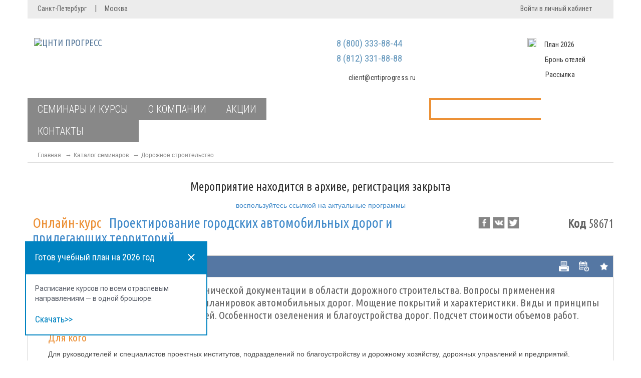

--- FILE ---
content_type: text/html; charset=utf-8
request_url: https://www.cntiprogress.ru/seminarsforcolumn/50880.aspx
body_size: 194157
content:


<!DOCTYPE html>
<html>
<head><title>
	
    Онлайн-курс Проектирование городских автомобильных дорог и прилегающих территорий
    
</title>
<meta http-equiv="Content-Type" content="text/html; charset=UTF-8">
<meta charset="utf-8">
<meta name="viewport" content="width=device-width, initial-scale=1.0">
<meta http-equiv="X-UA-Compatible" content="IE=Edge">
<meta name="author" content="ЦНТИ ПРОГРЕСС">
<meta name="google-site-verification" content="fLQhaPX55uKlcQAOZm3f6DeaYSDaufjaiHcGLLmYY6o" />

<link rel="icon" href="https://www.cntiprogress.ru/favicon.ico" type="image/x-icon">
<link rel="apple-touch-icon-precomposed" sizes="114x114" href="/content/images/icons/114x114.png">
<link rel="apple-touch-icon-precomposed" sizes="72x72" href="/content/images/icons/72x72.png">
<link rel="apple-touch-icon-precomposed" href="/content/images/icons/72x72.png">

<link type="text/css" href="/content/styles/reset.css?553" rel="stylesheet" media="all">
<link type="text/css" href="/content/styles/bootstrap-3.02.css" rel="stylesheet" media="all">
<link type="text/css" href="/content/styles/print.css" rel="stylesheet" media="print">
<link type="text/css" href="/content/styles/bootstrap.additional.css" rel="stylesheet" media="all">
<link type="text/css" href="/content/styles/font-awesome.css" rel="stylesheet" media="all">
<link type="text/css" href="/content/styles/navbar.css?553" rel="stylesheet" media="all">
<link type="text/css" href="/content/styles/style.css?553" rel="stylesheet" media="all">
<link type="text/css" href="/content/styles/addpage.css?553" rel="stylesheet" media="all">
<link type="text/css" href="/content/styles/srf.css?553" rel="stylesheet">
<link type="text/css" href="/content/styles/plugins/fancybox/jquery.fancybox.css?553" rel="stylesheet">

<link type="text/css" href="/content/styles/carusel.css?553" rel="stylesheet">
<link type="text/css" href="/content/styles/main_styles.css?553" rel="stylesheet">
<link type="text/css" href="/content/styles/rubr_search_onmain.css?553" rel="stylesheet">





<script type="text/javascript" src="https://ajax.googleapis.com/ajax/libs/jquery/1.9.1/jquery.min.js"></script>
<script type="text/javascript" src="/content/scripts/js/modernizr-2.6.2-respond-1.1.0.min.js"></script>
<script type="text/javascript" src="https://code.jquery.com/jquery-migrate-1.2.1.min.js"></script>
<link href="https://fonts.googleapis.com/css?family=Roboto:400,400i,700,700i,900,900i&amp;subset=cyrillic" rel="stylesheet">

<!--[if gte IE 9]>
  <style type="text/css">.gradient {filter: none;}</style>
	<![endif]-->

<!-- HTML5 shiv & respond.js for IE6-8 support of HTML5 elements & media queries -->
<!--[if lt IE 9]>
	  <link href="/content/styles/ie7.css" rel="stylesheet" type="text/css">
      <script type="text/javascript" src="/content/scripts/plugins/html5shiv/html5shiv.js"></script>
      <script type="text/javascript" src="/content/scripts/plugins/respond/respond.js"></script>
    <![endif]-->
<style type="text/css">
@supports (-ms-ime-align:auto) {
   .last_list_contacts{
  margin-left: -2px;
}
}
@-moz-document url-prefix(){
   .last_list_contacts{
  margin-left: -2px;
}
}
</style>
    
              <meta name="description" content="Обзор изменений нормативно-технической документации в области дорожного строительства. Вопросы применения горизонтальный и вертикальных планировок автомобильных дорог. Мощение покрытий и характеристики. Виды и принципы присоединение дорожных дренажей. Особенности озеленения и благоустройства дорог. Подсчет стоимости объемов работ.">
              <meta name="keywords" content="">
              <link rel="canonical" href="https://www.cntiprogress.ru/seminarsforcolumn/49773.aspx" />
         
    <link type="text/css" href="/content/styles/new_sem_blocks.css?553" rel="stylesheet">
    <link type="text/css" href="/content/styles/style_rightside.css?553" rel="stylesheet">
</head>
<body class="page page-index">
    
<!-- Yandex.Metrika counter -->
<script type="text/javascript" >
    (function (m, e, t, r, i, k, a) {
        m[i] = m[i] || function () { (m[i].a = m[i].a || []).push(arguments) };
        m[i].l = 1 * new Date(); k = e.createElement(t), a = e.getElementsByTagName(t)[0], k.async = 1, k.src = r, a.parentNode.insertBefore(k, a)
    })
    (window, document, "script", "https://mc.yandex.ru/metrika/tag.js", "ym");

    ym(57205, "init", {
        clickmap: true,
        trackLinks: true,
        accurateTrackBounce: true,
        webvisor: true,
        triggerEvent: true,
        trackHash: true,
        ecommerce: "dataLayer"
    });
</script>
<noscript><div><img src="https://mc.yandex.ru/watch/57205" style="position:absolute; left:-9999px;" alt="" /></div></noscript>
<!-- /Yandex.Metrika counter -->


    <header>
        <a href="#content" class="sr-only"></a>
        <div id="navigation" class="wrapper">
            
<div class="navbar-static-top">
    <div class="header-hidden show-hide">
        <div class="header-hidden-inner container">
            <div class="row">
                <div class="col-sm-4 col-md-7"></div>
                <div class="col-md-2 col-sm-3">
                    <h3 style="font-size: 18px; font-family: 'Ubuntu Condensed', sans-serif;">Регистрация</h3>
                    <a title="Зарегистрироваться" data-toggle="modal" data-animation="fade" class="btnGray" href="https://www.cntiprogress.ru/reg.aspx" style="text-shadow: none; margin-bottom: 5px; background: #6195bb; outline: none; border: none; border-radius: 0px; color: #ffffff !important; font-size: 14px; font-family: 'Ubuntu Condensed', sans-serif; font-weight: 100; width: 160px;">Зарегистрироваться</a><p style="font-size: 11px; line-height: 1.3; color: #616161; margin-bottom: 33px;">
                        Мы не передаем ваши данные
                        <br>
                        третьим лицам и не рассылаем
                        <br>
                        спам
                    </p>

                    <a title="Забыли пароль?" data-toggle="" data-animation="fade" class="forget_passw btnGray" href="https://www.cntiprogress.ru/remind.aspx" style="margin-bottom: 5px; outline: none; border: 2px solid #6195bb; background: transparent; border-radius: 0px; color: #6195bb !important; font-size: 14px; font-family: 'Ubuntu Condensed', sans-serif; font-weight: 100; width: 160px; margin-top: 46px;">Забыли пароль?</a>
                </div>

                <div class="col-md-3 col-sm-5">
                    <div class="regform" style="margin-left: 42px;">
                        <h3 style="font-size: 18px; font-family: 'Ubuntu Condensed', sans-serif;">Вход в систему</h3>
                        <form action="login.htm" role="form">
                            <div class="form-group">
                                <label class="sr-only" for="login-email">Email</label>
                                <input id="login-email" class="form-control1 email placeholder" placeholder="Ваш email" type="text">
                            </div>
                            <div class="form-group">
                                <label class="sr-only" for="login-password">Пароль</label>
                                <input id="login-password" class="form-control1 password placeholder" placeholder="Пароль" type="password">
                            </div>

                            <label style="float: left; width: 20px; height: 20px; display: block; position: relative;">
                                <input name="login-issave" id="login-issave" checked="checked" value="forever" style="" type="checkbox"><span></span>
                            </label>
                            <p style="color: #616161; font-family: 'Ubuntu Condensed', sans-serif; font-size: 16px; line-height: 20px; margin-left: 28px;">Запомнить меня</p>
                            <button type="button" class="btnGray" onclick="shared.logon_top();" style="text-shadow: none; margin-bottom: 5px; background: #6195bb; outline: none; border: none; border-radius: 0px; color: #ffffff !important; font-size: 14px; font-family: 'Ubuntu Condensed', sans-serif; font-weight: 100; width: 160px;">Войти в кабинет</button>
                        </form>

                    </div>

                </div>
            </div>
        </div>
    </div>
</div>

<div class="header">
    <div class="header-inner container">
        <div class="row" style="margin-left: 0px; margin-right: 0px;">
            <div class=" container col-md-12 panel_entry_city" style="margin-top: -1px; border-top: 1px dashed #bababa; background: #ececec; min-height: 36px; margin-bottom: 30px;">
                <div class="col-md-7 col-sm-7 city_icon_mobile">
                    <ul class="list_city" style="text-align: left; padding-top: 7px;">
                        <li><a href="https://www.cntiprogress.ru/allseminars/spb_seminars/default.aspx" target="_blank" style="color: #616161;">Санкт-Петербург</a><span style="padding-right: 20px; padding-left: 16px; font-size: 16px;">|</span></li>
                        <li><a href="https://www.cntiprogress.ru/allseminars/msk_seminars/default.aspx" target="_blank" style="color: #616161;">Москва </a>
                        </li>
                    </ul>
                </div>
                <div class="col-md-5 col-sm-5 entry_icon_mobile">
                    <div id="header-hidden-link">
                        
                        <a href="#" title="Нажми для открытия панели" class="show-hide" data-toggle="show-hide" data-target=".header-hidden">
                            <p class="entry_personal" style="color: #616161; font-family: 'Ubuntu Condensed', sans-serif; font-size: 16px; line-height: 20px; text-align: right; padding-top: 7px; padding-right: 3px;">Войти в личный кабинет</p>
                        </a>
                        
                    </div>
                </div>
            </div>
        </div>
        <div class="top-panel">
            <div class="top-panel__container">
                <span class="top-panel__span">
                    <nobr>Как добраться:</nobr>
                </span>
                <div class="top-panel__links">
                    <a class="top-panel__link" href="https://www.cntiprogress.ru/contacts/default.aspx#route_spb">Санкт-Петербург</a>
                    <a class="top-panel__link" href="https://www.cntiprogress.ru/contacts/default.aspx#route_moskow">Москва</a>
                </div>
            </div>
        </div>
    </div>
    <div class="container">
        <div class="row before_menu" style="margin-bottom: 20px;">
            <div class="col-lg-10 col-md-10 col-sm-12" style="padding-left: 0px;">
                <div class="col-lg-7 col-md-7 col-sm-4 col-xs-12" style="margin-left: 0px; margin-right: 0px; min-height: 80px;">
                    


<a class="navbar-brand" title="ЦНТИ ПРОГРЕСС" href="https://www.cntiprogress.ru"><img src="https://img.cntiprogress.ru/image/logo/logo-2024.svg" style="height: auto; width: 207px; margin-top: 2px;" alt="ЦНТИ ПРОГРЕСС"></a>

                </div>
                <div class="col-lg-4 col-md-4 col-sm-4 col-xs-12" style="margin-left: 0px; float: left; padding-right: 0px;">
                    <div class="phone_numbers" style="margin-right: 0px; padding-top: 10px; text-align: center;">
                        <p style="font-size: 19px; font-family: 'Roboto Condensed', sans-serif; line-height: 20px; color: #6195bb;">8 (800) 333-88-44</p>
                        <p style="font-size: 19px; line-height: 20px; font-family: 'Roboto Condensed', sans-serif; color: #6195bb;">8 (812) 331-88-88 </p>
                        
                        

                        <p class="header_mess" style="font-family: 'Roboto Condensed', sans-serif; font-size: 14px; line-height: 20px; padding-top: 8px; color: #333333; letter-spacing: 0.3px; width: 315px; display: block;">

                            <a href="mailto:client@cntiprogress.ru?subject=Вопрос с сайта" class="openPopup_write" style="color: #333333; text-decoration: none;">client@cntiprogress.ru</a>

                        </p>


                    </div>
                </div>


            </div>
            <!--header rightside-->
            <div class="col-lg-2 col-md-2 col-sm-5 col-xs-12 block_icons col-sm-push-8 col-md-push-9 col-lg-push-0">
                <img style="margin-right: 16px; float: left; width: 18px; height: 18px; margin-top: -3px;" src="https://img.cntiprogress.ru/file/ivksenia/download-orange.svg">
                <p style="text-align: left;"><a style="color: #333333; font-size: 14px; font-family: 'Roboto Condensed', sans-serif; line-height: 20px;" href="https://www.cntiprogress.ru/home/pdf" target="_blank">План 2026</a></p>
                <img style="margin-right: 19px; margin-top: 0px; float: left; width: 16px; height: 18px;" src="https://img.cntiprogress.ru/image/1_cnti/hn-key-hotel.svg">
                <p style="text-align: left;"><a href="https://www.cntiprogress.ru/forusers/bronirovanie/default.aspx" target="_blank" style="color: #333333; font-size: 14px; font-family: 'Roboto Condensed', sans-serif; line-height: 20px;">Бронь отелей</a></p>
                <img style="margin-right: 18px; float: left; width: 18px; margin-top: 3px; height: 14px;" src="https://img.cntiprogress.ru/image/1_cnti/nh-envelope.svg">
                <p style="text-align: left;"><a class="" data-container="body" href="https://www.cntiprogress.ru/specially/page/34407?from=header" target="_blank" style="color: #333333; font-size: 14px; font-family: 'Roboto Condensed', sans-serif; line-height: 20px;">Рассылка</a></p>
            </div>
        </div>
        <!-- .header -->
        <!--<div class="row notif_online" style="margin-bottom: 20px;">    	
	<div class="col-md-12">
		<div class="cont_notif">
			<a href="https://www.cntiprogress.ru/seminarsforcolumn/59007.aspx?from=banner">
				<picture>                    
                    			<source srcset="https://img.cntiprogress.ru/image/spec/59007/head-di-mob.jpg 1x, https://img.cntiprogress.ru/image/spec/59007/head-di-mob-2x.jpg 2x" media="(max-width:767px)">
                    			<img src="https://img.cntiprogress.ru/image/spec/59007/head-di.jpg" srcset="https://img.cntiprogress.ru/image/spec/59007/head-di-2x.jpg 2x" alt="Эксклюзивный мастер класс от основателя ЦНТИ ПРОГРЕСС">
				</picture>
			</a>
		</div>
	</div>
</div>-->
        <div class="row notif_online">
              <style type="text/css">
                  @media (min-width: 320px) and (max-width: 992px) {
                      .cont_notif {
                          padding-left: 20px !important;
                          padding-right: 20px !important;
                      }
                  }
               </style>
              <div class="col-md-12">
                      
                    </div>
            </div>
        <div class="container">
            <div class="navbar col-md-7 col-sm-7 col-lg-7  " style="padding-left: 0px; padding-right: 0px;">
                <div class="nav-wrapper nav-collapse">
                    <a class="navbar-btn" data-toggle="collapse" data-target=".navbar-collapse">
                        <span class="navbar-btn-wrap" style="margin-left: 16px; background: transparent !important;">
                            <p class="menu_mobile" style="padding-top: 1.5px; float: left; color: #ffffff; font-size: 20px; font-family: Ubuntu Condensed">МЕНЮ</p>
                            <span>
                                <img src="https://img.cntiprogress.ru/file/ivksenia/galka_mobile.png" style="float: left; width: 20px; height: 11px; margin-top: -29px; margin-left: 65px;">
                            </span>
                        </span></a>
                    <div id="post-floating-" class="navbar-collapse collapse" style="height: 0px;">
                        <ul class="nav navbar-nav">
                            <li class="dropdown">
                                <a href="#" onclick="return false;" class="dropdown-toggle dt-catalog collapsed" data-toggle="collapse" data-target="#nav-dowen0" id="features-drop-catalog" data-dismiss="dropdown">СЕМИНАРЫ И КУРСЫ</a>
                            </li>
                            <li class="dropdown">
                                <a href="#" onclick="return false;" class="dropdown-toggle dt-about" data-toggle="collapse" data-target="#nav-dowen1" id="features-drop-company" data-dismiss="dropdown">О КОМПАНИИ</a>
                            </li>
                            <li class="dropdown">
                                <a dropdown-toggle dt-service href='https://www.cntiprogress.ru/specially/page/34487'>АКЦИИ</a>
                            </li>
                            <li class="dropdown last_list_contacts">
                                <a class='dropdown-toggle dt-contacts' style='padding-right: 110px;' href='https://www.cntiprogress.ru/contacts/default.aspx'>КОНТАКТЫ</a>
                            </li>
                        </ul>
                    </div>
                    <div class="nav-wrap">
                        <div id="nav-dowen0" class="collapse" style="height: 35px;">
                            <div class="row sub-menu" id="dark_menu">
                                <div class="col-sm-4 col-md-4">
                                    <ul>
                                        <li><a href="https://www.cntiprogress.ru/seminars/rubrics/default.aspx">Семинары и курсы</a>
                                        </li>
                                        <li><a  href='https://www.cntiprogress.ru/seminars/rubrics/default.aspx?online=1'>Онлайн-обучение</a>
                                        </li>
                                    </ul>
                                </div>
                                <div class="col-sm-4 col-md-4">
                                    <ul>
                                        <li>
                                            <div class="accordion">
                                                <section class="accordion_item active_block" data-category="category" data-categoryid="1">
                                                    <p class="title_block">Дистанционные курсы</p>
                                                    <div class="info">
                                                        <div class="info_item">
                                                            <p id="acc_links_main"><a href="https://www.cntiprogress.ru/specially/page/36500">Профпереподготовка</a></p>
                                                            <p id="P1" style="margin-top: -17px;"><a href="https://www.cntiprogress.ru/online/default.aspx">Повышение квалификации</a></p>
                                                        </div>
                                                    </div>
                                                </section>
                                            </div>
                                        </li>
                                    </ul>
                                </div>
                                <div class="col-sm-4 col-md-4">
                                    <ul>
                                        <li><a href="https://www.cntiprogress.ru/crporate/default.aspx">Корпоративное обучение</a>
                                        </li>
                                    </ul>
                                </div>
                                <div style="clear: both;" class="text-center"><a onclick="return false;" style="clear: both;" class="btn btn-sm btn-primary signup closeb" href="#"><i class="fa fa-chevron-up fa-lg"></i>&nbsp;&nbsp;Скрыть</a></div>
                            </div>
                        </div>
                        <div id="nav-dowen1" class="collapse">
                            <div class="row sub-menu" id="dark_menu">
                                <div class="col-sm-4 col-md-4">
                                    <ul>
                                        <li><a  href='https://www.cntiprogress.ru/about/mission+rus/default.aspx'>О нас</a>
                                        <li><a  href='https://www.cntiprogress.ru/about/prezident/default.aspx'>Президент компании</a>
                                    </ul>
                                </div>
                                <div class="col-sm-4 col-md-4">
                                    <ul>
                                        <li><a  href='https://www.cntiprogress.ru/Uheb_kompl/default.aspx'>Учебный центр</a>
                                        <li><a  href='https://www.cntiprogress.ru/Uheb_kompl/arenda/default.aspx'>Аренда аудиторий</a>
                                        <li><a  href='https://www.cntiprogress.ru/about/clients/default.aspx'>Клиенты</a>
                                    </ul>
                                </div>
                                <div class="col-sm-4 col-md-4">
                                    <ul>

                                        <li><a  href='https://www.cntiprogress.ru/about/blagotvoritel/default.aspx'>Благотворительность</a>
                                        <li><a  href='https://www.cntiprogress.ru/partners/default.aspx'>Партнеры</a>
                                    </ul>
                                </div>
                                <div class="text-center" style="clear: both;"><a href="#" class="btn btn-sm btn-primary signup closeb" onclick="return false;"><i class="fa fa-chevron-up fa-lg"></i>&nbsp;&nbsp;Скрыть</a></div>
                            </div>
                        </div>
                    </div>
                </div>
            </div>
            <div class="col-md-4 col-sm-6 col-xs-12 nav_boxes" style="padding-left: 0px; padding-right: 0px; margin-left: -63px;">
                <div class="nav_box_icons">
                    <img src="https://img.cntiprogress.ru/image/1_cnti/nh-blue-square.svg" class="img-responsive" style="float: left; height: 44px; width: 47px;" alt="">
                    <img class="box_orang_searc" src="https://img.cntiprogress.ru/image/1_cnti/nh-orange-square.svg" style="float: left; height: 44px; margin-left: 5px; width: 47px;" alt="">
                    <div class="bgColapsSea_search">
                        <div id="search_box" class="search_field">
                            <input id="inp_search" value="" onfocus="this.value=''" onblur="if(this.value=='') this.value=''" type="text">
                            <a onclick="return srf_search.btn_search(document.getElementById('inp_search').value);">Найти</a>
                        </div>
                    </div>
                </div>
            </div>
        </div>
    </div>
</div>
<style type="text/css">
    #dark_menu {
        background: #888888;
        margin-top: 7px !important;
        padding: 20px 13px;
    }

        #dark_menu ul {
            list-style: none;
        }

        #dark_menu li a {
            font-family: 'Roboto Condensed', sans-serif;
            color: #ffffff;
            font-weight: normal !important;
            font-size: 15px;
        }

        #dark_menu li::before {
            content: "";
            display: none;
        }

        #dark_menu li a::after {
            content: "►";
            color: #ffffff;
            font-size: 12px;
            margin-left: 7px;
        }

        #dark_menu li a:hover, #dark_menu li a:link:hover, #dark_menuli a:focus:hover, #dark_menu li a.menu-item:hover {
            color: inherit;
            text-decoration: none !important;
        }

        #dark_menu li {
            padding-bottom: 2px;
        }

    .fa-chevron-up:before {
        content: "▲" !important;
        font-size: 13px;
        vertical-align: 2px !important;
        margin-right: 5px;
    }

    #dark_menu .text-center .btn {
        color: #c7c7c7;
        position: inherit !important;
        left: inherit !important;
        margin-left: 0px !important;
        bottom: inherit !important;
        background: transparent !important;
        font-family: 'Roboto Condensed', sans-serif;
        font-weight: normal !important;
        font-size: 13px;
        margin-bottom: -18px !important;
    }

    #dark_menu .title_block {
        font-family: 'Roboto Condensed', sans-serif;
        color: #ffffff;
        font-weight: normal !important;
        font-size: 15px;
        margin-bottom: 8px !important;
        margin-top: 0px;
    }

    #dark_menu .accordion .active_block .title_block:after {
        content: '▼' !important;
        top: 0px;
        font-size: 12px;
        color: #ffffff;
        margin-left: -8px;
    }

    #dark_menu #acc_links_main {
        margin-bottom: 18px;
        margin-left: 25px;
    }

    #nav-dowen0, #nav-dowen1, #nav-dowen2, #nav-dowen3, #nav-dowen4 {
        padding-bottom: 2px !important;
    }

    #dark_menu .accordion {
        margin-bottom: -13px;
    }

    .menu_mobile {
        font-family: 'Roboto Condensed', sans-serif !important;
        color: #ffffff;
    }

    @media (min-width: 320px) and (max-width: 992px) {
        .navbar-nav > li > a, .navbar-nav > li > a:link, .navbar-nav > li > a:focus {
            font-family: 'Roboto Condensed', sans-serif !important;
            color: #ffffff;
            text-transform: initial !important;
        }

        .sub-menu #P1 {
            margin-bottom: 13px;
        }

        #dark_menu {
            padding: 15px 5px 0px 0px !important;
        }

            #dark_menu .title_block {
                margin-left: 6px;
            }

            #dark_menu .col-md-4 {
                margin-top: -15px !important;
            }

        #nav-dowen0, #nav-dowen1 {
            background: transparent !important;
            margin-bottom: 44px !important;
        }

        #dark_menu li a, #dark_menu .title_block,
        .sub-menu #P1 a {
            font-weight: 100 !important;
            font-family: 'Roboto Condensed', sans-serif !important;
        }
    }

    @media (min-width: 767px) and (max-width: 991px) {
        .addnav ul li {
            background: none !important;
            display: block !important;
        }

        a.navbar-btn {
            margin-top: 0px;
        }

        .addnav ul {
            margin-top: -25px;
            margin-bottom: -48px;
        }

        #dark_menu {
            margin-top: 6px !important;
            padding-top: 27px !important;
            padding-bottom: 20px !important;
            display: inline-block;
            width: 101%;
        }

        .navbar-nav {
            width: 97% !important;
            margin-top: -1px !important;
            z-index: 9999999999999 !important;
            position: inherit !important;
        }

        #dark_menu #acc_links_main {
            margin-left: 20px !important;
        }
    }

    .sub-menu #P1 a {
        margin-left: 25px;
        font-size: 13px !important;
        font-family: 'Roboto', sans-serif;
        margin-bottom: 12px;
    }

    .sub-menu #acc_links_main a {
        margin-left: 0px;
    }

    #dark_menu .accordion .title_block:after {
        content: '▼';
        font-family: 'Roboto', sans-serif;
        font-weight: 100;
        display: block;
        position: absolute;
        left: 158px;
    }

    #dark_menu .accordion .title_block:after {
        content: '▲';
        font-family: 'Roboto', sans-serif;
        font-weight: 100;
        display: block;
        font-size: 12px;
        color: #ffffff;
        position: absolute;
        left: 158px;
        top: 1px;
        margin-left: -8px;
    }

    #dark_menu #acc_links_main a {
        font-size: 13px !important;
        font-family: 'Roboto', sans-serif;
    }

    #dark_menu #acc_links_main a {
        font-size: 13px !important;
        margin-bottom: 12px;
    }

    #dark_menu .accordion .active_block .title_block:after {
        top: 6px !important;
    }

    @media (min-width: 320px) and (max-width: 767px) {

        #dark_menu .accordion .active_block .title_block:after {
            content: '▼' !important;
            top: 7px !important;
            font-size: 11px !important;
        }

        #dark_menu .accordion .accordion_item {
            margin-bottom: inherit;
            position: inherit;
        }
    }
</style>


<style type="text/css">
    /* кнопки поиска и телефона*/

    .navbar-collapse {
        background-color: transparent !important;
    }

    .navbar {
        width: 692px !important;
    }

    @media (min-width: 320px) and (max-width: 768px) {
        .nav_grey_line {
            margin-left: -9px !important;
        }
    }
    @media (min-width: 550px) and (max-width: 992px) {
        .grey_line_only {
            width: 800px !important;
            margin-left: 12px !important;
        }
    }
    @media (min-width: 768px) and (max-width: 992px) {
        .navbar {
            width: 45% !important;
        }
    }
    @media (min-width: 363px) and (max-width: 415px) {
        .nav_grey_line {
            box-sizing: initial !important;
        }
    }
    @media (min-width: 416px) and (max-width: 417px) {
        .nav_grey_line {
            box-sizing: inherit !important;
            width: 330px !important;
        }
    }
    @media (min-width: 417px) and (max-width: 465px) {
        .nav_grey_line {
            box-sizing: content-box !important;
            width: 70% !important;
        }
    }
    @media (min-width: 466px) and (max-width: 500px) {
        .nav_grey_line {
            box-sizing: content-box !important;
            width: 73% !important;
        }
    }
    @media (min-width: 501px) and (max-width: 545px) {
        .nav_grey_line {
            box-sizing: content-box !important;
            width: 74% !important;
        }
    }
    @media (min-width: 546px) and (max-width: 605px) {
        .nav_grey_line {
            box-sizing: content-box !important;
            width: 77% !important;
        }
    }
    @media (min-width: 606px) and (max-width: 669px) {
        .nav_grey_line {
            box-sizing: content-box !important;
            width: 79% !important;
        }
    }
    @media (min-width: 670px) and (max-width: 749px) {
        .nav_grey_line {
            box-sizing: content-box !important;
            width: 81% !important;
        }
    }
    @media (min-width: 750px) and (max-width: 768px) {
        .nav_grey_line {
            box-sizing: content-box !important;
            width: 83% !important;
        }
    }
    @media (width: 768px) {
        .nav_grey_line {
            box-sizing: content-box !important;
            width: 34% !important;
            margin-left: -8px !important;
        }
    }
    @media (min-width: 992px) and (max-width: 1010px) {
        .nav_grey_line {
            min-width: inherit !important;
            width: 25% !important;
        }
    }
    @media (min-width: 1011px) and (max-width: 1199px) {
        .nav_grey_line {
            min-width: inherit !important;
            width: 26% !important;
        }
    }
    @media (width: 768px) {
        .block_icons {
            margin-top: -121px !important;
        }
    }
    @media (min-width: 769px) and (max-width: 992px) {
        .block_icons {
            margin-top: -123px !important;
            margin-left: 0px !important;
        }

            .block_icons p, .block_icons img {
                margin-bottom: 13px !important;
            }
    }
    @media (min-width: 769px) and (max-width: 992px) {
        #header-hidden-link {
            padding-left: 45px !important;
            display: flex;
        }
    }
    @media (min-width: 320px) and (max-width: 767px) {
        #header-hidden-link {
            margin-top: 100px;
            float: left !important;
        }
    }
    @media (min-width: 320px) and (max-width: 767px) {
        .panel_entry_city {
            min-height: 100px !important;
        }
    }
    @media (min-width: 320px) and (max-width: 768px) {
        .city_icon_mobile {
            padding-left: 50px !important;
            padding-right: 0 !important;
        }
    }
    @media (width: 768px) {
        #header-hidden-link {
            margin-top: 109px;
            display: block;
            margin-right: -30px !important;
        }
    }
    @media (width: 768px) {
        .nav_boxes img:first-child {
            margin: 0 4px !important;
            margin-left: -12px !important;
        }
    }
    @media (min-width: 320px) and (max-width: 767px) {
        .list_city {
            margin-left: -33px !important;
        }
    }
    @media (width: 768px){

  a.navbar-btn{    width: 97% !important;}

  .box_orang_searc{    margin-left: 2px !important; }

}
    @media (min-width: 769px) and (max-width: 991px ){

  .nav_boxes{    margin-left: -40px !important;}

  #search_box, form.search_field {

    width: 95% !important;

}}
    @media (width: 992px){

  .navbar {

    width: 63% !important;

}

.nav_boxes{

      margin-left: -52px !important;

}

#search_box, form.search_field {

    width: 84.3% !important;

  }

}
    @media (min-width: 993px) and (max-width: 1199px ) {

        .nav_box_icons {
            margin-left: 68px !important;
        }
    }
    @media screen and (-ms-high-contrast: active), (-ms-high-contrast: none) { 

   a.dropdown-toggle.dt-contacts{padding-right: 108px !important;}

}
</style>

        </div>
    </header>
    <div class="download-plan">
  <svg class="download-plan__svg">
    <use xlink:href="https://www.cntiprogress.ru/content/images/symbols.svg#pdf-download"></use>
  </svg>
  <div class="download-plan__window">
    <div class="download-plan__window-top">
      <p class="download-plan__window-top-text">Готов учебный план на 2026 год</p>
      <svg class="download-plan__window-top-svg">
        <use xlink:href="https://www.cntiprogress.ru/content/images/symbols.svg#x-close"></use>
      </svg>
    </div>
    <div class="download-plan__window-main">
      <p class="download-plan__window-p">Расписание курсов по всем отраслевым направлениям — в одной брошюре.</p><a class="download-plan__window-link" href="https://img.cntiprogress.ru/Image/pdf/cntiprogress_plan_2026.pdf?from=widget">Скачать>></a>
    </div>
  </div>
</div
    <section>
       
    <noindex>
    <div id="content" itemscope itemtype="https://schema.org/Event">
        <div class="container">
            <div class="row">
                <div class="col-md-12">
                    <div class="container-status">
                        
   
<ul id="breadcrumbs">
    <li><a  href='https://www.cntiprogress.ru'>Главная</a>

    <li><a  href='https://www.cntiprogress.ru/seminars/rubrics/default.aspx'>Каталог семинаров</a>
    
              <li><a  href='https://www.cntiprogress.ru/seminarsforcolumn/default.aspx?column=72'>Дорожное строительство</a>
            
</ul>


                    </div>
                </div>
            </div>
            
<div class="row">
    <div class="col-md-12">
        <div class="boxSeminar">
            <div class="row">
                <div class="col-md-12">
						 <div style="text-align:center; margin-bottom:20px;">
                        <p style="font-family: 'Ubuntu Condensed', 'Roboto Condensed',Arial, Helvetica, sans-serif; font-size: 24px;">Мероприятие находится в архиве, регистрация закрыта</p>  
                             <a itemprop='url' href='https://www.cntiprogress.ru/seminarsforcolumn/49773.aspx'>воспользуйтесь ссылкой на актуальные программы</a>
						 </div>
				</div>

                <div class="col-md-9">
                    <h1 style="margin-left: 10px;" itemprop="name">
                        <span style="color: rgb(236, 144, 54); margin-right: 10px;">Онлайн-курс </span>

                        <a style='cursor:default;text-decoration:none;' itemprop='url' href='https://www.cntiprogress.ru/seminarsforcolumn/49773.aspx'>Проектирование городских автомобильных дорог и прилегающих территорий</a>
                        

                    </h1>
                    
                </div>

                <div class="col-md-3" style="margin-top:-7px;">
                    <a rel='nofollow' href='http://share.yandex.ru/go.xml?service=facebook&amp;url=https://www.cntiprogress.ru/seminarsforcolumn/50880.aspx&amp;title=%d0%9f%d1%80%d0%be%d0%b5%d0%ba%d1%82%d0%b8%d1%80%d0%be%d0%b2%d0%b0%d0%bd%d0%b8%d0%b5+%d0%b3%d0%be%d1%80%d0%be%d0%b4%d1%81%d0%ba%d0%b8%d1%85+%d0%b0%d0%b2%d1%82%d0%be%d0%bc%d0%be%d0%b1%d0%b8%d0%bb%d1%8c%d0%bd%d1%8b%d1%85+%d0%b4%d0%be%d1%80%d0%be%d0%b3+%d0%b8+%d0%bf%d1%80%d0%b8%d0%bb%d0%b5%d0%b3%d0%b0%d1%8e%d1%89%d0%b8%d1%85+%d1%82%d0%b5%d1%80%d1%80%d0%b8%d1%82%d0%be%d1%80%d0%b8%d0%b9' data-original-title='facebook'  title='facebook' target='_blank'><img width='24' height='24' align='left' alt='' src='/content/images/social/facebook.png' style='width: 24px; height: 24px; margin-right: 5px;' /></a><a rel='nofollow' href='http://share.yandex.ru/go.xml?service=vkontakte&amp;url=https://www.cntiprogress.ru/seminarsforcolumn/50880.aspx&amp;title=%d0%9f%d1%80%d0%be%d0%b5%d0%ba%d1%82%d0%b8%d1%80%d0%be%d0%b2%d0%b0%d0%bd%d0%b8%d0%b5+%d0%b3%d0%be%d1%80%d0%be%d0%b4%d1%81%d0%ba%d0%b8%d1%85+%d0%b0%d0%b2%d1%82%d0%be%d0%bc%d0%be%d0%b1%d0%b8%d0%bb%d1%8c%d0%bd%d1%8b%d1%85+%d0%b4%d0%be%d1%80%d0%be%d0%b3+%d0%b8+%d0%bf%d1%80%d0%b8%d0%bb%d0%b5%d0%b3%d0%b0%d1%8e%d1%89%d0%b8%d1%85+%d1%82%d0%b5%d1%80%d1%80%d0%b8%d1%82%d0%be%d1%80%d0%b8%d0%b9' data-original-title='vkontakte'  title='vkontakte' target='_blank'><img width='24' height='24' align='left' alt='' src='/content/images/social/vkontakte.png' style='width: 24px; height: 24px; margin-right: 5px;' /></a><a rel='nofollow' href='http://share.yandex.ru/go.xml?service=twitter&amp;url=https://www.cntiprogress.ru/seminarsforcolumn/50880.aspx&amp;title=%d0%9f%d1%80%d0%be%d0%b5%d0%ba%d1%82%d0%b8%d1%80%d0%be%d0%b2%d0%b0%d0%bd%d0%b8%d0%b5+%d0%b3%d0%be%d1%80%d0%be%d0%b4%d1%81%d0%ba%d0%b8%d1%85+%d0%b0%d0%b2%d1%82%d0%be%d0%bc%d0%be%d0%b1%d0%b8%d0%bb%d1%8c%d0%bd%d1%8b%d1%85+%d0%b4%d0%be%d1%80%d0%be%d0%b3+%d0%b8+%d0%bf%d1%80%d0%b8%d0%bb%d0%b5%d0%b3%d0%b0%d1%8e%d1%89%d0%b8%d1%85+%d1%82%d0%b5%d1%80%d1%80%d0%b8%d1%82%d0%be%d1%80%d0%b8%d0%b9' data-original-title='twitter'  title='twitter' target='_blank'><img width='24' height='24' align='left' alt='' src='/content/images/social/twitter.png' style='width: 24px; height: 24px; margin-right: 5px;' /></a>
                    <p align="right" style="font-family: 'Ubuntu Condensed', 'Roboto Condensed',Arial, Helvetica, sans-serif; font-size: 24px; line-height: normal; color: #666666;"><strong>Код</strong> 58671</p>
                </div>
            </div>
        </div>
        <div id="page-wrap-tabs">
                <div id="seminarTabs">
                    <ul class="tabsnav">
                        <li class="tabsnav-one"><a class="current" href="#tabs-meropriyatie">О мероприятии</a></li>
                        
                        <li class="tabsnav-three"><a href="#tabs-teacher">Преподаватели</a></li>
                        
                        <li class="tabsnav-five"><a href="#tabs-addTheme">Также по теме</a></li>

                        <div style="float: right;">

                            <a title="Печать" onclick="window.open('https://www.cntiprogress.ru/print/seminar/50880');"><i style="padding: 0px 7px;">
                                <img style="margin-top: 10px; width: 22px; height: 22px;" src="/content/images/new/print.png"></i></a>
                            
                 <a data-container="body" onclick="$('#createnewdate-modal').modal();" title="Оповестите меня по email о появлении новой даты проведения"><i style="padding: 0px 7px;">
                  <img style="margin-top: 10px;width:22px;height:22px" src="/content/images/new/calend.png"></i>
                 </a>
              
<span id="favsem4user">

                  <a data-fav="1" onclick="shared.UserAddFavorite('58671');" title="Добавить в избранное"><i style="padding: 0px 7px;"><img style="margin-top: 10px;width:22px;height:22px" src="/content/images/new/stars.png"></i></a>
                
</span>

                        </div>
                    </ul>

                    <div style="border: rgb(204,204,204) solid 1px; padding: 20px; margin-top: -11px;" class="list-wrap-tabs">
                        <ul id="tabs-meropriyatie">
                            <li>
                                
                                          <div style="margin-bottom: 20px;">
                                    <div class="row ml5 mb20">
                                        <div class="col-md-12">
                                            <p style="font-size: 21px; line-height: 25px; font-family: 'Ubuntu Condensed','Roboto Condensed'; color: #666666; padding-left: 20px; border-left: solid 5px rgb(236,144,54); margin-bottom: 20px;">

                                                
                                                Обзор изменений нормативно-технической документации в области дорожного строительства. Вопросы применения горизонтальный и вертикальных планировок автомобильных дорог. Мощение покрытий и характеристики. Виды и принципы присоединение дорожных дренажей. Особенности озеленения и благоустройства дорог. Подсчет стоимости объемов работ.
                                            </p>
                                            
                                            <p style="color: rgb(236, 144, 54); font-size: 21px; line-height: 25px; font-family: 'Ubuntu Condensed','Roboto Condensed';">Для кого</p>
                                            <p style="margin-bottom: 0">Для руководителей и специалистов проектных институтов, подразделений по благоустройству и дорожному хозяйству, дорожных управлений и предприятий.</p>
                                            
                                        </div>
                                    </div>
                                </div>
                                          <hr />
                                          <p style="color: rgb(236, 144, 54); font-size: 21px; line-height: 25px; font-family: 'Ubuntu Condensed','Roboto Condensed';">Программа</p>
                                          <div class='description'><ol>
<li><b> Нормативное регулирование в&nbsp;дорожной отрасли. </b> 184-ФЗ &laquo;О&nbsp;техническом регулировании&raquo;, 384-ФЗ Технический регламент о&nbsp;безопасности зданий и&nbsp;сооружений&laquo;, Технический регламент Таможенного союза &laquo;Безопасность автомобильных дорог&raquo;. Разъяснения по&nbsp;применению нормативной документации в&nbsp;качестве доказательной базы технических регламентов.</li>
<li><b> Акустическая защита от&nbsp;транспортного шума. </b>Санитарные требования и&nbsp;допустимые значения уровней шума на&nbsp;территориях, примыкающих к&nbsp;жилым зданиям. Классификация шумозащитных ограждений. Область применения. Мероприятия по&nbsp;шумозащите прилегающей территории.</li>
<li><b> Горизонтальная планировка автомобильных дорог: </b> классификация дорог; геометрические элементы, прямые и&nbsp;кривые в&nbsp;плане, примыкания и&nbsp;пересечения в&nbsp;одном уровне, дополнительные полосы проезжей части, бульвары, треугольники видимости, боковая видимость, разделительные полосы, въезды во&nbsp;дворы, кратковременные парковки автотранспорта, местные проезды, выделенная полоса для общественного транспорта в&nbsp;пределах городской улицы, велодорожки, пешеходные переходы; дорожные элементы и&nbsp;сооружения для безопасности движения: делиниаторы, шумовые полосы, островки безопасности, приподнятые переходы, искусственные неровности, планировочные решения уполаживания трассы, подсветка переходов. </li>
<li><b> Вертикальная планировка дорог: </b>задачи вертикальной планировки; продольный профиль и&nbsp;план дороги; поперечные профили дорог и&nbsp;улиц; допуски при проектировании вертикальной планировки дорог и&nbsp;улиц; проектирование в&nbsp;условиях &laquo;нулевого&raquo; продольного уклона дороги; &laquo;пилообразный&raquo; профиль лотка проезжей части; расстановка дождеприемных колодцев; продольные и&nbsp;поперечные уклоны проезжей части, тротуаров, газонов, парковок; занижение бортовых камней; обеспечение поверхностного водоотвода с&nbsp;покрытий, водоприемные устройства. </li>
<li><b> Пешеходные пространства в&nbsp;городской среде: </b>структура и&nbsp;виды пешеходных пространств, особенности их&nbsp;формирования, использование бывших промышленных зон, примеры общественных пространств (российский и&nbsp;иностранный опыт).</li>
<li><b> Мощение покрытий натуральным и&nbsp;искусственным штучным камнем: </b>виды штучных элементов мощения из&nbsp;натурального камня, бетонных, клинкерных; характеристики элементов мощения; тактильные элементы, элементы покрытия детских площадок, светодиодные элементы; примеры применения элементов мощения в&nbsp;городской среде: геопластика, пешеходные переходы, техническая полоса на&nbsp;газоне, водоотводные элементы, &laquo;зеленые&raquo; парковки; комбинированое мощение; особенности укладки элементов. </li>
<li><b> Дорожные дренажи и&nbsp;дождеприемные присоединения. </b>
<ul>
<li>Поверхностный водоотвод: виды систем водоотведения; открытые водоотводные сооружения; закрытая сеть дождевой канализации; колодцы, трубопроводы; дождеприемные присоединения; правила установки колодцев и&nbsp;прокладки труб. </li>
<li>Дорожные дренажи: виды дорожного водоотвода; виды дренажей; закрытый дренаж для дорог: виды дренажных труб, их&nbsp;характеристика, уклоны дренажа, присоединение дренажа к&nbsp;колодцам, дренажная траншея; дренажные геокомпозиты. </li>
</ul></li>
<li><b> Особенности подсчета объемов работ (дорожных, земляных, инженерных коммуникаций, благоустройства): </b> различия при подсчете некоторых видов объемов работ при проектировании городских и&nbsp;внегородских дорог; коэффициенты запаса на&nbsp;различные материалы и&nbsp;изделия; учет стесненности; виды работ, которые могут быть не&nbsp;учтены, а&nbsp;должны быть учтены обязательно, и&nbsp;другие особенности. </li>
<li><b> Озеленение и&nbsp;благоустройство внегородских и&nbsp;городских автомобильных дорог: </b>защитное и&nbsp;декоративное озеленение внегородских автомобильных дорог, озеленение и&nbsp;благоустройство городских дорог и&nbsp;улиц: декоративные асфальтобетонные покрытия; газоны и&nbsp;цветники, особенности размещения древесных растений на&nbsp;тротуарах; вертикальная планировка в&nbsp;озеленении, размещение посадок относительно инженерных коммуникаций. </li>
<li><b> Организация вопросов жизненного цикла и&nbsp;строительного контроля дорожных объектов: </b>особенности и&nbsp;стадийность разработки проектов эксплуатации и&nbsp;мониторинга автодорог и&nbsp;дорожных сооружений; авторский надзор и&nbsp;строительный контроль; конструктивно-технологические и&nbsp;организационные решения, повышающие эффективность жизненного цикла, безопасность, надежность и&nbsp;долговечность дорожных объектов на&nbsp;стадии их&nbsp;строительства и&nbsp;эксплуатации, мероприятия по&nbsp;снижению рисков.</li>
<li><b> Проектирование транспортных развязок: </b>варианты планово-высотных и&nbsp;технических решений транспортных развязок, выбор схемы узла пересечения, особенности современных требований к&nbsp;конструктивным и&nbsp;эксплуатационным показателям пересечений и&nbsp;развязок, актуальные примеры совершенствования и&nbsp;оптимизации технических решений; проектирование искусственных сооружений на&nbsp;многоуровневых транспортных развязках, риски их&nbsp;эксплуатации, примеры характерных проектных ошибок.</li>
<li><b> Сводный план сетей инженерно-технического обеспечения: </b>виды инженерных сетей в&nbsp;системе инженерного обеспечения населенного пункта, размещение инженерных сетей в&nbsp;пределах городской дороги, особенности трассирования, расстояния между прокладками сетей различного назначения (в&nbsp;горизонтальной и&nbsp;вертикальной плоскостях), глубина заложения сетей, пересечение подземных коммуникаций с&nbsp;дорогами и&nbsp;между собой. </li>
</ol>


<div class="os_orange_block col-md-12" style="border-top: 3px solid #5577a3;min-height: 121px !important;">
    <div class="os_sq" style="display: inline-block;float: left;margin-right: 20px;margin-top: 25px;padding-bottom: 70px;">
      <span style="background-color: #5577a3; width: 22px; height: 22px; display: block;"></span>
    </div>

<h2 class="os">На этом курсе можно получить удостоверение на английском языке</h2>
<p class="os_color_block">Стоимость обучения с выдачей удостоверений на русском и английском языках&nbsp;&mdash; <span class="os_price">47  700 р.</span></p>
<a href="http://www.cntiprogress.ru/specially/page/39496" target="_blank" class="os_zapisatsya">Подробная информация здесь >></a>
</div></div>
                                        
                            </li>
                        </ul>
                        
                        <ul class="tabshide" id="tabs-teacher" style="position: relative; top: 0px; left: 0px; display: none;">
                            <li>
                                <h3 style="color: rgb(236, 144, 54);">Ведущие Онлайн-курса: </h3>
                                
              <div class="row">
                   
                           <div class="col-md-6">
                             <div class="ext_box" style="margin-bottom:20px;">
                          <p></p>
                          
                          
                          <h4>
                              Кудрявцева 
Евгения Викторовна

                                   
                          </h4>

                          АО «Петербург-Дорсервис», гл. специалист НТО, руководитель нормоконтроля


                      </div>
                  </div>
                         
                           <div class="col-md-6">
                             <div class="ext_box" style="margin-bottom:20px;">
                          <p></p>
                          
                          
                          <h4>
                              Тишкин Дмитрий Дмитриевич
                                   
                          </h4>

                          к.т.н., доцент Университета ГПС МЧС России.

                      </div>
                  </div>
                        
                  
              </div>
            
                            </li>
                        </ul>
                        

                        <ul class="tabshide" id="tabs-responses" style="position: relative; top: 0px; left: 0px; display: none;">
                            <li style="margin-left: 11px;">
                                
          <h3 style="color: rgb(236, 144, 54); font-size:21px; line-height:25px; font-family: 'Ubuntu Condensed','Roboto Condensed';">Отзывы о онлайн-курсе</h3>
          
          
            <p class="decorLink">
                <a  href='https://www.cntiprogress.ru/reports/spbseminars/default.aspx?pid=49773'>Все отзывы о онлайн-курсе</a>
            </p>
            
        
                            </li>
                        </ul>
                        <ul class="tabshide" id="tabs-addTheme" style="position: relative; top: 0px; left: 0px; display: none;">
                            <li>
                                
                            </li>
                        </ul>
                    </div>
                </div>
            </div>
    </div>
    
</div>

        </div>
    </div>
    </noindex>
    </section>
    <aside>
        

    </aside>
    <footer>
        ,<div class="contain_banner" style="display:-ms-flexbox;display: -webkit-flex;background: #ffffff;padding: 0;padding-top: 21px;margin-top: 75px;border-top: #caced1 solid 2px;">
    <style type="text/css">
    @media (min-width: 320px) and (max-width: 767px){
 .contain_banner{background: transparent !important;  border-top: none !important;}
 }
      .footer_pattern{
        padding-top: 28px !important;
        box-shadow: 0px 8px 17px -4px #c3c3c3 inset !important;
      }
      .ColorBoxGray{margin-bottom: -30px;}
      @media (min-width: 320px) and (max-width: 600px){
        .footer_banner_mob{display: block !important;     margin-top: -35px !important;}
        .footer_banner_desk{display: none !important;}
        .footer_banner_tablet{display: none !important;}
      }
      @media (min-width: 601px) and (max-width: 800px){
        .footer_banner_tablet{display: block !important;}
        .footer_banner_mob{display: none !important;}
        .footer_banner_desk{display: none !important;}
      }

      @media (min-width: 801px) {
        .footer_banner_tablet{display: none !important;}
        .footer_banner_mob{display: none !important;}
        .footer_banner_desk{display: block !important;}
      }

      /*---------------------------------------------------*/


      @media (min-width: 441px) and (max-width: 473px){
        .footer_banner_tablet{margin-top: -18px;}
      }
      @media (min-width: 474px) and (max-width: 500px){
        .footer_banner_tablet{margin-top: -19px;}
      }
      @media (min-width: 474px) and (max-width: 538px){
        .footer_banner_tablet{margin-top: -20px;}
      }
      @media (min-width: 539px) and (max-width: 588px){
        .footer_banner_tablet{margin-top: -22px;}
      }
      @media (min-width: 589px) and (max-width: 615px){
        .footer_banner_tablet{margin-top: -24px;}
      }
      @media (min-width: 616px) and (max-width: 678px){
        .footer_banner_tablet{margin-top: -26px;}
      }
      @media (min-width: 679px) and (max-width: 800px){
        .footer_banner_tablet{margin-top: -60px !important;}
      }
      @media (min-width: 801px) and (max-width: 991px){
        .footer_banner_desk{ margin-top: 13.5px;}
      }
      @media (min-width: 992px) and (max-width: 1199px){
        .footer_banner_desk{margin-top: 6.4px;}
      }

    </style>
    <div class="container">
      <div class="row alignCenter768">
        <div class="col-md-12">
          <a href="http://www.cntiprogress.ru/forusers/bronirovanie/default.aspx?from=footer" class="footer_banner_desk" target="_blank"><img src="http://img.cntiprogress.ru/file/ivksenia/promo-footer-hotel-build1.png" class="img-responsive" style="display: block;height: auto;max-width: 100%;margin-top: -60px;" alt=""></a>
          <a href="http://www.cntiprogress.ru/forusers/bronirovanie/default.aspx?from=footer" class="footer_banner_tablet" style="display: none;margin-top: -30px;" target="_blank"><img src="http://img.cntiprogress.ru/file/ivksenia/promo-footer-hotel-768.png" class="img-responsive" style="margin: 0 auto; display: block;height: auto;max-width: 100%;" alt=""></a><a href="http://www.cntiprogress.ru/forusers/bronirovanie/default.aspx?from=footer" class="footer_banner_mob" style="margin-top: -30px;display: none;" target="_blank"><img alt="" style="margin-top: -26px; margin: 0 auto; display: block;height: auto;max-width: 100%;" class="img-responsive" src="http://img.cntiprogress.ru/file/ivksenia/promo-footer-hotel-360.png"></a>
          
        </div>
      </div>
    </div>
  </div>


<div id="footer_pattern" style="background-color: rgb(224, 224, 224);">
    <div class="container">
        <div class="row columns_menu_footer">
            <div class="col-md-3 col-sm-6 footerColEdu">
                <h5>Обучение</h5>
                <ul class="list2">
                    <li><a href="https://www.cntiprogress.ru/seminarsforcolumn/default.aspx?ps=15">Все курсы и семинары</a>
                    </li>
                    <li><a  href='https://www.cntiprogress.ru/seminars/rubrics/default.aspx?online=1'>Онлайн-обучение</a>
                    </li>
                    <li><a href="https://www.cntiprogress.ru/specially/page/36500">Профпереподготовка</a>
                    </li>
                    <li><a href="https://www.cntiprogress.ru/crporate/default.aspx">Корпоративное обучение</a>
                    </li>
                    <li><a href="https://www.cntiprogress.ru/specially/page/34487">Акции</a>
                    </li>
                </ul>
            </div>

            <div class="col-md-3 col-sm-6 footerColAbout">
                <h5>О Компании</h5>
                <ul class="list2">
                    <li><a href="https://www.cntiprogress.ru/about/mission+rus/default.aspx">О ЦНТИ ПРОГРЕСС</a>
                    </li>
                    <li><a href="https://www.cntiprogress.ru/about/prezident/default.aspx">Президент компании</a>
                    </li>
                    <li><a href="https://www.cntiprogress.ru/Uheb_kompl/default.aspx">Учебный центр в Петербурге</a>
                    </li>
                    <li><a href="https://www.cntiprogress.ru/allseminars/msk_seminars/default.aspx">Учебный центр в Москве</a>
                    </li>
                    <li><a href="https://www.cntiprogress.ru/about/blagotvoritel/default.aspx">Благотворительность</a>
                    </li>
                    <li><a href="https://www.cntiprogress.ru/specially/page/6-12-2023/59453" rel="nofollow">Партнеры, рекламодатели</a>
                    </li>
                </ul>
            </div>

            <div class="col-md-3 col-sm-6 footerColUchastn">
                <h5>Участникам</h5>
                <ul class="list2">
                    <li><a href="https://www.cntiprogress.ru/feedback.aspx">Задать вопрос</a></li>
                    <li class="footer_talon"><span>&nbsp;</span><a href="https://www.cntiprogress.ru/forusers/bronirovanie/default.aspx">Отели на особых условиях</a>
                    </li>
                    <li class="footer_material">
                        <span>&nbsp;</span>
                        <a href="https://www.cntiprogress.ru/webc.aspx">Материалы с курса</a></li>
                    
                    </li>
                    <li><a href="https://www.cntiprogress.ru/contacts/default.aspx">Как добраться</a>
                    </li>
                    <li><a href="https://www.cntiprogress.ru/user/profile.aspx">Личный кабинет</a></li>
                </ul>
            </div>

            <div class="col-md-3 col-sm-6 footerColContact">
                <h5>Контакты</h5>
                <address>
                    <p class="adress_footer">
                        199004, Санкт-Петербург,
                        <br>
                        Средний пр-т Васильевского
                        <br>
                        острова, д. 36/40
                    </p>
                    <p class="numbers_phone">
                        <span data-phone="812" class="call_phone_812">8 (812) 331-88-88</span><br>
                        <span data-phone="800" class="call_phone_800">8 (800) 333-88-44</span>
                    </p>
                    <p class="adress_footer" style="padding-top: 10px; padding-bottom: 7px;">
                        125040, Москва,
                        <br>
                        3-я ул. Ямского Поля, д. 2, корп. 1
                    </p>
                    <span class="numbers_phone" data-phone="495">8 (495) 228-70-20</span>
                    <span class="numbers_phone" style="margin-bottom: 6px; margin-top: 7px; display: block;">Пн-Пт с 9:00 до 17:30 (Мск)</span>
                    <a class="footer_email" href="mailto:client@cntiprogress.ru">client@cntiprogress.ru</a>
                </address>
                <ul class="social_icons" style="margin-top: 15px;">
                    <li><a href="https://vk.com/cntiprogress" target="_blank" class="footer_vk"></a>
                    </li>
                    <li><a href="https://t.me/cntiprogress" target="_blank" class="footer_tg"></a>
                    </li>
                    <li><a href="mailto:client@cntiprogress.ru" class="footer_mes"></a>
                    </li>
                </ul>
            </div>
        </div>

        <div class="row oferta">



            <div class="col-md-7 col-sm-7 col-xs-10">

                
           <iframe src="https://yandex.ru/sprav/widget/rating-badge/43759856765" width="150" height="50" frameborder="0"></iframe>
        

                <p style="color: rgb(200, 200, 200);">
                    Cайт носит исключительно информационный характер и не является публичной офертой, определяемой ч. 2 ст. 437 ГК РФ.

                </p>



            </div>

        </div>
    </div>
</div>

    </footer>
    <section>
        

<div class="modal fade" id="signup-modal" tabindex="-1" role="dialog" aria-hidden="true">
        <div class="modal-dialog">
            <div class="modal-content">
                <div class="modal-header">
                    <button type="button" class="close" data-dismiss="modal" aria-hidden="true">&times;</button>
                    <h2 class="modal-title">Регистрационная карточка</h2>
                </div>
                <div class="modal-body">
                    <div class="row">
                        <div class="col-md-4">
                            <p>После регистрации на сайте Вы сможете получать электронную рассылку семинаров ЦНТИ ПРОГРЕСС, упростить регистрацию на семинар, откладывать понравившиеся семинары для сравнения.</p>
                            <span class="red-color">Поля, отмеченные *, обязательны для заполнения</span>
                            <div class="mt15"></div>
                            <form action="signup.htm" role="form">
                                <div class="form-group">
                                    <label class="mb0">Email<span class="star">*</span></label>
                                    <input type="text" class="form-control" id="signup-email" placeholder="Email address">
                                </div>
                                <div class="form-group">
                                    <label class="mb0">Пароль (цифры,буквы на латинице)<span class="star">*</span></label>
                                    <input type="password" class="form-control" id="signup-password" placeholder="Password">
                                </div>
                                <div class="form-group" id="signup-result"></div>
                            </form>
                        </div>
                        <div class="col-md-4">

                            <h4>Общая информация</h4>
                            <div class="form-group">
                                <label class="mb0">Фамилия<span class="star">*</span></label>
                                <input type="text" class="form-control" id="signup-lastname" placeholder="Фамилия">
                            </div>
                            <div class="form-group">
                                <label class="mb0">Имя<span class="star">*</span></label>
                                <input type="text" class="form-control" id="signup-firstname" placeholder="Имя">
                            </div>
                            <div class="form-group">
                                <label class="mb0">Отчество</label>
                                <input type="text" class="form-control" id="signup-middlename" placeholder="Отчество">
                            </div>
                            <div class="form-group">
                                <label class="mb0">Телефон<span class="star">*</span></label>
                                <input type="text" class="form-control" id="signup-tel" placeholder="Телефон">
                            </div>
                            <div class="form-group">
                                <label class="mb0">Организация</label>
                                <input type="text" class="form-control" id="signup-company" placeholder="Организация">
                            </div>
                            <div class="form-group">
                                <label class="mb0">Должность</label>
                                <input type="text" class="form-control" id="signup-position" placeholder="Должность">
                            </div>

                        </div>
                        <div class="col-md-4">

                            <h4>Рассылка мероприятий</h4>
                            <div class="checkbox">
                                <label>
                                    <input type="checkbox" id="signup-term" onchange="shared.toggleStatusRubricsOnRegistration();">Я хочу получать электронную рассылку анонсов семинаров по направлениям: 
			 
                                </label>
                            </div>
                            
                            
                                     <div class="md-scroll" id="signup-rubrics">
                                    
                                          <h3></h3>
                                          
                                                      <div class="checkbox">
                                                          <label><input disabled="disabled" type="checkbox" value="29">PR. Пресс-служба</label>
                                                          
                                                      </div>
                                                     
                                                      <div class="checkbox">
                                                          <label><input disabled="disabled" type="checkbox" value="143">Ветеринария</label>
                                                          
                                                      </div>
                                                     
                                                      <div class="checkbox">
                                                          <label><input disabled="disabled" type="checkbox" value="1003">Гостиницы. Рестораны. Общественное питание</label>
                                                          
                                                      </div>
                                                     
                                                      <div class="checkbox">
                                                          <label><input disabled="disabled" type="checkbox" value="21">Инженерные сети: строительство и ремонт</label>
                                                          
                                                      </div>
                                                     
                                                      <div class="checkbox">
                                                          <label><input disabled="disabled" type="checkbox" value="10">Медицина</label>
                                                          
                                                      </div>
                                                     
                                                      <div class="checkbox">
                                                          <label><input disabled="disabled" type="checkbox" value="13">Организация деятельности учреждений культуры</label>
                                                          
                                                      </div>
                                                     
                                                      <div class="checkbox">
                                                          <label><input disabled="disabled" type="checkbox" value="24">Организация перевозок. Транспорт</label>
                                                          
                                                      </div>
                                                     
                                                      <div class="checkbox">
                                                          <label><input disabled="disabled" type="checkbox" value="32">Офис. Делопроизводство. Архивы</label>
                                                          
                                                                      <div class="checkbox">
                                                                          <label><input disabled="disabled" type="checkbox" value="106">АХО. Офис</label>
                                                                      </div>
                                                                    
                                                      </div>
                                                     
                                                      <div class="checkbox">
                                                          <label><input disabled="disabled" type="checkbox" value="1002">Охрана труда. Безопасность</label>
                                                          
                                                      </div>
                                                     
                                                      <div class="checkbox">
                                                          <label><input disabled="disabled" type="checkbox" value="8">Право. ВЭД</label>
                                                          
                                                      </div>
                                                     
                                                      <div class="checkbox">
                                                          <label><input disabled="disabled" type="checkbox" value="40">Производство</label>
                                                          
                                                      </div>
                                                     
                                                      <div class="checkbox">
                                                          <label><input disabled="disabled" type="checkbox" value="12">Социальная защита</label>
                                                          
                                                      </div>
                                                     
                                                      <div class="checkbox">
                                                          <label><input disabled="disabled" type="checkbox" value="1000">Тренинги</label>
                                                          
                                                      </div>
                                                     
                                                      <div class="checkbox">
                                                          <label><input disabled="disabled" type="checkbox" value="49">Услуги</label>
                                                          
                                                      </div>
                                                     
                                                      <div class="checkbox">
                                                          <label><input disabled="disabled" type="checkbox" value="25">Энергетика. Энергосбережение</label>
                                                          
                                                      </div>
                                                     
                                          <h3>Промышленность</h3>
                                          
                                                      <div class="checkbox">
                                                          <label><input disabled="disabled" type="checkbox" value="119">Бережливое производство</label>
                                                          
                                                      </div>
                                                     
                                                      <div class="checkbox">
                                                          <label><input disabled="disabled" type="checkbox" value="126">Гособоронзаказ</label>
                                                          
                                                      </div>
                                                     
                                                      <div class="checkbox">
                                                          <label><input disabled="disabled" type="checkbox" value="154">Закупки. Снабжение. Склад</label>
                                                          
                                                                      <div class="checkbox">
                                                                          <label><input disabled="disabled" type="checkbox" value="35">Закупки и снабжение</label>
                                                                      </div>
                                                                    
                                                                      <div class="checkbox">
                                                                          <label><input disabled="disabled" type="checkbox" value="152">Госзакупки</label>
                                                                      </div>
                                                                    
                                                                      <div class="checkbox">
                                                                          <label><input disabled="disabled" type="checkbox" value="153">Склад</label>
                                                                      </div>
                                                                    
                                                      </div>
                                                     
                                                      <div class="checkbox">
                                                          <label><input disabled="disabled" type="checkbox" value="144">Импортозамещение</label>
                                                          
                                                      </div>
                                                     
                                                      <div class="checkbox">
                                                          <label><input disabled="disabled" type="checkbox" value="31">Интеллектуальная собственность</label>
                                                          
                                                      </div>
                                                     
                                                      <div class="checkbox">
                                                          <label><input disabled="disabled" type="checkbox" value="121">Легкая промышленность</label>
                                                          
                                                      </div>
                                                     
                                                      <div class="checkbox">
                                                          <label><input disabled="disabled" type="checkbox" value="100">Материалы, технологии, оборудование</label>
                                                          
                                                      </div>
                                                     
                                                      <div class="checkbox">
                                                          <label><input disabled="disabled" type="checkbox" value="36">Стандартизация. Метрология</label>
                                                          
                                                      </div>
                                                     
                                                      <div class="checkbox">
                                                          <label><input disabled="disabled" type="checkbox" value="139">Транспорт</label>
                                                          
                                                                      <div class="checkbox">
                                                                          <label><input disabled="disabled" type="checkbox" value="70">Транспортная логистика</label>
                                                                      </div>
                                                                    
                                                                      <div class="checkbox">
                                                                          <label><input disabled="disabled" type="checkbox" value="84">ЖД перевозки</label>
                                                                      </div>
                                                                    
                                                                      <div class="checkbox">
                                                                          <label><input disabled="disabled" type="checkbox" value="85">Автотранспорт</label>
                                                                      </div>
                                                                    
                                                      </div>
                                                     
                                                      <div class="checkbox">
                                                          <label><input disabled="disabled" type="checkbox" value="128">Управление инновациями</label>
                                                          
                                                      </div>
                                                     
                                                      <div class="checkbox">
                                                          <label><input disabled="disabled" type="checkbox" value="52">Управление качеством</label>
                                                          
                                                      </div>
                                                     
                                          <h3>Безопасность</h3>
                                          
                                                      <div class="checkbox">
                                                          <label><input disabled="disabled" type="checkbox" value="148">Безопасность систем управления</label>
                                                          
                                                      </div>
                                                     
                                                      <div class="checkbox">
                                                          <label><input disabled="disabled" type="checkbox" value="151">Информационная безопасность</label>
                                                          
                                                      </div>
                                                     
                                                      <div class="checkbox">
                                                          <label><input disabled="disabled" type="checkbox" value="146">Кадровые риски</label>
                                                          
                                                      </div>
                                                     
                                                      <div class="checkbox">
                                                          <label><input disabled="disabled" type="checkbox" value="50">Комплексная безопасность</label>
                                                          
                                                      </div>
                                                     
                                                      <div class="checkbox">
                                                          <label><input disabled="disabled" type="checkbox" value="37">Охрана труда</label>
                                                          
                                                      </div>
                                                     
                                                      <div class="checkbox">
                                                          <label><input disabled="disabled" type="checkbox" value="147">Пожарная безопасность</label>
                                                          
                                                      </div>
                                                     
                                                      <div class="checkbox">
                                                          <label><input disabled="disabled" type="checkbox" value="149">Промышленная безопасность</label>
                                                          
                                                      </div>
                                                     
                                                      <div class="checkbox">
                                                          <label><input disabled="disabled" type="checkbox" value="150">Экологическая безопасность</label>
                                                          
                                                      </div>
                                                     
                                                      <div class="checkbox">
                                                          <label><input disabled="disabled" type="checkbox" value="145">Экономическая и юридическая</label>
                                                          
                                                      </div>
                                                     
                                          <h3>Энергетика</h3>
                                          
                                                      <div class="checkbox">
                                                          <label><input disabled="disabled" type="checkbox" value="115">Правовое регулирование в энергетике</label>
                                                          
                                                      </div>
                                                     
                                                      <div class="checkbox">
                                                          <label><input disabled="disabled" type="checkbox" value="116">Экономика и инвестиции в энергетике</label>
                                                          
                                                      </div>
                                                     
                                                      <div class="checkbox">
                                                          <label><input disabled="disabled" type="checkbox" value="117">Эксплуатация объектов ТЭК</label>
                                                          
                                                      </div>
                                                     
                                                      <div class="checkbox">
                                                          <label><input disabled="disabled" type="checkbox" value="118">Энергосбережение</label>
                                                          
                                                      </div>
                                                     
                                          <h3>Строительство и инженерные сети</h3>
                                          
                                                      <div class="checkbox">
                                                          <label><input disabled="disabled" type="checkbox" value="72">Дорожное строительство</label>
                                                          
                                                      </div>
                                                     
                                                      <div class="checkbox">
                                                          <label><input disabled="disabled" type="checkbox" value="140">Инженерные сети: проектирование и строительство</label>
                                                          
                                                                      <div class="checkbox">
                                                                          <label><input disabled="disabled" type="checkbox" value="110">Слаботочные системы</label>
                                                                      </div>
                                                                    
                                                                      <div class="checkbox">
                                                                          <label><input disabled="disabled" type="checkbox" value="111">Газоснабжение</label>
                                                                      </div>
                                                                    
                                                                      <div class="checkbox">
                                                                          <label><input disabled="disabled" type="checkbox" value="112">Водоснабжение и водоотведение</label>
                                                                      </div>
                                                                    
                                                                      <div class="checkbox">
                                                                          <label><input disabled="disabled" type="checkbox" value="113">Теплоснабжение и вентиляция</label>
                                                                      </div>
                                                                    
                                                                      <div class="checkbox">
                                                                          <label><input disabled="disabled" type="checkbox" value="114">Электроснабжение</label>
                                                                      </div>
                                                                    
                                                      </div>
                                                     
                                                      <div class="checkbox">
                                                          <label><input disabled="disabled" type="checkbox" value="129">Правовое регулирование строительной деятельности</label>
                                                          
                                                      </div>
                                                     
                                                      <div class="checkbox">
                                                          <label><input disabled="disabled" type="checkbox" value="20">Проектирование. Изыскания</label>
                                                          
                                                      </div>
                                                     
                                                      <div class="checkbox">
                                                          <label><input disabled="disabled" type="checkbox" value="130">Сметное дело</label>
                                                          
                                                      </div>
                                                     
                                                      <div class="checkbox">
                                                          <label><input disabled="disabled" type="checkbox" value="71">Строительные материалы и технологии</label>
                                                          
                                                      </div>
                                                     
                                                      <div class="checkbox">
                                                          <label><input disabled="disabled" type="checkbox" value="88">Строительство: организация и управление</label>
                                                          
                                                      </div>
                                                     
                                                      <div class="checkbox">
                                                          <label><input disabled="disabled" type="checkbox" value="91">Экономика строительства</label>
                                                          
                                                      </div>
                                                     
                                          <h3>ЖКХ. Городское хозяйство</h3>
                                          
                                                      <div class="checkbox">
                                                          <label><input disabled="disabled" type="checkbox" value="92">ЖКХ. Городское хозяйство</label>
                                                          
                                                      </div>
                                                     
                                                      <div class="checkbox">
                                                          <label><input disabled="disabled" type="checkbox" value="93">Ремонт и эксплуатация зданий и сооружений</label>
                                                          
                                                      </div>
                                                     
                                          <h3>Недвижимость</h3>
                                          
                                                      <div class="checkbox">
                                                          <label><input disabled="disabled" type="checkbox" value="23">Управление и эксплуатация недвижимости</label>
                                                          
                                                      </div>
                                                     
                                          <h3>Экология и землепользование</h3>
                                          
                                                      <div class="checkbox">
                                                          <label><input disabled="disabled" type="checkbox" value="54">Землепользование</label>
                                                          
                                                      </div>
                                                     
                                                      <div class="checkbox">
                                                          <label><input disabled="disabled" type="checkbox" value="155">Недропользование</label>
                                                          
                                                      </div>
                                                     
                                                      <div class="checkbox">
                                                          <label><input disabled="disabled" type="checkbox" value="38">Экология</label>
                                                          
                                                      </div>
                                                     
                                          <h3>Управление персоналом</h3>
                                          
                                                      <div class="checkbox">
                                                          <label><input disabled="disabled" type="checkbox" value="162">HR-технологии. Управление персоналом</label>
                                                          
                                                                      <div class="checkbox">
                                                                          <label><input disabled="disabled" type="checkbox" value="105">Управление персоналом</label>
                                                                      </div>
                                                                    
                                                                      <div class="checkbox">
                                                                          <label><input disabled="disabled" type="checkbox" value="158">HR-технологии</label>
                                                                      </div>
                                                                    
                                                                      <div class="checkbox">
                                                                          <label><input disabled="disabled" type="checkbox" value="159">Оценка и обучение персонала</label>
                                                                      </div>
                                                                    
                                                                      <div class="checkbox">
                                                                          <label><input disabled="disabled" type="checkbox" value="160">Мотивация персонала</label>
                                                                      </div>
                                                                    
                                                      </div>
                                                     
                                                      <div class="checkbox">
                                                          <label><input disabled="disabled" type="checkbox" value="161">Трудовое право. Кадровое делопроизводство</label>
                                                          
                                                                      <div class="checkbox">
                                                                          <label><input disabled="disabled" type="checkbox" value="33">Трудовое право</label>
                                                                      </div>
                                                                    
                                                                      <div class="checkbox">
                                                                          <label><input disabled="disabled" type="checkbox" value="157">Кадровое делопроизводство</label>
                                                                      </div>
                                                                    
                                                      </div>
                                                     
                                          <h3>Офисные службы</h3>
                                          
                                                      <div class="checkbox">
                                                          <label><input disabled="disabled" type="checkbox" value="127">Архивы</label>
                                                          
                                                      </div>
                                                     
                                                      <div class="checkbox">
                                                          <label><input disabled="disabled" type="checkbox" value="108">Делопроизводство</label>
                                                          
                                                      </div>
                                                     
                                                      <div class="checkbox">
                                                          <label><input disabled="disabled" type="checkbox" value="107">Работа с руководителем</label>
                                                          
                                                      </div>
                                                     
                                          <h3>Менеджмент</h3>
                                          
                                                      <div class="checkbox">
                                                          <label><input disabled="disabled" type="checkbox" value="30">Общий менеджмент</label>
                                                          
                                                      </div>
                                                     
                                                      <div class="checkbox">
                                                          <label><input disabled="disabled" type="checkbox" value="133">Специальный менеджмент</label>
                                                          
                                                      </div>
                                                     
                                                      <div class="checkbox">
                                                          <label><input disabled="disabled" type="checkbox" value="48">Спортивный менеджмент</label>
                                                          
                                                      </div>
                                                     
                                                      <div class="checkbox">
                                                          <label><input disabled="disabled" type="checkbox" value="132">Управление административно-хозяйственной деятельностью</label>
                                                          
                                                      </div>
                                                     
                                          <h3>Маркетинг. PR</h3>
                                          
                                                      <div class="checkbox">
                                                          <label><input disabled="disabled" type="checkbox" value="124">Маркетинг. Продажи</label>
                                                          
                                                      </div>
                                                     
                                                      <div class="checkbox">
                                                          <label><input disabled="disabled" type="checkbox" value="134">Реклама. PR</label>
                                                          
                                                      </div>
                                                     
                                          <h3>Экономика. Финансы. Бухгалтерский учет</h3>
                                          
                                                      <div class="checkbox">
                                                          <label><input disabled="disabled" type="checkbox" value="4">Бухгалтерский учет</label>
                                                          
                                                                      <div class="checkbox">
                                                                          <label><input disabled="disabled" type="checkbox" value="68">Бюджетный учет</label>
                                                                      </div>
                                                                    
                                                                      <div class="checkbox">
                                                                          <label><input disabled="disabled" type="checkbox" value="101">Отраслевой учет</label>
                                                                      </div>
                                                                    
                                                                      <div class="checkbox">
                                                                          <label><input disabled="disabled" type="checkbox" value="131">Бухгалтерский учет в коммерческих организациях</label>
                                                                      </div>
                                                                    
                                                      </div>
                                                     
                                                      <div class="checkbox">
                                                          <label><input disabled="disabled" type="checkbox" value="99">Налогообложение</label>
                                                          
                                                      </div>
                                                     
                                                      <div class="checkbox">
                                                          <label><input disabled="disabled" type="checkbox" value="109">Нормирование труда</label>
                                                          
                                                      </div>
                                                     
                                                      <div class="checkbox">
                                                          <label><input disabled="disabled" type="checkbox" value="3">Оплата труда и мотивация</label>
                                                          
                                                      </div>
                                                     
                                                      <div class="checkbox">
                                                          <label><input disabled="disabled" type="checkbox" value="2">Финансовый менеджмент. Экономика</label>
                                                          
                                                      </div>
                                                     
                                          <h3>Право. ВЭД</h3>
                                          
                                                      <div class="checkbox">
                                                          <label><input disabled="disabled" type="checkbox" value="6">Внешнеэкономическая деятельность</label>
                                                          
                                                      </div>
                                                     
                                                      <div class="checkbox">
                                                          <label><input disabled="disabled" type="checkbox" value="96">Гражданское и процессуальное право</label>
                                                          
                                                      </div>
                                                     
                                                      <div class="checkbox">
                                                          <label><input disabled="disabled" type="checkbox" value="95">Договорная работа</label>
                                                          
                                                      </div>
                                                     
                                                      <div class="checkbox">
                                                          <label><input disabled="disabled" type="checkbox" value="98">Другие отрасли права</label>
                                                          
                                                      </div>
                                                     
                                                      <div class="checkbox">
                                                          <label><input disabled="disabled" type="checkbox" value="104">Корпоративное право</label>
                                                          
                                                      </div>
                                                     
                                                      <div class="checkbox">
                                                          <label><input disabled="disabled" type="checkbox" value="97">Право по виду деятельности</label>
                                                          
                                                      </div>
                                                     
                                          <h3>Информационные технологии</h3>
                                          
                                                      <div class="checkbox">
                                                          <label><input disabled="disabled" type="checkbox" value="156">Кибербезопасность и защита данных</label>
                                                          
                                                      </div>
                                                     
                                                      <div class="checkbox">
                                                          <label><input disabled="disabled" type="checkbox" value="137">Программное обеспечение</label>
                                                          
                                                      </div>
                                                     
                                                      <div class="checkbox">
                                                          <label><input disabled="disabled" type="checkbox" value="26">Управление ИТ-инфраструктурой</label>
                                                          
                                                      </div>
                                                     
                                          <h3>Связь</h3>
                                          
                                                      <div class="checkbox">
                                                          <label><input disabled="disabled" type="checkbox" value="27">Проектирование и строительство объектов связи</label>
                                                          
                                                      </div>
                                                     
                                                      <div class="checkbox">
                                                          <label><input disabled="disabled" type="checkbox" value="138">Юридическое сопровождение и ФХД</label>
                                                          
                                                      </div>
                                                     
                                          <h3>Государственное и муниципальное управление</h3>
                                          
                                                      <div class="checkbox">
                                                          <label><input disabled="disabled" type="checkbox" value="58">Бюджетная деятельность</label>
                                                          
                                                      </div>
                                                     
                                                      <div class="checkbox">
                                                          <label><input disabled="disabled" type="checkbox" value="59">Контроль, надзор и аудит</label>
                                                          
                                                      </div>
                                                     
                                                      <div class="checkbox">
                                                          <label><input disabled="disabled" type="checkbox" value="9">Некоммерческие организации</label>
                                                          
                                                      </div>
                                                     
                                                      <div class="checkbox">
                                                          <label><input disabled="disabled" type="checkbox" value="57">Организация деятельности органов публичной власти и учреждений</label>
                                                          
                                                      </div>
                                                     
                                          <h3>Социальная защита</h3>
                                          
                                                      <div class="checkbox">
                                                          <label><input disabled="disabled" type="checkbox" value="83">Организация работы органов социальной защиты населения</label>
                                                          
                                                      </div>
                                                     
                                                      <div class="checkbox">
                                                          <label><input disabled="disabled" type="checkbox" value="82">Технологии социального обслуживания</label>
                                                          
                                                      </div>
                                                     
                                          <h3>Медицина</h3>
                                          
                                                      <div class="checkbox">
                                                          <label><input disabled="disabled" type="checkbox" value="79">Организация здравоохранения</label>
                                                          
                                                      </div>
                                                     
                                                      <div class="checkbox">
                                                          <label><input disabled="disabled" type="checkbox" value="80">Право в здравоохранении</label>
                                                          
                                                      </div>
                                                     
                                                      <div class="checkbox">
                                                          <label><input disabled="disabled" type="checkbox" value="142">Фармация</label>
                                                          
                                                      </div>
                                                     
                                                      <div class="checkbox">
                                                          <label><input disabled="disabled" type="checkbox" value="81">Экономика и финансы в здравоохранении</label>
                                                          
                                                      </div>
                                                     
                                          <h3>Образование</h3>
                                          
                                                      <div class="checkbox">
                                                          <label><input disabled="disabled" type="checkbox" value="16">Высшее образование</label>
                                                          
                                                      </div>
                                                     
                                                      <div class="checkbox">
                                                          <label><input disabled="disabled" type="checkbox" value="122">Дополнительное профессиональное образование</label>
                                                          
                                                      </div>
                                                     
                                                      <div class="checkbox">
                                                          <label><input disabled="disabled" type="checkbox" value="15">Среднее общее и специальное (коррекционное) образование</label>
                                                          
                                                      </div>
                                                     
                                                      <div class="checkbox">
                                                          <label><input disabled="disabled" type="checkbox" value="63">Среднее профессиональное образование</label>
                                                          
                                                      </div>
                                                     
                                          <h3>Культура</h3>
                                          
                                                      <div class="checkbox">
                                                          <label><input disabled="disabled" type="checkbox" value="75">Музеи. Библиотеки</label>
                                                          
                                                      </div>
                                                     
                                                      <div class="checkbox">
                                                          <label><input disabled="disabled" type="checkbox" value="102">Организация культурно-досуговых мероприятий</label>
                                                          
                                                      </div>
                                                     
                                                      <div class="checkbox">
                                                          <label><input disabled="disabled" type="checkbox" value="76">Театры. ДК</label>
                                                          
                                                      </div>
                                                     
                                                      <div class="checkbox">
                                                          <label><input disabled="disabled" type="checkbox" value="78">Технологии: звук, свет, сцена</label>
                                                          
                                                      </div>
                                                     
                                                      <div class="checkbox">
                                                          <label><input disabled="disabled" type="checkbox" value="123">Управление в сфере культуры</label>
                                                          
                                                      </div>
                                                     
                                          <h3>Массмедиа</h3>
                                          
                                                      <div class="checkbox">
                                                          <label><input disabled="disabled" type="checkbox" value="135">Дизайн</label>
                                                          
                                                      </div>
                                                     
                                                      <div class="checkbox">
                                                          <label><input disabled="disabled" type="checkbox" value="17">Переводы</label>
                                                          
                                                      </div>
                                                     
                                                      <div class="checkbox">
                                                          <label><input disabled="disabled" type="checkbox" value="19">СМИ, редакция</label>
                                                          
                                                      </div>
                                                     
                                          <h3>Агропромышленный комплекс</h3>
                                          
                                                      <div class="checkbox">
                                                          <label><input disabled="disabled" type="checkbox" value="120">Пищевое производство</label>
                                                          
                                                      </div>
                                                     
                                                      <div class="checkbox">
                                                          <label><input disabled="disabled" type="checkbox" value="168">Сельское хозяйство</label>
                                                          
                                                      </div>
                                                     
                                          <h3>HoReCa</h3>
                                          
                                                      <div class="checkbox">
                                                          <label><input disabled="disabled" type="checkbox" value="47">Гостиницы</label>
                                                          
                                                      </div>
                                                     
                                                      <div class="checkbox">
                                                          <label><input disabled="disabled" type="checkbox" value="46">Общепит</label>
                                                          
                                                      </div>
                                                     
                                                      <div class="checkbox">
                                                          <label><input disabled="disabled" type="checkbox" value="136">ХАССП и контроль качества</label>
                                                          
                                                      </div>
                                                     
                                     </div>
                                    

                        </div>
                    </div>
                    <div class="row text-center">
                        <div class="col-md-12">
                            <h4>Вы уже зарегистрированы? <a  href='https://www.cntiprogress.ru/logon.aspx'>Введите логин</a>, <a  href='https://www.cntiprogress.ru/remind.aspx'>напомнить пароль</a> </h4>

                        </div>
                    </div>
                </div>
                <div class="modal-footer">
                    <div class="col-md-6">
                        <button class="btn btn-primary" type="submit" onclick="shared.registrOnSite();">Регистрировать</button>
                    </div>
                    <div class="col-md-6">
                        <a href="#" class="btn btn-primary" data-dismiss="modal">Закрыть</a>
                    </div>
                </div>
            </div>
            <!-- /.modal-content -->
        </div>
        <!-- /.modal-dialog -->
    </div>

           <div class="modal fade" id="recSeminar-modal" tabindex="-1" role="dialog" aria-hidden="true">
        <div class="modal-dialog md-record">
            <div class="modal-content">
                <div class="modal-header">
                    <button type="button" class="close btnGray" data-dismiss="modal" aria-hidden="true">
                        <abbr><i class="fa fa-times fa-fw"></i></abbr>
                        &nbsp;Отменить</button>

                    <button style="margin-right:10px" id="user-subscribe-rubrics" onclick="shared.UserSubscribeRubrics('');"  type="button" class="close btnGray">
                            <abbr><i class="fa fa-check-square-o fa-lg"></i></abbr>
                            &nbsp;&nbsp;Сохранить</button>

                    <h2 class="modal-title">Управление подпиской. Отметьте рубрики, по которым вы хотите получать новости и спецпредложения по электронной почте</h2>
                </div>
                <div class="modal-body">
                    <div class="row">
                        <div class="col-sm-3 col-lg-3">

                            
                                <h3></h3>
                              
                                           <div class="checkbox">
                                            <label><input type="checkbox" value="29" >PR. Пресс-служба</label>
                                            
                                           </div>
                                         
                                           <div class="checkbox">
                                            <label><input type="checkbox" value="143" >Ветеринария</label>
                                            
                                           </div>
                                         
                                           <div class="checkbox">
                                            <label><input type="checkbox" value="1003" >Гостиницы. Рестораны. Общественное питание</label>
                                            
                                           </div>
                                         
                                           <div class="checkbox">
                                            <label><input type="checkbox" value="21" >Инженерные сети: строительство и ремонт</label>
                                            
                                           </div>
                                         
                                           <div class="checkbox">
                                            <label><input type="checkbox" value="10" >Медицина</label>
                                            
                                           </div>
                                         
                                           <div class="checkbox">
                                            <label><input type="checkbox" value="13" >Организация деятельности учреждений культуры</label>
                                            
                                           </div>
                                         
                                           <div class="checkbox">
                                            <label><input type="checkbox" value="24" >Организация перевозок. Транспорт</label>
                                            
                                           </div>
                                         
                                           <div class="checkbox">
                                            <label><input type="checkbox" value="32" >Офис. Делопроизводство. Архивы</label>
                                            
                                                       <div class="checkbox">
                                                         <label><input type="checkbox" value="106" >АХО. Офис</label>
                                                       </div>
                                                     
                                           </div>
                                         
                                           <div class="checkbox">
                                            <label><input type="checkbox" value="1002" >Охрана труда. Безопасность</label>
                                            
                                           </div>
                                         
                                           <div class="checkbox">
                                            <label><input type="checkbox" value="8" >Право. ВЭД</label>
                                            
                                           </div>
                                         
                                           <div class="checkbox">
                                            <label><input type="checkbox" value="40" >Производство</label>
                                            
                                           </div>
                                         
                                           <div class="checkbox">
                                            <label><input type="checkbox" value="12" >Социальная защита</label>
                                            
                                           </div>
                                         
                                           <div class="checkbox">
                                            <label><input type="checkbox" value="1000" >Тренинги</label>
                                            
                                           </div>
                                         
                                           <div class="checkbox">
                                            <label><input type="checkbox" value="49" >Услуги</label>
                                            
                                           </div>
                                         
                                           <div class="checkbox">
                                            <label><input type="checkbox" value="25" >Энергетика. Энергосбережение</label>
                                            
                                           </div>
                                         
                                <h3>Промышленность</h3>
                              
                                           <div class="checkbox">
                                            <label><input type="checkbox" value="119" >Бережливое производство</label>
                                            
                                           </div>
                                         
                                           <div class="checkbox">
                                            <label><input type="checkbox" value="126" >Гособоронзаказ</label>
                                            
                                           </div>
                                         
                                           <div class="checkbox">
                                            <label><input type="checkbox" value="154" >Закупки. Снабжение. Склад</label>
                                            
                                                       <div class="checkbox">
                                                         <label><input type="checkbox" value="35" >Закупки и снабжение</label>
                                                       </div>
                                                     
                                                       <div class="checkbox">
                                                         <label><input type="checkbox" value="152" >Госзакупки</label>
                                                       </div>
                                                     
                                                       <div class="checkbox">
                                                         <label><input type="checkbox" value="153" >Склад</label>
                                                       </div>
                                                     
                                           </div>
                                         
                                           <div class="checkbox">
                                            <label><input type="checkbox" value="144" >Импортозамещение</label>
                                            
                                           </div>
                                         
                                           <div class="checkbox">
                                            <label><input type="checkbox" value="31" >Интеллектуальная собственность</label>
                                            
                                           </div>
                                         
                                           <div class="checkbox">
                                            <label><input type="checkbox" value="121" >Легкая промышленность</label>
                                            
                                           </div>
                                         
                                           <div class="checkbox">
                                            <label><input type="checkbox" value="100" >Материалы, технологии, оборудование</label>
                                            
                                           </div>
                                         
                                           <div class="checkbox">
                                            <label><input type="checkbox" value="36" >Стандартизация. Метрология</label>
                                            
                                           </div>
                                         
                                           <div class="checkbox">
                                            <label><input type="checkbox" value="139" >Транспорт</label>
                                            
                                                       <div class="checkbox">
                                                         <label><input type="checkbox" value="70" >Транспортная логистика</label>
                                                       </div>
                                                     
                                                       <div class="checkbox">
                                                         <label><input type="checkbox" value="84" >ЖД перевозки</label>
                                                       </div>
                                                     
                                                       <div class="checkbox">
                                                         <label><input type="checkbox" value="85" >Автотранспорт</label>
                                                       </div>
                                                     
                                           </div>
                                         
                                           <div class="checkbox">
                                            <label><input type="checkbox" value="128" >Управление инновациями</label>
                                            
                                           </div>
                                         
                                           <div class="checkbox">
                                            <label><input type="checkbox" value="52" >Управление качеством</label>
                                            
                                           </div>
                                         
                                <h3>Безопасность</h3>
                              
                                           <div class="checkbox">
                                            <label><input type="checkbox" value="148" >Безопасность систем управления</label>
                                            
                                           </div>
                                         
                                           <div class="checkbox">
                                            <label><input type="checkbox" value="151" >Информационная безопасность</label>
                                            
                                           </div>
                                         
                                           <div class="checkbox">
                                            <label><input type="checkbox" value="146" >Кадровые риски</label>
                                            
                                           </div>
                                         
                                           <div class="checkbox">
                                            <label><input type="checkbox" value="50" >Комплексная безопасность</label>
                                            
                                           </div>
                                         
                                           <div class="checkbox">
                                            <label><input type="checkbox" value="37" >Охрана труда</label>
                                            
                                           </div>
                                         
                                           <div class="checkbox">
                                            <label><input type="checkbox" value="147" >Пожарная безопасность</label>
                                            
                                           </div>
                                         
                                           <div class="checkbox">
                                            <label><input type="checkbox" value="149" >Промышленная безопасность</label>
                                            
                                           </div>
                                         
                                           <div class="checkbox">
                                            <label><input type="checkbox" value="150" >Экологическая безопасность</label>
                                            
                                           </div>
                                         
                                           <div class="checkbox">
                                            <label><input type="checkbox" value="145" >Экономическая и юридическая</label>
                                            
                                           </div>
                                         
                        </div>
                        <div class="col-sm-3 col-lg-3">

                            
                                <h3>Энергетика</h3>
                              
                                           <div class="checkbox">
                                            <label><input type="checkbox" value="115" >Правовое регулирование в энергетике</label>
                                            
                                           </div>
                                         
                                           <div class="checkbox">
                                            <label><input type="checkbox" value="116" >Экономика и инвестиции в энергетике</label>
                                            
                                           </div>
                                         
                                           <div class="checkbox">
                                            <label><input type="checkbox" value="117" >Эксплуатация объектов ТЭК</label>
                                            
                                           </div>
                                         
                                           <div class="checkbox">
                                            <label><input type="checkbox" value="118" >Энергосбережение</label>
                                            
                                           </div>
                                         
                                <h3>Строительство и инженерные сети</h3>
                              
                                           <div class="checkbox">
                                            <label><input type="checkbox" value="72" >Дорожное строительство</label>
                                            
                                           </div>
                                         
                                           <div class="checkbox">
                                            <label><input type="checkbox" value="140" >Инженерные сети: проектирование и строительство</label>
                                            
                                                       <div class="checkbox">
                                                         <label><input type="checkbox" value="110" >Слаботочные системы</label>
                                                       </div>
                                                     
                                                       <div class="checkbox">
                                                         <label><input type="checkbox" value="111" >Газоснабжение</label>
                                                       </div>
                                                     
                                                       <div class="checkbox">
                                                         <label><input type="checkbox" value="112" >Водоснабжение и водоотведение</label>
                                                       </div>
                                                     
                                                       <div class="checkbox">
                                                         <label><input type="checkbox" value="113" >Теплоснабжение и вентиляция</label>
                                                       </div>
                                                     
                                                       <div class="checkbox">
                                                         <label><input type="checkbox" value="114" >Электроснабжение</label>
                                                       </div>
                                                     
                                           </div>
                                         
                                           <div class="checkbox">
                                            <label><input type="checkbox" value="129" >Правовое регулирование строительной деятельности</label>
                                            
                                           </div>
                                         
                                           <div class="checkbox">
                                            <label><input type="checkbox" value="20" >Проектирование. Изыскания</label>
                                            
                                           </div>
                                         
                                           <div class="checkbox">
                                            <label><input type="checkbox" value="130" >Сметное дело</label>
                                            
                                           </div>
                                         
                                           <div class="checkbox">
                                            <label><input type="checkbox" value="71" >Строительные материалы и технологии</label>
                                            
                                           </div>
                                         
                                           <div class="checkbox">
                                            <label><input type="checkbox" value="88" >Строительство: организация и управление</label>
                                            
                                           </div>
                                         
                                           <div class="checkbox">
                                            <label><input type="checkbox" value="91" >Экономика строительства</label>
                                            
                                           </div>
                                         
                                <h3>ЖКХ. Городское хозяйство</h3>
                              
                                           <div class="checkbox">
                                            <label><input type="checkbox" value="92" >ЖКХ. Городское хозяйство</label>
                                            
                                           </div>
                                         
                                           <div class="checkbox">
                                            <label><input type="checkbox" value="93" >Ремонт и эксплуатация зданий и сооружений</label>
                                            
                                           </div>
                                         
                        </div>
                        <div class="col-sm-3 col-lg-3">

                            
                                <h3>Недвижимость</h3>
                              
                                           <div class="checkbox">
                                            <label><input type="checkbox" value="23" >Управление и эксплуатация недвижимости</label>
                                            
                                           </div>
                                         
                                <h3>Экология и землепользование</h3>
                              
                                           <div class="checkbox">
                                            <label><input type="checkbox" value="54" >Землепользование</label>
                                            
                                           </div>
                                         
                                           <div class="checkbox">
                                            <label><input type="checkbox" value="155" >Недропользование</label>
                                            
                                           </div>
                                         
                                           <div class="checkbox">
                                            <label><input type="checkbox" value="38" >Экология</label>
                                            
                                           </div>
                                         
                        </div>
                        <div class="col-sm-3 col-lg-3">

                            
                                <h3>Управление персоналом</h3>
                              
                                           <div class="checkbox">
                                            <label><input type="checkbox" value="162" >HR-технологии. Управление персоналом</label>
                                            
                                                       <div class="checkbox">
                                                         <label><input type="checkbox" value="105" >Управление персоналом</label>
                                                       </div>
                                                     
                                                       <div class="checkbox">
                                                         <label><input type="checkbox" value="158" >HR-технологии</label>
                                                       </div>
                                                     
                                                       <div class="checkbox">
                                                         <label><input type="checkbox" value="159" >Оценка и обучение персонала</label>
                                                       </div>
                                                     
                                                       <div class="checkbox">
                                                         <label><input type="checkbox" value="160" >Мотивация персонала</label>
                                                       </div>
                                                     
                                           </div>
                                         
                                           <div class="checkbox">
                                            <label><input type="checkbox" value="161" >Трудовое право. Кадровое делопроизводство</label>
                                            
                                                       <div class="checkbox">
                                                         <label><input type="checkbox" value="33" >Трудовое право</label>
                                                       </div>
                                                     
                                                       <div class="checkbox">
                                                         <label><input type="checkbox" value="157" >Кадровое делопроизводство</label>
                                                       </div>
                                                     
                                           </div>
                                         
                                <h3>Офисные службы</h3>
                              
                                           <div class="checkbox">
                                            <label><input type="checkbox" value="127" >Архивы</label>
                                            
                                           </div>
                                         
                                           <div class="checkbox">
                                            <label><input type="checkbox" value="108" >Делопроизводство</label>
                                            
                                           </div>
                                         
                                           <div class="checkbox">
                                            <label><input type="checkbox" value="107" >Работа с руководителем</label>
                                            
                                           </div>
                                         
                                <h3>Менеджмент</h3>
                              
                                           <div class="checkbox">
                                            <label><input type="checkbox" value="30" >Общий менеджмент</label>
                                            
                                           </div>
                                         
                                           <div class="checkbox">
                                            <label><input type="checkbox" value="133" >Специальный менеджмент</label>
                                            
                                           </div>
                                         
                                           <div class="checkbox">
                                            <label><input type="checkbox" value="48" >Спортивный менеджмент</label>
                                            
                                           </div>
                                         
                                           <div class="checkbox">
                                            <label><input type="checkbox" value="132" >Управление административно-хозяйственной деятельностью</label>
                                            
                                           </div>
                                         
                                <h3>Маркетинг. PR</h3>
                              
                                           <div class="checkbox">
                                            <label><input type="checkbox" value="124" >Маркетинг. Продажи</label>
                                            
                                           </div>
                                         
                                           <div class="checkbox">
                                            <label><input type="checkbox" value="134" >Реклама. PR</label>
                                            
                                           </div>
                                         
                                <h3>Экономика. Финансы. Бухгалтерский учет</h3>
                              
                                           <div class="checkbox">
                                            <label><input type="checkbox" value="4" >Бухгалтерский учет</label>
                                            
                                                       <div class="checkbox">
                                                         <label><input type="checkbox" value="68" >Бюджетный учет</label>
                                                       </div>
                                                     
                                                       <div class="checkbox">
                                                         <label><input type="checkbox" value="101" >Отраслевой учет</label>
                                                       </div>
                                                     
                                                       <div class="checkbox">
                                                         <label><input type="checkbox" value="131" >Бухгалтерский учет в коммерческих организациях</label>
                                                       </div>
                                                     
                                           </div>
                                         
                                           <div class="checkbox">
                                            <label><input type="checkbox" value="99" >Налогообложение</label>
                                            
                                           </div>
                                         
                                           <div class="checkbox">
                                            <label><input type="checkbox" value="109" >Нормирование труда</label>
                                            
                                           </div>
                                         
                                           <div class="checkbox">
                                            <label><input type="checkbox" value="3" >Оплата труда и мотивация</label>
                                            
                                           </div>
                                         
                                           <div class="checkbox">
                                            <label><input type="checkbox" value="2" >Финансовый менеджмент. Экономика</label>
                                            
                                           </div>
                                         
                                <h3>Право. ВЭД</h3>
                              
                                           <div class="checkbox">
                                            <label><input type="checkbox" value="6" >Внешнеэкономическая деятельность</label>
                                            
                                           </div>
                                         
                                           <div class="checkbox">
                                            <label><input type="checkbox" value="96" >Гражданское и процессуальное право</label>
                                            
                                           </div>
                                         
                                           <div class="checkbox">
                                            <label><input type="checkbox" value="95" >Договорная работа</label>
                                            
                                           </div>
                                         
                                           <div class="checkbox">
                                            <label><input type="checkbox" value="98" >Другие отрасли права</label>
                                            
                                           </div>
                                         
                                           <div class="checkbox">
                                            <label><input type="checkbox" value="104" >Корпоративное право</label>
                                            
                                           </div>
                                         
                                           <div class="checkbox">
                                            <label><input type="checkbox" value="97" >Право по виду деятельности</label>
                                            
                                           </div>
                                         
                                <h3>Информационные технологии</h3>
                              
                                           <div class="checkbox">
                                            <label><input type="checkbox" value="156" >Кибербезопасность и защита данных</label>
                                            
                                           </div>
                                         
                                           <div class="checkbox">
                                            <label><input type="checkbox" value="137" >Программное обеспечение</label>
                                            
                                           </div>
                                         
                                           <div class="checkbox">
                                            <label><input type="checkbox" value="26" >Управление ИТ-инфраструктурой</label>
                                            
                                           </div>
                                         
                                <h3>Связь</h3>
                              
                                           <div class="checkbox">
                                            <label><input type="checkbox" value="27" >Проектирование и строительство объектов связи</label>
                                            
                                           </div>
                                         
                                           <div class="checkbox">
                                            <label><input type="checkbox" value="138" >Юридическое сопровождение и ФХД</label>
                                            
                                           </div>
                                         
                                <h3>Государственное и муниципальное управление</h3>
                              
                                           <div class="checkbox">
                                            <label><input type="checkbox" value="58" >Бюджетная деятельность</label>
                                            
                                           </div>
                                         
                                           <div class="checkbox">
                                            <label><input type="checkbox" value="59" >Контроль, надзор и аудит</label>
                                            
                                           </div>
                                         
                                           <div class="checkbox">
                                            <label><input type="checkbox" value="9" >Некоммерческие организации</label>
                                            
                                           </div>
                                         
                                           <div class="checkbox">
                                            <label><input type="checkbox" value="57" >Организация деятельности органов публичной власти и учреждений</label>
                                            
                                           </div>
                                         
                                <h3>Социальная защита</h3>
                              
                                           <div class="checkbox">
                                            <label><input type="checkbox" value="83" >Организация работы органов социальной защиты населения</label>
                                            
                                           </div>
                                         
                                           <div class="checkbox">
                                            <label><input type="checkbox" value="82" >Технологии социального обслуживания</label>
                                            
                                           </div>
                                         
                                <h3>Медицина</h3>
                              
                                           <div class="checkbox">
                                            <label><input type="checkbox" value="79" >Организация здравоохранения</label>
                                            
                                           </div>
                                         
                                           <div class="checkbox">
                                            <label><input type="checkbox" value="80" >Право в здравоохранении</label>
                                            
                                           </div>
                                         
                                           <div class="checkbox">
                                            <label><input type="checkbox" value="142" >Фармация</label>
                                            
                                           </div>
                                         
                                           <div class="checkbox">
                                            <label><input type="checkbox" value="81" >Экономика и финансы в здравоохранении</label>
                                            
                                           </div>
                                         
                                <h3>Образование</h3>
                              
                                           <div class="checkbox">
                                            <label><input type="checkbox" value="16" >Высшее образование</label>
                                            
                                           </div>
                                         
                                           <div class="checkbox">
                                            <label><input type="checkbox" value="122" >Дополнительное профессиональное образование</label>
                                            
                                           </div>
                                         
                                           <div class="checkbox">
                                            <label><input type="checkbox" value="15" >Среднее общее и специальное (коррекционное) образование</label>
                                            
                                           </div>
                                         
                                           <div class="checkbox">
                                            <label><input type="checkbox" value="63" >Среднее профессиональное образование</label>
                                            
                                           </div>
                                         
                                <h3>Культура</h3>
                              
                                           <div class="checkbox">
                                            <label><input type="checkbox" value="75" >Музеи. Библиотеки</label>
                                            
                                           </div>
                                         
                                           <div class="checkbox">
                                            <label><input type="checkbox" value="102" >Организация культурно-досуговых мероприятий</label>
                                            
                                           </div>
                                         
                                           <div class="checkbox">
                                            <label><input type="checkbox" value="76" >Театры. ДК</label>
                                            
                                           </div>
                                         
                                           <div class="checkbox">
                                            <label><input type="checkbox" value="78" >Технологии: звук, свет, сцена</label>
                                            
                                           </div>
                                         
                                           <div class="checkbox">
                                            <label><input type="checkbox" value="123" >Управление в сфере культуры</label>
                                            
                                           </div>
                                         
                                <h3>Массмедиа</h3>
                              
                                           <div class="checkbox">
                                            <label><input type="checkbox" value="135" >Дизайн</label>
                                            
                                           </div>
                                         
                                           <div class="checkbox">
                                            <label><input type="checkbox" value="17" >Переводы</label>
                                            
                                           </div>
                                         
                                           <div class="checkbox">
                                            <label><input type="checkbox" value="19" >СМИ, редакция</label>
                                            
                                           </div>
                                         
                                <h3>Агропромышленный комплекс</h3>
                              
                                           <div class="checkbox">
                                            <label><input type="checkbox" value="120" >Пищевое производство</label>
                                            
                                           </div>
                                         
                                           <div class="checkbox">
                                            <label><input type="checkbox" value="168" >Сельское хозяйство</label>
                                            
                                           </div>
                                         
                                <h3>HoReCa</h3>
                              
                                           <div class="checkbox">
                                            <label><input type="checkbox" value="47" >Гостиницы</label>
                                            
                                           </div>
                                         
                                           <div class="checkbox">
                                            <label><input type="checkbox" value="46" >Общепит</label>
                                            
                                           </div>
                                         
                                           <div class="checkbox">
                                            <label><input type="checkbox" value="136" >ХАССП и контроль качества</label>
                                            
                                           </div>
                                         
                        </div>
                    </div>
                    
                </div>
                <div class="modal-footer">
                    <div class="col-sm-7 col-lg-7">
                        
                    </div>
                    <div class="col-sm-5 col-lg-5"></div>


                </div>
            </div>
            <!-- /.modal-content -->
        </div>
        <!-- /.modal-dialog -->
    </div>
        
    

<style type="text/css">
    .modal{

     background-color: rgba(86, 120, 162, 0.25)!important;

     background-image: none !important;

   }
   [data-modalcss="1"] .modal-header {
    background-color: rgb(254, 254, 255) !important;
  }
  .modal-header {
    padding: 20px 18px 15px 15px;
    border-bottom: none;
  }
  .modal-dialog{ 
    width: 477px !important;
    min-height: 630px;
    border: none;
    padding: 0;
    background: white;
    margin-top: 70px;
    box-shadow: 0px 0px 3px 0px rgba(0, 0, 0, 0.23);
    -webkit-box-shadow:  0px 0px 3px 0px rgba(0, 0, 0, 0.23);
    -moz-box-shadow:  0px 0px 3px 0px rgba(0, 0, 0, 0.23);
  }
  .modal-content{
    box-shadow: none !important;
    border: none !important;
  }
  .modal-body{  padding: 20px 67px 0px 94px !important;}

  .box_form{ padding-right: 13%;
    padding-top: 10px;
  }
  .box_form label {
    font-size: 14px;
    line-height: 20px;
    color: #303030;
    font-family: 'Roboto', sans-serif;
    margin-bottom: 0px;
  }
  .star{color: #ec9036 !important;}
  .form-group{margin-bottom: 0px !important;}
  .box_form input[type="text"] {
    width: 100%;
    border: 2px solid #c5c5c5;
    padding-left: 10px;
    border-radius: 2px;
    margin-bottom: 16px;
    margin-top: 5px;
    outline: none;
    min-height: 36px;
  }
  [data-modalcss="1"] .modal-footer{
    background-color: rgb(255, 255, 255) !important;
    border: none !important;
  }
  .modal-footer{
    margin-bottom: 30px !important;
  }
  [data-modalcss="1"] .modal-footer .btn-primary{
    background-color: #ec9136;
    font-size: 16px;
    font-weight: 100;
    font-family: 'Ubuntu Condensed', sans-serif;
    padding: 8px 25px;
    float: left;
    margin-left: 79px;
  }
  [data-modalcss="1"] .modal-footer .btn-primary:hover{
    background-color: #577ca8;
    font-size: 16px;
    font-weight: 100;
    font-family: 'Ubuntu Condensed', sans-serif;
    padding: 8px 25px;
    float: left;
    margin-left: 79px;
  }
  #continue:disabled {
    background: #b3b3b3 !important;
    cursor: not-allowed !important;
  }
  input#subpro_input[type="checkbox"], input#q922_0_orange[type="checkbox"] {
    display: none;
  }
  input#q922_0_orange[type="checkbox"] + span {
    position: absolute;
    left: 0px;
    top: 0;
    width: 100%;
    height: 100%;
    background: url(https://img.cntiprogress.ru/file/ivksenia/galka_rubrika1_or.png) no-repeat;
    background-position: -26px 0;
    cursor: pointer;
    width: 20px;
    height: 20px;
  }
  input#q922_0_orange[type="checkbox"]:checked  + span {
    background-position: 0px 0;
    width: 20px;
    height: 20px;
  }
  #newdate-result{
    color: #e68421 !important;
    float: left !important;
    margin-left: 80px !important;
    margin-bottom: 20px !important;
  }
  @media (min-width: 320px) and (max-width: 767px){
    .modal-dialog {
      width: auto !important;
    }
    .modal-body{ padding: 15px !important;}
    #newdate-result{margin-left: 0 !important;}
    [data-modalcss="1"] .modal-footer .btn-primary{    margin-left: 0 !important;}
    .user_agreement label{margin-left: 0 !important;}
    .box_form input[type="text"]{
      max-width: 274px !important;
      display: block !important;
    }
  }
</style>



<div class="modal fade" data-modalcss="1" id="createnewdate-modal" tabindex="-1" role="dialog" aria-hidden="true">
        
        <div class="modal-dialog">
  <div class="modal-content">
    <div class="modal-header">
      <button type="button" class="close" data-dismiss="modal" aria-hidden="true">
        <img src="https://img.cntiprogress.ru/file/ivksenia/close_modal.png" class="img-responsive" style=" display: block; height: auto; max-width: 100%;" alt=""></button>
      </div>
      <div class="modal-body">
        <p style="font-size: 24px; color: #577ca8; font-family: 'Ubuntu Condensed', sans-serif;">Запросить другие даты</p>
        <p style="font-size: 14px;line-height: 20px; color: #303030; font-family: 'Roboto', sans-serif;">Оставьте контактные данные, и&nbsp;мы&nbsp;сообщим о&nbsp;новой дате проведения семинара.</p>
        <div class="box_form">
          <div class="form-group">
            <label for="newdate-fn">Как к вам обращаться?<span class="star">*</span></label>
            <input type="text" name="newdate-fn" id="newdate-fn">
          </div>
          <div class="form-group">
            <label for="newdate-tel">Телефон</label>
            <input type="text" id="newdate-tel" name="newdate-tel">
          </div>
          <div class="form-group">
            <label for="newdate-email">Электронная почта<span class="star">*</span></label>
            <input type="text" name="newdate-email" id="newdate-email">
          </div>
          <div class="form-group">
            <label for="newdate-date">Ваши пожелания по дате проведения? Сколько человек планирует обучение?</label>
              <textarea name="newdate-date"  id="newdate-date" style="width: 100%; border: 2px solid #c5c5c5; padding-left: 10px;  border-radius: 2px; margin-bottom: 16px; margin-top: 5px;  outline: none;  min-height: 110px; resize: none;">
             </textarea>
          </div>
        </div>
      </div>
      <div class="modal-footer">
        <span id="newdate-result" style="display:none;color:red;padding-right:10px">Заполните данные корректно</span><span id="newdate-resultGood" style="display:none;color:green;padding-right:10px">Спасибо! Ваша заявка принята.</span><a onclick="shared.UserAddNewDatePotentialClient('49773','58671');" class="btn btn-primary" id="continue">Сообщите мне о новой дате</a>
        <div class="user_agreement">
          <label style="position: relative;float: left;margin-left: 79px;margin-top: 15px;"><input id="q922_0_orange" checked="checked" type="checkbox" value="12" name="12" onclick="showMe(this)"><span>&nbsp;</span>
            <p  style="font-size: 12px; color: #262626;font-family: 'Roboto', sans-serif;display: inline-block;margin-left: 28px;text-align: left;margin-top: -2px;">Отправляя форму, я принимаю <br><a href="https://img.cntiprogress.ru/file/pdf/doc/reg/privacy_centr.pdf" target="_blank">пользовательское соглашение</a></p>
          </label>
          <p id="agreement_check" style="display: none; color: #ef9a49; clear: both;">Чтобы получать письма от ЦНТИ ПРОГРЕСС, вы должны принять пользовательское соглашение</p>
        </div>
      </div>
    </div>
    <!-- /.modal-content -->
    <script type="text/javascript">
        //делаем кнопку неактивной
        $(document).ready(function () {
            $('#continue').prop('disabled', false);
            $('#q922_0_orange').change(function () {
                $('#continue').prop('disabled', function (i, val) {
                    return !val;
                })
            });
        })
    </script>
    <script type="text/javascript">
        //появляется текст при пустом чекбоксе
        function showMe(box_agr) {
            var vis = (box_agr.checked) ? "none" : "block";
            document.getElementById('agreement_check').style.display = vis;
        }
</script>
</div>
    </div>

<div class="modal fade" id="map-modal" tabindex="-1" role="dialog" aria-hidden="true">
        <div class="modal-dialog">
            <div class="modal-content">
                <div class="modal-header">
                    <button type="button" class="close" data-dismiss="modal" aria-hidden="true">&times;</button>
                    <h2 class="modal-title">Карта</h2>
                </div>
                <div class="modal-body">
                    <img width="550" src="/content/images/map/spb.jpg" />
                </div>
                <div class="modal-footer"><a href="#" class="btn btn-primary" data-dismiss="modal">Закрыть</a> </div>
            </div>
            <!-- /.modal-content -->
        </div>
        <!-- /.modal-dialog -->
    </div>
    </section>
    <div id="footer-scripts">
        
        


<script>
    if (navigator.appName == "Opera") {
        $('#tuv-modal').removeClass('fade');
        $('#ac1-modal').removeClass('fade');
        $('#ac2-modal').removeClass('fade');
        $('#recSeminar-modal').removeClass('fade');
        $('#signup-modal').removeClass('fade');
        $('#nav-dowen0').removeClass('dropdown-toggle').removeAttr("data-toggle").removeAttr("data-target").removeAttr("data-dismiss");
        $('#nav-dowen2').removeClass('dropdown-toggle').removeAttr("data-toggle").removeAttr("data-target").removeAttr("data-dismiss");
        $('#nav-dowen1').removeClass('dropdown-toggle').removeAttr("data-toggle").removeAttr("data-target").removeAttr("data-dismiss");

    }
</script>

<script type="text/javascript" src="/content/scripts/js/bootstrap-3.02.js"></script>
<script type="text/javascript" src="/content/scripts/plugins/jRespond/jRespond.js"></script>
<script type="text/javascript" src="/content/scripts/js/script_add.js?358"></script>
<script type="text/javascript" src="/content/scripts/js/script.min.js"></script>
<script type="text/javascript" src="/content/scripts/js/modernizr.custom.95056.js"></script>
<script type="text/javascript" src="/content/scripts/js/jquery.liScrollToTop.js"></script>
<script type="text/javascript" src="/content/scripts/plugins/fancybox/jquery.fancybox.pack.js"></script>
<script type="text/javascript" src="/content/scripts/plugins/orphus/orphus.js"></script>
<script type="text/javascript" src="/content/scripts/plugins/highlight/jquery.highlight-3.yui.js"></script>

<script type="text/javascript" src="/content/scripts/my.js?358"></script>


<script>
    $(document).ready(function () {
        $(".openPopup_write").click(function () {
            $("#popup_window_header").modal('show');
        });
    });
                                </script>
<script type="text/javascript">
                                    //делаем кнопку неактивной
                                    $(document).ready(function () {
                                        $('#button_WritePop').prop('disabled', false);
                                        $('#agreeBox_write_pop').change(function () {
                                            $('#button_WritePop').prop('disabled', function (i, val) {
                                                return !val;
                                            })
                                        });
                                    })
                                </script>


    
    <script src="/content/scripts/plugins/tabs/organictabs.jquery.js"></script>
    <script type="text/javascript" src="/content/scripts/js/touchTour.js"></script>

    <script type="text/javascript">
        $(function () {
            $("#seminarTabs").organicTabs({
                "speed": 200
            });
            $('.magnifier').touchTouch();

            
        });
        $(window).load(function () {
            yaCounter57205.reachGoal("column72");
            yaCounter57205.reachGoal("online");
            ga('send', 'event', 'Page', 'load', 'column72');
        });
    </script>

    </div>
     
    <div class="scrollUp">&uarr;</div>

    

	
    
</body>
</html>


--- FILE ---
content_type: text/css
request_url: https://www.cntiprogress.ru/content/styles/bootstrap.additional.css
body_size: 622
content:
.left        { float: left !important; }
.right       { float: right !important; }
.text-left   { text-align: left !important; }
.text-center { text-align: center !important; }
.text-right  { text-align: right !important; }
.vtop        { vertical-align: top !important; }
.vmiddle     { vertical-align: middle !important; }
.vbottom     { vertical-align: bottom !important; }

.m0 { margin: 0px !important; }
.mt0 { margin-top: 0px !important; }
.ml0 { margin-left: 0px !important; }
.mr0 { margin-right: 0px !important; }
.mb0 { margin-bottom: 0px !important; }

.m5 { margin: 5px !important; }
.mt5 { margin-top: 5px !important; }
.ml5 { margin-left: 5px !important; }
.mr5 { margin-right: 5px !important; }
.mb5 { margin-bottom: 5px !important; }

.m10 { margin: 10px !important; }
.mt10 { margin-top: 10px !important; }
.ml10 { margin-left: 10px !important; }
.mr10 { margin-right: 10px !important; }
.mb10 { margin-bottom: 10px !important; }

.m15 { margin: 15px !important; }
.mt15 { margin-top: 15px !important; }
.ml15 { margin-left: 15px !important; }
.mr15 { margin-right: 15px !important; }
.mb15 { margin-bottom: 15px !important; }

.m20 { margin: 20px !important; }
.mt20 { margin-top: 20px !important; }
.ml20 { margin-left: 20px !important; }
.mr20 { margin-right: 20px !important; }
.mb20 { margin-bottom: 20px !important; }

.m25 { margin: 25px !important; }
.mt25 { margin-top: 25px !important; }
.ml25 { margin-left: 25px !important; }
.mr25 { margin-right: 25px !important; }
.mb25 { margin-bottom: 25px !important; }

.m30 { margin: 30px !important; }
.mt30 { margin-top: 30px !important; }
.ml30 { margin-left: 30px !important; }
.mr30 { margin-right: 30px !important; }
.mb30 { margin-bottom: 30px !important; }

.m35 { margin: 35px !important; }
.mt35 { margin-top: 35px !important; }
.ml35 { margin-left: 35px !important; }
.mr35 { margin-right: 35px !important; }
.mb35 { margin-bottom: 35px !important; }

.m40 { margin: 40px !important; }
.mt40 { margin-top: 40px !important; }
.ml40 { margin-left: 40px !important; }
.mr40 { margin-right: 40px !important; }
.mb40 { margin-bottom: 40px !important; }

.m50 { margin: 50px !important; }
.mt50 { margin-top: 50px !important; }
.ml50 { margin-left: 50px !important; }
.mr50 { margin-right: 50px !important; }
.mb50 { margin-bottom: 50px !important; }

.p0 { padding: 0px !important; }
.pt0 { padding-top: 0px !important; }
.pl0 { padding-left: 0px !important; }
.pr0 { padding-right: 0px !important; }
.pb0 { padding-bottom: 0px !important; }

.p5 { padding: 5px !important; }
.pt5 { padding-top: 5px !important; }
.pl5 { padding-left: 5px !important; }
.pr5 { padding-right: 5px !important; }
.pb5 { padding-bottom: 5px !important; }

.p10 { padding: 10px !important; }
.pt10 { padding-top: 10px !important; }
.pl10 { padding-left: 10px !important; }
.pr10 { padding-right: 10px !important; }
.pb10 { padding-bottom: 10px !important; }

.p15 { padding: 15px !important; }
.pt15 { padding-top: 15px !important; }
.pl15 { padding-left: 15px !important; }
.pr15 { padding-right: 15px !important; }
.pb15 { padding-bottom: 15px !important; }

.p20 { padding: 20px !important; }
.pt20 { padding-top: 20px !important; }
.pl20 { padding-left: 20px !important; }
.pr20 { padding-right: 20px !important; }
.pb20 { padding-bottom: 20px !important; }

.p25 { padding: 25px !important; }
.pt25 { padding-top: 25px !important; }
.pl25 { padding-left: 25px !important; }
.pr25 { padding-right: 25px !important; }
.pb25 { padding-bottom: 25px !important; }

.p30 { padding: 30px !important; }
.pt30 { padding-top: 30px !important; }
.pl30 { padding-left: 30px !important; }
.pr30 { padding-right: 30px !important; }
.pb30 { padding-bottom: 30px !important; }

.p50 { padding: 50px !important; }
.pt50 { padding-top: 50px !important; }
.pl50 { padding-left: 50px !important; }
.pr50 { padding-right: 50px !important; }
.pb50 { padding-bottom: 50px !important; }

--- FILE ---
content_type: text/css
request_url: https://www.cntiprogress.ru/content/styles/navbar.css?553
body_size: 2741
content:
/* ======== top panel ======= */
#header-hidden-link a.show-hide.open{text-decoration:none;}
#header-hidden-link{position:absolute;right:15px;top:-15px;}
#header-hidden-link a.show-hide,#header-hidden-link a.top-link{	
	font-size:0;
	line-height:1;
	background:#888888;
	padding:0 10px;
	-webkit-border-radius:0 0 3px 3px;
	-moz-border-radius:0 0 3px 3px;
	border-radius:0 0 3px 3px;
	line-height:20px;
	display:block;
	text-align:center;
	text-decoration:none;
	color:#d3d7da;
	behavior:url(../js/PIE.htc); /* ie7-8 */
}
.show-hide .icon {
	display:inline-block;
	width:13px;
	height:9px;
	margin:0 5px -2px 0;
	background-image:url(/content/images/icons-sprites.png);
	background-position:0 -50px;
}
.show-hide:hover .icon {
	background-position:-50px -50px;
}
.show-hide.open .icon {
	background-position:0 -100px;
}
.show-hide.open:hover .icon {
	background-position:-50px -100px;
}
#header-hidden-link a.show-hide:hover,#header-hidden-link a.top-link:hover{text-decoration:none;color:#fff;}
.show-hide-open{height:auto!important;min-height:40px;max-height:40000px;}
.show-hide-close{height:0;overflow:hidden;}

/*#navigation{
	z-index:999000;
	position:relative;
	color:#eee;
	color:rgba(255,255,255,0.7);
}*/

#navigation p,
#navigation label{
	color:#eee;
}
#navigation:before,#navigation:after{content:" ";display:table;}
#navigation:after{clear:both;}
#navigation .header-hidden{
	background:rgb(136,136,136);
	-webkit-transition:all .4s ease-out;
	transition:all .4s ease-out;
	height:0;
	overflow:hidden;
}


.header-hidden .col-md-8,
.header-hidden .col-md-2 {
	height: 0;
	overflow: hidden;
}
.show-hide-open .col-md-8,
.show-hide-open .col-md-2 {
	height: auto;
}
#navigation .header-hidden.show-hide-open{padding:15px;}
#navigation .header-hidden a{color:#fff;}
#navigation .header-hidden h3,
#navigation .header-hidden h4,
#navigation .header-hidden h5,
#navigation .header-hidden h6{font-weight:400;}
#navigation .header{
	padding:15px 0 15px 0;
	background:transparent;
	border-top:1px solid rgb(136, 136, 136);
	color:rgb(27, 27, 27);
	height:auto;
	text-align:center;
}
#navigation .header .header-inner{position:relative;}
#navigation .header .social-media{margin:16px 0 0 0;}
#navigation .navbar-brand{
	font-weight:400;
	font-family:"Ubuntu Condensed",Arial,serif;
	padding:0;
	margin:6px 0 0 0;
	display:block;
	border:0;
	text-shadow:none;
	line-height:1;
	color:rgb(85, 119, 153);
	max-width:none;
	text-align:center;
	float:none;
}
#navigation .navbar-brand h1{
	font-size:40px;
	font-weight:400;
	margin:0;
	padding:0;
	line-height:1;
	font-family:Arial,serif;
}
#navigation .navbar-brand h1 span{
	color:#464646;
	color:rgba(27,27,27,0.8);
	font-weight:700;
}
#navigation .navbar-brand:hover{text-decoration:none;cursor:pointer;}
#navigation .slogan{
	padding:5px 0px 16px 0px;
	text-align: left;
}
#navigation .user-menu{padding:0;}
#navigation .user-menu a.btn{
	text-transform:uppercase;
	font-size:12px;
	padding:0 1.5em;
	height:36px;
	line-height:36px;
	margin:9px 0;
}
#navigation .slogan {
	padding: 10px 0;
	text-align: left;
}
#navigation .navbar-brand, #navigation .slogan {
	float: left;
}
#navigation p, #navigation label {
	color: #eeeeee;
}
.slogan p{
	color: #4f595f;
	font-family:"Ubuntu Condensed",arial,sans-serif;
	font-weight:300;
	line-height:1.2em;
	text-align:left;
	margin-left: 10px;
	padding-bottom:10px;
}
.slogan p:first-child{
	text-align: left;
	font-weight:bold;
	font-size:17px;
	margin-bottom:0;
	padding-bottom:6px;
}

.slogan p:first-child+p{
	font-family: Arial, Helvetica, sans-serif;
	text-align: left;
	font-size:10px;
	padding-top:3px;
	color:#e0e3e6;
}
/*.row {
	margin: 0 !important;
}*/
.caption {
	padding: 30px 0 !important;
}
/* ======== navbar ======= */
.navbar {
	width: 100% !important;
	border-radius: 0 !important;
	border: 0 !important;
	min-height: 44px !important;
	color: rgb(255, 255, 255);
	text-align: right;
	margin-bottom: 0;
}
.navbar-collapse {
	max-width: 1170px;
	padding: 0 !important;
	left: 0 !important;
	right: 0 !important;
	background-color: rgb(136, 136, 136);
	margin: 0 auto;
	position: relative;	
}
.nav-wrap {	
	background-color: #fff;
}
.navbar-nav {
	float: left;
	text-align: left;
}
.navbar-nav > li {
	float: left;
}
.navbar-nav > li > a, .navbar-nav > li > a:link, .navbar-nav > li > a:focus {
	display: block;
	font-family: 'Roboto Condensed','Arial Narrow',Arial,Helvetica,sans-serif;
	font-size: 20px;
	font-weight: 300;
	padding: 12px 20px;
	text-transform: uppercase;
	color: rgb(255, 255, 255);
	transition: all 0.4s ease-out 0s;
	background-color: rgb(136, 136, 136);
}
.navbar-nav>li>a:hover,
.navbar-nav>li>a:focus,
.navbar-nav>li.active .dropdown-toggle, 
.navbar-nav>li.open .dropdown-toggle, 
.navbar-nav>li.open.active .dropdown-toggle {	
	color:rgb(255, 255, 255);	
	background-color: #ec9036;
}
.navbar-collapse.in {
    overflow-y: visible;
}
#nav-dowen0,
#nav-dowen1,
#nav-dowen2,
#nav-dowen3,
#nav-dowen4 {
	margin: 0 auto;
	font-size: 11px;
	z-index: 998100;
	background-color: #fff;
	text-align: left;
	padding-bottom: 35px;
}
.navbar-btn{
	position: absolute;
	left: 0;
	top:0;
	display:block;
	width: 100% !important;
	background-color: #888;
	height:44px;
	margin: 0;
	text-align:center;
	cursor:pointer;
	display: none;
}
.navbar-btn .bar {
	background-color: #CCCCCC;
	display: block;
	height: 3px;
	margin-left: auto;
	margin-right: auto;
	width: 28px;
}
.navbar-btn .bar + .bar {
	margin-top: 4px;
}
.navbar-btn-wrap.open,.navbar-btn-wrap:hover {
	background: none repeat scroll 0 0 #6195BB;
}
.navbar-btn-wrap {
	width: 40px;
	height: 32px;
	display: block;
	background-color: rgb(85, 119, 153);
	padding:6px 0;

}
.nav-wrapper {
	position: relative;
	max-width: 1170px;
	margin: 0 auto;
	height: auto !important;	
}
.fixed {
	top: 0px!important; 
	bottom: auto!important; 
	left: 0px!important; 
	right: auto!important;
	position: absolute;
	background: none;
	background-color: rgb(136, 136, 136);
}
.fixed .nav-wrapper {
	max-width: 100%;
	margin: 0 auto;
}
.text-center .btn {
	position: absolute;
	left: 50%;
	margin-left: -95px;
	bottom: -33px;
}
/* ======== navbar submenu======= */
.sub-menu {
	padding-top: 8px;
	position: relative;
}
.sub-menu li span {
	display: block;
}
.sub-menu li strong {
	font-weight: bold;
}
.sub-menu li {
	margin: 0;
	padding-top: 5px;
	position: relative;
}
.sub-menu li a {
	box-shadow: none;
	font-family: Arial,Helvetica,sans-serif;
	font-size: 12px;
	font-weight: 700 !important;
	margin: 0;
	padding: 5px;
	text-transform: none;
}
.sub-menu li a:hover, .sub-menu li a:link:hover, .sub-menu li a:focus:hover, .sub-menu li a.menu-item:hover {
	color: #333333;
	text-decoration: underline;
}
.sub-menu li:before, .sub-menu li:link:before, .sub-menu li:focus:before, .sub-menu li:hover:before {
	color: #000000;
	content: "";
	font-family: FontAwesome;
	font-size: 14px;
	height: 24px;
	padding-right: 10px;
	text-decoration: none !important;
	width: 24px;
}
.sub-menu.row {
	margin: 0 !important;
}
.sub-menu h4 {
	color: #EC9036;
	font-family: 'Ubuntu Condensed',Arial,Helvetica,sans-serif;
	font-size: 20px;
	font-weight: 400;
	line-height: 22px;
	margin-bottom: 5px;
	margin-top: 5px;
	padding-bottom: 0;
	padding-left: 0;
	padding-right: 0;
	text-align: left;
}
.sub-menu .list-group-item {
	border: medium none;
	color: #253544;
	font-family: Arial,Helvetica,sans-serif;
	font-size: 12px;
	font-weight: 700;
	padding-bottom: 5px;
	padding-top: 5px;
}
.sub-menu a .list-group-item {
	font-family: 'Roboto Condensed',Arial,Helvetica,sans-serif;
}
.sub-menu .list-group-item:hover {
	background: none repeat scroll 0 0 rgba(0, 0, 0, 0);
	text-decoration: underline;
}
.list-group-item {
	background: transparent !important;
}
/* -------/// search ///------  */
#search,form.search{
	position:relative;
	float:right;
	display:inline-block;
	margin:7px 10px 0px 0px;
	width:180px;
	z-index:5000;
}
#search>input,form.search>input{
	position: relative;
	padding:0 4.5% 0 4%;
	width:91.5%;
	line-height: 24px;
	height: 30px;
	-webkit-border-radius: 3px;
	-moz-border-radius: 3px;
	border-radius: 3px;
	border:1px solid #f0f0f0;
	border:1px solid rgba(255,255,255,0.29);
	background:url(/content/images/input_bg.png) center top repeat-x;
	color: rgb(204, 204, 204);
	font-size: 12px;
	font-weight: 300;
	overflow: hidden;
	font-family: 'Roboto Condensed','Arial Narrow',Arial, Helvetica, sans-serif;
	behavior:url(../js/PIE.htc); /* ie7-8 */
}
#search>input:focus,form.search>input:focus{
	border:1px solid rgba(255,255,255,0.29);
	-webkit-box-shadow:0 0 0;
	-moz-box-shadow:0 0 0;
	box-shadow:0 0 0;
	color: rgb(68, 68, 68);
	behavior:url(../js/PIE.htc); /* ie7-8 */
}
#search>a,form.search>a{
	position:absolute;
	z-index:10;
	top:7px;
	right:11px;
	width:20px;
	height:20px;
	overflow:hidden;
	background:url(/content/images/search_icon.png) center top no-repeat;
	-webkit-transition:all 0.3s ease-out;
	-moz-transition:all 0.3s ease-out;
	-o-transition:all 0.3s ease-out;
	transition:all 0.3s ease-out;
}
#search>a:hover,form.search>a:hover{background-position:center bottom;}
form.search{width:100%;margin:2px 0 0 0;}
form.search>input{background:url(/content/images/input_bg_2.png) center top repeat-x;}
.bgColapsSea {
	display: inline-block;
}
/* -------/// @media ///------  */
@media (min-width: 240px) and (max-width: 991px) {
	#nav-dowen0,
	#nav-dowen1,
	#nav-dowen2,
	#nav-dowen3,
	#nav-dowen4 {
		position: relative;
		top:44px;
	}
	.navbar-collapse.collapse {
		display: none !important;
	}
	.navbar-collapse {
		top: 44px !important;
	}
	.navbar-nav {
		width: 100%;
	}
	.navbar-nav > li {
		float: none;
	}
	#hd {
		display: none;
	}
	.bgColapsSea {
		bottom: 0;
		position: absolute;
		right: 0;
		top: -39px;		

	}
	#search, form.search {
		margin: 4px 10px 4px 0;
	}
	.navbar-btn {
		display: block;
	}
	.fixed {
		position: static !important;
	}
}
@media (min-width: 768px) and (max-width: 991px) {
	#nav-dowen0,
	#nav-dowen1,
	#nav-dowen2,
	#nav-dowen3,
	#nav-dowen4 {
		width: 750px !important;
	}
	#search, form.search {
		width: 97px !important;
	}
}
@media (min-width: 992px) and (max-width: 1199px){
	#nav-dowen0,
	#nav-dowen1,
	#nav-dowen2,
	#nav-dowen3,
	#nav-dowen4 {
		width: 970px;
	}
	#search, form.search {
		width: 120px !important;
	}
}
@media (min-width: 1200px) {
	#nav-dowen0,
	#nav-dowen1,
	#nav-dowen2,
	#nav-dowen3,
	#nav-dowen4 {
		width: 1170px !important;
	}
	#search, form.search {
	width: 220px;
	}
}


--- FILE ---
content_type: text/css
request_url: https://www.cntiprogress.ru/content/styles/style.css?553
body_size: 8147
content:

@import url(https://fonts.googleapis.com/css?family=Roboto+Condensed:300italic,400italic,400,300,700&subset=latin,cyrillic);
@import url(https://fonts.googleapis.com/css?family=Ubuntu+Condensed:400&subset=latin,cyrillic);


/* -- GLOBAL PARAMS -- */


body, html {
	font-family: Arial,Verdana, serif;
	background-color: rgb(255, 255, 255);
	overflow-x: hidden;
}

a, a:hover {
	color: #428BCA;
}

	a:focus {
		outline: 0;
	}

h1 small, h2 small, h3 small, h4 small, h5 small, h6 small, .h1 small, .h2 small, .h3 small, .h4 small, .h5 small, .h6 small {
	font-weight: normal;
	line-height: 1;
	color: rgba(27,27,27,0.8);
}

h2 {
	font-size: 27px;
}

h3 {
	font-size: 24.5px;
}

h4 {
	font-size: 17.5px;
}

h5 {
	font-size: 14px;
}

h6 {
	font-size: 11.9px;
}

h1 small {
	font-size: 21.7px;
}

h2 small {
	font-size: 14.700000000000001px;
}

h3 small {
	font-size: 14px;
}

h4 small {
	font-size: 14px;
}

.page-title {
	margin: 0;
}

	.page-title small {
		color: rgba(51,51,51,0.5);
	}

h1 {
	text-align: center;
	padding-top: 0px;
	padding-bottom: 5px;
	margin-top: -10px;
}

.h1 {
	font-family: 'Ubuntu Condensed', 'Roboto Condensed', Arial, Helvetica, sans-serif;
	text-align: center;
	text-shadow: 0px 1px 2px rgba(0, 0, 0, 0.14);
	color: rgb(66, 75, 80);
	padding-top: 5px;
	padding-bottom: 5px;
	margin-top: 0px;
	font-weight: 400;
	font-size: 31.5px;
}

p {
	font-family: Arial, Helvetica, sans-serif;
}

/*  ======= Start Style Buttons ============= */

.btn {
	padding: 6px 12px;
	font-size: 14px;
	font-weight: 400;
	line-height: 1.428571429;
	-webkit-border-radius: 3px;
	-moz-border-radius: 3px;
	border-radius: 3px;
}

.btn-primary {
	color: rgb(255,255,255);
	background-color: rgb(85, 119, 153);
	border-color: rgb(221, 221, 221);
	-webkit-border-radius: 3px;
	-moz-border-radius: 3px;
	border-radius: 3px;
	font-family: Arial, Helvetica, sans-serif; /* ie8 */
}

	.btn-primary:hover, .btn-primary:focus, .btn-primary:active, .btn-primary.active, .open .dropdown-toggle.btn-primary {
		color: rgb(255,255,255);
		background-color: rgb(236, 144, 54);
		border-color: rgb(244, 180, 128);
	}

	.btn-primary:active, .btn-primary.active, .open .dropdown-toggle.btn-primary {
		background-image: none;
	}

	.btn-primary.disabled, .btn-primary[disabled], fieldset[disabled] .btn-primary,
	.btn-primary.disabled:hover, .btn-primary[disabled]:hover,
	fieldset[disabled] .btn-primary:hover, .btn-primary.disabled:focus,
	.btn-primary[disabled]:focus, fieldset[disabled] .btn-primary:focus,
	.btn-primary.disabled:active, .btn-primary[disabled]:active,
	fieldset[disabled] .btn-primary:active, .btn-primary.disabled.active,
	.btn-primary[disabled].active,
	fieldset[disabled] .btn-primary.active {
		background-color: rgb(85, 119, 153);
		border-color: rgb(76,150,138);
	}

.button i, input[type="submit"] i, input[type="button"] i, button.button i {
	margin: 0 10px 0 0;
}

.button .small {
	padding: 0 15px !important;
	height: 28px;
	line-height: 28px;
	font-size: 12px;
}

.button .medium {
	padding: 0 25px !important;
	height: 33px;
	line-height: 33px;
}

.button .large {
	padding: 0 30px !important;
	height: 40px;
	line-height: 40px;
}

.button:hover {
	text-decoration: none !important;
	color: rgb(231, 231, 231) !important;
	background-color: rgb(44, 118, 207);
}

.btnGray, #recSeminar-modal .btnGray, #rubricsFilter-modal .btnGray, [data-modalcss="1"] .btnGray {
	display: block;
	position: relative;
	padding: 0 15px;
	margin-bottom: 0px;
	line-height: 30px;
	height: 32px;
	cursor: pointer;
	background-color: rgb(255, 255, 255);
	background-image: -moz-linear-gradient(top, rgb(245, 245, 245) 1%, rgb(204, 204, 204) 100%);
	/*background-image: -webkit-gradient(linear, left top, left bottom, color-stop(1%, rgb(245, 245, 245)), color-stop(100%,rgb(204, 204, 204)));*/
	background-image: -webkit-linear-gradient(top, rgb(245, 245, 245) 1%, rgb(204, 204, 204) 100%);
	background-image: -o-linear-gradient(top, rgb(245, 245, 245) 1%, rgb(204, 204, 204) 100%);
	background-image: -ms-linear-gradient(top, rgb(245, 245, 245) 1%, rgb(204, 204, 204) 100%);
	background-image: linear-gradient(top, rgb(245, 245, 245) 1%, rgb(204, 204, 204) 100%);
	-pie-background: linear-gradient(to bottom, #CCC, #EEE); /*ie 6-9 via PIE*/
	filter: progid:DXImageTransform.Microsoft.gradient ( startColorstr='#f5f5f5', endColorstr='#cccccc', GradientType=0 ); /* ��� IE 6-7 */
	-ms-filter: "progid:DXImageTransform.Microsoft.gradient ( GradientType=0, startColorstr='#f5f5f5', endColorstr='#cccccc')"; /* ��� IE8 */
	border-color: rgb(171, 171, 171);
	border-style: solid;
	border-width: 1px;
	-webkit-border-radius: 3px;
	-moz-border-radius: 3px;
	-khtml-border-radius: 3px; /* for linux */
	-o-border-radius: 3px; /* Opera */
	-ms-border-radius: 3px; /* IE8 */
	border-radius: 3px;
	text-shadow: 0 1px 1px rgb(255, 255, 255);
	font-family: 'Roboto Condensed', 'Arial Narrow', Arial, Helvetica, sans-serif;
	color: rgb(34, 34, 34) !important;
	font-size: 15px;
	font-weight: 400;
	text-align: center;
	behavior: url(PIE.htc); /* ie7-8 */
}

	.btnGray:before, .btnGray:after { /* for IE8  */
		-webkit-box-sizing: border-box;
		-moz-box-sizing: border-box;
		box-sizing: border-box;
	}

	.btnGray:hover {
		display: block; /* ie8  */
		position: relative;
		background: -webkit-gradient(linear, left bottom, left top, from(rgb(238, 238, 238)), to(rgb(204, 204, 204)));
		background: -moz-linear-gradient(top center, rgb(238, 238, 238), rgb(204, 204, 204));
		background: -o-linear-gradient(top, rgb(238, 238, 238) 1%, rgb(204, 204, 204) 100%);
		background: -ms-linear-gradient(top, rgb(238, 238, 238) 1%, rgb(204, 204, 204) 100%);
		filter: progid:DXImageTransform.Microsoft.gradient( startColorstr='#eeeeee', endColorstr='#cccccc',GradientType=0 ); /* ��� IE 6-7 */
		-ms-filter: "progid:DXImageTransform.Microsoft.gradient(GradientType=0,startColorstr='#eeeeee', endColorstr='#cccccc')"; /* ��� IE8 */
		border-color: rgb(171, 171, 171);
		color: rgb(219, 00, 00) !important;
		text-decoration: none !important;
		/* for ie8 */
		border-color: rgb(171, 171, 171);
		border-style: solid;
		border-width: 1px;
	}

/* ======== End Buttons Style ============== */


header {
	background: url(/content/images/header_bg.png) 0 0 repeat-x;
	width: 100%;
}

	header .regform form label { /*  IE8   */
		font-family: Arial, Helvetica, sans-serif;
		font-size: 12px;
		margin-bottom: 5px;
	}

	header .regform .form-group { /* for IE8  */
		font-family: Arial, Helvetica, sans-serif;
		margin-bottom: 15px;
	}

figure {
	display: block;
}

#content {
	padding-top: 10px;
	padding-bottom: 0px;
	padding-left: 0px;
	padding-right: 0px;
}

#content-below {
	padding: 10px 0;
	border-top: 1px solid rgb(167, 176, 182);
	background-color: rgb(214, 219, 224);
}

	#content-below h1 {
		font-family: 'Ubuntu Condensed', 'Roboto Condensed', Arial, Helvetica, sans-serif;
		text-align: center;
		text-shadow: 0px 1px 2px rgba(0, 0, 0, 0.14);
		color: rgb(66, 75, 80);
		padding-top: 5px;
		padding-bottom: 5px;
		margin-top: 0px;
		font-weight: 400;
		font-size: 31.5px;
	}

footer > div:first-child {
	background-color: rgb(221, 221, 221);
	background: -webkit-radial-gradient(farthest-side circle at center, rgb(221, 221, 221) 0%, rgb(221, 221, 221) 100%);
	background: -moz-radial-gradient(farthest-side circle at center, rgb(221, 221, 221) 0%, rgb(221, 221, 221) 100%);
	background: -ms-radial-gradient(farthest-side circle at center, rgb(221, 221, 221) 0%, rgb(221, 221, 221) 100%);
	background: radial-gradient(farthest-side circle at center, rgb(221, 221, 221) 0%, rgb(221, 221, 221) 100%);
	padding: 34px 0px 0px 0px;
}

	footer > div:first-child + div {
		background-color: rgb(136, 136, 136);
		padding: 20px 0px 0px 0px;
	}

		footer > div:first-child + div p {
			font-size: 12.04px;
			padding-top: 13px;
		}

		footer > div:first-child + div :first-child + p {
			padding-bottom: 21px;
			color: rgb(238, 238, 238);
		}

footer p, footer address {
	font-size: 12px;
	font-family: Arial, Helvetica, sans-serif;
	line-height: 18px;
	color: rgb(68, 68, 68);
	padding-top: 2px;
}

	footer p, footer address p { /*   for ie8  */
		margin-bottom: 10px;
	}

		footer p a, footer address a {
			color: inherit;
		}

footer address {
	margin-bottom: 5px;
}

footer .soc_icons {
	float: left;
	margin: 5px 59px 0px 0px;
}

	footer .soc_icons li {
		position: relative;
		display: inline-block;
		width: 24px;
		height: 24px;
		margin-left: 1px;
	}

		footer .soc_icons li a {
			position: relative;
		}

			footer .soc_icons li a img {
				position: relative;
				top: 0;
				-webkit-transition: all 0.4s ease-out;
				-moz-transition: all 0.4s ease-out;
				-o-transition: all 0.4s ease-out;
				transition: all 0.4s ease-out;
			}

			footer .soc_icons li a:hover img {
				opacity: 0.5;
			}

footer ul {
	list-style: none;
	padding-left: 0;
}

.footer ul {
	list-style: none;
	padding-left: 0;
}

.header-hidden h1 {
	font-family: "Ubuntu Condensed", "Roboto Condensed", Arial, Helvetica, sans-serif;
	color: rgb(176, 196, 222);
	font-size: 31.5px;
	font-weight: 300;
}

.form-control {
	display: block;
	width: 90%;
	height: 26px;
	line-height: 26px;
	padding: 0 5%;
	font-size: 12px;
}

label {
	display: inline-block;
	margin-bottom: 5px;
	font-size: 12px;
	font-weight: 300;
}

.label1 {
	font-family: "Roboto Condensed", Arial, Helvetica, sans-serif;
	font-weight: 300;
	color: rgb(25, 85, 147);
}

.list1 h5 {
	font-family: Arial, Helvetica, sans-serif;
	font-weight: 400;
	color: rgb(25, 85, 147);
	padding-top: 10px;
	font-size: 14px;
}


.addColor1 {
	color: rgb(58, 118, 161);
}

/* ============== For Modal Window Registration and more ============== */

.modal-open {
	overflow: hidden;
}

	nbody.modal-open, .modal-open .navbar-fixed-top, .modal-open .navbar-fixed-bottom {
		margin-right: 15px;
	}

.modal {
	display: none;
	overflow: auto;
	overflow-y: auto;
	position: fixed;
	top: 0;
	right: 0;
	bottom: 0;
	left: 0;
	background-image: url(/content/images/b.png);
	z-index: 1040000;
}

	.modal .fade .modal-dialog {
		-webkit-transform: translate(0,-25%);
		-ms-transform: translate(0,-25%);
		transform: translate(0,-25%);
		-webkit-transition: -webkit-transform .3s ease-out;
		-moz-transition: -moz-transform .3s ease-out;
		-o-transition: -o-transform .3s ease-out;
		transition: transform .3s ease-out;
	}

	.modal .in .modal-dialog {
		-webkit-transform: translate(0,0);
		-ms-transform: translate(0,0);
		transform: translate(0,0);
	}

.modal-dialog {
	margin-left: auto;
	margin-right: auto;
	width: auto;
	padding: 10px;
	z-index: 1040010;
}

.modal-content {
	position: relative;
	background-color: rgba(255, 255, 255, 0.99);
	border: 1px solid rgb(153, 153, 153);
	border: 1px solid rgba(0,0,0,0.2);
	border-radius: 3px;
	-webkit-box-shadow: 0 3px 9px rgba(0,0,0,0.5);
	box-shadow: 0 3px 9px rgba(0,0,0,0.5);
	background-clip: padding-box;
	outline: 0;
	behavior: url(PIE.htc); /* ie7-8 */
}

.modal-backdrop {
	position: fixed;
	top: 0;
	right: 0;
	bottom: 0;
	left: 0;
	z-index: 1039990;
	background-color: rgb(00,00,00);
}

	.modal-backdrop.fade {
		opacity: .0;
		filter: alpha(opacity=0); /* for IE8 and IE9 */
	}

	.modal-backdrop.in {
		opacity: .7;
		filter: alpha(opacity=70);
		opacity: .006999999999999999;
		filter: alpha(opacity=0.7);
	}

.modal-header {
	padding: 15px;
	border-bottom: 1px solid rgb(229, 229, 229);
	min-height: 16.428571429px;
}

	.modal-header .close {
		margin-top: -2px;
	}

.modal-title {
	margin: 0;
	line-height: 1.428571429;
}

.modal-body {
	position: relative;
	padding: 15px;
	font-family: Arial, Helvetica, sans-serif;
	font-size: 14px;
	line-height: 20px;
}

.modal-footer {
	margin-top: 0;
	padding: 14px 15px 15px;
	text-align: right;
	border-top: 1px solid rgb(229, 229, 229);
}

	.modal-footer:before, .modal-footer:after {
		content: " ";
		display: table;
	}

	.modal-footer:after {
		clear: both;
	}

	.modal-footer .btn + .btn {
		margin-left: 5px;
		margin-bottom: 0;
	}

	.modal-footer .btn-group .btn + .btn {
		margin-left: -1px;
	}

	.modal-footer .btn-block + .btn-block {
		margin-left: 0;
	}


#signup-modal .modal-dialog {
	width: 90%;
	top: 50px;
}

#signup-modal .form-group {
	margin-bottom: 10px;
}

.md-scroll {
	position: relative;
	overflow-y: scroll;
	width: 95%;
	height: 350px;
	border: 1px solid rgb(37, 53, 68);
	padding-left: 10px;
	margin-bottom: 10px;
	-webkit-border-radius: 3px;
	-moz-border-radius: 3px;
	-webkit-border-radius: 3px;
	box-sizing: border-box;
	behavior: url(PIE.htc); /* ie7-8 */
}

	.md-scroll h3 {
		display: block;
		background-color: rgb(226, 226, 226);
		padding-left: 5px;
	}

.modal-title {
	font-family: "Ubuntu Condensed", 'Roboto Condensed', 'Arial Narrow', Arial, Helvetica, sans-serif;
	color: rgb(85, 119, 153);
	text-transform: uppercase;
	font-weight: 700;
}

.modal-body h4 {
	font-family: "Ubuntu Condensed", 'Roboto Condensed', 'Arial Narrow', Arial, Helvetica, sans-serif;
	color: rgb(85, 119, 153);
	text-transform: none;
	font-weight: 400;
}

#tuv-modal .modal-dialog {
	max-width: 60%;
	top: 100px;
}

#ac2-modal .modal-dialog, #ac1-modal .modal-dialog {
	width: 70%;
	top: 100px;
}

#ac1-modal .modal-header, #ac2-modal .modal-header, #tuv-modal .modal-header, #signup-modal .modal-header {
	background-color: rgb(105, 163, 185);
	color: white;
}

#ac1-modal .modal-title, #ac2-modal .modal-title, #tuv-modal .modal-title, #signup-modal .modal-title {
	color: rgb(255, 255, 255);
	font-family: "Ubuntu Condensed", 'Roboto Condensed', 'Arial Narrow', Arial, Helvetica, sans-serif;
	font-size: 24px;
	font-weight: 400;
	text-transform: none;
}

#ac1-modal .modal-footer, #ac2-modal .modal-footer, #tuv-modal .modal-footer, #signup-modal .modal-footer {
	background-color: rgb(239, 154, 73);
}

	#signup-modal .modal-footer .btn { /* for IE8  */
		font-family: Arial, Helvetica, sans-serif;
		font-size: 14px;
	}

	#ac1-modal .modal-footer a:hover, #ac2-modal .modal-footer a:hover {
		color: rgb(219, 00, 00);
	}

#ac1-modal .modal-body h4, #ac2-modal .modal-body h4, #signup-modal .modal-body h4 {
	text-transform: none;
	font-family: 'Roboto Condensed', 'Arial Narrow', Arial, Helvetica, sans-serif;
	margin-top: 10px;
	margin-bottom: 10px;
	font-weight: 400;
	font-size: 17.5px;
	line-height: 1.1;
}

#ac1-modal .modal-body label, #ac2-modal .modal-body label {
	font-family: 'Roboto Condensed', 'Arial Narrow', Arial, Helvetica, sans-serif;
	font-size: 16px;
	color: rgb(85,119,153);
	font-weight: 400;
}

#ac1-modal .modal-body, #ac2-modal .modal-body, #tuv-modal .modal-body, #signup-modal .modal-body {
	font-family: Arial, Helvetica, sans-serif;
	font-size: 14px;
	line-height: 20px;
}
/* ===   ������ ��� ������� ���� �������� ����������� � ������������    == */
.btnAc {
	position: relative;
	font-family: 'Roboto Condensed','Arial Narrow', Arial, sans-serif;
	padding-top: 5px;
	padding-left: 25px;
	padding-right: 0px;
	font-size: 15px;
	line-height: 20px;
	white-space: nowrap;
	z-index: 5;
	display: block;
	height: 34px;
	width: 250px;
	cursor: pointer;
	color: rgb(255, 255, 255);
	background-color: rgb(85, 119, 153);
	border-color: rgb(221, 221, 221);
	border-style: solid;
	border-width: 1px;
}

	.btnAc:hover {
		color: #fff;
		background-color: #EC9036;
		border-color: #f4b480;
		text-decoration: none;
	}

/* =========== Style Modal Win Records Theme ========= */
#recSeminar-modal .modal-title, #rubricsFilter-modal .modal-title, [data-modalcss="1"] .modal-title {
	color: rgb(255, 255, 255);
	font-family: "Ubuntu Condensed", 'Roboto Condensed', 'Arial Narrow', Arial, Helvetica, sans-serif;
	font-size: 24px;
	font-weight: 400;
	text-transform: none;
}

#recSeminar-modal .modal-dialog, #rubricsFilter-modal .modal-dialog, [data-modalcss="1"] .modal-dialog {
	width: auto;
}

#recSeminar-modal .modal-header, #rubricsFilter-modal .modal-header, [data-modalcss="1"] .modal-header {
	background-color: rgb(105, 163, 185);
}

#recSeminar-modal .modal-body h3, #rubricsFilter-modal .modal-body h3, [data-modalcss="1"] .modal-body h3 {
	display: block;
	font-family: 'Roboto Condensed','Arial Narrow', Arial, Helvetica, sans-serif;
	font-size: 19px;
	font-weight: 700;
	line-height: 30px;
	color: rgb(41, 55, 61);
	margin: 5px 0 9px;
}

#recSeminar-modal .modal-footer, #rubricsFilter-modal .modal-footer, [data-modalcss="1"] .modal-footer {
	background-color: rgb(239, 154, 73);
}

	#recSeminar-modal .modal-footer .close,
	#recSeminar-modal .modal-header .close,
	#rubricsFilter-modal .modal-header .close,
	#rubricsFilter-modal .modal-footer .close,
	.md .modal-header .close, [data-modalcss="1"] .modal-header .close, [data-modalcss="1"] .modal-footer .close {
		opacity: 1;
		filter: alpha(opacity=100);
	}

	#recSeminar-modal .modal-footer .btn-primary, #rubricsFilter-modal .modal-footer .btn-primary, [data-modalcss="1"] .modal-footer .btn-primary {
		background-color: rgb(82, 119, 153);
		font-family: Arial, Helvetica, sans-serif;
		font-size: 14px;
		font-weight: 400;
	}

		#recSeminar-modal .modal-footer .btn-primary:hover, #rubricsFilter-modal .modal-footer .btn-primary:hover, [data-modalcss="1"] .modal-footer .btn-primary:hover {
			background-color: rgb(239, 154, 73);
			font-family: Arial, Helvetica, sans-serif;
			font-size: 14px;
			font-weight: 400;
		}

/*  ================= For Carusel Hints =====================*/

.list-group-item {
	font-family: Arial, Helvetica, sans-serif;
	display: block;
	padding: 3px 5px;
	margin-bottom: -1px;
}

	.list-group-item a {
		color: rgb(219, 00, 00);
	}
/*   ========================== FOR HEADER ==============  */
.red-color {
	color: rgb(219, 00, 00);
}

.search-expand {
	margin-top: 20px;
	padding: 2px;
	margin-bottom: 2px;
}

	.search-expand a {
		text-align: right;
		color: rgb(37, 53, 68);
		font-family: Arial, Helvetica, sans-serif;
		font-size: 11px;
		font-weight: 400;
		text-transform: uppercase;
	}

.topBlockRight {
	font-family: Arial, Helvetica, sans-serif;
	font-size: 10px;
	margin-top: 10px;
	padding-top: 5px;
	color: rgb(224, 227, 230);
}


	.topBlockRight a img {
		position: relative;
		padding-top: 2px;
		padding-bottom: 2px;
		padding-left: 5px;
		padding-right: 5px;
		text-align: right !important;
		border-style: solid;
		border-color: rgb(242, 243, 245);
		border-width: 1px;
		-khtml-border-radius: 3px; /* for linux */
		-o-border-radius: 3px; /* Opera */
		-ms-border-radius: 3px; /* IE8 */
		-webkit-border-radius: 3px;
		-moz-border-radius: 3px;
		border-radius: 3px;
		behavior: url(PIE.htc); /* ie7-8 */
	}


/*  ================= FOR FOOTER ============  */

.logo-footer {
	margin-left: 25%;
	padding-top: 10px;
}

.h1add {
	font-size: 14px;
	font-weight: 300;
	font-family: Arial, Helvetica, sans-serif;
	color: rgb(102, 159, 200);
}

.ColorBoxGray {
	position: relative;
	background-color: rgb(255, 255, 255);
	-ms-filter: "progid:DXImageTransform.Microsoft.Gradient(StartColorStr=#FFFFFFFF, EndColorStr=#FFdddddd, GradientType=0)"; /* ��� IE8 */
	filter: progid:DXImageTransform.Microsoft.Gradient(StartColorStr=#FFFFffff, EndColorStr=#FFdddddd, GradientType=0); /* ��� IE 6-7 */
	background-image: -moz-linear-gradient(top, rgb(255, 255, 255), rgb(221, 221, 221)); /* ��� FF */
	background-image: -webkit-gradient(linear,left bottom,left top,color-stop(0, rgb(221, 221, 221)),color-stop(1, #fff)); /* ��� Safari � Chrome */
	background-image: -o-linear-gradient(top, rgb(255, 255, 255), rgb(221, 221, 221)); /* ��� Opera 11.10+ */
	background-image: -ms-linear-gradient(top, rgb(255, 255, 255), rgb(221, 221, 221)); /* ��� IE10+ */
	behavior: url(PIE.htc); /* ie7-8 */
}

.boxBlock {
	display: block;
	-webkit-box-sizing: border-box;
	-moz-box-sizing: border-box;
	box-sizing: border-box;
	padding-top: 0;
	padding-left: 0;
	padding-right: 0;
	padding-bottom: 10px;
	margin: 0;
	border-top: 0px;
	border-bottom: 0px;
}

h3, dt {
	font-family: 'Roboto Condensed','Arial Narrow', Arial, Helvetica, sans-serif;
	font-size: 19.040000000000003px;
	font-weight: 700;
	line-height: 25px;
	color: rgb(41, 55, 61);
	margin: 5px 0 9px;
}

.header-hidden h3 { /* for IE8 */
	color: white;
	font-family: 'Roboto Condensed','Arial Narrow', Arial, Helvetica, sans-serif;
	font-size: 19px;
	font-weight: 700;
	line-height: 30px;
	margin-bottom: 9px;
}

.header-hidden p {
	font-family: 'Arial Narrow', Arial, Helvetica, sans-serif;
	font-size: 16px;
	font-style: normal;
	line-height: 20px;
	margin-bottom: 10px;
}

h3 a, dt a {
	color: inherit;
	-webkit-transition: all 0.5s ease-out;
	-moz-transition: all 0.5s ease-out;
	-o-transition: all 0.5s ease-out;
	transition: all 0.5s ease-out;
}
/* ============  Shadow for Slide-Show ======== */

.lowline {
	background-color: rgb(220, 220, 220);
	height: 1px;
	width: 100%;
	margin: 0;
	padding: 0;
}

.hrw {
	width: 100%;
	height: 15px;
	background-color: white;
	margin: 0;
	border: none;
}

.hrGray {
	border-bottom-style: solid;
	border-bottom-color: rgb(239, 154, 73);
	border-bottom-width: 2px;
	width: 100%;
	margin-bottom: 15px;
}

.hrGray2 {
	border-bottom-style: solid;
	border-bottom-color: rgb(105, 163, 185);
	border-bottom-width: 2px;
	width: 100%;
	margin-bottom: 5px;
	margin-top: 0px;
}

.hrGray3 {
	border-bottom-style: solid;
	border-bottom-color: rgb(221, 221, 221);
	border-bottom-width: 5px;
	width: 100%;
	margin-bottom: 5px;
	margin-top: 0px;
}

/* ===== ��� ��������� ==== */
.row-1 {
}

	.row-1.extra {
		margin-top: 28px;
		padding-bottom: 14px;
	}

.row-top .line-wrapper {
	margin-top: 9px;
}

.line-wrapper {
	text-align: center;
	position: relative;
}

	.line-wrapper.extra {
		margin-top: -10px;
		margin-left: 50px;
		margin-right: 50px;
	}

		.line-wrapper.extra h1 {
			font-family: 'Ubuntu Condensed','Roboto Condensed','Arial Narrow', Arial, Helvetica, sans-serif;
			font-size: 28px;
			font-weight: 400;
		}

	.line-wrapper h3 {
		display: inline-block;
	}

.row-top .line-before,
.row-top .line-after {
	background: url(/content/images/catalog/tail-border.png) repeat-x 0 0;
	top: 47%;
}

.row-1 .line-before,
.row-1 .line-after {
	background: url(/content/images/catalog/tail-border-2.gif) repeat-x 0 0;
}

.row-2 .line-before,
.row-2 .line-after {
	background: url(/content/images/catalog/tail-border-3.png) repeat-x 0 0;
}

.line-before,
.line-after {
	height: 2px;
	background: url(/content/images/catalog/tail-border1.gif) repeat-x 0 0;
	position: absolute;
	top: 52%;
}

.line-wrapper h2 {
	display: inline-block;
	font-size: 30px;
	font-weight: 300;
	text-transform: uppercase;
	line-height: 1.2em;
	text-shadow: rgba(0,0,0,0.14) 0px 1px 2px;
	font-family: "Ubuntu Condensed",'Arial Narrow', Arial, Helvetica, sans-serif;
	color: rgb(66, 75, 80);
	padding-top: 0px;
	padding-bottom: 10px;
	margin-top: 0px;
}
/*  -- label top footer  --*/
.footer {
}

	.footer h3 {
		font-family: 'Roboto Condensed','Arial Narrow',Arial, Helvetica, sans-serif;
		font-size: 19.040000000000003px;
		line-height: 30px;
		color: rgb(37, 53, 68);
		text-transform: uppercase;
		font-weight: 300\0/; /* IE8 */
		font-weight: 400;
	}



/*  --- end label top footer --*/
.line-wrapper h3 {
	font-size: 30px;
	line-height: 1.9em;
	color: rgb(56, 60, 67);
	font-family: "Ubuntu Condensed",'Arial Narrow', Arial, Helvetica, sans-serif;
	font-weight: normal;
	text-transform: uppercase;
	letter-spacing: -2px;
	margin-bottom: 28px;
}

.content-extra h2 {
	padding-bottom: 49px;
}

.content-extra .line-before,
.content-extra .line-after,
header .line-before,
header .line-after,
.row-1.extra .line-before,
.row-1.extra .line-after {
	top: 47%;
}

.line-before {
	left: 0;
}

.line-after {
	right: 0;
}

.shadow {
	background: url(/content/images/catalog/shadow.png) repeat-x 0 0;
	height: 3px;
}

.shadow-1 {
	background: url(/content/images/catalog/shadow-2.png) repeat-x 0 0;
	height: 3px;
}

.row-1 .shadow {
	padding-top: 11px;
}

.row-1.extra .shadow {
	padding: 0;
}

/* -----------// ������������ ��������� - ���� ��������//-----------*/
.addnav > li > a > span {
	color: rgb(255, 255, 255);
	-webkit-transition: all 0.4s ease-out;
	-moz-transition: all 0.4s ease-out;
	-o-transition: all 0.4s ease-out;
	transition: all 0.4s ease-out;
}

.addnav > li > a:hover, .addnav > li.active > a, .addnav > li .sfHover > a {
	text-decoration: none;
}

	.addnav > li > a:hover > span, .addnav > li .active > a > span, .addnav > li .sfHover > a > span {
		color: rgb(176, 196, 222);
	}

.addnav ul {
	position: relative;
	list-style: none;
	width: 100%;
	margin-top: 5px;
	margin-left: 0;
	padding-left: 0px;
	padding-top: 8px;
	overflow: visible;
	text-align: left;
}

	.addnav ul li {
		position: relative;
		font-family: 'Ubuntu Condensed', 'Roboto Condensed','Arial Narrow',Arial, Helvetica, sans-serif;
		font-size: 16px;
		margin: 0px;
		padding-top: 0px;
		padding-left: 0px;
		padding-bottom: 0px;
		background-image: url(/content/images/addnav_divider.png);
		background-position: bottom;
		background-repeat: repeat-x;
	}

		.addnav ul li:hover {
			position: relative;
			margin: 0px;
			padding-top: 0px;
			padding-left: 0px;
			padding-bottom: 0px;
			font-family: "Ubuntu Condensed", "Roboto Condensed",'Arial Narrow',Arial, Helvetica, sans-serif;
			font-size: 16px;
			line-height: 22px;
			font-weight: 400;
			color: white !important;
		}

		.addnav ul li:first-child {
			margin-top: 20px;
		}
		/*  ������ �� ������� "���� ��������" */
		.addnav ul li.last {
			margin-bottom: 17px;
			border: none;
			padding-bottom: 0;
			background: none;
		}

		.addnav ul li a {
			display: block;
			-webkit-transition: all 0.4s ease-out;
			-moz-transition: all 0.4s ease-out;
			-o-transition: all 0.4s ease-out;
			transition: all 0.4s ease-out;
			font-family: "Ubuntu Condensed", 'Roboto Condensed','Arial Narrow', Arial, Helvetica, sans-serif;
			font-size: 16px;
			line-height: 22px;
			font-weight: 400;
			text-transform: uppercase;
			padding-top: 6px;
			padding-bottom: 5px;
			color: rgb(136, 136, 136);
		}

			.addnav ul li a:hover {
				display: block;
				-webkit-transition: all 0.4s ease-out;
				-moz-transition: all 0.4s ease-out;
				-o-transition: all 0.4s ease-out;
				transition: all 0.4s ease-out;
				font-family: "Ubuntu Condensed", 'Roboto Condensed','Arial Narrow', Arial, Helvetica, sans-serif;
				font-size: 16px;
				line-height: 22px;
				color: rgb(85, 119, 153) !important;
				text-transform: uppercase;
				text-decoration: none;
				padding-top: 6px;
				padding-bottom: 5px;
			}
/*---------------------//   END LEFT NAV          //--------------------*/


.list-tuv {
	margin: 0px 0px 47px 0px;
	background: url(/content/images/hline.png) 0px 0px repeat-x;
}

	.list-tuv li {
		position: relative;
		padding-top: 15px;
	}

.list1 {
	margin: 0px 0px 10px 0px;
	background: url(/content/images/hline.png) 0px 0px repeat-x;
}

	.list1 li, .listTrening li, .Catalog-list li {
		position: relative;
		background: url(/content/images/hline.png) 0px 0px repeat-x;
	}

		.list1 li:before, .listTrening li:before {
			position: absolute;
			top: 6px;
			left: 0px;
			display: inline-block;
			width: 7px;
			height: 7px;
			font-family: FontAwesome;
			font-size: 16px;
			color: rgb(37, 53, 68);
			content: '\f0da';
		}

		.list1 li a, .listTrening li a {
			position: relative;
			display: inline-block;
			-webkit-transition: all 0.4s ease-out;
			-moz-transition: all 0.4s ease-out;
			-o-transition: all 0.4s ease-out;
			transition: all 0.4s ease-out;
			font-size: 14px;
			font-family: Arial,Helvetica,sans-serif;
			line-height: 18px;
			color: rgb(41, 55, 61 );
			margin: 10px 0px 6px 27px;
			padding-bottom: 1px;
			list-style: none;
		}



/* --- select sity -- */
header .topPanelLabel {
	font-size: 10px;
	font-family: "Ubuntu Condensed", 'Roboto Condensed', 'Arial Narrow', Arial, Helvetica, sans-serif;
	font-style: normal;
}

header .topBlockPhone > address {
	color: rgb(145, 157, 165);
	font-size: 11px;
	font-weight: normal;
	margin-top: 0px;
	padding: 0px;
	text-align: left;
	margin-bottom: 0px;
}

.additional-text {
	font-family: Arial, Helvetica, sans-serif;
	font-size: 12px;
	font-style: normal;
	line-height: 17px;
	color: rgb(37, 53, 68) !important;
	padding-left: 35px;
	padding-top: 0;
	padding-bottom: 0;
	margin-bottom: 0;
	margin-top: 0px;
	font-weight: normal;
}

header .separator {
	padding: 0px 8px;
}

.padding2 {
	padding: 6px 20px 11px 0;
}

.topBlockPhone {
	font-family: Arial, Helvetica, sans-serif;
	display: block;
	border-left: solid;
	border-left-color: rgb(197, 216, 230);
	font-size: 16px;
	font-style: normal;
	font-weight: 700;
	color: rgb(236, 144, 54);
	border-width: 1px;
	padding-left: 5px;
	margin: 3px;
	text-align: left;
}

	.topBlockPhone:before {
		content: "\f10b";
		font-family: FontAwesome;
		font-style: normal;
		font-weight: normal;
		text-decoration: inherit;
		/*--adjust as necessary--*/
		font-size: 22px;
		padding-right: 0.5em;
		position: relative;
		top: 3px;
		left: 5px;
	}

	.topBlockPhone > address {
		margin-top: 10px;
		margin-left: 0;
		text-align: left;
	}

		.topBlockPhone > address:before {
			content: "\f10b";
			font-family: FontAwesome;
			font-style: normal;
			font-weight: normal;
			text-decoration: inherit;
			/*--adjust as necessary--*/
			color: rgb(204, 204, 204);
			font-size: 22px;
			padding-right: 0.5em;
			position: relative;
			left: 5px;
		}

.selsity {
	font-family: Arial, Helvetica, sans-serif;
	font-size: 9.94px;
	line-height: 1.2em;
	color: rgb(145, 157, 165);
	text-align: right;
	padding: 21px 12px 7px 0;
	margin-top: 5px;
}

/* --- ferst block footer --- */
.footer p .btn {
	font-family: Arial, Helvetica, sans-serif;
}

.date-set {
	text-align: right;
	color: rgb(102, 102, 102);
	font-family: 'Roboto Condensed','Arial Narrow', Arial, Helvetica, sans-serif;
	font-size: 12px;
	line-height: 14px;
	font-weight: 400;
	display: block;
	padding-bottom: 5px;
}

.date-area {
	text-align: right;
	color: rgb(239, 154, 73);
	font-style: italic;
	font-size: 12px;
	line-height: 14px;
	font-weight: 300;
	display: block;
	padding-bottom: 5px;
}

/*===================  block Footer --*/
footer h5 {
	font: 13px Arial,Helvetica,sans-serif;
	line-height: 1.2em;
	color: rgb(85, 119, 153);
	font-weight: 700;
	text-transform: uppercase;
	margin-top: 10px; /* IE8 */
	margin-bottom: 20px; /* IE8 */
}

.list2 {
	margin: 0px 0px 39px 0px;
}

	.list2 li a {
		font: 13px Arial,Helvetica,sans-serif;
		line-height: 1.7em;
		line-height: 20px\0/; /*  IE8  */
		color: rgb(68, 68, 68);
		-webkit-transition: all 0.4s ease-out;
		-moz-transition: all 0.4s ease-out;
		-o-transition: all 0.4s ease-out;
		transition: all 0.4s ease-out;
	}

		.list2 li a:hover {
			color: rgb(247, 148, 29);
		}

.list3 {
	margin: 0px 0px 19px 0px;
}

footer list2 > li a {
	list-style: none !important;
}

.adress_footer {
	font-size: 13px;
	line-height: 15px;
	padding: 0px !important;
	line-height: 1.5em;
}








/* ------ END TOOLTIPS ------ */

/* ======================= ������ � ��������� ����� ===============================*/

.list-spoil {
	margin: 5px 0px 10px 0px;
}

	.list-spoil li {
		margin-left: 15px;
		margin-bottom: 5px;
		font-family: Arial, Helvetica, sans-serif;
		font-size: 14px;
		position: relative;
		background: none;
		list-style: square;
	}

		.list-spoil li:first-child {
			margin-top: 20px;
		}

		.list-spoil li a {
			color: rgb(58, 118, 161);
		}

		.list-spoil li:before {
			background: none;
		}

.list2-spoil li {
	font-family: Arial, Helvetica, sans-serif;
	font-size: 14px;
	position: relative;
	background: none;
	list-style: lower-roman;
	margin-left: 10px;
}


footer address .button {
	padding: 0px 30px !important;
	height: 30px;
	line-height: 40px;
	margin-left: 10px;
	float: right;
}

.ColorBoxGray .dl-horizontal { /* for ie8 */
	margin-bottom: 20px;
}

	.ColorBoxGray .dl-horizontal dd { /*  for IE8  */
		line-height: 20px;
		font-size: 14px;
		font-family: Arial, Helvetica, sans-serif;
	}

.footer .dl-horizontal dt {
	width: 75px;
}

.footer .dl-horizontal dd {
	margin-left: 90px;
	font-family: Arial, Helvetica, sans-serif;
}

/* =============  To-Top plugin css =============*/
.scrollUp {
	z-index: 122;
	width: 40px;
	height: 40px;
	position: fixed;
	bottom: 50px;
	right: 50px;
	cursor: pointer;
	overflow: hidden;
	opacity: .7;
	background-color: rgba(0, 0, 0, 0.6);
	-webkit-border-radius: 2px;
	-moz-border-radius: 2px;
	border-radius: 2px;
	-webkit-transition: background-color 0.5s;
	-moz-transition: background-color 0.5s;
	-o-transition: background-color 0.5s;
	transition: background-color 0.5s;
	text-align: center;
	line-height: 40px;
	font-size: 25px;
	color: rgb(255, 255, 255);
	display: none;
	filter: alpha(opacity=70);
	behavior: url(PIE.htc); /* ie7-8 */
}

	.scrollUp:hover {
		background-color: rgba(0, 0, 0, 0.8);
		filter: alpha(opacity=80);
	}

	.scrollUp i {
		width: 40px;
		height: 40px;
		line-height: 40px;
		display: block;
	}

/* /plugin css*/
.popover.top {
	margin-top: -10px;
	margin-left: 41px;
}
/* =============================================================================================*/
/*  ============================= RESPONSIVE LAYOUTS ========================================  */

@media (min-width: 1200px) {
}

@media(min-width:992px) {
	#footer .footer-menu {
		float: right !important;
	}
}

@media (min-width: 992px) and (max-width: 1199px) {
	.topBlockPhone {
		font-size: 14px;
		margin: 1px;
	}

	header.topBlockPhone > address {
		font-size: 9px;
		margin-top: 3px;
	}

	.p2 {
		font-size: 10px;
	}

	.addnav ul li:first-child {
		margin-top: 0px;
	}

	.addnav ul li a {
		font-size: 14px;
		padding-top: 2px;
		padding-bottom: 2px;
	}

		.addnav ul li a:hover {
			font-size: 14px;
			padding-top: 2px;
			padding-bottom: 2px;
		}

	.addnav ul li {
		padding-top: 1px;
		padding-left: 0px;
		padding-bottom: 1px;
	}

		.addnav ul li:hover {
			position: relative;
			background: url(/content/images/addnav_divider.png) center bottom repeat-x;
			color: white;
			padding-top: 1px;
			padding-left: 0px;
			padding-bottom: 1px;
			background-color: rgb(37, 53, 68);
		}

	.search-expand {
		margin-top: 20px;
		padding: 2px;
		margin-bottom: 2px;
	}

		.search-expand a {
			text-align: right;
			color: rgb(37, 53, 68);
			font-family: Arial, Helvetica, sans-serif;
			font-size: 10px;
			font-weight: 400;
			text-transform: uppercase;
		}

	.btnAc {
		padding-left: 22px;
		width: 210px;
		font-size: 12px;
	}

	#tuv-modal .modal-dialog {
		max-width: 70%;
		top: 50px;
	}
}



@media (max-width: 767px) {
	.container > header {
		text-align: center;
	}
}

@media screen and (min-width:768px) {
	.modal-dialog {
		left: 0;
		right: auto;
		width: 600px;
		padding-top: 5%;
		padding-bottom: 30px;
	}

	.modal-content {
		-webkit-box-shadow: 0 5px 15px rgba(0,0,0,0.5);
		box-shadow: 0 5px 15px rgba(0,0,0,0.5);
	}
}

@media (min-width: 768px) and (max-width: 991px) {
	.search-expand {
		margin-top: 10px;
		padding: 2px;
		margin-bottom: 2px;
		line-height: 12px;
	}

	.topBlockPhone {
		border: none;
		font-size: 12px;
	}

		.topBlockPhone:before {
			font-size: 18px;
		}

		.topBlockPhone > address:before {
			font-size: 18px;
		}

	.p2 {
		font-size: 10px;
	}

	.addnav ul li a {
		font-size: 13px;
		padding-top: 4px;
		padding-bottom: 4px;
	}

		.addnav ul li a:hover {
			font-size: 13px;
			padding-top: 4px;
			padding-bottom: 4px;
		}

	footer .soc_icons {
		margin-right: 0;
	}

	.line-wrapper.extra h1 {
		font-family: 'Ubuntu Condensed', 'Arial Narrow', Arial, Helvetica, sans-serif;
		font-size: 20px;
	}

	.btnAc {
		padding-left: 22px;
		width: 230px;
		font-size: 14px !important;
		margin-left: 5px;
	}

	#tuv-modal .modal-dialog {
		max-width: 90%;
		top: 20px;
	}
}


@media (max-width: 767px) {
	.camera_caption {
		display: none !important;
	}

	.margin10 {
		margin-left: 0;
	}

	#form1 label {
		display: block;
		width: 100%;
	}

	#form1 .success {
		padding: 52px 19px 80px;
	}

	.flexslider img {
		width: 100% !important;
		float: none;
	}

	.flexslider .box {
		padding-top: 15px;
	}

	.halfWidth2 {
		display: inline-block;
		width: 100%;
	}

		.halfWidth2 img {
			float: left;
			margin: 0 15px 10px 0;
		}

	.fontStyle1 {
		padding-top: 0;
	}

	.alignCenter768 {
		text-align: center !important;
	}

		.alignCenter768 .span2 {
			display: inline-block;
			width: 28%;
			margin-right: 20px;
			min-height: 190px;
			float: left;
		}

	.halfWidth {
		display: inline-block;
		width: 47%;
		margin-left: 5px;
	}

		.halfWidth img {
			width: 100%;
		}

	.thumb-pad3 {
		text-align: center;
	}

	.fullWidth780 {
		width: 97%;
		display: block;
		text-align: center;
	}

	.margin11 {
		margin-left: 0;
		margin-bottom: 20px;
	}

	.padding5 {
		padding: 0;
	}

	.align1 {
		float: none;
		text-align: center;
		margin: 15px 0;
	}

	footer .soc_icons {
		margin-right: 0;
	}

	.topBlockPhone {
		font-family: Arial, Helvetica, sans-serif;
		display: block;
		border-left: none !important;
		font-size: 16px;
		font-style: normal;
		font-weight: 700;
		color: rgb(236, 144, 54);
		padding-left: 0px;
		margin: 3px;
		text-align: center !important;
	}

	header .topBlockPhone > address {
		color: rgb(145, 157, 165);
		font-size: 14px;
		font-weight: normal;
		margin-top: 0px;
		padding: 0px;
		text-align: center !important;
		margin-bottom: 0px;
	}

	.search-expand a {
		text-align: center !important;
		color: rgb(37, 53, 68);
		font-family: Arial, Helvetica, sans-serif;
		font-size: 12px;
		font-weight: 400;
		text-transform: uppercase;
	}

	.list2 li a {
		font: 12px Arial,Helvetica,sans-serif;
		line-height: 1.2em;
	}

	footer > div:first-child + div :first-child + p {
		padding-bottom: 21px;
		padding-left: 20px;
	}

	footer .soc_icons li a img {
		position: relative;
		top: 0;
		margin-right: 20px;
		-webkit-transition: all 0.4s ease-out;
		-moz-transition: all 0.4s ease-out;
		-o-transition: all 0.4s ease-out;
		transition: all 0.4s ease-out;
	}

	.btnAc {
		padding-left: 22px;
		width: 260px;
		font-size: 16px !important;
		margin-left: 10px;
	}
}

@media (max-width: 320px) {
	footer p a {
		display: block;
	}
}

.cls {
	position: absolute;
	right: 10px;
	top: 10px;
	z-index: 10000;
}
/* === We clean influence jQuery on fonts !!!  =====*/
html {
	-webkit-font-smoothing: antialiased;
}

.pad1 li:before {
	font-family: FontAwesome;
	font-size: 14px;
	width: 24px;
	height: 24px;
	content: "\f0da";
	padding-right: 10px;
	text-decoration: none !important;
}

/* top-panel--start web-k */
.top-panel {
	font-family: 'Roboto Condensed', sans-serif;
	color: #616161;
	background: #ececec;
	margin-bottom: 30px;
}

.top-panel__container {
	display: flex;
	flex-wrap: wrap;
	padding: 15px;
	row-gap: 15px;
}

.top-panel__span {
	text-align: left;
	display: flex;
	flex-grow: 1;
	margin-right: 25px;
	align-items: center;
}

	.top-panel__span::before {
		position: relative;
		bottom: 2px;
		content: url('https://img.cntiprogress.ru/Image/svg/compas.svg');
		flex: 0 0 19px;
		height: 19px;
		margin-right: 7px;
	}

.top-panel__links {
	display: flex;
}

.top-panel__link {
	display: flex;
	align-items: center;
}

	.top-panel__link:first-child::after {
		content: '';
		background-color: #616161;
		width: 1px;
		height: 16px;
		margin: 0 15px;
	}

@media (min-width: 768px) {
	.top-panel {
		display: none;
	}
}

@media (max-width: 767px) {
	.header-inner.container .row {
		display: none;
	}
}
/* top-panel--end web-k */

/* download-plan--start web-k */
.download-plan {
	align-items: center;
	background: #0083c1;
	border-radius: 50%;
	bottom: 50px;
	cursor: pointer;
	display: flex;
	height: 80px;
	justify-content: center;
	left: 50px;
	position: fixed;
	width: 80px;
	z-index: 2000
}

.download-plan__svg {
	stroke: #fff;
	stroke-width: 2px;
	height: 25px;
	width: 20px
}

.download-plan__window {
	bottom: 0;
	cursor: auto;
	left: 0;
	max-width: calc(100vw - 20px);
	position: absolute;
	transition-duration: .2s;
	width: 364px;
	z-index: 1
}

	.download-plan__window:not(._active) {
		opacity: 0;
		visibility: hidden
	}

.download-plan__window-top {
	align-items: center;
	background: #0083c1;
	color: #fff;
	display: flex;
	gap: 10px;
	justify-content: space-between;
	padding: 20px
}

.download-plan__window-top-text {
	font-family: Roboto Condensed,RobotoCondensed;
	font-size: 18px;
	line-height: 24px;
	margin: 0
}

.download-plan__window-top-svg {
	cursor: pointer;
	stroke: #fff;
	stroke-width: 2px;
	height: 24px;
	width: 24px
}

.download-plan__window-main {
	background: #fff;
	border: 2px solid #0083c1;
	padding: 18px
}

.download-plan__window-p {
	color: #555a65;
	font-family: Roboto;
	font-size: 14px;
	line-height: 20px;
	margin: 0
}

.download-plan__window-link {
	color: #0083c1;
	display: inline-block;
	font-family: Roboto Condensed,RobotoCondensed;
	font-size: 18px;
	line-height: 24px;
	margin-top: 20px
}

@media (max-width:1024px) {
	.download-plan {
		bottom: 10px;
		height: 60px;
		left: 10px;
		width: 60px
	}
}
/* download-plan--end web-k */


--- FILE ---
content_type: text/css
request_url: https://www.cntiprogress.ru/content/styles/addpage.css?553
body_size: 11353
content:
#dow:hover {
    filter: alpha (Opacity=70);
    opacity: 0.7;
}

<!--footer style btn-->
.btn {
  display: inline-block;
  padding: 6px 12px;
  margin-bottom: 0;
  font-size: 14px;
  font-weight: normal;
  text-align: center;
  vertical-align: middle;
  cursor: pointer;
  background-image: none;
  padding: 10px 16px;
  border-radius: 0px;
}

.btn-lg {
  font-size: 14px;border-radius: 0px;
}

.btn-primary {
  color: #fff;border-radius: 0px;
}

.btn-primary:hover,
.btn-primary:focus,
.btn-primary:active,
.btn-primary.active,
.open .dropdown-toggle.btn-primary {
  color: #fff;
}

/***********************
  OUTLINE BUTTONS
  ************************/

  .btn.outline {
    background: none;
    padding: 5px 10px;
}
.btn-primary.outline {
    border: 2px solid #848484;
    color: #848484;
}
.btn-primary.outline:hover, .btn-primary.outline:focus, .btn-primary.outline:active, .btn-primary.outline.active, .open > .dropdown-toggle.btn-primary {
    color: #b1b0b0;
    border-color: #b1b0b0;
}
.btn-primary.outline:active, .btn-primary.outline.active {
    border-color: #848484;
    color: #848484;
    box-shadow: none;
}

/***********************
  CUSTON BTN VALUES
  ************************/

  .btn {
    padding: 5px 10px;
    border: 0 none;
}
.btn:focus, .btn:active:focus, .btn.active:focus {
    outline: 0 none;
}



.city {float: left; padding-right: 15px; font-family: 'Roboto Condensed','Arial Narrow',Arial, Helvetica, sans-serif; font-size: 16px; color: #333333; line-height:2.4;}

.infobox
{
    padding:5px;}

    .infobox img {
        padding-left:10px;}

        .data:before {
            content:url('/content/images/seminar-icon/calendar.png');
            padding-right:5px;}

            .data a {
                font-family: 'Roboto Condensed','Arial Narrow',Arial, Helvetica, sans-serif; font-size: 16px; color: #557799; line-height:2.5;}

                .data {
                    float:left; padding-right:15px;}

                    .specific{
                        font-family: 'Roboto Condensed','Arial Narrow',Arial, Helvetica, sans-serif; color: #333333;}

                        .right-info {
                            padding-top:10px; float: right; padding-right:10px;}

                            .right-info-dop {
                                padding-top:10px; float: right; padding-right:10px; margin-right:15px;}

                                .right-info-price {float: right; padding-right:15px; margin-right:10px;}
                                .right-info-price_sale{float: right;padding-right: 30px;}
                                .priceSeminar_sale{font-size: 17.4px;font-weight: 400;color: rgb(85, 119, 153);margin-left: 7px;text-decoration:line-through;}


                                .pencil:before {
                                    content:url('/content/images/seminar-icon/edit12.png');
                                    padding-right:5px;}



                                    .events_box h1,
                                    .boxHelpReg h2, 
                                    .boxSeminar h2, 
                                    .boxOnLineCons h3{
                                        font-family: 'Ubuntu Condensed','Roboto Condensed','Arial Narrow',Arial, Helvetica, sans-serif; 
                                    }

/*.boxSeminar h1, .boxHelpReg h4, .decorLink a, .decorLink a:hover, .boxSeminar .labelAdd,
.boxSeminar .labelCod, .headerRegSem .labelCod, .priceSeminar, .ext_list h3, .events time,
.boxOnLineCons h4, .boxOnLineCons h5,.boxTextBanner h4, .boxTextBanner h5,#seminarTabs h3,
.boxHeaderVK,.headerRegSem .list3{
    font-family: 'Roboto Condensed','Arial Narrow', Arial, Helvetica, sans-serif;
    }*/
    .ext_list li p,
    .btnSoilerText a,
    .boxContentVK ul li{
        font-family: Arial, Helvetica, sans-serif;
    }



    /* ============= Start Status Panel () ========= */
    .container-status {
        overflow:hidden;
        width:100%;
        margin:5px auto;
    }
    .container-status   ul{
      margin: 0;
      padding: 0;
      list-style-type:none;
  }



  #breadcrumbs-one li{
      float: left;
      display:inline;
  }

  #breadcrumbs li a, #breadcrumbs li span{

      color: #888888;

      font-size: 12px;

  }

  #breadcrumbs li:after{

      content: "\2192";

      font-size: 13px;

      padding: 0 4px;

      color: #888888;

  }

  #breadcrumbs li {

      display: inline;

  }

  #breadcrumbs li:last-child:after {

      content: "";

  }

  #breadcrumbs {

      border-bottom: 2px solid #e0e0e0;

      padding: 7px 0;

      overflow: hidden;

      width: 100%;

      padding-left: 20px;

      margin-top: -13px;

      padding-bottom: 5px;

  }



  /* ============== END Status panel =========== */
  .classLineGray {
    border-top-color: rgb(166, 166, 166);
    border-top-style: solid;
    border-top-width: 1px;
    border-bottom: 0;
}
/* ================= Block News Start ============= */

.events_box {
    border-bottom: 1px solid rgb(204, 204, 204);
    padding-bottom: 20px;
    margin-bottom: 0px;
}
.events_box h1 {

    text-align: left!important;
    font-size: 32px;
    padding-top: 0px;
    padding-bottom: 5px;
    margin-bottom: 10px;
    line-height: 1.1;
}
.events_box h3 {
    color: #34495E;
    font-weight: 400;
    padding-top: 0px;
    
}

.ext_list>li, .ext_box{ overflow:hidden;}
.ext_list>li>figure, .ext_box>figure{ float:left;}
.ext_list>li>div, .ext_box>div{overflow:hidden;}
.extra_last, .last{ margin-bottom:0 !important; padding-bottom:0 !important;}
.extra_last{ border:none !important; background:none !important;}
.ext_list li p{
    font-size: 14px;
    margin-bottom: 10px;
    line-height: 20px;
}
.ext_list h3 {

    font-size: 19px;
    margin-right: 0px;
    margin-top: -5px;
    margin-bottom: 9px;
    text-align: left;
}
.events>li{margin-bottom: 17px;}
.events>li>div{padding-top: 4px;}
.events>li>figure{margin: 0 21px 0 0;}
.events>li>figure img{
    width: 165px;
    height: 155px;  
}
.events>li>div a{
    text-decoration: none;
}
.events>li>div a:hover{
    text-decoration:underline

}   
.events time{

    font-weight: 400;
    color: #ec9036;
    text-align: right!important;
    position: relative;
    bottom: 0px;    
}

.news{padding-right: 20px;}
.news>li{
    margin-bottom: 25px;
    font-family: Arial, Helvetica, sans-serif;
    font-size: 14px;
}
.news>li>div{}
.news>li>figure{margin: 2px 21px 0 0;}
.news>li>figure time{
    width: 59px;
    height: 63px;
    display: block;
    text-align: center;
    background: url('/content/images/time.png') no-repeat;
    font-size: 32px;
    line-height: 39px;
    font-weight: bold;
    color: #4e4e4e;
    padding: 12px 0 0;
    text-shadow: 1px 1px 1px #fefdfd;
    letter-spacing: -2px;
}
.news>li>figure time span{
    display: block;
    font-size: 13px;
    font-weight: normal;
    letter-spacing: 0;
    margin-top: -21px;
}

.img_wrap1{
    display: inline-block;
    background-color: rgb(199, 199, 199);
    position: relative;
    padding: 5px;
    margin-bottom: 5px;
    behavior:url(js/PIE.htc); /* ie7-8 */
}
.img_wrap1 img{z-index: 10;position: relative;}

.img_wrap1:hover em{width: 100%;height: 100%;}
.img_wrap1 em, .button em, .list1 a, .news a, .testimonials blockquote a{
    -webkit-transition: all 0.5s ease;
    -moz-transition: all 0.5s ease;
    -o-transition: all 0.5s ease;
    transition: all 0.5s ease;
}
/* ================ Left block elements ======= */
.leftBoxGray, .boxHeaderVK{
    behavior:url(js/PIE.htc); /* ie7-8 */
}

.leftBoxGray {
    display: block;
    position: relative;
    background-color: rgb(221, 221, 221);
    margin-left: 0px;
    margin-right: 0px;
    margin-top: 0px;
    padding-left: 0px;
    padding-right: 0px;
    padding-top: 10px;
    padding-bottom: 10px;
}

.leftBoxGray p{
    line-height: 16px;
}

.leftBoxGray a{
    color: rgb(68,68,68);
}

.leftBoxGray a:hover{
    color:#428BCA;
    text-decoration: underline;
}

.img_left_icons {
    margin-top:3px; 
}

.boxOnLineCons {
    padding-left: 5px;
    padding-right: 5px;
    padding-top: 10px;
}
.boxOnLineCons h3{
    text-align: center!important;
    font-size: 22px;
    font-weight: 400;
    color: rgb(236,144,54);
    text-transform: uppercase;
    padding-bottom: 0;
    margin-bottom: 0;
}
.boxOnLineCons h4, 
.boxTextBanner h4{
    font-size: 17.5px;
    line-height: 22px;
}
.boxOnLineCons h4{
    padding-top: 25px;
    padding-bottom: 35px;
}
.boxTextBanner h4 {
    color: #d87614;
    margin-top: 10px;
    margin-bottom: 10px;
}
.boxOnLineCons h5{
    line-height: 18px;
    padding-top: 15px;
    padding-bottom: 25px;
    text-align: center!important;
}
.boxOnLineCons img {
    padding-left: 0px;
    float: left;
    margin-left:-5px;
}
.boxTextBanner {
    margin-top: 0px;
    padding-left: 5px;
    padding-right: 5px;
    padding-top: 0px;
    padding-bottom: 10px;
    color: #444;
}

.img_left_icons:hover{
    opacity:0.8;
}

.boxTextBanner a{
    opacity:0.8;
}
.boxTextBanner a:visited{

}
.boxTextBanner h5, 
.boxOnLineCons h5{
    font-size: 14px;
    
}
.boxTextBanner a{
    text-decoration: none;
}
.boxTextBanner a:hover{
    text-decoration: none!important;
    color: #db0000!important;
}

.leftBoxVK {
    background-color: white;
    -webkit-border-top-left-radius:4px;
    -webkit-border-top-right-radius:4px;
    -moz-border-top-left-radius:4px;
    -moz-border-top-right-radius:4px;
    border-top-left-radius:4px;
    border-top-right-radius:4px;
    margin-top: 30px;
    text-align: center;
    display: block;
    position: relative;
}

.boxHeaderVK {
    background-color: rgb(85,119,153);
    border-color: white;
    border-style: solid;
    border-width: 2px;
    height: 40px;
    color: white;
    
    font-size: 18px;
    line-height: 32px;  
    text-align: center;
}
.boxHeaderVK img{
    padding-left: 2px;
    padding-bottom: 2px;
    padding-top: 2px;
    left: 5px;
    float: left;
}
.boxContentVK {
    margin-top: 20px;
    padding-left: 5px;
    padding-right: 5px;
    padding-top: 10px;
    padding-bottom: 15px;   
}
.boxContentVK ul {
    list-style: square;
    padding-left: 30px;
    padding-top: 0px;
}
.boxContentVK ul li {
    border: none;
    background-image: none;
    color: rgb(85,119,153);
    text-align: left;
    font-size: 14px;
    font-weight: 400;
    line-height: 20px;  
}
.boxContentVK ul li:hover {
    border: none;
    background-image: none;
    color: #557799!important;
    background-color: #fff; 
}
.blockPhotoVK {
    display: block;
    position: relative;
    float: left; 
    padding-left: 10px;
    padding-bottom: 5px;
    font-size: 10px;
    text-align: center;
    width: 65px;
}
.blockPhotoVK img {
    padding: 5px;
}
.blockPhotoVK a{
    font-family: Arial, Helvetica, sans-serif;
    font-size: 11px;
    color: rgb(85,119,153);
}
.boxVK1{
    margin: 10px;
    padding-top: 10px;
    padding-bottom: 10px;
    padding-left: 10px;
    padding-right: 10px;
    position: relative;
    height: 180px;
    border-color: #eeeeee;
    border-style: solid;
    border-width: 1px;
    display: block;
}
/* === END Left elements style === */

/* ==============  Р С—РЎвЂ”Р вЂ¦Р С—РЎвЂ”Р вЂ¦Р С—РЎвЂ”Р вЂ¦Р С—РЎвЂ”Р вЂ¦Р С—РЎвЂ”Р вЂ¦Р С—РЎвЂ”Р вЂ¦Р С—РЎвЂ”Р вЂ¦Р С—РЎвЂ”Р вЂ¦Р С—РЎвЂ”Р вЂ¦ Р С—РЎвЂ”Р вЂ¦Р С—РЎвЂ”Р вЂ¦ Р С—РЎвЂ”Р вЂ¦Р С—РЎвЂ”Р вЂ¦Р С—РЎвЂ”Р вЂ¦Р С—РЎвЂ”Р вЂ¦Р С—РЎвЂ”Р вЂ¦Р С—РЎвЂ”Р вЂ¦Р С—РЎвЂ”Р вЂ¦Р С—РЎвЂ”Р вЂ¦Р С—РЎвЂ”Р вЂ¦ ============= */

/* ==============  Р С—РЎвЂ”Р вЂ¦Р С—РЎвЂ”Р вЂ¦Р С—РЎвЂ”Р вЂ¦Р С—РЎвЂ”Р вЂ¦Р С—РЎвЂ”Р вЂ¦Р С—РЎвЂ”Р вЂ¦Р С—РЎвЂ”Р вЂ¦Р С—РЎвЂ”Р вЂ¦Р С—РЎвЂ”Р вЂ¦ Р С—РЎвЂ”Р вЂ¦Р С—РЎвЂ”Р вЂ¦ Р С—РЎвЂ”Р вЂ¦Р С—РЎвЂ”Р вЂ¦Р С—РЎвЂ”Р вЂ¦Р С—РЎвЂ”Р вЂ¦Р С—РЎвЂ”Р вЂ¦Р С—РЎвЂ”Р вЂ¦Р С—РЎвЂ”Р вЂ¦Р С—РЎвЂ”Р вЂ¦Р С—РЎвЂ”Р вЂ¦ ============= */
.rightposition{
    text-align: right!important;
    float:right;
}
.pagination{
    width:100%;
    float:right;
    text-align:center;
}

.pagination ul{
    width:100%;
    float:right;
    padding:0px;
    margin:0px;
}

.pagination ul li{
    /*  float:left;*/
    display:inline-block;
    list-style:none;
    margin:3px 3px;
    font-family: Arial, Helvetica, sans-serif;
    font-size:10pt;
}

.pagination ul li a, .pagination ul li a:visited{
    display:block;
    padding:5px 10px;
    text-decoration:none;
}

.pagination ul li a:hover{
    display:block;
    padding:5px 10px;
    text-decoration:none;
}

/* === Style button page navigation == */
.pagination ul li a:link.normal, .pagination ul li a:visited.normal, .blogpagination ul li a:link.normal, .blogpagination ul li a:visited.normal{
    border:1px solid #999;
    -webkit-border-radius:4px;
    -moz-border-radius:4px;
    border-radius:4px;
    color:#999;
    font-family: Arial, Helvetica, sans-serif;
    font-size:10pt;
}

.pagination ul li a:hover.normal, .blogpagination ul li a:hover.normal{
    border:1px solid #d25809;
    color:#fff;
    background-color: #ec9036;
    font-family: Arial, Helvetica, sans-serif;
    font-size:10pt;
    -webkit-border-radius: 4px;
    -moz-border-radius: 4px;
    -khtml-border-radius:4px; /* for linux */
    -o-border-radius: 4px; /* Opera */
    -ms-border-radius: 4px; /* IE8 */
    border-radius: 4px;
    behavior:url(js/PIE.htc); /* ie7-8 */
}

.pagination ul li .normalactive, .pagination ul li .normalactive, .blogpagination ul li a:link.normalactive, .blogpagination ul li a:visited.normalactive{
    border:1px solid #d25809;
    -webkit-border-radius:4px;
    -moz-border-radius:4px;
    border-radius:4px;
    background-color: #ec9036;
    color:#fff;
    font-family: Arial, Helvetica, sans-serif;
    font-size:10pt;
}

.pagination ul li .normalactive, .blogpagination ul li a:hover.normalactive{
    border:1px solid #999;
    -webkit-border-radius:4px;
    -moz-border-radius:4px;
    border-radius:4px;
    color:#eee;
    font-family: Arial, Helvetica, sans-serif;
    font-size:10pt;
}
/* === END Style button page navigation == */

.boxHelpReg {
    padding-left: 10px;
    padding-right: 10px;
}
.boxHelpReg h2{
    font-size: 27.3px;
    line-height: 1.1;
    padding-left: 0px;
    margin-left: -10px;
}



.boxHelpReg,
.boxHelpReg ol li,
ul .standartListSmall li a,
#seminarTabs ul .standartListSmall li a,
ul .standartList li{
    font-family: Arial, Helvetica, sans-serif;  
}
.boxHelpReg h4{
    font-size: 17.5px;
    line-height: 1.1;
    margin-top: 10px;
    margin-bottom: 10px;
}
.boxHelpReg ol {
    list-style: decimal;
    padding-left: 15px;
    line-height: 20px;
}
.boxHelpReg ol li {
    font-size: 14px;
    line-height: 20px;
}
.decorLink a{
    font-size: 15px;
    line-height: 22px;
    color: rgb(85, 119, 153)!important;
    font-weight: 400;
}
.decorLink a:hover{
    font-size: 15px;
    line-height: 22px;
    color: rgb(219, 0, 0)!important;
    font-weight: 400;
    color:#db0000;
    text-decoration: none;
}
ul .standartListSmall {
    list-style: square!important;
    padding-left: 15px;
    padding-top: 0px;
    padding-bottom: 5px;
    font-weight: normal;
}
ul .standartListSmall li a,
#seminarTabs ul .standartListSmall li a{
    font-weight: normal;
    font-size: 14px;
    color: rgb(68, 68, 68);
    padding-top: 0px;
    padding-bottom: 0px;
}

ul .standartList {
    list-style: square!important;
    padding-left: 15px;
    padding-top: 10px;
    padding-bottom: 20px;
    font-weight: normal;
}
ul .standartList li{
    font-weight: normal;
    font-size: 14px;
    color: rgb(68, 68, 68);
    padding-bottom: 5px;
}
/* ==================== Start Style Seminars ==================== */

.boxSeminar {
    display: block;
    padding-top: 25px;
}
.boxSeminar h1 p{
    color: #313131;
    font-family: 'Roboto Condensed', sans-serif;
    text-transform: uppercase;
    font-size: 24px;
    margin-bottom: -10px;
}
.boxSeminar h1 {
    text-align: left;
    font-weight: 400;
    font-size: 28px;
    margin-bottom: 0px;
}
.boxSeminar h2 {
    text-align: left;
    font-size: 24px;
    font-weight: 400;
    color: rgb(236, 144, 54);
    text-transform: uppercase;
    padding-top: 0px;
    padding-bottom: 20px;
    margin-bottom: 0;
    margin-top: 0px;
}
.boxSeminar .labelAdd {
    text-align: left;
    font-size: 18px;
    font-weight: 400;
    color: rgb(236, 144, 54);
    padding-top: 10px;
    padding-bottom: 0px;
    margin-bottom: 0;
    margin-top: 0px;
}
.boxSeminar .labelCod, .headerRegSem .labelCod{
    text-align: left;
    font-size: 18px;
    line-height: 36px;
    font-weight: 400;
    color: rgb(85,119,153);
    padding-bottom: 0px;
    margin-bottom: 0;
    margin-top: 0px;
}
.recordSeminar {
    display: block;
    padding-bottom: 10px;
    padding-top: 10px;

}
.priceSeminar {

    font-size: 20px;
    font-weight: 400;
    color: rgb(236, 144, 54);
    margin: 5px 0 9px;  
}
element.style {
}
.btnSoilerText a{
    width: 205px;
    font-size: 14px;
    line-height: 24px;
    font-style: normal;
    font-weight: 400;
    color: white!important;
}
.btnSeminar {
    position: relative right;
    padding: 3px 15px 3px 15px;
    margin-bottom: 0px;
    line-height: 24px;
    height: 32px;
    cursor: pointer;
    background: rgb(255, 255, 255);
    background: -moz-linear-gradient(top, rgb(245,245,245) 1%, rgb(204, 204, 204) 100%);
    background: -webkit-gradient(linear, left top, left bottom, color-stop(1%,rgb(245, 245, 245)), color-stop(100%,rgb(204, 204, 204)));
    background: -webkit-linear-gradient(top, rgb(245, 245, 245) 1%,rgb(204, 204, 204) 100%);
    background: -o-linear-gradient(top, rgb(245,245,245) 1%,rgb(204, 204, 204) 100%);
    background: -ms-linear-gradient(top, rgb(245,245,245) 1%,rgb(204, 204, 204) 100%);
    background: linear-gradient(top, rgb(245,245,245) 1%,rgb(204, 204, 204) 100%);
    filter: progid:DXImageTransform.Microsoft.gradient( startColorstr='#f5f5f5', endColorstr='#cccccc',GradientType=0 );
    border-color: rgb(171, 171, 171);
    border-style: solid;
    border-width: 1px;
    -webkit-border-radius: 3px;
    -moz-border-radius: 3px;
    border-radius: 3px;
    color: rgb(34, 34, 34);
    text-shadow: 0 1px 1px rgb(255, 255, 255);
    font-family: 'Roboto Condensed','Arial Narrow',Arial, Helvetica, sans-serif!important;
    font-size: 15px;
    font-weight: 400;
    text-align: center;
    behavior:url(js/PIE.htc); /* ie7-8 */
}
.btnSeminar:hover{
    position: relative;
    background: -webkit-gradient(linear, left bottom, left top, from(rgb(238,238,238)), to(rgb(204,204,204)));
    background: -moz-linear-gradient(top center, rgb(238,238,238), rgb(204,204,204));
    background: -o-linear-gradient(top, rgb(238,238,238) 1%,rgb(204,204,204) 100%);
    background: -ms-linear-gradient(top, rgb(238,238,238) 1%,rgb(204,204,204) 100%);
    color: rgb(219,00,00)!important; 
    text-decoration: none!important;
    border-color: rgb(171,171,171);
    behavior:url(js/PIE.htc); /* ie7-8 */        
}
/*  ======== Start Tabs Style  for page-seminat.html ============ */

#page-wrap-tabs { 
    width: 100%; 
    margin-top: 20px;
    margin-left: 0px;
    margin-right: 0px;
    margin-bottom: 10px;
    color:rgb(68,68,68);
}
#page-wrap-tabs ol {
    list-style: decimal;
    padding-left: 35px;
    padding-bottom: 10px;
}

#page-wrap-tabs ol li ul {
    list-style: square;
    padding-left: 15px;
    padding-top: 10px;
    padding-bottom: 20px;
    font-weight: normal;
}
#page-wrap-tabs ol li ul li {
    font-weight: normal;
    font-family: Arial, Helvetica, sans-serif;
    font-size: 14px;
    color:rgb(68,68,68);
    padding-bottom: 5px;
}
.tabshide { position: absolute; top: -9999px; left: -9999px; }

#seminarTabs, #seminarTabs1 { 
    padding-left: 0px;
    padding-right: 0px;
    padding-top: 0px; 
    margin: -5px 0 20px 0; 

}
#seminarTabs1 h3{
   font-family: 'Roboto Condensed', sans-serif;
   font-size: 18px;
   font-weight: 400;
   line-height: 24px;
   color: #313131;
   margin: 25px 0 7px;
   float: left;
}

#seminarTabs .tabsnav { 
    overflow: hidden; 
    margin: 0 0 10px 0;
    background-color: rgb(85,119,163);
    border: 1px solid rgb(204,204,204);
}
#seminarTabs1 ul {
    list-style: none;
    margin-top: -7px;
    padding-left: 4px;
}
#seminarTabs ul li.tabsnav-one,#seminarTabs ul li.tabsnav-two,
#seminarTabs ul li.tabsnav-three,#seminarTabs ul li.tabsnav-four,
#seminarTabs ul li.tabsnav-five,#seminarTabs ul li.tabsnav-six,#seminarTabs ul li.tabsnav-seven{
    background-color: rgb(85,119,163);
}
#seminarTabs .tabsnav li { 
    width: auto; 
    float: left;
    margin: 0; 
}
#seminarTabs .tabsnav li.last { margin-right: 0; }
#seminarTabs .tabsnav li a { 
    padding: 10px 10px;
    margin-left: 0px;
    color: rgb(255,255,255);
    font-family: 'Roboto Condensed',Arial, Helvetica, sans-serif; 
    font-size: 16px;
    font-weight: 400; 
    text-align: center;
    z-index: 1; 
    border-right:#FFFFFF solid 1px; 
}
#seminarTabs .tabsnav li a:hover { 
    background-color: rgb(221, 221, 221);
}
@media (min-width: 320px) and (max-width: 767px){
    .boxSeminar h1 p{
        margin-bottom: 10px !important;
    }
    .boxSeminar{
        padding-left: 15px;
    }
    #seminarTabs1 h3{
        margin-top: 0px !important;
    }
    .colorIndexBox{
        margin-top: 5px !important;
    }
    #seminarTabs1 .col-md-4:nth-child(2),
    #seminarTabs1 .col-md-4:nth-child(3){
        margin-top: 30px;
    }
    .Catalog-list1{
        margin-bottom: 28px !important;
    }
}
@media (width: 320px){
    .ciBuilding{
        top: 49px !important;
        left: 86px !important;
    }
    .ciNet, .ciSoc{
        top: 26px;
        left: 276px;
    }
}

@media (min-width: 768px) and (max-width: 991px){
    #seminarTabs1 h3{
        font-size: 14px !important;
    }
    .boxSeminar{
        width: 104%;
    }
    #seminarTabs1 .col-sm-4{
        padding-right: 0px;
    }
    .ciBuilding{
        top: 22px !important;
        left: -153px !important;
    }
    .ciNet{
     top: 0px !important;
     left: 2px !important;
 }
}
@media (min-width: 992px) and (max-width: 1199px){
  /*  
  .ciSoc{
        top: 50px !important;
        left: 279px !important;
    }
    .ciBuilding{
        top: 74px !important;
        left: 86px !important;
    }
    .ciNet{
        top: 50px !important;
        left: 280px !important;
    }
  */
}
#seminarTabs ul { list-style: none; margin-top: -7px;}
#seminarTabs ul li a {display: block; padding: 4px;}
#seminarTabs ul li a:hover {color: rgb(219,00,00); text-decoration: none; }

#seminarTabs ul li.tabsnav-one a.current, 
#seminarTabs ul.tabs-program li a:hover,
#seminarTabs ul li.tabsnav-two a.current,
#seminarTabs ul.tabs-teacher li a:hover,
#seminarTabs ul li.tabsnav-three a.current,
#seminarTabs ul.tabs-responses li a:hover,
#seminarTabs ul li.tabsnav-four a.current,
#seminarTabs ul.tabs-addTheme li a:hover,
#seminarTabs ul li.tabsnav-five a.current,
#seminarTabs ul.conditions li a:hover,
#seminarTabs ul li.tabsnav-six a.current,
#seminarTabs ul.tabs-video li a:hover, 
#seminarTabs ul li.tabsnav-seven a.current,
#seminarTabs ul.tabs-service li a:hover { 
 padding-bottom: 10px;
 padding-top: 10px;
 padding-left: 10px;
 padding-right: 10px;
 background-color: rgb(236,144,54);
 -webkit-background-clip: padding-box;
 -webkit-box-shadow: inset 0 0 1px rgb(253,00,00);
 -moz-background-clip: padding-box;
 -moz-box-shadow: inset 0 0 1px rgb(253,00,00);
 margin-left: 0px;
 font-family: 'Roboto Condensed',Arial, Helvetica, sans-serif;
 color: #fff;
 z-index: 2;
}
#tabs-conditions li a,
#tabs-service li a{
    font-family: 'Roboto Condensed',Arial, Helvetica, sans-serif;
    font-size: 15px;
    color: #557799!important;
    font-weight: 400;
}
#tabs-conditions li a:hover,
#tabs-service li a:hover{
    font-family: 'Roboto Condensed',Arial, Helvetica, sans-serif;
    font-size: 15px;
    color: rgb(219,00,00)!important;
    font-weight: 400;
}
/* -- for IE8 only --*/
#tabs-program h4{
    font-family: 'Ubuntu Condensed', 'Roboto Condensed', Arial, Helvetica, sans-serif;
    font-size: 17.5px;
    font-style: normal;
    line-height: 19.25px;
    margin-top: 10px;
}
#tabs-program p{
    font-family: Arial, Helvetica, sans-serif;
    font-size: 14px;
    line-height: 20px;
    margin-bottom: 10px;
    vertical-align: baseline;
}

#tabs-addTheme li h3, .sem-add-theme h3{
    font-family: 'Roboto Condensed','Arial Narrow', Arial, Helvetica, sans-serif;
    font-size: 19.040000000000003px;
    font-weight: 700;
    line-height: 30px;
    color: rgb(41, 55, 61);
    margin: 5px 0 9px;
}
.list3 li{
    line-height: 20px;  
}
.ext_box h4{
    font-size: 17.5px;
    font-family: 'Ubuntu Condensed', 'Roboto Condensed', Arial, Helvetica, sans-serif;
    line-height: 19.25px;
    margin-top: 10px;
}
.ext_box, .ext_box p {
    font-family: Arial, Helvetica, sans-serif;
    font-size: 14px;
    line-height: 20px;
}
/* -- end for IE8 --*/
/* ==== END Style TABS === */


/* ================= START style Table  ======================= */

.selectTableSeminar{
    margin-top: 15px;
    display: block;
    font-family: Arial, Helvetica, sans-serif;
    margin-bottom: 10px;
}
.dataTables_wrapper {
    position: relative;
    min-height: 220px;
    clear: both;
    _height: 302px;
    zoom: 1; /* Feeling sorry for IE */
}

.dataTables_processing {
    position: absolute;
    top: 50%;
    left: 50%;
    width: 250px;
    height: 30px;
    margin-left: -125px;
    margin-top: -15px;
    padding: 14px 0 2px 0;
    border: 1px solid rgb(221, 221, 221);
    text-align: center;
    color: #999;
    font-size: 14px;
    background-color: white;
}

.dataTables_length {
    font-family: 'Roboto Condensed',Arial, Helvetica, sans-serif;
    font-size: 12px;
    width: 40%;
    float: left;
    padding-top:10px;
    padding-left: 10px;
}
.dataTables_filter {
    width: 50%; 
    float: right;   
    text-align: right;
    
}
.dataTables_info {
    width: 60%; 
    float: left;
    font-family: 'Roboto Condensed',Arial, Helvetica, sans-serif;
    font-size: 12px;
    margin-top: -8px;
}

.dataTables_paginate {
    width: 44px;
    * width: 50px;
    float: right;
    text-align: right;
}

/* Pagination nested */
.paginate_disabled_previous, .paginate_enabled_previous, .paginate_disabled_next, .paginate_enabled_next {
    height: 19px;
    width: 19px;
    margin-left: 3px;
    float: left;
}



/* * * * * * * * * * * * * * DataTables display * * * * * * * * * * * * * * */
table.display {
    margin: 0 auto;
    width: 100%;
    clear: both;
}

table.display thead th {
    padding: 8px 18px 8px 10px;
    font-family: 'Roboto Condensed',Arial, Helvetica, sans-serif;
    background-color: rgb(221,221,221);
    font-size: 16px;
    font-weight: bold;
    cursor: pointer;
    * cursor: hand;
}

table.display tfoot th {
    padding: 3px 10px;
    border-top: 1px solid black;
    font-weight: bold;
}

table.display tr.heading2 td {border-bottom: 1px solid #aaa;}
table.display td {padding: 3px 10px;}
table.display td.center {text-align: center;}

#topTableSeminar th, #topTableSeminar td {
    text-align:center;vertical-align:middle
}


#topTableSeminar tr.even {
    background-color: #f5f5f5;
    font-family: 'Roboto Condensed',Arial, Helvetica, sans-serif;
    font-size: 14px;
    font-weight: 400;   
}
#topTableSeminar tr.odd {
    background-color: white;
    font-family: 'Roboto Condensed',Arial, Helvetica, sans-serif;
    font-size: 14px;
    font-weight: 400;       
}
#topTableSeminar tr.selectActive.odd,
#topTableSeminar tr.selectActive.odd a {
    background-color: white;
    color:#db0000;
    font-family: 'Roboto Condensed',Arial, Helvetica, sans-serif;
    font-size: 15px;
    font-weight: 400;
}

/* ====================* Misc *===================== */
.bottom {
    margin-top: 15px;
    display: block;
    padding-top: 0px;
    background-color: rgb(221, 221, 221);
    height: 40px;
}

.top .dataTables_info {float: none;}
.clear {clear: both;}
.dataTables_empty {text-align: center;}
tfoot input {margin: 0.5em 0;   width: 100%;    color: #444;}

tfoot input.search_init {   color: #999;}

td.group {
    background-color: #d1cfd0;
    border-bottom: 2px solid #A19B9E;
    border-top: 2px solid #A19B9E;
}

td.details {background-color: #d1cfd0;  border: 2px solid #A19B9E;}
.topTableSeminar_alt_pagination div.dataTables_info {width: 40%;}

.paging_full_numbers {
    width: 400px;
    height: 22px;
    line-height: 22px;
}

.paging_full_numbers span.paginate_button,
.paging_full_numbers span.paginate_active {
    border: 1px solid #aaa;
    -webkit-border-radius: 5px;
    -moz-border-radius: 5px;
    padding: 2px 5px;
    margin: 0 3px;
    cursor: pointer;
    *cursor: hand;
}

.paging_full_numbers span.paginate_button {background-color: rgb(221, 221, 221);}
.paging_full_numbers span.paginate_button:hover {background-color: #ccc;}
.paging_full_numbers span.paginate_active {background-color: #99B3FF;}
table.display tr.even.row_selected td {background-color: #B0BED9;}
table.display tr.odd.row_selected td {background-color: #9FAFD1;}

#topTableSeminar tbody tr .selectActive .odd  td,
#topTableSeminar tbody tr .selectActive .even  td{
    color: #db0000!important;
    font-family: 'Roboto Condensed',Arial, Helvetica, sans-serif;
    font-size: 15px;
}

#topTableSeminar tbody tr.even:hover td,
#topTableSeminar tbody tr.even:hover td a,
#topTableSeminar tbody tr.odd:hover td a,
#topTableSeminar tbody tr.odd:hover td{
    cursor: pointer;
    background-color: rgb(105, 163, 185);
    color: #ffffff!important;
}

#topTableSeminar tbody tr .nonLink td:hover,
#topTableSeminar tbody tr .nonLink td:hover{
    cursor: default;
    background-color: rgb(0,0,0);
    color: #ffffff;
}
/* ========= END style TABLES == */

div.box {
    height: 100px;
    padding: 10px;
    overflow: auto;
    border: 1px solid #8080FF;
    background-color: rgb(229, 229, 255);
}
.toolsBlock {
    display: block;
    padding-top: 5px;
    padding-bottom: 5px;
    background-color: rgb(221, 221, 221);
}
.forRigh{
    display: block;
    text-align: right!important;
    margin: 0px;
    padding: 0px;
}

.redLabelSeminar {
    font-family: 'Roboto Condensed','Arial Narrow',Arial, Helvetica, sans-serif;
    font-size: 16px;
    color: rgb(219,00,00);
    line-height: 30px;
    padding-left: 0px;
    text-align:left;
}
.textLabelSeminar {
    color: #000000;
    font-family: "Roboto Condensed","Arial Narrow",Arial,Helvetica,sans-serif;
    font-size: 14px;
    line-height: 14px;
    text-align: left;
}
.ColorBoxGray h2 {
    font-size: 27.3px;
    line-height: 1.1;
    font-family: 'Ubuntu Condensed','Roboto Condensed','Arial Narrow',Arial, Helvetica, sans-serif;
    margin-top: 20px;
    margin-bottom: 10px;
}

.list3 {
    list-style: disc;
    padding-left: 10px;
    padding-bottom: 10px;
    font-family: Arial, Helvetica, sans-serif;
    font-size: 14px;
    color: #4e4e4e;
}
.list3 li {
    margin-left: 5px;
}
.addInfo {
    margin-top: 10px;
    display: block;
    font-family: 'Roboto Condensed','Arial Narrow',Arial, Helvetica, sans-serif;
    font-size: 16px;
    font-weight: normal;
    line-height: 22px;
    color: #34495e;
    margin-bottom:15px;

}
/* ========== Р С—РЎвЂ”Р вЂ¦Р С—РЎвЂ”Р вЂ¦Р С—РЎвЂ”Р вЂ¦Р С—РЎвЂ”Р вЂ¦Р С—РЎвЂ”Р вЂ¦ Р С—РЎвЂ”Р вЂ¦ Р С—РЎвЂ”Р вЂ¦Р С—РЎвЂ”Р вЂ¦Р С—РЎвЂ”Р вЂ¦Р С—РЎвЂ”Р вЂ¦Р С—РЎвЂ”Р вЂ¦Р С—РЎвЂ”Р вЂ¦Р С—РЎвЂ”Р вЂ¦Р С—РЎвЂ”Р вЂ¦Р С—РЎвЂ”Р вЂ¦Р С—РЎвЂ”Р вЂ¦ Р С—РЎвЂ”Р вЂ¦Р С—РЎвЂ”Р вЂ¦Р С—РЎвЂ”Р вЂ¦Р С—РЎвЂ”Р вЂ¦Р С—РЎвЂ”Р вЂ¦Р С—РЎвЂ”Р вЂ¦Р С—РЎвЂ”Р вЂ¦Р С—РЎвЂ”Р вЂ¦Р С—РЎвЂ”Р вЂ¦ ====== */
#tabs-program .img_wrap1 img{
    width: 180px;
}

/* ======= Р С—РЎвЂ”Р вЂ¦Р С—РЎвЂ”Р вЂ¦Р С—РЎвЂ”Р вЂ¦Р С—РЎвЂ”Р вЂ¦Р С—РЎвЂ”Р вЂ¦ Р С—РЎвЂ”Р вЂ¦ Р С—РЎвЂ”Р вЂ¦Р С—РЎвЂ”Р вЂ¦Р С—РЎвЂ”Р вЂ¦Р С—РЎвЂ”Р вЂ¦Р С—РЎвЂ”Р вЂ¦Р С—РЎвЂ”Р вЂ¦Р С—РЎвЂ”Р вЂ¦Р С—РЎвЂ”Р вЂ¦Р С—РЎвЂ”Р вЂ¦Р С—РЎвЂ”Р вЂ¦  Р С—РЎвЂ”Р вЂ¦Р С—РЎвЂ”Р вЂ¦Р С—РЎвЂ”Р вЂ¦Р С—РЎвЂ”Р вЂ¦Р С—РЎвЂ”Р вЂ¦Р С—РЎвЂ”Р вЂ¦Р С—РЎвЂ”Р вЂ¦Р С—РЎвЂ”Р вЂ¦Р С—РЎвЂ”Р вЂ¦Р С—РЎвЂ”Р вЂ¦Р С—РЎвЂ”Р вЂ¦Р С—РЎвЂ”Р вЂ¦Р С—РЎвЂ”Р вЂ¦ =========== */
#tabs-teacher .img_wrap1 img{
    width: 165px;
}
/* ============ Р С—РЎвЂ”Р вЂ¦Р С—РЎвЂ”Р вЂ¦Р С—РЎвЂ”Р вЂ¦Р С—РЎвЂ”Р вЂ¦Р С—РЎвЂ”Р вЂ¦ Р С—РЎвЂ”Р вЂ¦ Р С—РЎвЂ”Р вЂ¦Р С—РЎвЂ”Р вЂ¦Р С—РЎвЂ”Р вЂ¦Р С—РЎвЂ”Р вЂ¦Р С—РЎвЂ”Р вЂ¦Р С—РЎвЂ”Р вЂ¦Р С—РЎвЂ”Р вЂ¦ Р С—РЎвЂ”Р вЂ¦Р С—РЎвЂ”Р вЂ¦Р С—РЎвЂ”Р вЂ¦Р С—РЎвЂ”Р вЂ¦Р С—РЎвЂ”Р вЂ¦Р С—РЎвЂ”Р вЂ¦Р С—РЎвЂ”Р вЂ¦Р С—РЎвЂ”Р вЂ¦Р С—РЎвЂ”Р вЂ¦ - Р С—РЎвЂ”Р вЂ¦Р С—РЎвЂ”Р вЂ¦Р С—РЎвЂ”Р вЂ¦Р С—РЎвЂ”Р вЂ¦Р С—РЎвЂ”Р вЂ¦Р С—РЎвЂ”Р вЂ¦ ======== */
.quote {
    display: block;
    position:relative;
    margin-top: 10px;
    margin-left: 5px;
    margin-bottom: 0;
    margin-right: 17px;
    padding:0px 10px 10px 15px;
    font-size:15px;
    font-family: Arial, Helvetica, sans-serif;
    font-style: italic;
}
.quote > i {
    position:absolute;
    margin: -8px 0 0 -33px;
    font-size:20px;
    color: rgb(85, 119, 153);
    opacity:0.5;
}
.quote > div > i {
    position: absolute;
    margin: 5px 0 0 10px;
    font-size: 20px;
    color: rgb(85, 119, 153);
    opacity:0.5;
}

.quote small {
    opacity:0.7;
    font-family: 'Roboto Condensed','Arial Narrow',Arial, Helvetica, sans-serif;
    font-size:14px;
    margin-top:10px;
    font-style: normal;
}
/* ============ Р С—РЎвЂ”Р вЂ¦Р С—РЎвЂ”Р вЂ¦Р С—РЎвЂ”Р вЂ¦Р С—РЎвЂ”Р вЂ¦Р С—РЎвЂ”Р вЂ¦ Р С—РЎвЂ”Р вЂ¦ Р С—РЎвЂ”Р вЂ¦Р С—РЎвЂ”Р вЂ¦Р С—РЎвЂ”Р вЂ¦Р С—РЎвЂ”Р вЂ¦Р С—РЎвЂ”Р вЂ¦Р С—РЎвЂ”Р вЂ¦Р С—РЎвЂ”Р вЂ¦ Р С—РЎвЂ”Р вЂ¦Р С—РЎвЂ”Р вЂ¦Р С—РЎвЂ”Р вЂ¦Р С—РЎвЂ”Р вЂ¦Р С—РЎвЂ”Р вЂ¦Р С—РЎвЂ”Р вЂ¦Р С—РЎвЂ”Р вЂ¦Р С—РЎвЂ”Р вЂ¦Р С—РЎвЂ”Р вЂ¦ Р С—РЎвЂ”Р вЂ¦Р С—РЎвЂ”Р вЂ¦Р С—РЎвЂ”Р вЂ¦Р С—РЎвЂ”Р вЂ¦Р С—РЎвЂ”Р вЂ¦Р С—РЎвЂ”Р вЂ¦Р С—РЎвЂ”Р вЂ¦Р С—РЎвЂ”Р вЂ¦ =========*/
.fw_video {
    position: relative;
    padding-bottom: 56.25%;
    padding-top: 30px;
    height: 0;
    overflow: hidden;
}
.fw_video iframe, .fw_video object, .fw_video embed {
    position: absolute;
    top: 0;
    left: 0;
    width: 100%;
    height: 100%;
    z-index: 10;
}
.fw_video iframe{   frameborder:0px;}
.fw_descr {
    color: rgb(71, 71, 71);
    font-family: Arial, Helvetica, sans-serif;
    padding: 0 3px 2px;
    background-color: rgb(245, 245, 245);
    border: 1px solid rgba(0, 0, 0, 0.15);
    border-radius: 4px 4px 4px 4px;
    font-size: 12px;
    line-height: 16px;
    margin: 10px 0 5px;
    padding: 5px;
}
/* ======= Р С—РЎвЂ”Р вЂ¦Р С—РЎвЂ”Р вЂ¦Р С—РЎвЂ”Р вЂ¦ Р С—РЎвЂ”Р вЂ¦Р С—РЎвЂ”Р вЂ¦Р С—РЎвЂ”Р вЂ¦Р С—РЎвЂ”Р вЂ¦ Р С—РЎвЂ”Р вЂ¦Р С—РЎвЂ”Р вЂ¦ Р С—РЎвЂ”Р вЂ¦Р С—РЎвЂ”Р вЂ¦Р С—РЎвЂ”Р вЂ¦Р С—РЎвЂ”Р вЂ¦Р С—РЎвЂ”Р вЂ¦Р С—РЎвЂ”Р вЂ¦Р С—РЎвЂ”Р вЂ¦Р С—РЎвЂ”Р вЂ¦Р С—РЎвЂ”Р вЂ¦ =============== */
#galleryOverlay{
    width:100%;
    height:100%;
    position:fixed;
    top:0;left:0;
    opacity:0;
    background-color:#222;
    background-color:rgba(0,0,0,0.8);
    overflow:hidden;
    display:none;
    -moz-transition:opacity 1s ease;
    -webkit-transition:opacity 1s ease;
    transition:opacity 1s ease;
    z-index:1000000;
}
#galleryOverlay.visible{opacity:1;}
#gallerySlider{
    height:100%;
    left:0;
    top:0;
    width:100%;
    white-space:nowrap;
    position:absolute;
    -moz-transition:left 0.4s ease;
    -webkit-transition:left 0.4s ease;
    transition:left 0.4s ease;
}
#gallerySlider .placeholder{
    background:url("/content/images/preloade.gif") no-repeat center center;
    height:100%;
    line-height:1px;
    text-align:center;
    width:100%;
    display:inline-block;
}
#gallerySlider .placeholder:before{
    content:"";
    display:inline-block;
    height:50%;
    width:1px;
    margin-right:-1px;
}
#gallerySlider .placeholder img{
    display:inline-block;
    max-height:100%;
    max-width:100%;
    vertical-align:middle;
}
#gallerySlider.rightSpring{
    -moz-animation:rightSpring 0.3s;
    -webkit-animation:rightSpring 0.3s;
}
#gallerySlider.leftSpring{
    -moz-animation:leftSpring 0.3s;
    -webkit-animation:leftSpring 0.3s;
}
@-moz-keyframes rightSpring{
    0%{margin-left:0px;}    
    50%{    margin-left:-30px;}
    100%{   margin-left:0px;}
}

@-moz-keyframes leftSpring{
    0%{margin-left:0px;}
    50%{margin-left:30px;}
    100%{margin-left:0px;}
}

/* Safari and Chrome Keyframe Animations */

@-webkit-keyframes rightSpring{
    0%{     margin-left:0px;}
    50%{    margin-left:-30px;}
    100%{   margin-left:0px;}
}

@-webkit-keyframes leftSpring{
    0%{     margin-left:0px;}
    50%{    margin-left:30px;}
    100%{   margin-left:0px;}
}

/* Arrows */

#prevArrow,#nextArrow{
    border:none;
    text-decoration:none;
    background:url('/content/images/arrows-photo.png') no-repeat;
    opacity:0.5;
    cursor:pointer;
    position:absolute;
    width:43px;
    height:58px;
    top:50%;
    margin-top:-29px;
    
    -moz-transition:opacity 0.2s ease;
    -webkit-transition:opacity 0.2s ease;
    transition:opacity 0.2s ease;
}

#prevArrow:hover, #nextArrow:hover{
    opacity:1;
}

#prevArrow{
    background-position:left top;
    left:40px;
}

#nextArrow{
    background-position:right top;
    right:40px;
}

.box_row {
    padding-top: 10px;
    border-color: #cdcdcd;
    border-style: solid;
    border-width: 1px;
    border-radius: 4px 4px 4px 4px;
}
article .img-polaroid{margin-bottom:0;display:block;}
article .span3{margin-bottom:9px;}
.span3 {width: 160px;}
figure.img-polaroid {
    display: inline-block;
    width: 160px;
    margin: 0 0 15px 0;
}
.span3 img {width: 150px}
.img-polaroid {
    -webkit-box-shadow: none;
    -moz-box-shadow: none;
    -webkit-box-sizing: border-box;
    -moz-box-sizing: border-box;
    box-sizing: border-box;
    margin-bottom: 15px;
    padding: 0;
    border: 0;
    background: 0;
    box-shadow: none;
}

.magnifier {
    position: relative;
    display: block;
}
.magnifier:after {
    content: '';
    display: block;
    width: 100%;
    height: 100%;
    position: absolute;
    opacity: 0;
    left: 0;
    top: 0;
    background: rgba(55, 55, 55, 0.7);
}
.magnifier:after, .magnifier:hover:after{
    background: .7;
    -webkit-transition:opacity .2s linear;
    -moz-transition:opacity .2s linear;
    -o-transition:opacity .2s linear;
    transition:opacity .2s linear;
}
/* ======================== Page Registrtion Seminar =================== */
.headerRegSem {
    display: block;
    padding-bottom: 15px;
}
.headerRegSem h1, .headerRegSem h3{
    font-family: 'Roboto Condensed','Arial Narrow',Arial,sans-serif;
    text-align: left;
}
.headerRegSem h1{
    font-size: 28px;        /* for i8 only */
    line-height: 30.799999237060547px;
    margin-bottom: 10px;
    margin-left: 0px;
    margin-right: 0px;
    margin-top: -10px;
    padding-bottom: 5px;
}
.headerRegSem h2{
    text-align: left;
    font-family: "Ubuntu Condensed",'Roboto Condensed','Arial Narrow',Arial,sans-serif;
    font-size: 24px;
    font-weight: 400;
    color: rgb(236, 144, 54);
    text-transform: uppercase;
    padding-top: 5px;
    padding-bottom: 15px;
    margin-bottom: 0;
    margin-top: 0px;
}
.headerRegSem h3 {
    font-size: 20px;
    font-weight: 400;
    padding-top: 0px;
    padding-bottom: 20px;
    margin-bottom: 0;
    margin-top: 0px;
}   
.headerRegSem .dateTime {
    color: rgb(85,119,153);
    font-family: 'Roboto Condensed','Arial Narrow',Arial, Helvetica, sans-serif;
    font-style: normal;
    font-size: 14px;
}

.infoRegSem {
    padding-left: 10px;
    padding-right: 10px;
    padding-top: 5px;
    font-family: Arial, Helvetica, sans-serif;
    line-height: 20px;
    text-align: center;
}
.boxFormRegSem, .boxFormRegSem input{
    -webkit-border-radius:4px;
    -moz-border-radius:4px;
    border-radius:4px;
}
.boxFormRegSem {
    position: relative;
    display: block;
    padding-right: 5%;
    padding-left: 5%;
    padding-top: 20px;
    -webkit-box-sizing: border-box;
    -moz-box-sizing: border-box;
    box-sizing: border-box;
    border-style: solid;
    border-color:rgb(221, 221, 221);
    border-width: 1px;
    text-align: left;
    behavior:url(js/PIE.htc); /* ie7-8 */      
}
.boxFormRegSem input[type="text"] {
    width: 100%;
    border-style: solid;
    border-color:#ababab;
    border-width: 1px;
    padding-left: 10px;
    margin-bottom: 10px;
    margin-top: 10px;
    text-align: left;
    color: #ababab;
}
.boxFormRegSem input[type="text"]:focus{
    color: #34495e;
}
.boxFormRegSem label {
    font-family: 'Roboto Condensed','Arial Narrow',Arial, Helvetica, sans-serif;
    font-size: 15px;
    padding-right: 15px;
    font-style: normal;
    font-weight: 400;
    text-align: left;
}
.hotelReg label {
    font-family: 'Roboto Condensed','Arial Narrow',Arial, Helvetica, sans-serif;
    font-size: 16px;
    padding-right: 15px;
    padding-top: 10px;
    padding-left: 5px;
    font-style: normal;
    line-height: 18px;
    font-weight: 400;
    text-align: left;
}
.hotelReg input{
    padding-top: 0px;
}
.boxAddUser {
    margin-bottom: 30px;
    padding-top: 30px;
}
.boxAddUser h5 {
    color: rgb(85,119,153);
    font-family: 'Roboto Condensed','Arial Narrow',Arial, Helvetica, sans-serif;
}

.boxAddUser .button,
.legenda, .legendaOrg{
    -khtml-border-radius:4px; /* for linux */
    -o-border-radius: 4px; /* Opera */
    -ms-border-radius: 4px; /* IE8 */
    -webkit-border-radius:4px;
    -moz-border-radius:4px;
    border-radius:4px;
    behavior:url(js/PIE.htc); /* ie7-8 */   
}
.boxAddUser .button {
    border-style: solid;
    border-color:rgb(221, 221, 221);
    border-width: 1px;
    text-align: center;
    padding-bottom: 8px;
    padding-top: 8px;
    padding-left: 20px;
    padding-right: 20px;
    color: rgb(85,119,153);
    font-family: 'Roboto Condensed','Arial Narrow',Arial, Helvetica, sans-serif;
    font-size:15px;     
}
.boxAddUser .button:hover {
    background-color: rgb(85,119,153);
}
.legenda, .legenda span{
    font-family: 'Roboto Condensed','Arial Narrow',Arial, Helvetica, sans-serif;
    font-size: 14px; /* ie8 */
    line-height: 18px;
}
.legenda, .boxFormRegSem .legenda{
    position: relative;
    background-color: #fff;
    margin-top:-38px;
    margin-left: 25px;
    border-style: solid;
    border-color:#ccc;
    border-width: 1px;
    width: auto;
    padding-bottom: 7px;
    padding: 7px;
    color:white;
    font-weight: 400;
    text-align: left;
}
.legenda span {
    font-weight: 600;
    font-style: normal;
    font-weight: normal\0/; /* ie8 */
    color: rgb(85,119,153);
    text-align: center;
    padding-bottom: 7px;
    padding-top: 7px;
    padding-left: 35px;
}
.legenda a{
    text-decoration: none;
    color: rgb(153,177,199);
}
.legenda a:hover{
    color: rgb(236, 144,54);
}
.legendaOrg {
    background-color: rgb(236,144,54);
    margin-top:-38px;
    margin-left: 25px;
    border-style: solid;
    border-color: rgb(185,101,17);
    border-width: 1px;
    line-height: 18px;
    width: 200px;
    padding-bottom: 7px;
    padding-top: 7px;
    font-family: 'Roboto Condensed','Arial Narrow',Arial, Helvetica, sans-serif;
    font-size: 14px;
    color: #fff;
    font-weight: 400;
    text-align: center;
}
/* ========================= Style Page Cabinet ======================= */

.boxHeaderCabinet,
.colorHeaderCab,
.colorHeaderCabNext{
    -webkit-box-sizing: border-box;
    -moz-box-sizing: border-box;
    box-sizing: border-box; 
}
.boxHeaderCabinet {
    position: relative;
    margin-left:0px;
    margin-right: 0px;
    margin-top: 35px;
    display: block;
    border-style: solid;
    border-color:rgb(221, 221, 221);
    border-width: 1px;
    border-top:0px;
}
.boxHeaderCabinet h4{ /* for IE8 */
    font-size: 17.5px;
    font-family: 'Roboto Condensed','Arial Narrow',Arial, Helvetica, sans-serif;
    margin-top: 10px;
    margin-bottom: 10px;
}
.boxHeaderCabinet, .CabBoxGray, .boxCabinet,
.legendaCab, 
.boxFormCab, .boxFormList,
.boxHeaderCabinet .button,
.boxFormCab .button,
.onlyBox .button, .groupEmptyBtn .button,
.legendaAtt, .boxAttention, .legendaAdd{
    -khtml-border-radius:4px; /* for linux */
    -o-border-radius: 4px; /* Opera */
    -ms-border-radius: 4px; /* IE8 */
    -webkit-border-radius:4px;
    -moz-border-radius:4px;
    border-radius:4px;
    behavior:url(js/PIE.htc); /* ie7-8 */
}
.colorHeaderCab, .colorHeaderCabNext,
.colorHeaderCabDis{
    -webkit-border-top-left-radius:4px;
    -moz-border-top-left-radius:4px;
    border-top-left-radius:4px;
    -webkit-border-top-right-radius:4px;
    -moz-border-top-right-radius:4px;
    border-top-right-radius:4px;
    behavior:url(js/PIE.htc); /* ie7-8 */
}
.colorHeaderCab {
    display: block;
    position: relative;
    margin:0px;
    padding-bottom: 3px;
    padding-top: 3px;
    padding-left: 0px;
    background-color: rgb(85,119,153);
    color: white;
}
.colorHeaderCab {
    margin: 0px;
}
}
.colorHeaderCab h4{ /* for IE8 */
    font-family: 'Roboto Condensed','Arial Narrow',Arial, Helvetica, sans-serif;
    font-size: 18px;
    color: white;
    text-decoration: none;
    line-height: 22px;  
}
.colorHeaderCab a h4{
    font-family: 'Roboto Condensed','Arial Narrow',Arial, Helvetica, sans-serif;
    font-size: 14px;
    color: white;
    text-decoration: none;
    line-height: 18px;  
}
.colorHeaderCab a{
    text-decoration: none!important;
    color: white;
}
.colorHeaderCab a h4:hover {
    text-decoration: none!important;
    color: rgb(236,144,54);
}
.colorHeaderCab a:hover{
    text-decoration: none!important;
    color: rgb(236,144,54)!important;
}

.colorHeaderCabNext {
    display: block;
    position: relative;
    margin:0px;
    padding-bottom: 3px;
    padding-top: 3px;
    padding-left: 0px;
    background-color: #ec9036;
    color: white;
    behavior:url(js/PIE.htc); /* ie7-8 */
}
.colorHeaderCabNext {
    margin: 0px;
}
.colorHeaderCabNet h4{ /* for IE8 */
    font-size: 17.5px;
    font-family: 'Roboto Condensed','Arial Narrow',Arial, Helvetica, sans-serif;
    margin-top: 10px;
    margin-bottom: 10px;
}
.colorHeaderCabNext a h4{
    font-family: 'Roboto Condensed','Arial Narrow',Arial, Helvetica, sans-serif;
    font-size: 14px;
    color: white;
    text-decoration: none;
    line-height: 18px;  
}
.colorHeaderCabNext a{
    text-decoration: none!important;
    color: white;
}
.colorHeaderCabNext a h4:hover {
    text-decoration: none!important;
    color: rgb(219,00,00);  
}
.colorHeaderCabNext a:hover{
    text-decoration: none!important;
    color: rgb(87,46,0)!important;
}

.boxHeaderCabinet .button {
    font-family: 'Roboto Condensed', 'Arial Narrow', Arial, Helvetica, sans-serif;
    font-size: 15px;
    font-weight:normal;
    font-style: normal;
    font-variant:normal;
    text-decoration:none; 
    text-align:left;
    position: relative;
    display: block;
    background-color: rgb(85,119,153);      
    margin-top: 10px;
    padding-bottom: 11px;
    padding-top: 11px;
    padding-left: 11px;
    padding-right: 11px;
    color: #FFFFFF;


}
.boxHeaderCabinet .button:hover {
    color: #999999;
}


.button2 {
    color:#ffffff;
    background-color: #EC9036;
    font-family: 'Roboto Condensed', 'Arial Narrow', Arial, Helvetica, sans-serif;
    font-size: 15px;
    font-weight:normal;
    font-style: normal;
    font-variant:normal;
    text-decoration:none; 
    text-align:left;
    border-radius:3px;
    position: relative;
    display: block;
    border-style: solid;
    border-color:rgb(221, 221, 221);
    border-width: 1px;
    margin: 5px 0;
    padding-bottom: 11px;
    padding-top: 11px;
    padding-left: 11px;
    padding-right: 11px;
    width:100%;
    
    
}
.button2:hover {
    color: #CCCCCC;
    text-decoration:none;
}

.inforight {margin-top:17px; font-size:17px; color:  rgb(85,119,153);}



.boxHeaderCabinet .hideBtn {
    display: block;
    text-align: center;
    color: rgb(85,119,153);
    font-family: 'Roboto Condensed','Arial Narrow',Arial, Helvetica, sans-serif;
    font-size: 14px;
    line-height: 18px;
    margin-bottom: 5px;
    margin-top: -12px;
}
.boxHeaderCabinet .list3 {
    font-family: 'Roboto Condensed',Arial, Helvetica, sans-serif;
    font-size: 14px;
    line-height: 20px; /*  ie8  */
    font-weight: 400;
    color: rgb(236,144,54);
}
.boxHeaderCabinet .list3 a{
    color: rgb(236,144,54);
}
.CabBoxGray {
    position: relative;
    background-color: rgb(221, 221, 221);
    border-style: solid;
    border-color:rgb(204,204,204);
    border-width: 1px;
    padding-top: 5px;
}
.CabBoxGray:before,
.CabBoxGray:after {
  display: table;
  content: " ";
}
.CabBoxGray:after {clear: both;}
.CabBoxGray h5 {
    margin-top: 0px;
    font-size: 15px;
    margin-bottom: 5px;
    font-family: 'Ubuntu Condensed', 'Roboto Condensed', Arial, Helvetica, sans-serif; /* ie8 */
}
.CabBoxGray h4 {
    padding-top: 15px;
    font-size: 18px!important;
    font-family: 'Roboto Condensed','Arial Narrow',Arial, Helvetica, sans-serif;
}
.CabBoxGray .form-control {
    font-family: Arial, Helvetica, sans-serif;
    font-size: 12px;
    height: 26px\0/; /* ie8 */
    padding-top: 4px\0/; /* ie8 */
}
.boxCabinet {
    margin-left:0px;
    margin-right: 0px;
    margin-top: 35px;
    display: block;
    -webkit-box-sizing: border-box;
    -moz-box-sizing: border-box;
    box-sizing: border-box;
    border-style: solid;
    border-color:rgb(221, 221, 221);
    border-width: 1px;
    border-top:0px;
}
.boxCabinet h4{ /* for IE8 */
    font-size: 17.5px;
    font-family: 'Roboto Condensed','Arial Narrow',Arial, Helvetica, sans-serif;
    margin-top: 10px;
    margin-bottom: 10px;
}
.boxCabinet .ps {
    color: rgb(136,136,136);
    font-style: italic;
}
.onlyBox{
    display: block;
    position: relative;
    margin: 0;
    padding: 0;
}
.onlyBox a:hover{
    color: rgb(219,00,00);
    text-decoration: none;
}
.onlyBox .button, .groupEmptyBtn .button{
    display: block;
    position: relative; /* ie8 */
    border-style: solid;
    border-color:rgb(221, 221, 221);
    border-width: 1px;
    text-align: center;
    margin-top: 10px;
    margin-bottom: 10px;
    padding-bottom: 5px;
    padding-top: 5px;
    padding-left: 10px;
    padding-right: 10px;
    color: rgb(85,119,153);
    font-family: 'Roboto Condensed','Arial Narrow',Arial, Helvetica, sans-serif;
    font-size:15px;
}
.onlyBox .button:hover, .groupEmptyBtn .button:hover{
    background-color: rgb(85,119,153);
}
.onlyBox p{
    font-family: Arial, Helvetica, sans-serif;
    font-size: 14px;
}
.BoxBottom {
    position: relative;
    display: block;
    border-top-color: rgb(221, 221, 221);
    border-top-style: solid;
    border-top-width: 1px;
    margin-top: 20px;
    padding-top: 10px;
    padding-bottom: 15px;
    padding-left: 20px;
}
.andData {
    margin-top: 20px;
    border-top-color: rgb(221, 221, 221);
    border-top-style: solid;
    border-top-width: 1px;
    background-color: #eeeeee;
    padding-top: 15px;
    padding-bottom: 5px;
}
.colorHeaderCabDis {
    display: block;
    position: relative;
    margin:0px;
    padding-bottom: 3px;
    padding-top: 3px;
    padding-left: 0px;
    background-color: rgb(221, 221, 221);
    -webkit-box-sizing: border-box;
    -moz-box-sizing: border-box;
    box-sizing: border-box;
    color: #444;
}
.colorHeaderCabDis a{
    text-decoration: none;
}
.colorHeaderCabDis a:hover{
    text-decoration: none;
    color: #db0000!important;
}
.colorHeaderCabDis {margin: 0px;}
.onlyBox .dateArea {
    padding-bottom: 5px;
    padding-top: 5px;
    padding-left: 10px;
    padding-right: 10px;
    color: rgb(85,119,153);
    font-family: 'Roboto Condensed','Arial Narrow',Arial, Helvetica, sans-serif;
    font-size:15px;
}
.titleOldSem {
    padding-top: 10px;
    padding-bottom: 15px;
    padding-left: 20px;
    font-family: Arial, Helvetica, sans-serif;
    font-size: 14px;
    font-style: normal;
    line-height: 20px;
    color: #4e4e4e;
}

.boxCabinet hr {
    margin-bottom: 10px;
}
.legendaCab {
    position: relative;
    background-color: rgb(85,119,153);
    margin-top:-38px;
    margin-left: 25px;
    border-style: solid;
    border-color:#ccc;
    border-width: 1px;
    line-height: 18px;
    width: 350px;
    padding-bottom: 7px;
    padding-top: 7px;
    padding-left: 20px;
    font-family: 'Roboto Condensed','Arial Narrow',Arial, Helvetica, sans-serif;
    font-size: 16px;
    color:white;
    font-weight: 400;
    text-align: left;
}
.boxFormCab, .boxFormList {
    position: relative;
    display: block;
    padding-left:10px;
    padding-right:10px;
    padding-top: 10px;
    padding-bottom: 10px;
    -webkit-box-sizing: border-box;
    -moz-box-sizing: border-box;
    box-sizing: border-box;
    border-style: solid;
    border-color:rgb(221, 221, 221);
    border-width: 1px;
    text-align: left;
}


.boxFormCab textarea {
    padding-top: 10px;
    padding-bottom: 0px;
    margin-top: 15px;
    margin-bottom: 0px;
}
.boxFormCab .addInfo {
    color: #818181!important;
    padding-left: 20px;
    padding-top: 0px;
    margin-top: 15px;
}
.boxFormCab .button {
    position: relative;
    display: block;
    border-style: solid;
    border-color:rgb(221, 221, 221);
    border-width: 1px;
    text-align: center;
    margin-top: 0px;
    margin-bottom: 10px;
    margin-right: 20px;
    padding-bottom: 5px;
    padding-top: 5px;
    padding-left: 10px;
    padding-right: 10px;
    color: rgb(85,119,153);
    font-family: 'Roboto Condensed','Arial Narrow',Arial, Helvetica, sans-serif;
    font-size:15px;
}
.boxFormCab .button:hover {
    background-color: rgb(85,119,153);
}
.bgcolor55 {
    background-color:#557799; 
}
.text-white {
    color: rgb(255, 255, 255)!important;
    text-decoration: none;
}
.color55{
    color:#557799;
}
/* ======================== Style CATALOG Programs (page-catalig.html) ========================== */
.catalogHeader {
    padding-top: 25px;
}
.colorIndexBox{
    position: relative;
    width: 15px;
    height: 15px;
    display: inline-block;
    overflow: hidden;
    margin-left: 12px;
    margin-bottom: 0px;
    margin-top: 29px;
}
.ciProm {background-color: rgb(0, 119, 95);}
.ciGov {background-color: rgb(144, 86, 163); top: 24px; left: 1px;}
.ciNet {background-color: rgb(0, 116, 158);}
.ciService {background-color: rgb(255, 27, 34);}
.ciSoc {background-color: rgb(174, 39, 99);}
.ciLand {background-color: rgb(125, 194, 66);}
.ciCulture {background-color: rgb(222, 130, 169);}
.ciBuilding {background-color: rgb(0, 181, 170); top: 25px; left: -197px;}
.ciMenag {background-color: rgb(220, 169, 14);}
.ciZemlya {background-color: rgb(177, 211, 85);}
.ciCommunication { background-color: rgb(77, 77, 79);}

.ciStaff { background-color: rgb(248, 159, 101);}
.ciEducation { background-color: rgb(104, 91, 199);}
.ciBuilding {
    background-color: rgb(0, 181, 170);
    top: 0 !important;
    left: 0 !important;
}

.addInfoBlue {
    display: block;
    font-family: 'Roboto Condensed','Arial Narrow',Arial, Helvetica, sans-serif;
    font-size: 16px;
    font-weight: normal;
    line-height: 22px;
    color: rgb(102, 159, 200);
    margin-bottom:15px;
}
.wrapper img{
    max-width: 100%;
}
.InfoTrenCode{
    margin-top: 0px;
    display: block;
    position: relative;
    font-family: Arial, Helvetica, sans-serif;
    font-size: 14px;
    color: rgb(236,144,54)
}
.listTrening {margin:0px 0px 10px 0px; background:url(/content/images/hline.png) 0px 0px repeat-x;}
.listTrening li a{
    line-height: 22px!important;
    font-size: 16px!important;
    font-family: 'Roboto Condensed','Arial Narrow',Arial, Helvetica, sans-serif;
}

#tabs-responses .boxFormCab .addInfo {
    color: rgb(129, 129, 129)!important;
    padding-left: 20px;
    padding-top: 0px;
    margin-top: 0px;
    margin-bottom: 0px;
}
.list_classick {margin:0px 0px 20px 0px;}
.list_classick li {
    font-family: 'Roboto Condensed','Arial Narrow',Arial, Helvetica, sans-serif;
    font-size: 15px;
    line-height: 28px;
    position:relative;
    padding-left: 20px;
}
.list_classick li:before{
    position:absolute;
    top:2px;
    left:0px;
    display:inline-block;
    width:7px;
    height:7px;
    font-family: FontAwesome;
    font-size: 16px;
    color: rgb(37, 53, 68);
    content:'\f0da';
}
.Catalog-list li:before{
    position:absolute;
    top:2px;
    left:0px;
    display:inline-block;
    width:7px;
    height:7px;
    font-family: FontAwesome;
    font-size: 16px;
    color: rgb(37, 53, 68);
    content:'\f0da';
}
.Catalog-list1{padding-right: 21px;}
.Catalog-list1 li{
    font-size: 13px;
    line-height:20px;
    color: #7d8982;
    font-family: 'Roboto', sans-serif;
    padding-bottom: 5px;
}
.Catalog-list1 li a{
    position: relative;
    display: inline !important;
    font-size: 13px;
    line-height: 20px;
    color: #7d8982 !important;
    margin-left: -3px;
    font-family: 'Roboto', sans-serif;
    list-style: none;
}
.Catalog-list1 li a:after{
    content: '—';
    margin-left: 4px;
    margin-right: 3px;
}
.Catalog-list1 li a:hover:after{
    color: #7d8982 !important;
}
.Catalog-list1 li a::hover .Catalog-list1 li a:after{
    color: #7d8982 !important;
}
.Catalog-list1 li a:hover{
    color: #539dec !important;
    text-decoration: none !important;
}
.Catalog-list li a{
    position:relative;
    display:inline-block;
    -webkit-transition:all 0.4s ease-out;
    -moz-transition:all 0.4s ease-out;
    -o-transition:all 0.4s ease-out;
    transition:all 0.4s ease-out;
    font-size:14px; 
    font-family: Arial,Helvetica,sans-serif;
    line-height:16px;
    color: rgb(41, 55, 61 );
    margin:0px 0px 1px 20px;
    padding-bottom:1px;
    list-style: none;
}
.addInfo ol {
    padding-left: 20px!important;
}
.addInfo ol li{
    font-weight: 400!important;
}
.tcRed{
    color: #db0000!important;
}
.tcRedAtten{
    color: #db0000!important;
    font-size: 16px!important;
}
.tcBlueVIP {
    color: #69a3b9!important;
    font-family: 'Roboto Condensed','Arial Narrow',Arial, Helvetica, sans-serif;
    font-size: 15px;
    line-height: 22px;
    font-weight: 300;
}
.psVIP {
    font-family: 'Arial Narrow',Arial, Helvetica, sans-serif;
    font-size: 14px;
    line-height: 20px;
    font-weight: 400;
    font-style: italic;
    color: #557799; 
}
/* ======================== Style Р С—РЎвЂ”Р вЂ¦Р С—РЎвЂ”Р вЂ¦Р С—РЎвЂ”Р вЂ¦Р С—РЎвЂ”Р вЂ¦Р С—РЎвЂ”Р вЂ¦Р С—РЎвЂ”Р вЂ¦Р С—РЎвЂ”Р вЂ¦Р С—РЎвЂ”Р вЂ¦Р С—РЎвЂ”Р вЂ¦Р С—РЎвЂ”Р вЂ¦Р С—РЎвЂ”Р вЂ¦Р С—РЎвЂ”Р вЂ¦Р С—РЎвЂ”Р вЂ¦ Р С—РЎвЂ”Р вЂ¦Р С—РЎвЂ”Р вЂ¦Р С—РЎвЂ”Р вЂ¦Р С—РЎвЂ”Р вЂ¦Р С—РЎвЂ”Р вЂ¦Р С—РЎвЂ”Р вЂ¦Р С—РЎвЂ”Р вЂ¦Р С—РЎвЂ”Р вЂ¦Р С—РЎвЂ”Р вЂ¦Р С—РЎвЂ”Р вЂ¦Р С—РЎвЂ”Р вЂ¦ (SUCCESSFULL) ============================= */

.succHeader h1, .succHeader h2{
    font-family: 'Ubuntu Condensed', 'Roboto Condensed', Arial, Helvetica, sans-serif;
}
.succHeader .blackLabel, .succHeader .textLabelSeminar{
    font-family: 'Roboto Condensed','Arial Narrow',Arial, Helvetica, sans-serif;
    font-size: 18px;
}
.succHeader {
    padding-top: 25px;
}
.succHeader h1{
    font-size: 28px;
    line-height: 30.799999237060547px;
}
.succHeader h2{
    text-align: left;
    font-size: 24px;
    font-weight: 400;
    color: rgb(236, 144, 54);
    padding-top: 0px;
    padding-bottom: 20px;
    margin-bottom: 0;
    margin-top: 0px;
}
.succHeader .blackLabel{
    color: #888;
    line-height: 30px;
    padding-left: 0px;
    text-align:left;
}
.succHeader .textLabelSeminar {
    color: rgb(85,119,153);
    line-height: 30px;
    padding-left: 0px;
}
.succHeader .toolsBlock {
    font-family: Arial, Helvetica, sans-serif;
    font-size: 15px;
    padding-top: 20px;
}
.succHeader .toolsBlock p{ /* ie8 */
    margin: 0 0 10px;
    line-height: 21.428571701049805px;
}
.succHeader .legenda span {/* ie8  */
    font-family: 'Roboto Condensed','Arial Narrow',Arial, Helvetica, sans-serif;
    line-height: 18px;
    font-size: 14px;
}
.succHeader .toolsBlock a {
    color: #999999;
}
.succHeader .toolsBlock a:hover {
    color: rgb(219,00,00);
    text-decoration: none;
}

.boxAttention {
    display: block;
    background-color: #ec9036;
    margin-top: 10px;
    margin-left: 0px;
    padding-left: 10px;
    padding-right: 10px;
    padding-bottom: 17px;
    padding-top: 17px;
    border-style: solid;
    border-color: rgb(185, 101, 17);
    border-width: 1px;
    line-height: 20px;
    font-family: Arial, Helvetica, sans-serif;
    font-size: 16px;
    color: rgb(255, 255, 255);
    font-weight: 400;
}
.boxAttention a{
    color: #fae0c7;
    text-decoration: none;
}
.boxAttention a:hover{
    color: rgb(219,00,00);
    text-decoration: none;
}
.succHeader .boxFormRegSem {
    padding-right: 10px;
    padding-bottom: 15px;
    font-family: Arial, Helvetica, sans-serif;
    font-size: 15px;
    line-height: 24px;
    text-align: left;
}
.succHeader .boxFormRegSem .ps {
    padding-top: 20px;
    font-family: Arial, Helvetica, sans-serif;
    font-size: 16px;
    font-style: italic;
    color: rgb(85,119,153);
}   
.legendaAtt {
    background-color: rgb(236, 144, 54);
    margin-top: -38px;
    margin-left: 25px;
    border-style: solid;
    border-color: rgb(185, 101, 17);
    border-width: 1px;
    line-height: 18px;
    width: 230px;
    padding-bottom: 7px;
    padding-top: 7px;
    font-family: 'Roboto Condensed','Arial Narrow', Arial, Helvetica, sans-serif;
    font-size: 16px;
    color: rgb(255, 255, 255);
    font-weight: 400;
    text-align: center;
}
.legendaAdd {
    background-color: rgb(85,119,153);
    
    margin-top: -38px;
    margin-left: 25px;
    border-style: solid;
    border-color: rgb(200, 200, 200);
    border-width: 1px;

    line-height: 18px;
    width: 230px;
    padding-bottom: 7px;
    padding-top: 7px;
    font-family: 'Roboto Condensed','Arial Narrow', Arial, Helvetica, sans-serif;
    font-size: 16px;
    color: rgb(255, 255, 255);
    font-weight: 400;
    text-align: center;
}
aside .boxFormRegSem {
    padding-right: 10px;
    text-align: left;
    font-family: Arial, Helvetica, sans-serif;
    font-size: 15px;
}
.addInfoSucc label, .boxFormList .label {
    font-family: 'Roboto Condensed','Arial Narrow', Arial, Helvetica, sans-serif;
    font-size: 18px;
    font-weight: 400;
    line-height: 28px;
    color: rgb(85,119,153);
    margin: 25px 0 9px;
}
.addInfoSucc label a, .boxFormList .label a{
    color: inherit;
    text-decoration: none;
}
.addInfoSucc label a:hover, .boxFormList .label a:hover{
    color: rgb(219,00,00);
    text-decoration: none;
}
.addInfoSucc .ps {
    color: rgb(136,136,136);
    font-style: italic;
}
.addInfoSucc p{
    margin-bottom: 10px;
}
.blackLabel {
    font-family: 'Roboto Condensed','Arial Narrow', Arial, Helvetica, sans-serif;
    font-size: 14px;
    color: rgb(136,136,136);
    line-height: 30px;
    padding-left: 10px;
    text-align:left;
}

/* ============================= Page List Style (page-list.html) ==================================== */

.form-inline .form-group {
    display: inline-block;
    margin-bottom: 10px;
    margin-left: 10px;
    vertical-align: middle;
    font-size: 14px;
    line-height: 20px;
}
.form-inline .form-group label {
    font-size: 14px;
    line-height: 20px;
    padding-right: 10px;
}
.boxFormList .label {
    font-size: 18px;
    line-height: 28px;
    margin-top: 5px;
    margin-bottom: 25px;
}
.boxFormList a:hover{
    text-decoration: none;
}
.link-trening,
.link-mast-class,
.link-seminar {
    font-family: 'Roboto Condensed',Arial, Helvetica, sans-serif;
    font-size: 18px;
    font-weight: 400;   
}
.link-trening span a,
.link-mast-class span a,
.link-seminar span a{
    font-weight: 400;
    font-size: 17px;
    color: #557799; 

}
.link-trening span a:hover,
.link-mast-class span a:hover,
.link-seminar span a:hover{
    text-decoration: underline;
}

.del-seminar a{color:#bbb;}
.del-seminar a span {color: #db0000!important;}

/* =============  Р С—РЎвЂ”Р вЂ¦Р С—РЎвЂ”Р вЂ¦Р С—РЎвЂ”Р вЂ¦ Р С—РЎвЂ”Р вЂ¦Р С—РЎвЂ”Р вЂ¦Р С—РЎвЂ”Р вЂ¦Р С—РЎвЂ”Р вЂ¦Р С—РЎвЂ”Р вЂ¦Р С—РЎвЂ”Р вЂ¦Р С—РЎвЂ”Р вЂ¦ "Р С—РЎвЂ”Р вЂ¦Р С—РЎвЂ”Р вЂ¦Р С—РЎвЂ”Р вЂ¦Р С—РЎвЂ”Р вЂ¦ Р С—РЎвЂ”Р вЂ¦ Р С—РЎвЂ”Р вЂ¦Р С—РЎвЂ”Р вЂ¦Р С—РЎвЂ”Р вЂ¦Р С—РЎвЂ”Р вЂ¦Р С—РЎвЂ”Р вЂ¦Р С—РЎвЂ”Р вЂ¦Р С—РЎвЂ”Р вЂ¦Р С—РЎвЂ”Р вЂ¦" ===== */
.label-pageList1{
    margin-left: -15px;
}
/* ==========   Р С—РЎвЂ”Р вЂ¦Р С—РЎвЂ”Р вЂ¦Р С—РЎвЂ”Р вЂ¦Р С—РЎвЂ”Р вЂ¦Р С—РЎвЂ”Р вЂ¦Р С—РЎвЂ”Р вЂ¦Р С—РЎвЂ”Р вЂ¦Р С—РЎвЂ”Р вЂ¦Р С—РЎвЂ”Р вЂ¦Р С—РЎвЂ”Р вЂ¦Р С—РЎвЂ”Р вЂ¦Р С—РЎвЂ”Р вЂ¦Р С—РЎвЂ”Р вЂ¦ CheckBox   ======== */
*|html .custom-radio{
    position: absolute;
    left: -9999px;
}



*|html .box-new-ckeck {
    border: 1px solid #CCC;
    display: inline-block;
    padding-right: 0px;
    border-radius: 3px;
    height: 28px;
}

*|html input[type="checkbox"] + label {
    background: url(/content/images/check.png) 0 0 no-repeat;
    padding-left: 26px;
    height: 26px;
    width: 26px;
}

*|html input[type="checkbox"]:checked + label {
    background-position: 0 -26px;
}

*|html .fg {
    height: 26px;
    line-height: 0px !important;
    margin-bottom: 0px !important;
}
.classbtn {background-color:rgb(236, 144, 54);padding:2px 17px; margin-bottom:3px; text-align:center; display:inline-block; height: auto; width:auto; color:#FFFFFF; font-family:'Roboto Condensed','Arial Narrow', Arial, sans-serif; }
.classbtn:hover {
   background-color:rgb(85, 119, 153); color:#FFFFFF; 
   }.classbtn:active {
       position:relative;
       top:1px;
   }

   /* ============================================================================================ */
   /*  ============================= RESPONSIVE LAYOUTS ========================================  */

   @media (min-width: 992px) and (max-width: 1199px){
    .boxVK1{    height: 250px;}
    .boxSeminar h2 {font-size: 22px;padding-bottom: 18px;}
    .boxSeminar h1 {font-size: 26px;}
    #seminarTabs .btnSeminar {font-size:14px;}
    #seminarTabs .tabsnav li a{
        padding: 10px 4px;
        font-size: 15px;
    }
    .span3 {width: 136px;}
    figure.img-polaroid {
        display: inline-block;
        width: 136px;
        margin: 0 0 15px 0;
    }
    .span3 img {width: 128px;}
    .boxFormRegSem {padding-right: 20%;}
}

@media (min-width: 768px) and (max-width: 991px){
    .boxSeminar h2 {font-size: 20px;padding-bottom: 16px;}
    .boxSeminar h1 {font-size: 24px;}
    #seminarTabs .btnSeminar {font-size:14px;}
    #seminarTabs .tabsnav li a{
        padding: 10px 4px;
        font-size: 14px;
    }
    .quote {
        margin-top: 10px;
        margin-left: 20px;
        margin-bottom: 5px;
        margin-right: 10px;
    }
    .span3 {width: 135px;}
    figure.img-polaroid {
        display: inline-block;
        width: 135px;
        margin: 0 0 5px 0;
    }
    .span3 img {width: 116px;}
    .boxFormRegSem {padding-right: 10%;}
    .list3 li {margin-left: 15px;}  
}
@media (max-width:767px)
{   
    .box_row .span3 {width: 28%;float: left; margin: 0 20px 20px 0;}
    .boxFormRegSem {padding-right: 10px;}
    .priceSeminar 
    {
        margin-left: 0; font-size: 19px !important;

    }
}

--- FILE ---
content_type: text/css
request_url: https://www.cntiprogress.ru/content/styles/srf.css?553
body_size: 2176
content:
.font-ubuntu {font-family:"Ubuntu Condensed" !important}

#tabs-program{ left: 5px; }
#tabs-teacher{ left: 5px; }
#tabs-addTheme{ left: 5px; }

.ul li {
    margin-left:15px;
    list-style-type: circle;
	margin-top: 10px; 
}

.ol ul li {
    margin-left:15px;
    list-style-type: circle;
	margin-top: 10px; 
}

.ul2 li {
    margin-left:15px;
    list-style-type: square;
	margin-top: 10px; 
}

.ul3 li {
    margin-left:15px;
    list-style-type: disc;
	margin-top: 10px; 
}

.ol li {margin-top: 10px; margin-left: 10px;
}



#feedback-Whoise
{width: 100%; height:40px; padding: 7px; margin-top: 10px; color: #000000; border: rgb(85,119,163) 2px solid;}



a {cursor:pointer !important}
.dashed {border-bottom:1px dashed; text-decoration:none}
.dashed:hover {border-bottom:1px dashed; text-decoration:none}
.showby span {margin: 0 5px;}
.cur-blue {background: none repeat scroll 0 0 #BFDEF0;font-weight: bold;margin: 0 5px;padding: 2px 5px;text-align: center;}
input.text-field {width: 435px;}
input.text-field, input.text-field2, input.text-field3, input.text-field4, input.text-field5, input.text-field6 {border: 1px solid #AAAAAB;font-size: 14px;height: 24px;line-height: 24px;margin-top: 5px;padding: 2px 0 0 2px;}
input.checkradio {float: left;margin-right: 5px;}
.star {color:red;}
.ltblue {background:#f7fafb;padding:15px;}
.ltyellow {background:#fff3a0;padding:15px;line-height: 18px;}
#frm {padding-left:25px;}
.frm label {font-size: 14px;}
.frm label.forcheckradio {display:block;line-height:1;margin-bottom:9px;font-size:13px;margin-left:15px;}
.llabel {padding-top:10px;float:left;margin-left:-25px;font-size: 14px;}
input.checkradio2 {float:left;margin-right:5px;margin-top:2px;}
#sub-rubrics-info p {text-indent:0!important}


/*SEARCH*/
.search_area {background: none repeat scroll 0 0 #EBEBEB;margin-bottom: 20px;padding: 10px}
.search_area form {width: 100%}
.search_area form table {border: medium none;border-collapse: collapse;margin: 0;width: 100%;padding: 0;vertical-align: top;}
.search_area form, .search_area form table, .search_area form table td {border: medium none;margin: 0;padding: 0;vertical-align: top}
input.search_txt {background: none repeat scroll 0 0 #FFFFFF;border: 1px solid #000000;color: #A1A1A1;font-size: 11px;height: 15px;margin-right: 20px;padding: 2px 2px 2px 3px;width: 98%;height:22px;float:left;margin-top:6px}
.divResults {-moz-border-bottom-colors: none;
    -moz-border-left-colors: none;
    -moz-border-right-colors: none;
    -moz-border-top-colors: none;
    background-color: #FFFFFF;
    border-color: -moz-use-text-color #000000;
    border-image: none;
    border-style: solid;
    border-width: 1px;
    display: block;
    margin-top: 27px;
    position: absolute;
    width: 400px;
    z-index:1
}
.search1 {cursor: pointer;font-size: 11px;margin-bottom: 5px;margin-top: 5px;padding-bottom: 0;padding-left: 5px;padding-top: 0;}
.search2{background-color:#eaeaea;text-align:right;font-size:small;padding:0 5px 0 0;margin: 0 0 0 0;}
.search2 a{color: #313131;text-decoration: none;font-size: 11px;}
a.search {color: #000000;text-decoration: none;}
.highlight { background-color: yellow }
abbr {cursor:default !important;border:none !important;}
.display-table {display: table!important;}
#TB_window{z-index:1000000!important;}
#extendedFilter input {margin:10px 0!important}
#extendedFilter {margin-top:10px; margin-bottom:10px;font-family:font-family 'Roboto Condensed',Arial, Helvetica, sans-serif;color: #557799; font-size:14px;}
#RUB li {border:#CCCCCC 1px solid; padding:10px; margin:10px 0; -webkit-border-radius: 5px;
-moz-border-radius: 5px;
border-radius: 5px;
font-family:'Roboto Condensed',Arial, Helvetica, sans-serif;
font-size:18px;color: #557799;}
#RUB li a {color: #557799;}
#RUB { margin-top:80px;}
#RUB h2 { font-family:'Roboto Condensed',Arial, Helvetica, sans-serif;}
#AS h2 { font-family:'Roboto Condensed',Arial, Helvetica, sans-serif;}
#RUB .highlight {color: rgb(236, 144, 54);background-color:#ffffff;}






/*MEDIA*/
@media (max-width: 900px) {
    #leftbanners, #leftblock {
        display: none;
        }
}
.print a[href^=http]:after,.print a[href^="#"]:after {content:"";}
.priceSeminar span {color:#888;font-size:14px}
.link-border-bottom a,.link-border-bottom a:hover{text-decoration:underline;border-bottom:0}

@media (min-width: 320px) and (max-width: 767px){
      .alpina_books_img_footer{   
        margin: 0 auto !important;
        position: inherit !important;
        top: 0 !important;
        left: 0 !important;}
        .alpina_text_footer{ padding-top: 0 !important;}
      }
      @media (min-width: 320px) and (max-width: 1199px){
        .container_alpina_text_footer{    padding-right: 4px !important;}
      }
       @media (min-width: 768px) and (max-width: 967px){
       .alpina_books_img_footer {
          left: 51px !important;
        }}
      @media (min-width: 968px) and (max-width: 1199px){
        .alpina_books_img_footer {
          left: 45px !important;
        }}

      .b-share_theme_counter .b-share__link{

    -webkit-border-radius: 0px !important;

    border-radius: 0px !important;

  }

  .b-share_theme_counter .b-share-icon{

    width: 35px !important;

    height: 35px !important;

  }

  /*vk*/

  .b-share_theme_counter .b-share-btn__vkontakte{

    background: #777777 !important;

  }

  .b-share_theme_counter .b-share-btn__vkontakte:hover {

    background-color: #3276a0 !important;

  }

  .b-share_theme_counter .b-share-icon_vkontakte {

    background-image: url(https://img.cntiprogress.ru/file/ivksenia/vk_nude.svg) !important;

    background-position: 5px 13px !important;

    background-size: 64%;

  }

 

  /*fb*/

  .b-share_theme_counter .b-share-btn__facebook{

    background: #777777 !important;

  }

  .b-share_theme_counter .b-share-btn__facebook:hover {

    background-color: #2165b8 !important;

  }

  .b-share_theme_counter .b-share-icon_facebook {

     background-position: 12px 7px !important;

         background-size: 31%;

    background-image: url(https://img.cntiprogress.ru/file/ivksenia/fb_nude.svg) !important;

  }

  /*odnoklassniki*/

  .b-share_theme_counter .b-share-btn__odnoklassniki{

    background: #777777 !important;

  }

  .b-share_theme_counter .b-share-btn__odnoklassniki:hover {

    background-color: #ff8f00 !important;

  }

  .b-share_theme_counter .b-share-icon_odnoklassniki {

    background-image: url(https://img.cntiprogress.ru/file/ivksenia/ok_nude.svg) !important;

    background-position: 11px 7px !important;

    background-size: 35%;

  }

  /*twitter*/

  .b-share_theme_counter .b-share-btn__twitter{

    background: #777777 !important;

  }

  .b-share_theme_counter .b-share-btn__twitter:hover {

    background-color: #00bade !important;

  }

  .b-share_theme_counter .b-share-icon_twitter {

    background-image: url(https://img.cntiprogress.ru/file/ivksenia/tw_nude.svg) !important;

    background-position: 8px 10px !important;

    background-size: 58%;

  }

 

  .b-share-btn__moimir{display: none !important;}

  .b-share_theme_counter .b-share-btn__wrap{margin-left: 13px !important;}

  .b-share_theme_counter .b-share-btn__wrap:first-child { margin-left: 0px !important;}

  .b-share_theme_counter{margin-top: 10px;}

  @supports (-ms-ime-align:auto) {

    .b-share_theme_counter .b-share-icon_vkontakte {

       background-position: 4px 11px !important;

       background-size: 25px !important;

    }

    .b-share_theme_counter .b-share-icon_twitter{

background-position: 7px 9px !important;

       background-size: 22px !important;

    }

    .b-share_theme_counter .b-share-icon_odnoklassniki{

      background-position: 11px 6px !important;

       background-size: 13px !important;

    }

}

@media all and (-ms-high-contrast: none), (-ms-high-contrast: active)  {

.b-share_theme_counter .b-share-icon_vkontakte {

  background-position: 4px 6px !important;

   background-size: 25px !important;}

.b-share_theme_counter .b-share-icon_facebook{

         background-position: 6px 5px !important;

       background-size: 25px !important;

}

     .b-share_theme_counter .b-share-icon_twitter{

background-position: 7px 7px !important;

       background-size: 23px !important;

    }

        .b-share_theme_counter .b-share-icon_odnoklassniki{

       background-position: 7px 6px !important;

       background-size: 22px !important;

    }

}






--- FILE ---
content_type: text/css
request_url: https://www.cntiprogress.ru/content/styles/carusel.css?553
body_size: 1719
content:

/*------ list_carousel-1 ------- */
.list_carousel-1 {
  padding: 0;
  position: relative;
  margin-top: -5px;
  padding-bottom: 0px;
  margin-left: -30px;
}
.list_carousel-1 ul {
  margin: 0;
  padding: 0;
  list-style: none;
  display: block;
  overflow: hidden;
  cursor: default;
}
.list_carousel-1 li {
	min-height: 180px;
  	padding: 0 0 0 20px;
  	margin: 0px 10px;
  	display: inline-block;
  	float: left;
  	background-image: url(/content/images/lineH180b.png);
  	background-position: left;
  	background-repeat: no-repeat;
}

.list_carousel-1 li:first-child{background-image: none;}
.list_carousel-1 li p {padding: 0;  margin-top: 20px;}
.list_carousel-1 li:first-child {border: none;}
.list_carousel-1 li a {color: rgb(66, 75, 80);  text-decoration: none;}
.list_carousel-1 li a:hover {
	color: rgb(247, 148, 29);
	text-decoration: none;
}
.list_carousel-1 li a.button {color: rgb(201, 201, 201); text-decoration: none;}

.list_carousel-1 table{
	position:relative;
	padding: 0;
	height: 40px;
	margin: 0;
	left: 0px;
	bottom: 0px;
	/* for ie8 */
	width: auto\0/;
	background-color: rgb(255, 255, 255);
	table-layout: auto;		
	border-collapse: collapse;
	border-spacing: 0;
	display: table;
}
.list_carousel-1 table tr td {
	width: 40px;
}

time.date-1 {
  color: rgb(201, 201, 201);
  font-size: 12px;
  line-height: 14px;
  font-weight: 700;
  display: block;
  padding-bottom: 22px;
}
.list_carousel-1 .responsive {width: auto;}

#prev-1, #next-1 {
  position: absolute;
  top: -62px;
  display: block;
  width: 53px;
  height: 54px;
}
#next-1 {
  background: url(/content/images/catalog/next.png) no-repeat 0 0;
  right: 0px;
}
#prev-1 {
  background: url(/content/images/catalog/prev.png) no-repeat 0 0;
  left: 20px;
}
#prev-1:hover,
#next-1:hover { background-position: 0 bottom;}

/* ��������������� �������� � �������� */
.thumb-pad{
	margin:0px;
	min-height: 220px;	
}

.thumbnail{
	box-shadow:none;
	border:none;
	padding:0;
	-webkit-border-radius:0;
	-moz-border-radius:0;
	border-radius:0;
	-webkit-box-shadow:0 0 0;
	-moz-box-shadow:0 0 0;
	box-shadow:0 0 0;
	min-height: 95px;
}


/* ======================= Text Style ================================= */
.thumbnail .title{
	font-family: 'Ubuntu Condensed', Arial, Helvetica, sans-serif;
	font-size: 20px; 
	line-height: 24px; 
	padding-left: 0px;
	padding-right: 0px;
	margin-top: 15px;
	margin-bottom: 5px;
	}

.thumb-pad .date {
	background:url(/content/images/hline.png) 0px 0px repeat-x;
	margin-top: 10px;
	padding-top: 10px;
	text-align: right!important;
	font-style: italic;
	color: #777;
	font-size: 12px;
	line-height: 14px;
}

.link1:hover{color: rgb(193, 187, 187);}
.color-orang {
	color: #EC9036!important;
}


.box-colorProm{
	background-position: bottom left;
	background-color: rgb(0, 119, 95);
}
.box-colorMenager{
	background-position: bottom left;
	background-color: rgb(220, 169, 14);
}
.box-colorGov{
	background-position: bottom left;
	background-color: rgb(144, 86, 163); 
}
.box-colorMed{
	background-position: bottom left;
	background-color: rgb(174, 39, 99); 
}
.box-colorNet{
	background-position: bottom left;
	background-color: rgb(0, 116, 158); 
}
.box-colorEarth{
	background-position: bottom left;
	background-color: rgb(125, 194, 66); 
}
.box-colorService{
	background-position: bottom left;
	background-color: rgb(225, 27, 34); 
}
.box-colorCulture{
	background-position: bottom left;
	background-color: rgb(222, 130, 169); 
}
.box-colorBuilding{
	background-position: bottom left;
	background-color: rgb(0, 181, 170); 
}
/* ==================  END Color Seminar  ==================*/
/* ======================== END STYLE TEXT  =======================*/		
/*.thumbnail img{
	position:relative;
	top:0;
	-webkit-box-shadow:2px 2px 2px rgba(0,0,0,0.11);
	-moz-box-shadow:2px 2px 2px rgba(0,0,0,0.11);
	box-shadow:2px 2px 2px rgba(0,0,0,0.11);
	-webkit-transition:all 0.4s ease-out;
	-moz-transition:all 0.4s ease-out;
	-o-transition:all 0.4s ease-out;
	transition:all 0.4s ease-out;
	-webkit-border-radius:4px;
	-moz-border-radius:4px;
	border-radius:4px;
}*/
.thumbnail:hover{border-color:transparent;-webkit-box-shadow:0 0 0;-moz-box-shadow:0 0 0;box-shadow:0 0 0;top:0;}
.thumbnail a{position:relative;}
.thumbnail a:hover img{-webkit-box-shadow:4px 4px 2px rgba(0,0,0,0.11);-moz-box-shadow:4px 4px 2px rgba(0,0,0,0.11);box-shadow:4px 4px 2px rgba(0,0,0,0.11);top:-10px;}
.img-polaroid{background:#ffffff;padding:8px;box-shadow:none;border:none;}



/*==================================RESPONSIVE LAYOUTS===============================================*/ 

@media only screen and (max-width: 320px) {
	#prev-1{left:10px;}
	.img-indent img{width:100%;}
	.list_carousel-1 li{border:none;padding:0;}
	.list_carousel-1{margin:0;}
}
@media (min-width: 768px) and (max-width: 991px){
	.thumbnail .title{
	font-family: 'Ubuntu Condensed','Arial Narrow', Arial, Helvetica, sans-serif;
	font-size: 16px; 
	line-height: 20px; 
	padding-left: 0px;
	padding-right: 0px;
	margin-top: 10px;
	margin-bottom: 5px;
	}
}
@media (max-width: 767px) {
	.camera_caption{display:none!important;}
	.fontStyle1{padding-top:0;}
	.alignCenter768{text-align:left;}
	.alignCenter768 .span2{
		display:inline-block;
		width:28%;
		margin-right:20px;
		min-height:190px;
		float:left;
	}
	/*.thumb-pad3{text-align:center;}*/
	form.search{margin:2px auto 60px;}
	#carousel{margin-bottom:25px;padding:0 25px;}
	#carousel #prev{left:0;}

}

--- FILE ---
content_type: text/css
request_url: https://www.cntiprogress.ru/content/styles/main_styles.css?553
body_size: 9983
content:

@media (min-width: 320px) and (max-width: 767px) {
	.header_zvonok {
		display: none !important;
	}
}

/*header*/
.list_city li {
	display: inline !important;
}

#header-hidden-link {
	position: inherit !important;
	right: 0 !important;
	top: 0 !important;
}

	#header-hidden-link a.show-hide,
	#header-hidden-link a.top-link {
		background: transparent !important;
	}

#navigation .header {
	padding: 0px 0 15px 0 !important;
	border-top: 0px solid rgb(136, 136, 136) !important;
}

header {
	background: transparent !important;
}

#search_box > input,
form.search_field > input {
	border-radius: 0px;
}

@media (min-width: 320px) and (max-width: 768px) {
	.zakaz_zvonka {
		display: none !important;
	}

	.nav_box_icons > a {
		display: none !important;
	}

	.mobile_blue_box {
		display: block !important;
		margin-left: -4px !important;
		margin-right: 4px !important;
	}

	.oferta p {
		padding-left: 3px;
		padding-right: 30px;
	}
}

@media (min-width: 768px) {
	.mobile_blue_box {
		display: none !important;
	}
}

@media screen and (min-width: 1199px) {
	.panel_entry_city:before {
		/*        content: '';
          position: absolute;
          right: 0;
          top: 0px;
          border-bottom: 38px solid white;
          border-left: 21px solid #ececec;*/
	}

	.sp_main {
		margin-bottom: 50px;
	}
}

.entry_personal {
	font-family: 'Roboto Condensed', sans-serif !important;
	font-size: 14px !important;
	line-height: 20px !important;
}

	.entry_personal a,
	.entry_personal span {
		color: #616161;
	}

.list_city li {
	color: #616161;
	font-family: 'Roboto Condensed', sans-serif;
	font-size: 14px;
	line-height: 20px;
	padding-right: 10px;
}

@media (max-width: 1200px) {
	.block_icons {
		padding-left: 5px !important;
		padding-top: 5px !important;
		clear: both !important;
		margin-left: 25px !important;
	}
}

@media (min-width: 769px) and (max-width: 800px) {
	.zakaz_zvonka {
		margin-top: 77px !important;
		margin-left: 29px !important;
	}
}

@media (width: 768px) {
	.zakaz_zvonka {
		margin-top: 77px !important;
		margin-left: 30px !important;
	}
}

@media (min-width: 801px) and (max-width: 850px) {
	.zakaz_zvonka {
		margin-top: 77px !important;
		margin-left: 30px !important;
	}
}

@media (min-width: 851px) and (max-width: 890px) {
	.zakaz_zvonka {
		margin-top: 77px !important;
		margin-left: 30px !important;
	}
}

@media (min-width: 891px) and (max-width: 940px) {
	.zakaz_zvonka {
		margin-top: 77px !important;
		margin-left: 30px !important;
	}
}

@media (min-width: 941px) and (max-width: 985px) {
	.zakaz_zvonka {
		margin-top: 77px !important;
		margin-left: 30px !important;
	}
}

@media (min-width: 985px) and (max-width: 991px) {
	.zakaz_zvonka {
		margin-top: 77px !important;
		margin-left: 30px !important;
	}
}

@media (min-width: 992px) and (max-width: 940px) {
	.zakaz_zvonka {
		margin-top: 77px !important;
		margin-left: 30px !important;
	}
}

#navigation .header-hidden {
	background: #ececec !important;
}

#search > input,
form.search > input {
	width: 98% !important;
}

.zvonok:hover,
.openPopup_write:hover {
	color: #ef9a49 !important;
}

	.zvonok:hover:before {
		background: url(https://img.cntiprogress.ru/image/1_cnti/callme_header_orange-01.svg) !important;
		background-repeat: no-repeat;
		width: 15px;
		margin-right: 9px;
	}

	.openPopup_write:hover:before {
		background: url(https://img.cntiprogress.ru/image/1_cnti/emailto_header_orange-01.svg) !important;
	}

.block_icons a:hover {
	color: #6195bb !important;
	text-decoration: underline !important;
}

.block_icons {
	margin-top: 12px;
	text-align: right;
	margin-left: 0px;
	margin-right: 0px;
	padding-left: 13px;
}

.openPopup_write {
	color: #333333;
	text-decoration: none;
}

	.openPopup_write:before {
		content: '';
		background: url(https://img.cntiprogress.ru/image/1_cnti/emailto_header_grey-01.svg);
		background-repeat: no-repeat;
		width: 16px;
		margin-right: 8px;
		height: 16px;
		display: inline-block;
		vertical-align: sub;
	}

.zvonok:before {
	content: '';
	background: url(https://img.cntiprogress.ru/image/1_cnti/callme_header_grey-01.svg);
	background-repeat: no-repeat;
	width: 16px;
	margin-right: 8px;
	height: 15px;
	display: inline-block;
}

.header-hidden h3 {
	color: #616161 !important;
}

.form-control1 {
	display: block !important;
	width: 100% !important;
	max-width: 220px !important;
	height: 32px !important;
	color: #bababa !important;
	line-height: 26px !important;
	padding: 0 5% !important;
	font-size: 12px !important;
	border-radius: 0px !important;
	border: 1px solid #616161 !important;
}

input#login-issave[type='checkbox'] + span {
	position: absolute !important;
	left: 0;
	top: 0 !important;
	width: 100%;
	height: 100% !important;
	background: url(https://img.cntiprogress.ru/file/ivksenia/galka_passw1_2.png) no-repeat !important;
	background-position: -25px 0 !important;
	cursor: pointer !important;
}

input#login-issave[type='checkbox']:checked + span {
	background-position: 0px 0 !important;
}

.show-hide.open .entry_personal:before {
	background: url(https://img.cntiprogress.ru/file/ivksenia/key_open.png) !important;
}

@media (width: 768px) {
	.nav_boxes {
		margin-top: 0px !important;
		margin-left: -27px !important;
	}
}

@media (min-width: 769px) and (max-width: 991px) {
	.nav_box_icons {
		margin-left: 65px !important;
	}
}

.navbar-btn-wrap.open,
.navbar-btn-wrap:hover {
	background: none repeat scroll 0 0 transparent !important;
}

.navbar-btn-wrap {
	background-color: transparent !important;
}

.navbar-btn {
	text-decoration: none !important;
}

.navbar-collapse {
	background-color: transparent !important;
}

.navbar {
	width: inherit !important;
}

@media (min-width: 320px) and (max-width: 768px) {
	.nav_grey_line {
		margin-left: -9px !important;
	}
}

@media (min-width: 550px) and (max-width: 992px) {
	.grey_line_only {
		width: 800px !important;
		margin-left: 12px !important;
	}
}

@media (min-width: 363px) and (max-width: 415px) {
	.nav_grey_line {
		box-sizing: initial !important;
	}
}

@media (min-width: 416px) and (max-width: 417px) {
	.nav_grey_line {
		box-sizing: inherit !important;
		width: 330px !important;
	}
}

@media (min-width: 417px) and (max-width: 465px) {
	.nav_grey_line {
		box-sizing: content-box !important;
		width: 70% !important;
	}
}

@media (min-width: 466px) and (max-width: 500px) {
	.nav_grey_line {
		box-sizing: content-box !important;
		width: 73% !important;
	}
}

@media (min-width: 501px) and (max-width: 545px) {
	.nav_grey_line {
		box-sizing: content-box !important;
		width: 74% !important;
	}
}

@media (min-width: 546px) and (max-width: 605px) {
	.nav_grey_line {
		box-sizing: content-box !important;
		width: 77% !important;
	}
}

@media (min-width: 606px) and (max-width: 669px) {
	.nav_grey_line {
		box-sizing: content-box !important;
		width: 79% !important;
	}
}

@media (min-width: 670px) and (max-width: 749px) {
	.nav_grey_line {
		box-sizing: content-box !important;
		width: 81% !important;
	}
}

@media (min-width: 750px) and (max-width: 768px) {
	.nav_grey_line {
		box-sizing: content-box !important;
		width: 83% !important;
	}
}

@media (width: 768px) {
	.nav_grey_line {
		box-sizing: content-box !important;
		width: 34% !important;
		margin-left: -8px !important;
	}
}

@media (width: 992px) {
	.navbar {
		width: inherit !important;
	}
}

@media (min-width: 992px) and (max-width: 1010px) {
	.nav_grey_line {
		min-width: inherit !important;
		width: 25% !important;
	}
}

@media (min-width: 1011px) and (max-width: 1199px) {
	.nav_grey_line {
		min-width: inherit !important;
		width: 26% !important;
	}
}

@media (width: 768px) {
	.block_icons {
		margin-top: -121px !important;
	}
}

@media (min-width: 769px) and (max-width: 990px) {
	.block_icons {
		margin-top: -122px !important;
		margin-left: 0px !important;
	}
}

@media (width: 991px) {
	.block_icons {
		margin-top: -122px !important;
	}
}

@media (min-width: 768px) and (max-width: 992px) {
	#header-hidden-link {
		display: flex;
	}
}

@media (width: 768px) {
	#header-hidden-link {
		margin-top: 109px;
		display: block;
		margin-right: -30px !important;
	}
}

@media (width: 768px) {
	.nav_boxes img:first-child {
		margin: 0 4px !important;
		margin-left: -12px !important;
	}
}

@media (min-width: 320px) and (max-width: 991px) {
	.addnav {
		margin-top: -15px !important;
		margin-bottom: 28px !important;
	}
}

@media (min-width: 992px) and (max-width: 1199px) {
	.addnav {
		margin-top: 25px !important;
		margin-bottom: 28px !important;
	}

		.addnav ul li a {
			padding-bottom: 6px;
		}
}

@media (min-width: 1200px) {
	#search_box,
	form.search_field {
		width: 307px !important;
	}
}

#search_box,
form.search_field {
	position: relative;
	float: right;
	display: inline-block;
	margin: -37px 8px 0px 0;
	z-index: 5000;
	background: #ffffff;
}

	#search_box > input,
	form.search_field > input {
		width: 90%;
		position: relative;
		line-height: 20px;
		height: 36px;
		vertical-align: middle;
		border: 0px;
		border-bottom: 1px solid #ffffff;
		margin-left: -41px;
		margin-top: -3px;
		color: #888888;
		background: #ffffff;
		font-size: 14px;
		outline: none;
		padding-left: 19px;
		letter-spacing: 0.2px;
		overflow: hidden;
		font-family: 'Roboto Condensed', sans-serif;
		behavior: url(../js/PIE.htc);
	}

	#search_box > a,
	form.search_field > a {
		position: absolute;
		z-index: 10;
		top: -7px;
		color: #ffffff;
		right: -3px;
		height: 44px;
		font-size: 16px;
		font-family: 'Roboto Condensed', sans-serif;
		width: 145px;
		padding-right: 25px;
		padding-top: 12px;
		overflow: hidden;
		/*  background: url(https://img.cntiprogress.ru/image/1_cnti/nh-search-white.svg) center top no-repeat;*/
		background-color: #ffffff;
		background-repeat: no-repeat;
		background-size: cover;
		background-image: url(https://img.cntiprogress.ru/file/ivksenia/button_search.png);
	}

		#search_box > a:hover {
			text-decoration: none;
			/*   background: url(https://img.cntiprogress.ru/image/1_cnti/nh-search-orange.svg) center top no-repeat !important; */
		}

.bgColapsSea_search {
	min-height: 44px;
	background: #ec9136;
	width: 109.5%;
	margin-left: 105px;
	display: block !important;
}

.nav_box_icons {
	margin-left: 54px !important;
}

#search_box > input:focus,
form.search_field > input:focus {
	border-bottom: 1px solid #ffffff;
	-webkit-box-shadow: 0 0 0;
	outline: 0;
	-moz-box-shadow: 0 0 0;
	box-shadow: 0 0 0;
	color: #888888;
	behavior: url(../js/PIE.htc);
}

#search_box,
form.search_field {
	margin: 7px 0px 0px 7px !important;
	float: left;
	width: 96.3% !important;
}

.navbar-btn-wrap img {
	margin-left: 73px !important;
	margin-top: -30px !important;
}

.nav_boxes {
	margin-left: -49px !important;
}

@media (min-width: 320px) and (max-width: 345px) {
	.bgColapsSea_search {
		width: 100% !important;
	}
}

@media (min-width: 320px) and (max-width: 374px) {
	#search_box > a,
	form.search_field > a {
		width: 70px !important;
		padding-right: 4px !important;
	}

	#search_box > input,
	form.search_field > input {
		width: 94% !important;
		margin-left: -19px !important;
	}
}

@media (min-width: 375px) and (max-width: 415px) {
	#search_box > input,
	form.search_field > input {
		width: 94% !important;
		margin-left: -21px !important;
	}

	#search_box > a,
	form.search_field > a {
		right: -8px !important;
		width: 76px !important;
		padding-right: 1px !important;
	}
}

@media (min-width: 416px) and (max-width: 767px) {
	#search_box > input,
	form.search_field > input {
		width: 94% !important;
		margin-left: -21px !important;
	}

	#search_box > a,
	form.search_field > a {
		right: -8px !important;
		width: 93px !important;
		padding-right: 9px !important;
	}
}

@media (min-width: 614px) and (max-width: 767px) {
	#search_box > a,
	form.search_field > a {
		padding-left: 9px;
	}
}

@media (min-width: 364px) and (max-width: 410px) {
	#search_box,
	form.search_field {
		width: 85% !important;
	}
}

@media (min-width: 411px) and (max-width: 700px) {
	#search_box,
	form.search_field {
		width: 82% !important;
	}
}

@media (min-width: 701px) and (max-width: 767px) {
	#search_box,
	form.search_field {
		width: 80% !important;
	}
}

@media (width: 768px) {
	.block_icons {
		padding-left: 0 !important;
		margin-left: 18px !important;
	}

	.entry_personal {
		margin-top: -10px;
	}
}

@media (width: 768px) {
	.bgColapsSea_search {
		width: 115% !important;
		margin-left: 94px !important;
	}
}

@media (min-width: 769px) and (max-width: 991px) {
	.bgColapsSea_search {
		width: 93% !important;
	}

	#search_box,
	form.search_field {
		width: 95% !important;
	}
}

@media (min-width: 992px) and (max-width: 1200px) {
	.dropdown-toggle.dt-contacts {
		padding-right: 25px !important;
	}
}

@media (min-width: 320px) and (max-width: 363px) {
	#search_box,
	form.search_field {
		width: 77% !important;
	}

	.bgColapsSea_search {
		margin-left: 102px !important;
	}
}

@media (min-width: 364px) and (max-width: 410px) {
	.bgColapsSea_search {
		width: 93% !important;
		margin-left: 102px !important;
	}
}

@media (min-width: 411px) and (max-width: 500px) {
	.bgColapsSea_search {
		width: 105% !important;
		margin-left: 102px !important;
	}
}

@media (min-width: 501px) and (max-width: 550px) {
	.bgColapsSea_search {
		width: 107% !important;
		margin-left: 102px !important;
	}
}

@media (min-width: 551px) and (max-width: 650px) {
	.bgColapsSea_search {
		width: 108% !important;
		margin-left: 102px !important;
	}
}

@media (min-width: 651px) and (max-width: 700px) {
	.bgColapsSea_search {
		width: 111% !important;
		margin-left: 102px !important;
	}

	#search_box > a,
	form.search_field > a {
		right: 0px !important;
		padding-right: 0px !important;
		width: 90px !important;
	}
}

@media (width: 768px) {
	.nav_box_icons {
		margin-left: 56px !important;
	}
}

@media (min-width: 701px) and (max-width: 767px) {
	.bgColapsSea_search {
		width: 112% !important;
		margin-left: 102px !important;
	}

	#search_box > a,
	form.search_field > a {
		right: 0px !important;
		padding-right: 0px !important;
		width: 90px !important;
	}
}

@media (width: 1200px) {
	.bgColapsSea_search {
		width: 139% !important;
	}

	#search_box,
	form.search_field {
		width: 97% !important;
	}

	.nav_boxes {
		margin-left: -146px !important;
	}
}

@media (width: 768px) {
	#search_box,
	form.search_field {
		width: 83% !important;
	}
}

@media (min-width: 993px) and (max-width: 1199px) {
	.nav_boxes {
		margin-left: -147px !important;
	}

	.bgColapsSea_search {
		width: 98% !important;
	}

	#search_box,
	form.search_field {
		width: 94% !important;
	}
}

@media (max-width: 991px) and (min-width: 240px) {
	.navbar-nav {
		width: 102.5% !important;
		margin-top: -1px !important;
	}
}

@media (min-width: 991px) and (max-width: 1199px) {
	#search_box > input,
	form.search_field > input {
		width: 94% !important;
	}

	#search_box > a,
	form.search_field > a {
		right: 8px !important;
	}
}

@media (min-width: 1201px) {
	#search_box,
	form.search_field {
		width: 97.3% !important;
	}
}

@media (width: 1200px) {
	.nav_box_icons {
		margin-left: 68px !important;
	}
}

@media (width: 992px) {
	.nav_boxes {
		margin-left: 546px !important;
	}
}

@media (width: 992px) {
	.bgColapsSea_search {
		width: 113% !important;
	}

	#search_box,
	form.search_field {
		width: 82% !important;
	}
}

.navbar-collapse {
	background-color: transparent !important;
}

.navbar {
	width: 692px !important;
}

@media (min-width: 320px) and (max-width: 767px) {
	.nav_grey_line {
		margin-left: -9px !important;
	}
}

@media (min-width: 550px) and (max-width: 992px) {
	.grey_line_only {
		width: 800px !important;
		margin-left: 12px !important;
	}
}

@media (min-width: 768px) and (max-width: 992px) {
	.navbar {
		width: 45% !important;
	}
}

@media (min-width: 363px) and (max-width: 415px) {
	.nav_grey_line {
		box-sizing: initial !important;
	}
}

@media (min-width: 416px) and (max-width: 417px) {
	.nav_grey_line {
		box-sizing: inherit !important;
		width: 330px !important;
	}
}

@media (min-width: 417px) and (max-width: 465px) {
	.nav_grey_line {
		box-sizing: content-box !important;
		width: 70% !important;
	}
}

@media (min-width: 466px) and (max-width: 500px) {
	.nav_grey_line {
		box-sizing: content-box !important;
		width: 73% !important;
	}
}

@media (min-width: 501px) and (max-width: 545px) {
	.nav_grey_line {
		box-sizing: content-box !important;
		width: 74% !important;
	}
}

@media (min-width: 546px) and (max-width: 605px) {
	.nav_grey_line {
		box-sizing: content-box !important;
		width: 77% !important;
	}
}

@media (min-width: 606px) and (max-width: 669px) {
	.nav_grey_line {
		box-sizing: content-box !important;
		width: 79% !important;
	}
}

@media (min-width: 670px) and (max-width: 749px) {
	.nav_grey_line {
		box-sizing: content-box !important;
		width: 81% !important;
	}
}

@media (min-width: 750px) and (max-width: 768px) {
	.nav_grey_line {
		box-sizing: content-box !important;
		width: 83% !important;
	}
}

@media (width: 768px) {
	.nav_grey_line {
		box-sizing: content-box !important;
		width: 34% !important;
		margin-left: -8px !important;
	}
}

@media (min-width: 992px) and (max-width: 1010px) {
	.nav_grey_line {
		min-width: inherit !important;
		width: 25% !important;
	}
}

@media (min-width: 1011px) and (max-width: 1199px) {
	.nav_grey_line {
		min-width: inherit !important;
		width: 26% !important;
	}
}

@media (width: 768px) {
	.block_icons {
		margin-top: -121px !important;
	}
}

@media (min-width: 769px) and (max-width: 992px) {
	.block_icons {
		margin-top: -107px !important;
		margin-left: 77px !important;
	}
}

@media (min-width: 769px) and (max-width: 992px) {
	#header-hidden-link {
		display: block;
	}
}

@media (min-width: 320px) and (max-width: 768px) {
	.city_icon_mobile {
		padding-left: 50px !important;
		padding-right: 0 !important;
	}

	.entry_personal {
		padding-left: 10px !important;
	}

	.phone_numbers {
		padding-left: 7px !important;
	}
}

@media (width: 768px) {
	#header-hidden-link {
		margin-top: 109px;
		display: block;
		margin-right: -30px !important;
	}
}

@media (width: 768px) {
	.nav_boxes img:first-child {
		margin: 0 4px !important;
		margin-left: -12px !important;
	}
}

@media (min-width: 484px) and (max-width: 567px) {
	#search_box > input,
	form.search_field > input {
		margin-left: -26px !important;
	}
}

@media (min-width: 568px) and (max-width: 650px) {
	#search_box > input,
	form.search_field > input {
		margin-left: -31px !important;
	}
}

@media (min-width: 651px) and (max-width: 759px) {
	#search_box > input,
	form.search_field > input {
		margin-left: -37px !important;
	}
}

@media (min-width: 760px) and (max-width: 767px) {
	#search_box > input,
	form.search_field > input {
		margin-left: -43px !important;
	}
}

@media (width: 768px) {
	#search_box > input,
	form.search_field > input {
		margin-left: -35px !important;
	}

	#search_box > a,
	form.search_field > a {
		right: -2px !important;
	}
}

@media (min-width: 769px) and (max-width: 990px) {
	#search_box > input,
	form.search_field > input {
		margin-left: -33px !important;
	}

	#search_box > a,
	form.search_field > a {
		right: -8px !important;
	}
}

@media (width: 991px) {
	#search_box > input,
	form.search_field > input {
		margin-left: -20px !important;
	}

	#search_box > a,
	form.search_field > a {
		right: -9px !important;
	}
}

@media (width: 992px) {
	#search_box > input,
	form.search_field > input {
		margin-left: -20px !important;
	}

	#search_box > a,
	form.search_field > a {
		right: -47px !important;
		background-size: 64% 100%;
		padding-right: 65px !important;
	}
}

@media (min-width: 768px) and (max-width: 1199px) {
	.addnav ul li {
		background: none !important;
		display: inline-block !important;
		margin-right: 51px !important;
	}

	.addnav ul {
		margin-bottom: -21px !important;
		margin-left: -12px !important;
	}
}

@media (min-width: 993px) and (max-width: 1199px) {
	#search_box > input,
	form.search_field > input {
		margin-left: -20px !important;
	}

	#search_box > a,
	form.search_field > a {
		right: -60px !important;
		background-size: 64% 100%;
		padding-right: 65px !important;
	}
}

@media (width: 768px) {
	a.navbar-btn {
		width: 97% !important;
	}

	.box_orang_searc {
		margin-left: 2px !important;
	}
}

@media (min-width: 769px) and (max-width: 991px) {
	.nav_boxes {
		margin-left: -40px !important;
	}

	#search_box,
	form.search_field {
		width: 95% !important;
	}
}

@media (width: 992px) {
	.navbar {
		width: 63% !important;
	}

	.nav_boxes {
		margin-left: -52px !important;
	}

	#search_box,
	form.search_field {
		width: 84.3% !important;
	}
}

@media (min-width: 993px) and (max-width: 1199px) {
	.nav_box_icons {
		margin-left: 68px !important;
	}
}

@media screen and (-ms-high-contrast: active), (-ms-high-contrast: none) {
	a.dropdown-toggle.dt-contacts {
		padding-right: 108px !important;
	}
}

/*ÃÂ   ÃÂ  ÃÂ Ã¢â‚¬Â¹ÃÂ   ÃÂ ÃÅ½ÃÂ²Ãâ€šÃ‘Å¡ÃÂ    ÃÂ  ÃÂ²Ãâ€šÃ¢â€žÂ¢ÃÂ Ã¢â‚¬â„¢Ãâ€™Ã‚Â»ÃÂ    ÃÂ  ÃÂ²Ãâ€šÃ¢â€žÂ¢ÃÂ Ã¢â‚¬â„¢Ãâ€™Ã‚Â°ÃÂ    ÃÂ  ÃÂ Ã¢â‚¬Â ÃÂ Ãâ€ ÃÂ Ã¢â‚¬Å¡ÃÂ¡Ã¢â‚¬ÂºÃÂ Ãâ€ ÃÂ Ã¢â‚¬Å¡ÃÂ²Ãâ€šÃ‘Å¡ÃÂ    ÃÂ  ÃÂ¡Ã‘â€ºÃÂ Ãâ€ ÃÂ Ã¢â‚¬Å¡Ãâ€™Ã‚ËœÃÂ    ÃÂ  ÃÂ²Ãâ€šÃ¢â€žÂ¢ÃÂ Ã¢â‚¬â„¢Ãâ€™Ã‚ÂµÃÂ   ÃÂ  ÃÂ Ã¢â‚¬Â¹ÃÂ   ÃÂ Ãâ€ ÃÂ Ã¢â‚¬Å¡ÃÂ¡Ã¢â€žÂ¢*/
.addnav ul li {
	background: none !important;
}

	.addnav ul li a {
		color: #616161 !important;
		font-family: 'Roboto Condensed', sans-serif !important;
		font-size: 16px !important;
		line-height: 20px !important;
		text-transform: inherit !important;
	}

		.addnav ul li a:hover {
			color: #6195bb !important;
			text-decoration: underline;
			-webkit-transition: none !important;
			-moz-transition: none !important;
			-o-transition: none !important;
			transition: none !important;
		}

.addnav ul {
	padding-top: 15px !important;
}

.flexslider {
	margin: 0px !important;
}

.flex-control-nav {
	width: 100%;
	position: absolute;
	bottom: 20px !important;
	z-index: 9999 !important;
	left: 23px !important;
	text-align: center;
}

.button_read_more {
	color: #3a80a4;
	font-family: 'Roboto Condensed', sans-serif;
	font-size: 14px;
	line-height: 20px;
	font-weight: bold;
	padding: 0px 27px;
	display: inline-block;
	height: 36px;
	width: auto;
	transition: background 0.4s linear;
	text-decoration: none;
	text-transform: uppercase;
}

	.button_read_more:hover,
	.button_read_more:focus {
		color: #ed8f35 !important;
		text-decoration: none;
	}

	.button_read_more:active {
		position: relative;
		top: 1px;
	}

.flex-control-paging li a.flex-active,
.flex-control-paging li a:hover {
	-webkit-border-radius: 0px !important;
	-moz-border-radius: 0px !important;
	background-color: #6195bb !important;
	border-radius: 0px !important;
}

.flex-control-paging li a {
	-webkit-border-radius: 0px !important;
	-moz-border-radius: 0px !important;
	background: #ffffff !important;
	border: 2px solid #6195bb !important;
	border-radius: 0px !important;
}

.flex-direction-nav .flex-prev {
	width: 64px !important;
	height: 37px !important;
	opacity: 1 !important;
	color: transparent !important;
}

.flex-direction-nav .flex-next {
	width: 136px !important;
	height: 37px !important;
	opacity: 1 !important;
	color: transparent !important;
}

.flex-direction-nav a:before {
	content: '';
	background-image: url(https://img.cntiprogress.ru/image/1_cnti/nh-arrow-left-carousel.svg) !important;
	width: 64px !important;
	height: 37px !important;
	background-position: 1px -1px !important;
}

.flex-direction-nav a.flex-next:before {
	content: '';
	background: url(https://img.cntiprogress.ru/image/1_cnti/mega-arrow-blue.svg) !important;
	background-repeat: no-repeat !important;
	background-position: 0px 0px !important;
	width: 136px !important;
	height: 37px !important;
}

.content_slider {
	background: url(https://img.cntiprogress.ru/file/ivksenia/backgr_pic_slider33.png);
	background-repeat: repeat;
	position: absolute;
	max-width: 639px;
	height: 287px;
	display: block;
	padding: 7% 14% 0 21%;
	top: 0px;
	/* left: 209px; */
	right: 7px;
}

.header_seminar {
	color: #000000;
	font-family: 'Roboto Condensed', sans-serif;
	font-size: 22px;
	text-transform: uppercase;
	line-height: 34px;
	width: 373px;
}

.flex-direction-nav .flex-prev {
	left: 65% !important;
	top: 87% !important;
}

.flex-direction-nav .flex-next {
	right: 8% !important;
	top: 86.6% !important;
}

.boxBlock {
	margin-top: -13px;
	padding-bottom: 4px;
}

.content_slider {
	right: 1px;
}

.header_seminar {
	margin-left: 35px !important;
}

.button_read_more_contain {
	margin-left: 10px !important;
}

ol.flex-control-nav {
	display: none;
}

@media (min-width: 320px) and (max-width: 655px) {
	.flex-control-nav {
		display: none !important;
	}
}

@media (min-width: 320px) and (max-width: 655px) {
	.flex-direction-nav .flex-prev {
		left: 17px !important;
	}

	.flex-direction-nav .flex-next {
		right: 1px !important;
	}

	.header_seminar {
		font-size: 20px;
		line-height: 24px;
		width: 266px;
	}

	.button_read_more {
		padding-left: 31px !important;
	}

	.content_slider {
		padding: 25% 7% 0 62%;
		right: 0;
	}

	.button_read_more_contain {
		font-size: 16px !important;
		margin-left: 5px !important;
	}

	.flex-direction-nav a:before {
		background-image: url(https://img.cntiprogress.ru/image/1_cnti/nh-arrow-left-carousel.svg) !important;
		width: 64px !important;
		height: 37px !important;
		background-position: -1px 0 !important;
	}

	.flex-direction-nav a:hover:before,
	.flex-direction-nav a.flex-next:hover:before {
		content: '';
		background-image: url(https://img.cntiprogress.ru/file/ivksenia/arrow_both_hover.png) !important;
	}

	.flex-direction-nav a:hover:before,
	.flex-direction-nav a.flex-next:hover:before {
		content: '';
		background-image: url(https://img.cntiprogress.ru/file/ivksenia/arrow_both_hover_mobile.png) !important;
	}
}

@media (min-width: 656px) and (max-width: 991px) {
	.flex-direction-nav .flex-prev {
		left: 59% !important;
	}
}

@media (min-width: 991px) and (max-width: 1199px) {
	.flex-direction-nav .flex-prev {
		left: 59% !important;
	}
}

@media (min-width: 344px) and (max-width: 395px) {
	.content_slider {
		padding: 25% 10% 0 57% !important;
	}
}

@media (min-width: 396px) and (max-width: 450px) {
	.content_slider {
		padding: 24% 19% 0 48% !important;
	}
}

@media (min-width: 451px) and (max-width: 500px) {
	.content_slider {
		padding: 14% 15% 0 35% !important;
	}

	.header_seminar {
		width: 320px !important;
	}
}

@media (min-width: 501px) and (max-width: 560px) {
	.content_slider {
		padding: 21% 18% 0 33% !important;
	}

	.header_seminar {
		width: 320px !important;
	}
}

@media (min-width: 561px) and (max-width: 600px) {
	.content_slider {
		padding: 12% 21% 0 30% !important;
	}

	.header_seminar {
		width: 320px !important;
	}
}

@media (min-width: 601px) and (max-width: 655px) {
	.content_slider {
		padding: 10% 23% 0 28% !important;
	}

	.header_seminar {
		width: 320px !important;
	}
}

@media (min-width: 656px) and (max-width: 690px) {
	.content_slider {
		padding: 9% 21% 0 24% !important;
	}
}

@media (min-width: 691px) and (max-width: 750px) {
	.content_slider {
		padding: 8.5% 32% 0 20% !important;
	}
}

@media (min-width: 750px) and (max-width: 770px) {
	.content_slider {
		padding: 8.5% 32% 0 20% !important;
	}
}

@media (min-width: 656px) and (max-width: 662px) {
	.flex-control-nav {
		left: -114px !important;
	}
}

@media (min-width: 663px) and (max-width: 667px) {
	.flex-control-nav {
		left: -107px !important;
	}
}

@media (min-width: 668px) and (max-width: 676px) {
	.flex-control-nav {
		left: -103px !important;
	}
}

@media (min-width: 676px) and (max-width: 683px) {
	.flex-control-nav {
		left: -99px !important;
	}
}

@media (min-width: 684px) and (max-width: 690px) {
	.flex-control-nav {
		left: -94px !important;
	}
}

@media (min-width: 691px) and (max-width: 696px) {
	.flex-control-nav {
		left: -115px !important;
	}
}

@media (min-width: 697px) and (max-width: 703px) {
	.flex-control-nav {
		left: -112px !important;
	}
}

@media (min-width: 704px) and (max-width: 710px) {
	.flex-control-nav {
		left: -105px !important;
	}
}

@media (min-width: 711px) and (max-width: 717px) {
	.flex-control-nav {
		left: -100px !important;
	}
}

@media (min-width: 718px) and (max-width: 729px) {
	.flex-control-nav {
		left: -93px !important;
	}
}

@media (min-width: 730px) and (max-width: 739px) {
	.flex-control-nav {
		left: -86px !important;
	}
}

@media (min-width: 740px) and (max-width: 750px) {
	.flex-control-nav {
		left: -77px !important;
	}
}

@media (min-width: 741px) and (max-width: 759px) {
	.flex-control-nav {
		left: -70px !important;
	}
}

@media (min-width: 760px) and (max-width: 767px) {
	.flex-control-nav {
		left: -65px !important;
	}
}

@media (min-width: 768px) and (max-width: 770px) {
	.flex-control-nav {
		left: -73px !important;
	}
}

@media (min-width: 771px) and (max-width: 991px) {
	.flex-control-nav {
		left: -64px !important;
	}
}

.flex-direction-nav .flex-prev:hover:before {
	content: '';
	background-image: url(https://img.cntiprogress.ru/image/1_cnti/nh-arrow-left-carousel-orange.svg) !important;
}

.flex-direction-nav .flex-next:hover:before {
	content: '';
	background-image: url(https://img.cntiprogress.ru/image/1_cnti/mega-arrow-orange.svg) !important;
}

/*ÃÂ    ÃÂ  ÃÂ Ãâ€¹ÃÂ Ãâ€ ÃÂ Ã¢â‚¬Å¡ÃÂ¡Ã‘Å¡ÃÂ    ÃÂ  ÃÂ²Ãâ€šÃ¢â€žÂ¢ÃÂ Ã¢â‚¬â„¢Ãâ€™Ã‚Â°ÃÂ   ÃÂ  ÃÂ Ã¢â‚¬Â¹ÃÂ   ÃÂ Ãâ€ ÃÂ Ã¢â‚¬Å¡ÃÂ¡Ã¢â€žÂ¢ÃÂ   ÃÂ  ÃÂ Ã¢â‚¬Â¹ÃÂ  ÃÂ Ãâ€¹ÃÂ Ãâ€ ÃÂ Ã¢â‚¬Å¡ÃÂ¡Ã‘â„¢ÃÂ   ÃÂ  ÃÂ Ã¢â‚¬Â¹ÃÂ   ÃÂ ÃÅ½ÃÂ²Ãâ€šÃ‘Å¡ÃÂ    ÃÂ  ÃÂ²Ãâ€šÃ¢â€žÂ¢ÃÂ Ã¢â‚¬â„¢Ãâ€™Ã‚ÂµÃÂ    ÃÂ  ÃÂ²Ãâ€šÃ¢â€žÂ¢ÃÂ Ã¢â‚¬â„¢Ãâ€™Ã‚Â»ÃÂ   ÃÂ  ÃÂ Ã¢â‚¬Â¹ÃÂ   ÃÂ  ÃÂ²Ãâ€šÃ‚Â°*/
.hrGray2 {
	border-bottom-color: #ececec !important;
	border-bottom-width: 3px !important;
	width: 100%;
	margin-left: -3px !important;
}

.header_k_s {
	padding-top: 35px !important;
	padding-bottom: 20px !important;
}

.header_k_s,
.line-wrapper h2 {
	color: #313131;
	line-height: 34px;
	font-size: 24px;
	font-family: 'Roboto Condensed', sans-serif;
	text-transform: uppercase;
	padding-top: 20px;
	font-weight: normal !important;
	text-shadow: none !important;
}

#prev-1 {
	background-image: url(https://img.cntiprogress.ru/image/1_cnti/nh-arrow-left-carousel.svg) !important;
	left: 37px !important;
	top: 62px;
	width: 64px;
	height: 37px;
}

#next-1 {
	right: 0px;
	background-image: url(https://img.cntiprogress.ru/image/1_cnti/nh-arrow-left-carousel.svg) !important;
	top: 62px;
	width: 64px;
	height: 37px;
	-moz-transform: scaleX(-1);
	-o-transform: scaleX(-1);
	-webkit-transform: scaleX(-1);
	transform: scaleX(-1);
	filter: FlipH;
	-ms-filter: 'FlipH';
}

#prev-1:hover {
	background-image: url(https://img.cntiprogress.ru/image/1_cnti/nh-arrow-left-carousel-orange.svg) !important;
}

#next-1:hover {
	background-image: url(https://img.cntiprogress.ru/image/1_cnti/nh-arrow-left-carousel-orange.svg) !important;
	-moz-transform: scaleX(-1);
	-o-transform: scaleX(-1);
	-webkit-transform: scaleX(-1);
	transform: scaleX(-1);
	filter: FlipH;
	-ms-filter: 'FlipH';
}

.list_carousel-1 li a,
.thumbnail .title {
	color: #313131 !important;
	text-decoration: none !important;
	font-family: 'Roboto', sans-serif !important;
	font-size: 14px !important;
	line-height: 20px !important;
}

.thumbnail .title {
	width: 270px;
}

.box-colorProm,
.box-colorBuilding,
.box-colorPersonal,
.box-colorMenager,
.box-colorGov,
.box-colorNedvizsh,
.box-colorServices,
.box-colorCommunicat,
.box-colorMed,
.box-colorTV,
.box-colorCulture,
.box-colorEducation {
	width: 28px !important;
	height: 28px !important;
}

.list_carousel-1 table {
	height: inherit !important;
}

.thumb-pad .date {
	background: none !important;
	padding-top: 0px !important;
	margin-top: -10px !important;
	color: #313131 !important;
	font-size: 12px !important;
	line-height: 17px !important;
	font-style: normal !important;
	font-family: 'Roboto', sans-serif !important;
	text-align: left !important;
	margin-left: 44px !important;
}

.thumbnail {
	min-height: 65px !important;
}

.list_carousel-1 table {
	margin-top: -144px !important;
}

.list_carousel-1 li {
	background: none !important;
}

.caroufredsel_wrapper {
	width: 1030px !important;
	margin-left: 101px !important;
}

.list_carousel-1 li a:hover {
	color: #6195bb !important;
	text-decoration: underline !important;
}

@media (width: 320px) {
	.header_k_s,
	.line-wrapper h2 {
		line-height: 28px !important;
		font-size: 20px !important;
	}

	.caroufredsel_wrapper {
		margin-left: 15px !important;
		margin-top: -15px !important;
	}

	#prev-1,
	#next-1 {
		top: 165px !important;
		width: 48px !important;
		height: 28px !important;
	}

	#prev-1 {
		left: 25px !important;
	}
}

@media (min-width: 321px) and (max-width: 767px) {
	.header_k_s,
	.line-wrapper h2 {
		line-height: 28px !important;
		font-size: 20px !important;
	}

	.caroufredsel_wrapper {
		margin-left: 20px !important;
		margin-top: -15px !important;
	}

	.list_carousel-1 li {
		min-width: 182px !important;
		width: initial !important;
	}

	#prev-1,
	#next-1 {
		top: 165px !important;
		width: 48px !important;
		height: 28px !important;
	}
}

@media (min-width: 321px) and (max-width: 375px) {
	#prev-1 {
		left: 51px !important;
	}
}

@media (min-width: 376px) and (max-width: 400px) {
	#prev-1 {
		left: 51px !important;
	}
}

@media (min-width: 401px) and (max-width: 470px) {
	#prev-1 {
		left: 51px !important;
	}
}

@media (min-width: 471px) and (max-width: 530px) {
	#prev-1 {
		left: 51px !important;
	}
}

@media (min-width: 504px) and (max-width: 620px) {
	#prev-1 {
		left: 51px !important;
	}
}

@media (min-width: 621px) and (max-width: 767px) {
	#prev-1 {
		left: 51px !important;
	}
}

.hrGray {
	display: none !important;
}

/*   ÃÂ    ÃÂ  ÃÂ²Ãâ€šÃ¢â€žÂ¢ÃÂ Ã¢â‚¬â„¢Ãâ€™Ã‚Â¦ÃÂ    ÃÂ  ÃÂ Ãâ€¹ÃÂ ÃÅ½ÃÂ¡Ã¢â€žÂ¢ÃÂ    ÃÂ  ÃÂ Ãâ€¹ÃÂ ÃÅ½ÃÂ²Ãâ€šÃ‘â€ÃÂ    ÃÂ  ÃÂ²Ãâ€šÃ¢â€žÂ¢ÃÂ Ã¢â‚¬â„¢Ãâ€™Ã‚Ëœ ÃÂ   ÃÂ  ÃÂ Ã¢â‚¬Â¹ÃÂ   ÃÂ Ãâ€ ÃÂ Ã¢â‚¬Å¡ÃÂ¡Ã¢â€žÂ¢ÃÂ    ÃÂ  ÃÂ²Ãâ€šÃ¢â€žÂ¢ÃÂ Ã¢â‚¬â„¢Ãâ€™Ã‚ÂµÃÂ    ÃÂ  ÃÂ Ãâ€¹ÃÂ Ãâ€ ÃÂ Ã¢â‚¬Å¡ÃÂ¡Ã‘Å¡ÃÂ    ÃÂ  ÃÂ Ãâ€¹ÃÂ Ãâ€ ÃÂ Ã¢â‚¬Å¡ÃÂ¡Ã‘â€ºÃÂ    ÃÂ  ÃÂ Ãâ€¹ÃÂ Ã¢â‚¬â„¢Ãâ€™Ã‚ËœÃÂ    ÃÂ  ÃÂ²Ãâ€šÃ¢â€žÂ¢ÃÂ Ã¢â‚¬â„¢Ãâ€™Ã‚ÂµÃÂ    ÃÂ   ÃÂ Ãâ€ ÃÂ Ã¢â‚¬Å¡Ãâ€™Ã‚Â¦ÃÂ    ÃÂ  ÃÂ¡Ã‘â€ºÃÂ Ãâ€ ÃÂ Ã¢â‚¬Å¡Ãâ€™Ã‚ËœÃÂ   ÃÂ  ÃÂ Ã¢â‚¬Â¹ÃÂ  ÃÂ Ãâ€¹ÃÂ Ãâ€ ÃÂ Ã¢â‚¬Å¡ÃÂ¡Ã‘â„¢ÃÂ    ÃÂ  ÃÂ²Ãâ€šÃ¢â€žÂ¢ÃÂ Ã¢â‚¬â„¢Ãâ€™Ã‚ÂµÃÂ   ÃÂ  ÃÂ Ã¢â‚¬Â¹ÃÂ  ÃÂ Ã¢â‚¬Â ÃÂ  ÃÂ²Ãâ€šÃ‘â„¢ÃÂ ÃÅ½ÃÂ²Ã¢â‚¬Å¾Ã‘Å¾*/
.line-wrapper.extra h2 {
	margin-top: -30px !important;
}

.sp_box img {
	-webkit-filter: grayscale(100%);
	-moz-filter: grayscale(100%);
	-ms-filter: grayscale(100%);
	-o-filter: grayscale(100%);
	filter: grayscale(100%);
	filter: gray; /* IE 6-9 */
	-webkit-transition: all 0.3s;
	-moz-transition: all 0.3s;
	-o-transition: all 0.3s;
	transition: all 0.3s;
}

	.sp_box img:hover {
		-webkit-filter: none;
		-moz-filter: none;
		-ms-filter: none;
		-o-filter: none;
		filter: none;
		filter: none; /* IE 6-9 */
	}

.sp_box a:hover img {
	-webkit-filter: none;
	-moz-filter: none;
	-ms-filter: none;
	-o-filter: none;
	filter: none;
	filter: none; /* IE 6-9 */
}

.sp_box p a {
	font-size: 14px;
	line-height: 20px;
	color: #313131;
	font-family: 'Roboto', sans-serif;
	text-decoration: none;
}

.sp_box p {
	margin-top: 5px;
}

	.sp_box p a:hover {
		color: #6195bb !important;
		text-decoration: underline !important;
	}

.sp_box img {
	width: auto !important;
	height: auto !important;
}

.list_carousel-1 {
	margin-top: -37px !important;
}
/*ÃÂ    ÃÂ  ÃÂ Ãâ€¹ÃÂ Ãâ€ ÃÂ Ã¢â‚¬Å¡ÃÂ¡Ã‘Å¡ÃÂ    ÃÂ  ÃÂ Ãâ€¹ÃÂ Ãâ€ ÃÂ Ã¢â‚¬Å¡ÃÂ¡Ã‘â€ºÃÂ    ÃÂ   ÃÂ Ãâ€ ÃÂ Ã¢â‚¬Å¡Ãâ€™Ã‚Â¦ÃÂ   ÃÂ  ÃÂ Ã¢â‚¬Â¹ÃÂ  ÃÂ Ã¢â‚¬Â ÃÂ  ÃÂ²Ãâ€šÃ‘â„¢ÃÂ ÃÅ½ÃÂ²Ã¢â‚¬Å¾Ã‘Å¾ÃÂ    ÃÂ  ÃÂ²Ãâ€šÃ¢â€žÂ¢ÃÂ Ã¢â‚¬â„¢Ãâ€™Ã‚ÂµÃÂ    ÃÂ   ÃÂ Ãâ€ ÃÂ Ã¢â‚¬Å¡Ãâ€™Ã‚Â¦ÃÂ   ÃÂ  ÃÂ Ã¢â‚¬Â¹ÃÂ  ÃÂ Ã¢â‚¬Â ÃÂ  ÃÂ²Ãâ€šÃ‘â„¢ÃÂ ÃÅ½ÃÂ²Ã¢â‚¬Å¾Ã‘Å¾ ÃÂ    ÃÂ  ÃÂ Ãâ€¹ÃÂ Ãâ€ ÃÂ Ã¢â‚¬Å¡ÃÂ²Ãâ€šÃ‘Å“ÃÂ    ÃÂ  ÃÂ²Ãâ€šÃ¢â€žÂ¢ÃÂ Ã¢â‚¬â„¢Ãâ€™Ã‚ÂµÃÂ   ÃÂ  ÃÂ Ã¢â‚¬Â¹ÃÂ   ÃÂ Ãâ€ ÃÂ Ã¢â‚¬Å¡ÃÂ¡Ã¢â€žÂ¢ÃÂ    ÃÂ  ÃÂ²Ãâ€šÃ¢â€žÂ¢ÃÂ Ã¢â‚¬â„¢Ãâ€™Ã‚ÂµÃÂ    ÃÂ  ÃÂ¡Ã‘â€ºÃÂ Ãâ€ ÃÂ Ã¢â‚¬Å¡Ãâ€™Ã‚Ëœ ÃÂ   ÃÂ  ÃÂ Ã¢â‚¬Â¹ÃÂ  ÃÂ Ã¢â‚¬Â ÃÂ  ÃÂ²Ãâ€šÃ‘â„¢ÃÂ ÃÅ½ÃÂ²Ãâ€šÃ‘â€ÃÂ   ÃÂ  ÃÂ Ã¢â‚¬Â¹ÃÂ  ÃÂ Ãâ€¹ÃÂ Ãâ€ ÃÂ Ã¢â‚¬Å¡ÃÂ¡Ã‘â„¢ÃÂ   ÃÂ  ÃÂ Ã¢â‚¬Â¹ÃÂ  ÃÂ Ã¢â‚¬Â ÃÂ  ÃÂ²Ãâ€šÃ‘â„¢ÃÂ ÃÅ½ÃÂ²Ã¢â‚¬Å¾Ã‘Å¾ÃÂ    ÃÂ  ÃÂ²Ãâ€šÃ¢â€žÂ¢ÃÂ Ã¢â‚¬â„¢Ãâ€™Ã‚ÂµÃÂ   ÃÂ  ÃÂ Ã¢â‚¬Â¹ÃÂ   ÃÂ Ãâ€ ÃÂ Ã¢â‚¬Å¡ÃÂ¡Ã¢â€žÂ¢ÃÂ    ÃÂ  ÃÂ Ãâ€¹ÃÂ Ãâ€ ÃÂ Ã¢â‚¬Å¡ÃÂ¡Ã‘â€ºÃÂ    ÃÂ  ÃÂ Ãâ€¹ÃÂ Ã¢â‚¬â„¢Ãâ€™Ã‚Ëœ*/
.content_mainpg {
	margin-left: 0px;
	margin-right: 0;
	margin-top: -21px;
}

.hr_bot {
	margin-top: 24px;
	border-top: 3px solid #ececec;
}

.hr_bot2 {
	margin-top: 0px;
	border-top: 3px solid #6195bb;
}

.hr_bot,
.hr_bot2 {
	background: transparent;
	margin-bottom: 0px;
	width: 100%;
}

.col_left_blocks {
	background: url(https://img.cntiprogress.ru/file/ivksenia/main_pg_bg.png);
	background-repeat: no-repeat;
	max-width: 1170px;
	min-height: 679px;
	margin-left: 11px;
	background-position-x: 214px;
	padding-left: 35px;
	padding-right: 20px;
}

.dovert_obuch {
	padding: 91px 60px 23px 62px;
}

	.dovert_obuch p {
		color: #313131;
		font-size: 24px;
		font-family: 'Roboto Condensed', sans-serif;
		text-transform: uppercase;
		padding-top: 20px;
		font-weight: normal !important;
		text-shadow: none !important;
		line-height: 1.2;
		padding-top: 47px;
	}

	.dovert_obuch ul {
		font-size: 14px;
		line-height: 22px;
		color: #333333;
		font-family: 'Roboto', sans-serif;
		margin-left: 16px;
		list-style-image: url('https://img.cntiprogress.ru/file/ivksenia/list_blue_sqr1.png');
		margin-top: 24px;
		padding-right: 9px;
	}

		.dovert_obuch ul li {
			padding: 4px 0;
			padding-left: 3px;
		}

.dovert_obuch_pic {
	padding-left: 0;
	padding-right: 2px;
	margin-top: 104px;
	margin-left: -14px;
}

.numb_p {
	font-size: 48px;
	line-height: 1.2;
	font-family: 'Roboto Condensed';
	font-weight: 700;
	color: #303030;
}

.numb_text {
	font-family: 'Roboto', sans-serif;
	font-size: 12px;
	line-height: 17px;
	margin-top: 15px;
	color: #303030;
}

.button_col_right {
	font-family: 'Roboto', sans-serif;
	font-size: 12px;
	line-height: 16px;
	color: #303030;
	position: relative;
}

	.button_col_right:after {
		content: '';
		background: url(https://img.cntiprogress.ru/image/1_cnti/mega-arrow-blue.svg);
		background-repeat: no-repeat;
		height: 37px;
		width: 136px;
		position: absolute;
		top: -33px;
		left: 0px;
	}

.numbers_cnti {
	margin-top: -135px;
}

.num_1 {
	margin-left: 16px;
	padding-right: 0;
}

.num_2 {
	margin-left: 27px;
}

.num_3 {
	margin-left: 30px;
}

.num_4 {
	margin-left: 19px;
	margin-top: 26px;
	line-height: 16px;
}

.button_col_right:hover {
	text-decoration: none !important;
	color: #ef9a49 !important;
}

	.button_col_right:hover:after {
		background: url(https://img.cntiprogress.ru/image/1_cnti/mega-arrow-orange.svg) !important;
		width: 120px;
	}

@media (max-width: 768px) {
	.forget_passw {
		margin-top: -20px !important;
	}

	.regform {
		margin-left: 0px !important;
	}

	.panel_entry_city {
		min-height: 36px !important;
	}

	.entry_icon_mobile {
		margin-top: -109px !important;
	}

	.entry_icon_mobile {
		margin-top: -97px !important;
		margin-left: -25px !important;
	}

	.nav_boxes img:first-child {
		margin: 0 4px !important;
		margin-left: -4px !important;
	}
}

@media (min-width: 320px) and (max-width: 1199px) {
	.header_zvonok {
		float: inherit !important;
	}

	.header_mess {
		padding-top: 0px !important;
	}
}

@media (min-width: 320px) and (max-width: 991px) {
	.header_mess {
		padding-top: 0px !important;
	}

	.menu_mobile,
	.navbar-nav > li > a,
	.navbar-nav > li > a:link,
	.navbar-nav > li > a:focus {
		font-size: 19px !important;
		font-family: 'Roboto', sans-serif !important;
		font-weight: 100 !important;
		letter-spacing: 0.3px !important;
	}

	.last_list_contacts a {
		padding-bottom: 23px !important;
	}

	.navbar-nav > li > a,
	.navbar-nav > li > a:link,
	.navbar-nav > li > a:focus {
		padding-left: 32px !important;
	}

	#next-1 {
		right: 20px !important;
	}

	.block_icons {
		padding-top: 15px !important;
	}

	.sp_box {
		width: 165px !important;
	}

	.oferta {
		margin-left: -18px !important;
		margin-top: 20px !important;
	}

	.numbers_phone {
		padding-left: 0px !important;
	}

	.oferta p {
		padding-right: 0px !important;
	}

	.col_left_blocks {
		background-position-x: -196px !important;
		padding-left: 0 !important;
		padding-right: 0 !important;
	}

	.line-wrapper h2 {
		margin-bottom: 25px !important;
	}

	.content_mainpg {
		margin-left: -10px !important;
	}

	.dovert_obuch {
		padding: 10px 15px 10px 10px !important;
	}

	.dovert_obuch_pic {
		margin-top: 2px !important;
	}

	.pic_first {
		display: none !important;
	}

	.pic_second {
		max-width: 100% !important;
		padding-left: 16px;
		padding-right: 9px;
		margin-bottom: 103px !important;
	}

	.num_1,
	.num_2,
	.num_3,
	.num_4 {
		margin: 0 auto !important;
		display: block !important;
		width: 132px !important;
		margin-top: 42px !important;
	}

	.numbers_cnti {
		margin-top: -70px !important;
	}

	.numb_p {
		line-height: 24px !important;
	}

	.numb_text {
		margin-top: 17px !important;
	}

	.num_4 {
		padding-top: 10px !important;
		margin-bottom: 60px !important;
	}

	.num_1 {
		padding-top: 15px !important;
	}

	.hrw {
		display: none !important;
	}

	.addnav {
		padding-left: 16px !important;
	}

	.sp_box {
		display: block !important;
		text-align: center !important;
		width: 250px !important;
		margin: 0 auto !important;
	}

		.sp_box p {
			margin-bottom: 30px !important;
			margin-top: 0px !important;
		}

	.list_carousel-1 {
		padding-top: 25px !important;
		padding-bottom: 33px !important;
	}

	.nav-collapse {
		width: 200% !important;
	}

	#header-hidden-link {
		margin-top: 100px;
		float: left !important;
	}

	.panel_entry_city {
		min-height: 86px !important;
	}

	.list_city {
		margin-left: -33px !important;
	}

	.last_list_contacts {
		margin-bottom: 42px !important;
	}

	.nav_boxes {
		margin-top: 5px !important;
	}

	.nav_box_icons {
		margin-left: 53px !important;
	}

	.box_orang_searc {
		margin-left: 2px !important;
	}

	#header-hidden-link {
		margin-top: 100px;
		float: left !important;
	}

	.panel_entry_city {
		min-height: 100px !important;
	}

	.ColorBoxGray {
		margin-top: 25px;
		margin-bottom: -65px !important;
	}

	.new_col,
	.news_col {
		padding-left: 15px !important;
		margin-top: 50px !important;
	}

	#footer_pattern {
		padding-top: 78px !important;
		padding-left: 30px !important;
	}

	.list_city {
		margin-left: -33px !important;
	}

	.show-hide .entry_personal {
		margin-left: -10px !important;
	}
}

@media (min-width: 768px) and (max-width: 991px) {
	.menu_mobile,
	.navbar-nav > li > a,
	.navbar-nav > li > a:link,
	.navbar-nav > li > a:focus {
		font-size: 19px !important;
		font-family: 'Roboto', sans-serif !important;
		font-weight: 100 !important;
		letter-spacing: 0.3px !important;
	}

	.last_list_contacts a {
		padding-bottom: 23px !important;
	}

	.navbar-nav > li > a,
	.navbar-nav > li > a:link,
	.navbar-nav > li > a:focus {
		padding-left: 17px !important;
	}

	.list_carousel-1 li {
		padding: 0 0px 0 5px !important;
		width: 253px !important;
	}

	.columns_menu_footer {
		padding-left: 20px;
	}

	.col_left_blocks {
		background-position-x: -174px !important;
	}

	.content_mainpg {
		margin-left: -33px !important;
	}

	.hr_bot {
		margin-left: 30px !important;
		width: 96% !important;
	}

	.dovert_obuch {
		padding: 60px 0px 23px 45px !important;
		width: 500px !important;
	}

		.dovert_obuch p {
			padding-right: 20px;
		}

	.show-hide .entry_personal {
		margin-left: 6px !important;
	}

	.dovert_obuch_pic {
		padding-left: 0 !important;
		padding-right: 2px !important;
		margin-top: 0px !important;
		margin-left: 40px !important;
		margin-right: 40px !important;
	}

	.num_1 {
		margin-left: 63px !important;
		margin-top: 35px !important;
		margin-bottom: 45px !important;
	}

	.num_2 {
		margin-left: -17px !important;
		margin-top: 35px !important;
		margin-bottom: 45px !important;
	}

	.num_3 {
		margin-left: -3px !important;
		margin-top: 35px !important;
		margin-bottom: 45px !important;
	}

	.num_4 {
		margin-left: -10px !important;
		margin-top: 61px !important;
		margin-bottom: 45px !important;
	}

	.regform {
		margin-left: 55px !important;
	}

	.phone_numbers {
		margin-left: 87px !important;
	}

	.navbar {
		width: 45% !important;
	}

	#search_box,
	form.search_field {
		width: 85% !important;
	}

	.sp_main:nth-child(4) {
		clear: both !important;
	}

	.sp_main {
		margin-bottom: 30px !important;
	}

		.sp_main p {
			margin-right: 15px !important;
			padding-left: 30px !important;
		}

		.sp_main img {
			margin: 0 auto !important;
			display: block !important;
		}

	.caroufredsel_wrapper {
		width: 606px !important;
	}

	.hrGray2 {
		margin-left: 4px !important;
		width: 99%;
	}

	.news_col {
		padding-left: 15px !important;
		padding-top: 40px !important;
	}
}

@media (min-width: 992px) and (max-width: 1199px) {
	.col_left_blocks {
		background-position-x: 14px !important;
		min-height: 600px !important;
	}

	.dovert_obuch {
		padding: 31px 28px 10px 0px !important;
	}

	.pic_first {
		margin-left: 2px !important;
		max-width: 102.5% !important;
	}

	.numbers_cnti {
		margin-top: -150px !important;
		width: 60% !important;
	}

	.caroufredsel_wrapper {
		width: 830px !important;
	}

	.news_col {
		padding-left: 55px !important;
	}

	.block_icons {
		margin-top: -101px !important;
		margin-left: 72px !important;
	}

	.sp_main:nth-child(4) {
		clear: both !important;
	}

	.sp_main {
		margin-bottom: 30px !important;
	}

		.sp_main p {
			margin-right: 15px !important;
			padding-left: 30px !important;
		}

		.sp_main img {
			margin: 0 auto !important;
			display: block !important;
		}

	.flex-control-nav {
		left: -72px !important;
	}

	.content_slider {
		padding: 7% 16% 0 24% !important;
	}
}

.navbar-nav > li > a:hover,
.navbar-nav > li > a:focus,
.navbar-nav > li.active .dropdown-toggle,
.navbar-nav > li.open .dropdown-toggle,
.navbar-nav > li.open.active .dropdown-toggle {
	color: rgb(255, 255, 255);
	background-color: #888888 !important;
	text-decoration: underline !important;
}

.list_city li {
	display: inline-block !important;
	margin-left: -18px !important;
}

.head_exit {
	color: #6195bb !important;
}

.list_city {
	margin-left: 8px;
}

.zakaz_zvonka p {
	text-align: center !important;
}

.phone_numbers {
	text-align: left !important;
	margin-left: 42px !important;
}

.navbar-brand {
	margin-left: 13px !important;
	margin-bottom: 20px !important;
}

.zakaz_zvonka p {
	margin: 0 !important;
	margin-left: 13px !important;
	margin-bottom: 23px !important;
}

.nav_boxes {
	margin-right: 10px !important;
}

@media (min-width: 768px) {
	.header-inner {
		width: 100% !important;
	}

	a.navbar-btn {
		width: 102.5% !important;
	}
}

/*ÃÂ   ÃÂ  ÃÂ Ã¢â‚¬Â¹ÃÂ  ÃÂ Ã¢â‚¬Â ÃÂ  ÃÂ²Ãâ€šÃ‘â„¢ÃÂ ÃÅ½ÃÂ²Ã¢â‚¬Å¾Ã‘Å¾ÃÂ   ÃÂ  ÃÂ Ã¢â‚¬Â¹ÃÂ   ÃÂ Ãâ€ ÃÂ Ã¢â‚¬Å¡ÃÂ¡Ã¢â€žÂ¢ÃÂ    ÃÂ  ÃÂ Ãâ€¹ÃÂ Ãâ€ ÃÂ Ã¢â‚¬Å¡Ãâ€™Ã‚Ëœ ÃÂ    ÃÂ  ÃÂ Ãâ€¹ÃÂ Ãâ€ ÃÂ Ã¢â‚¬Å¡ÃÂ¡Ã‘Å¡ÃÂ    ÃÂ  ÃÂ Ãâ€¹ÃÂ Ãâ€ ÃÂ Ã¢â‚¬Å¡ÃÂ¡Ã‘â€ºÃÂ    ÃÂ  ÃÂ²Ãâ€šÃ¢â€žÂ¢ÃÂ Ã¢â‚¬â„¢Ãâ€™Ã‚Â»ÃÂ    ÃÂ  ÃÂ Ãâ€¹ÃÂ Ãâ€ ÃÂ Ã¢â‚¬Å¡ÃÂ¡Ã‘â€ºÃÂ    ÃÂ   ÃÂ Ãâ€ ÃÂ Ã¢â‚¬Å¡Ãâ€™Ã‚Â¦ÃÂ    ÃÂ  ÃÂ Ãâ€¹ÃÂ Ãâ€ ÃÂ Ã¢â‚¬Å¡ÃÂ¡Ã‘Å¡ÃÂ    ÃÂ  ÃÂ Ãâ€¹ÃÂ Ãâ€ ÃÂ Ã¢â‚¬Å¡Ãâ€™Ã‚Ëœ*/
.ColorBoxGray h3 {
	font-size: 22px !important;
	line-height: 34px !important;
	font-family: 'Roboto Condensed', sans-serif;
	color: #313131 !important;
	margin-bottom: 27px;
}

.ColorBoxGray {
	background: none !important;
	margin-top: 17px;
}

.list1,
.list1 li {
	background: none !important;
}

	.list1 li:before {
		content: '' !important;
	}

.ColorBoxGray .footer h3 a:hover {
	text-decoration: none !important;
	color: #313131 !important;
}

.list1 li a {
	color: #313131 !important;
	font-size: 14px !important;
	line-height: 20px !important;
	font-family: 'Roboto', sans-serif !important;
	margin-left: 0px !important;
	margin-top: 2px !important;
	-webkit-transition: none !important;
	-moz-transition: none !important;
	-o-transition: none !important;
	transition: none !important;
}

	.list1 li a:hover {
		color: #75a1c2 !important;
		text-decoration: underline !important;
	}

.list1 .date-set {
	color: #313131 !important;
	font-size: 12px !important;
	line-height: 17px !important;
	font-family: 'Roboto', sans-serif !important;
	font-weight: 300;
	text-align: left !important;
}

.list1 li {
	margin-bottom: 20px;
}

.colorbox_footer {
	top: 2px;
	width: 15px;
	height: 15px;
	display: inline-block;
	float: left;
	overflow: hidden;
	margin-right: 10px;
}

.new_col {
	padding-left: 25px;
}

.news_col {
	padding-left: 113px;
}

	.news_col .list1 li {
		margin-bottom: 10px !important;
	}

	.news_col h3 {
		margin-bottom: 21px !important;
	}

.ColorBoxGray ul {
	margin-bottom: 47px;
}

footer {
	padding-top: 0px !important;
	background: none !important;
}

#greenProm {
	background-color: rgb(0, 119, 95);
}
/*ÃÂ    ÃÂ  ÃÂ Ãâ€¹ÃÂ ÃÅ½ÃÂ¡Ã‘Å¸ÃÂ   ÃÂ  ÃÂ Ã¢â‚¬Â¹ÃÂ   ÃÂ Ãâ€ ÃÂ Ã¢â‚¬Å¡ÃÂ¡Ã¢â€žÂ¢ÃÂ    ÃÂ  ÃÂ Ãâ€¹ÃÂ Ãâ€ ÃÂ Ã¢â‚¬Å¡ÃÂ¡Ã‘â€ºÃÂ    ÃÂ  ÃÂ Ãâ€¹ÃÂ Ã¢â‚¬â„¢Ãâ€™Ã‚ËœÃÂ   ÃÂ  ÃÂ Ã¢â‚¬Â¹ÃÂ  ÃÂ Ã¢â‚¬Â ÃÂ  ÃÂ²Ãâ€šÃ‘â„¢ÃÂ Ãâ€ ÃÂ²Ãâ€šÃ‘â€ºÃÂ²Ãâ€šÃ¢â‚¬Å“ÃÂ   ÃÂ  ÃÂ Ã¢â‚¬Â¹ÃÂ  ÃÂ Ã¢â‚¬Â ÃÂ Ãâ€ ÃÂ Ã¢â‚¬Å¡ÃÂ¡Ã¢â€žÂ¢ÃÂ Ã¢â‚¬â„¢Ãâ€™Ã‚Â¬ÃÂ    ÃÂ  ÃÂ²Ãâ€šÃ¢â€žÂ¢ÃÂ Ã¢â‚¬â„¢Ãâ€™Ã‚Â»ÃÂ    ÃÂ  ÃÂ²Ãâ€šÃ¢â€žÂ¢ÃÂ Ã¢â‚¬â„¢Ãâ€™Ã‚ÂµÃÂ    ÃÂ   ÃÂ Ãâ€ ÃÂ Ã¢â‚¬Å¡Ãâ€™Ã‚Â¦ÃÂ    ÃÂ   ÃÂ Ãâ€ ÃÂ Ã¢â‚¬Å¡Ãâ€™Ã‚Â¦ÃÂ    ÃÂ  ÃÂ Ãâ€¹ÃÂ Ãâ€ ÃÂ Ã¢â‚¬Å¡ÃÂ¡Ã‘â€ºÃÂ   ÃÂ  ÃÂ Ã¢â‚¬Â¹ÃÂ   ÃÂ ÃÅ½ÃÂ²Ãâ€šÃ‘Å¡ÃÂ   ÃÂ  ÃÂ Ã¢â‚¬Â¹ÃÂ  ÃÂ Ã¢â‚¬Â ÃÂ  ÃÂ²Ãâ€šÃ‘â„¢ÃÂ ÃÅ½ÃÂ²Ã¢â‚¬Å¾Ã‘Å¾ÃÂ   ÃÂ  ÃÂ Ã¢â‚¬Â¹ÃÂ   ÃÂ  ÃÂ²Ãâ€šÃ‚Â°*/
#seawaveStr {
	background-color: rgb(0, 181, 170);
}
/*ÃÂ    ÃÂ   ÃÂ  ÃÂ²Ãâ€šÃ¢â€žâ€“ÃÂ   ÃÂ  ÃÂ Ã¢â‚¬Â¹ÃÂ  ÃÂ Ã¢â‚¬Â ÃÂ  ÃÂ²Ãâ€šÃ‘â„¢ÃÂ ÃÅ½ÃÂ²Ã¢â‚¬Å¾Ã‘Å¾ÃÂ   ÃÂ  ÃÂ Ã¢â‚¬Â¹ÃÂ   ÃÂ Ãâ€ ÃÂ Ã¢â‚¬Å¡ÃÂ¡Ã¢â€žÂ¢ÃÂ    ÃÂ  ÃÂ Ãâ€¹ÃÂ Ãâ€ ÃÂ Ã¢â‚¬Å¡ÃÂ¡Ã‘â€ºÃÂ    ÃÂ  ÃÂ Ãâ€¹ÃÂ Ãâ€ ÃÂ Ã¢â‚¬Å¡Ãâ€™Ã‚ËœÃÂ   ÃÂ  ÃÂ Ã¢â‚¬Â¹ÃÂ  ÃÂ Ã¢â‚¬Â ÃÂ  ÃÂ²Ãâ€šÃ‘â„¢ÃÂ ÃÅ½ÃÂ²Ã¢â‚¬Å¾Ã‘Å¾ÃÂ    ÃÂ  ÃÂ²Ãâ€šÃ¢â€žÂ¢ÃÂ Ã¢â‚¬â„¢Ãâ€™Ã‚ÂµÃÂ    ÃÂ  ÃÂ²Ãâ€šÃ¢â€žÂ¢ÃÂ Ã¢â‚¬â„¢Ãâ€™Ã‚Â»ÃÂ   ÃÂ  ÃÂ Ã¢â‚¬Â¹ÃÂ   ÃÂ  ÃÂ²Ãâ€šÃ‚Â°ÃÂ   ÃÂ  ÃÂ Ã¢â‚¬Â¹ÃÂ   ÃÂ ÃÅ½ÃÂ²Ãâ€šÃ‘Å¡ÃÂ   ÃÂ  ÃÂ Ã¢â‚¬Â¹ÃÂ  ÃÂ Ã¢â‚¬Â ÃÂ  ÃÂ²Ãâ€šÃ‘â„¢ÃÂ ÃÅ½ÃÂ²Ã¢â‚¬Å¾Ã‘Å¾ÃÂ    ÃÂ   ÃÂ Ãâ€ ÃÂ Ã¢â‚¬Å¡ ÃÂ    ÃÂ  ÃÂ Ãâ€¹ÃÂ Ãâ€ ÃÂ Ã¢â‚¬Å¡ÃÂ¡Ã‘â€º*/
#blueInf {
	background-color: rgb(0, 116, 158);
}
/*ÃÂ    ÃÂ   ÃÂ  ÃÂ²Ãâ€šÃ¢â€žâ€“ÃÂ    ÃÂ   ÃÂ Ãâ€ ÃÂ Ã¢â‚¬Å¡ ÃÂ   ÃÂ  ÃÂ Ã¢â‚¬Â¹ÃÂ   ÃÂ  ÃÂ ÃÂÃÂ    ÃÂ  ÃÂ²Ãâ€šÃ¢â€žÂ¢ÃÂ Ã¢â‚¬â„¢Ãâ€™Ã‚Â·ÃÂ   ÃÂ  ÃÂ Ã¢â‚¬Â¹ÃÂ   ÃÂ  ÃÂ²Ãâ€šÃ‚Â°, ÃÂ    ÃÂ  ÃÂ Ãâ€¹ÃÂ Ãâ€ ÃÂ Ã¢â‚¬Å¡Ãâ€™Ã‚ËœÃÂ    ÃÂ   ÃÂ Ãâ€ ÃÂ Ã¢â‚¬Å¡Ãâ€™Ã‚Â¦ÃÂ   ÃÂ  ÃÂ Ã¢â‚¬Â¹ÃÂ  ÃÂ Ã¢â‚¬Â ÃÂ  ÃÂ²Ãâ€šÃ‘â„¢ÃÂ ÃÅ½ÃÂ²Ãâ€šÃ‘â€. ÃÂ   ÃÂ  ÃÂ Ã¢â‚¬Â¹ÃÂ  ÃÂ Ã¢â‚¬Â ÃÂ  ÃÂ²Ãâ€šÃ‘â„¢ÃÂ ÃÅ½ÃÂ²Ã¢â‚¬Å¾Ã‘Å¾ÃÂ    ÃÂ  ÃÂ²Ãâ€šÃ¢â€žÂ¢ÃÂ Ã¢â‚¬â„¢Ãâ€™Ã‚ÂµÃÂ   ÃÂ  ÃÂ Ã¢â‚¬Â¹ÃÂ  ÃÂ Ã¢â‚¬Â ÃÂ  ÃÂ²Ãâ€šÃ‘â„¢ÃÂ Ã¢â‚¬â„¢Ãâ€™Ã‚Â¦ÃÂ    ÃÂ   ÃÂ Ãâ€ ÃÂ Ã¢â‚¬Å¡Ãâ€™Ã‚Â¦*/
#orangePers {
	background-color: rgb(248, 159, 101);
}
/*ÃÂ    ÃÂ   ÃÂ Ãâ€ ÃÂ²Ãâ€šÃ‘â„¢Ãâ€™Ã‚Â¬ÃÂ    ÃÂ  ÃÂ Ãâ€¹ÃÂ Ãâ€ ÃÂ Ã¢â‚¬Å¡ÃÂ²Ãâ€šÃ‘Å“ÃÂ   ÃÂ  ÃÂ Ã¢â‚¬Â¹ÃÂ   ÃÂ Ãâ€ ÃÂ Ã¢â‚¬Å¡ÃÂ¡Ã¢â€žÂ¢. ÃÂ    ÃÂ  ÃÂ Ãâ€¹ÃÂ Ãâ€ ÃÂ Ã¢â‚¬Å¡ÃÂ²Ãâ€šÃ‘Å“ÃÂ    ÃÂ  ÃÂ²Ãâ€šÃ¢â€žÂ¢ÃÂ Ã¢â‚¬â„¢Ãâ€™Ã‚ÂµÃÂ   ÃÂ  ÃÂ Ã¢â‚¬Â¹ÃÂ   ÃÂ Ãâ€ ÃÂ Ã¢â‚¬Å¡ÃÂ¡Ã¢â€žÂ¢ÃÂ   ÃÂ  ÃÂ Ã¢â‚¬Â¹ÃÂ   ÃÂ ÃÅ½ÃÂ²Ãâ€šÃ‘Å¡ÃÂ    ÃÂ  ÃÂ Ãâ€¹ÃÂ Ãâ€ ÃÂ Ã¢â‚¬Å¡ÃÂ¡Ã‘â€ºÃÂ    ÃÂ   ÃÂ Ãâ€ ÃÂ Ã¢â‚¬Å¡Ãâ€™Ã‚Â¦ÃÂ    ÃÂ  ÃÂ²Ãâ€šÃ¢â€žÂ¢ÃÂ Ã¢â‚¬â„¢Ãâ€™Ã‚Â°ÃÂ    ÃÂ  ÃÂ²Ãâ€šÃ¢â€žÂ¢ÃÂ Ã¢â‚¬â„¢Ãâ€™Ã‚Â»ÃÂ    ÃÂ  ÃÂ Ãâ€¹ÃÂ Ãâ€ ÃÂ Ã¢â‚¬Å¡ÃÂ¡Ã‘â€ºÃÂ    ÃÂ  ÃÂ Ãâ€¹ÃÂ Ã¢â‚¬â„¢Ãâ€™Ã‚Ëœ*/
#yellMenag {
	background-color: rgb(220, 169, 14);
}
/*ÃÂ    ÃÂ  ÃÂ Ãâ€¹ÃÂ ÃÅ½ÃÂ²Ã¢â‚¬Å¾Ã‘Å¾ÃÂ    ÃÂ  ÃÂ²Ãâ€šÃ¢â€žÂ¢ÃÂ Ã¢â‚¬â„¢Ãâ€™Ã‚ÂµÃÂ    ÃÂ   ÃÂ Ãâ€ ÃÂ Ã¢â‚¬Å¡Ãâ€™Ã‚Â¦ÃÂ    ÃÂ  ÃÂ²Ãâ€šÃ¢â€žÂ¢ÃÂ Ã¢â‚¬â„¢Ãâ€™Ã‚ÂµÃÂ    ÃÂ  ÃÂ¡Ã‘â€ºÃÂ Ãâ€ ÃÂ Ã¢â‚¬Å¡Ãâ€™Ã‚ËœÃÂ    ÃÂ  ÃÂ²Ãâ€šÃ¢â€žÂ¢ÃÂ Ã¢â‚¬â„¢Ãâ€™Ã‚Â¶ÃÂ    ÃÂ  ÃÂ Ãâ€¹ÃÂ Ã¢â‚¬â„¢Ãâ€™Ã‚ËœÃÂ    ÃÂ  ÃÂ²Ãâ€šÃ¢â€žÂ¢ÃÂ Ã¢â‚¬â„¢Ãâ€™Ã‚ÂµÃÂ    ÃÂ   ÃÂ Ãâ€ ÃÂ Ã¢â‚¬Å¡Ãâ€™Ã‚Â¦ÃÂ   ÃÂ  ÃÂ Ã¢â‚¬Â¹ÃÂ  ÃÂ Ã¢â‚¬Â ÃÂ  ÃÂ²Ãâ€šÃ‘â„¢ÃÂ ÃÅ½ÃÂ²Ã¢â‚¬Å¾Ã‘Å¾*/
#greenNedv {
	background-color: rgb(177, 211, 85);
}
/* ÃÂ    ÃÂ  ÃÂ Ã¢â‚¬Â ÃÂ  ÃÂ²Ãâ€šÃ‘â„¢ÃÂ Ãâ€ ÃÂ Ã¢â‚¬Å¡ÃÂ¡Ã‘Å¡ÃÂ    ÃÂ  ÃÂ²Ãâ€šÃ¢â€žÂ¢ÃÂ Ã¢â‚¬â„¢Ãâ€™Ã‚ÂµÃÂ    ÃÂ  ÃÂ Ãâ€¹ÃÂ Ã¢â‚¬â„¢Ãâ€™Ã‚ËœÃÂ    ÃÂ  ÃÂ²Ãâ€šÃ¢â€žÂ¢ÃÂ Ã¢â‚¬â„¢Ãâ€™Ã‚Â»ÃÂ   ÃÂ  ÃÂ Ã¢â‚¬Â¹ÃÂ   ÃÂ  ÃÂ ÃÂ, ÃÂ    ÃÂ   ÃÂ Ãâ€ ÃÂ Ã¢â‚¬Å¡Ãâ€™Ã‚Â¦ÃÂ    ÃÂ  ÃÂ²Ãâ€šÃ¢â€žÂ¢ÃÂ Ã¢â‚¬â„¢Ãâ€™Ã‚ÂµÃÂ    ÃÂ  ÃÂ¡Ã‘â€ºÃÂ Ãâ€ ÃÂ Ã¢â‚¬Å¡Ãâ€™Ã‚ËœÃÂ    ÃÂ   ÃÂ Ãâ€ ÃÂ Ã¢â‚¬Å¡ ÃÂ    ÃÂ  ÃÂ Ãâ€¹ÃÂ Ãâ€ ÃÂ Ã¢â‚¬Å¡Ãâ€™Ã‚ËœÃÂ    ÃÂ  ÃÂ²Ãâ€šÃ¢â€žÂ¢ÃÂ Ã¢â‚¬â„¢Ãâ€™Ã‚Â¶.*/
#redServ {
	background-color: rgb(255, 27, 34);
}
/*ÃÂ    ÃÂ   ÃÂ  ÃÂ²Ãâ€šÃ¢â€žâ€“ÃÂ   ÃÂ  ÃÂ Ã¢â‚¬Â¹ÃÂ  ÃÂ Ã¢â‚¬Â ÃÂ  ÃÂ²Ãâ€šÃ‘â„¢ÃÂ ÃÅ½ÃÂ²Ãâ€šÃ‘â€ÃÂ    ÃÂ  ÃÂ²Ãâ€šÃ¢â€žÂ¢ÃÂ Ã¢â‚¬â„¢Ãâ€™Ã‚ÂµÃÂ   ÃÂ  ÃÂ Ã¢â‚¬Â¹ÃÂ   ÃÂ Ãâ€ ÃÂ Ã¢â‚¬Å¡ÃÂ¡Ã¢â€žÂ¢ÃÂ    ÃÂ  ÃÂ²Ãâ€šÃ¢â€žÂ¢ÃÂ Ã¢â‚¬â„¢Ãâ€™Ã‚Â° ÃÂ   ÃÂ  ÃÂ Ã¢â‚¬Â¹ÃÂ  ÃÂ Ãâ€¹ÃÂ Ãâ€ ÃÂ Ã¢â‚¬Å¡ÃÂ¡Ã‘â„¢ÃÂ   ÃÂ  ÃÂ Ã¢â‚¬Â¹ÃÂ   ÃÂ ÃÅ½ÃÂ²Ãâ€šÃ‘Å¡ÃÂ    ÃÂ  ÃÂ²Ãâ€šÃ¢â€žÂ¢ÃÂ Ã¢â‚¬â„¢Ãâ€™Ã‚Â»ÃÂ   ÃÂ  ÃÂ Ã¢â‚¬Â¹ÃÂ  ÃÂ Ãâ€¹ÃÂ Ãâ€ ÃÂ Ã¢â‚¬Å¡ÃÂ¡Ã‘â„¢ÃÂ    ÃÂ  ÃÂ Ãâ€¹ÃÂ Ãâ€ ÃÂ Ã¢â‚¬Å¡ÃÂ²Ãâ€šÃ‘Å¡*/
#blackComm {
	background-color: rgb(77, 77, 79);
}
/*ÃÂ    ÃÂ  ÃÂ Ãâ€¹ÃÂ Ãâ€ ÃÂ²Ãâ€šÃ‘â€ºÃÂ¡Ã‘â€ºÃÂ    ÃÂ  ÃÂ Ãâ€¹ÃÂ Ãâ€ ÃÂ Ã¢â‚¬Å¡ÃÂ¡Ã‘â€ºÃÂ    ÃÂ  ÃÂ Ãâ€¹ÃÂ Ã¢â‚¬â„¢Ãâ€™Ã‚ËœÃÂ    ÃÂ  ÃÂ Ãâ€¹ÃÂ Ã¢â‚¬â„¢Ãâ€™Ã‚ËœÃÂ   ÃÂ  ÃÂ Ã¢â‚¬Â¹ÃÂ  ÃÂ Ãâ€¹ÃÂ Ãâ€ ÃÂ Ã¢â‚¬Å¡ÃÂ¡Ã‘â„¢ÃÂ    ÃÂ   ÃÂ Ãâ€ ÃÂ Ã¢â‚¬Å¡Ãâ€™Ã‚Â¦ÃÂ    ÃÂ  ÃÂ Ãâ€¹ÃÂ Ãâ€ ÃÂ Ã¢â‚¬Å¡Ãâ€™Ã‚ËœÃÂ    ÃÂ  ÃÂ Ãâ€¹ÃÂ Ãâ€ ÃÂ Ã¢â‚¬Å¡ÃÂ¡Ã‘Å¡ÃÂ    ÃÂ  ÃÂ²Ãâ€šÃ¢â€žÂ¢ÃÂ Ã¢â‚¬â„¢Ãâ€™Ã‚Â°ÃÂ   ÃÂ  ÃÂ Ã¢â‚¬Â¹ÃÂ  ÃÂ Ã¢â‚¬Â ÃÂ  ÃÂ²Ãâ€šÃ‘â„¢ ÃÂ    ÃÂ  ÃÂ Ãâ€¹ÃÂ Ãâ€ ÃÂ Ã¢â‚¬Å¡Ãâ€™Ã‚ËœÃÂ    ÃÂ  ÃÂ Ãâ€¹ÃÂ Ãâ€ ÃÂ Ã¢â‚¬Å¡Ãâ€™Ã‚Ëœ*/
#purplGov {
	background-color: rgb(144, 86, 163);
}
/*ÃÂ    ÃÂ  ÃÂ Ã¢â‚¬Â ÃÂ  ÃÂ²Ãâ€šÃ‘â„¢ÃÂ ÃÅ½ÃÂ¡Ã¢â€žÂ¢ÃÂ    ÃÂ  ÃÂ Ãâ€¹ÃÂ ÃÅ½ÃÂ²Ã¢â‚¬Å¾Ã‘Å¾ÃÂ    ÃÂ   ÃÂ Ãâ€ ÃÂ²Ãâ€šÃ‘â„¢Ãâ€™Ã‚Â¬*/
#maroonZdrav {
	background-color: rgb(174, 39, 99);
}
/*ÃÂ    ÃÂ  ÃÂ Ã¢â‚¬Â ÃÂ  ÃÂ²Ãâ€šÃ‘â„¢ÃÂ Ãâ€ ÃÂ Ã¢â‚¬Å¡ÃÂ¡Ã‘Å¡ÃÂ    ÃÂ  ÃÂ¡Ã‘â€ºÃÂ Ãâ€ ÃÂ Ã¢â‚¬Å¡Ãâ€™Ã‚ËœÃÂ   ÃÂ  ÃÂ Ã¢â‚¬Â¹ÃÂ   ÃÂ Ãâ€ ÃÂ Ã¢â‚¬Å¡ÃÂ¡Ã¢â€žÂ¢ÃÂ    ÃÂ  ÃÂ²Ãâ€šÃ¢â€žÂ¢ÃÂ Ã¢â‚¬â„¢Ãâ€™Ã‚Â°ÃÂ    ÃÂ   ÃÂ Ãâ€ ÃÂ Ã¢â‚¬Å¡ , ÃÂ   ÃÂ  ÃÂ Ã¢â‚¬Â¹ÃÂ   ÃÂ ÃÅ½ÃÂ²Ãâ€šÃ‘Å¡ÃÂ    ÃÂ  ÃÂ Ãâ€¹ÃÂ Ãâ€ ÃÂ Ã¢â‚¬Å¡ÃÂ¡Ã‘â€ºÃÂ   ÃÂ  ÃÂ Ã¢â‚¬Â¹ÃÂ  ÃÂ Ã¢â‚¬Â ÃÂ  ÃÂ²Ãâ€šÃ‘â„¢ , ÃÂ   ÃÂ  ÃÂ Ã¢â‚¬Â¹ÃÂ   ÃÂ ÃÅ½ÃÂ²Ãâ€šÃ‘Å¡ÃÂ    ÃÂ  ÃÂ Ãâ€¹ÃÂ Ãâ€ ÃÂ Ã¢â‚¬Å¡ÃÂ²Ãâ€šÃ‘Å“ÃÂ    ÃÂ  ÃÂ Ãâ€¹ÃÂ Ãâ€ ÃÂ Ã¢â‚¬Å¡ÃÂ¡Ã‘â€ºÃÂ   ÃÂ  ÃÂ Ã¢â‚¬Â¹ÃÂ   ÃÂ Ãâ€ ÃÂ Ã¢â‚¬Å¡ÃÂ¡Ã¢â€žÂ¢ÃÂ   ÃÂ  ÃÂ Ã¢â‚¬Â¹ÃÂ  ÃÂ Ã¢â‚¬Â ÃÂ  ÃÂ²Ãâ€šÃ‘â„¢ÃÂ ÃÅ½ÃÂ²Ã¢â‚¬Å¾Ã‘Å¾*/
#pinkCult {
	background-color: rgb(222, 130, 169);
}
/*ÃÂ    ÃÂ  ÃÂ Ãâ€¹ÃÂ Ãâ€ ÃÂ²Ãâ€šÃ‘â€ºÃÂ¡Ã‘â€ºÃÂ   ÃÂ  ÃÂ Ã¢â‚¬Â¹ÃÂ  ÃÂ Ãâ€¹ÃÂ Ãâ€ ÃÂ Ã¢â‚¬Å¡ÃÂ¡Ã‘â„¢ÃÂ    ÃÂ  ÃÂ²Ãâ€šÃ¢â€žÂ¢ÃÂ Ã¢â‚¬â„¢Ãâ€™Ã‚Â»ÃÂ   ÃÂ  ÃÂ Ã¢â‚¬Â¹ÃÂ   ÃÂ  ÃÂ²Ãâ€šÃ‚Â°ÃÂ   ÃÂ  ÃÂ Ã¢â‚¬Â¹ÃÂ  ÃÂ Ã¢â‚¬Â ÃÂ  ÃÂ²Ãâ€šÃ‘â„¢ÃÂ ÃÅ½ÃÂ²Ã¢â‚¬Å¾Ã‘Å¾ÃÂ   ÃÂ  ÃÂ Ã¢â‚¬Â¹ÃÂ  ÃÂ Ãâ€¹ÃÂ Ãâ€ ÃÂ Ã¢â‚¬Å¡ÃÂ¡Ã‘â„¢ÃÂ   ÃÂ  ÃÂ Ã¢â‚¬Â¹ÃÂ   ÃÂ Ãâ€ ÃÂ Ã¢â‚¬Å¡ÃÂ¡Ã¢â€žÂ¢ÃÂ    ÃÂ  ÃÂ²Ãâ€šÃ¢â€žÂ¢ÃÂ Ã¢â‚¬â„¢Ãâ€™Ã‚Â°*/
#violentEdu {
	background-color: rgb(104, 91, 199);
}
/*ÃÂ    ÃÂ  ÃÂ Ãâ€¹ÃÂ Ãâ€ ÃÂ Ã¢â‚¬Å¡ÃÂ¡Ã¢â‚¬ÂÃÂ    ÃÂ  ÃÂ²Ãâ€šÃ¢â€žÂ¢ÃÂ Ã¢â‚¬â„¢Ãâ€™Ã‚Â±ÃÂ   ÃÂ  ÃÂ Ã¢â‚¬Â¹ÃÂ   ÃÂ Ãâ€ ÃÂ Ã¢â‚¬Å¡ÃÂ¡Ã¢â€žÂ¢ÃÂ    ÃÂ  ÃÂ²Ãâ€šÃ¢â€žÂ¢ÃÂ Ã¢â‚¬â„¢Ãâ€™Ã‚Â°ÃÂ    ÃÂ  ÃÂ²Ãâ€šÃ¢â€žÂ¢ÃÂ Ã¢â‚¬â„¢Ãâ€™Ã‚Â·ÃÂ    ÃÂ  ÃÂ Ãâ€¹ÃÂ Ãâ€ ÃÂ Ã¢â‚¬Å¡ÃÂ¡Ã‘â€ºÃÂ    ÃÂ   ÃÂ Ãâ€ ÃÂ Ã¢â‚¬Å¡ ÃÂ    ÃÂ  ÃÂ²Ãâ€šÃ¢â€žÂ¢ÃÂ Ã¢â‚¬â„¢Ãâ€™Ã‚Â°ÃÂ    ÃÂ   ÃÂ Ãâ€ ÃÂ Ã¢â‚¬Å¡Ãâ€™Ã‚Â¦ÃÂ    ÃÂ  ÃÂ Ãâ€¹ÃÂ Ãâ€ ÃÂ Ã¢â‚¬Å¡Ãâ€™Ã‚ËœÃÂ    ÃÂ  ÃÂ²Ãâ€šÃ¢â€žÂ¢ÃÂ Ã¢â‚¬â„¢Ãâ€™Ã‚Âµ*/
#yellTren {
	background-color: rgb(220, 169, 14);
}
/*ÃÂ    ÃÂ  ÃÂ Ãâ€¹ÃÂ ÃÅ½ÃÂ²Ãâ€šÃ‘â€ÃÂ   ÃÂ  ÃÂ Ã¢â‚¬Â¹ÃÂ   ÃÂ Ãâ€ ÃÂ Ã¢â‚¬Å¡ÃÂ¡Ã¢â€žÂ¢ÃÂ    ÃÂ  ÃÂ²Ãâ€šÃ¢â€žÂ¢ÃÂ Ã¢â‚¬â„¢Ãâ€™Ã‚ÂµÃÂ    ÃÂ   ÃÂ Ãâ€ ÃÂ Ã¢â‚¬Å¡Ãâ€™Ã‚Â¦ÃÂ    ÃÂ  ÃÂ Ãâ€¹ÃÂ Ãâ€ ÃÂ Ã¢â‚¬Å¡Ãâ€™Ã‚ËœÃÂ    ÃÂ   ÃÂ Ãâ€ ÃÂ Ã¢â‚¬Å¡Ãâ€™Ã‚Â¦ÃÂ    ÃÂ  ÃÂ Ãâ€¹ÃÂ Ãâ€ ÃÂ Ã¢â‚¬Å¡ÃÂ²Ãâ€šÃ‘Å¡ÃÂ    ÃÂ  ÃÂ Ãâ€¹ÃÂ Ãâ€ ÃÂ Ã¢â‚¬Å¡Ãâ€™Ã‚Ëœ*/

/*ÃÂ    ÃÂ  ÃÂ Ãâ€¹ÃÂ ÃÅ½ÃÂ¡Ã¢â€žÂ¢ÃÂ    ÃÂ  ÃÂ Ãâ€¹ÃÂ Ãâ€ ÃÂ Ã¢â‚¬Å¡Ãâ€™Ã‚ËœÃÂ    ÃÂ  ÃÂ²Ãâ€šÃ¢â€žÂ¢ÃÂ Ã¢â‚¬â„¢Ãâ€™Ã‚Â¶ÃÂ    ÃÂ   ÃÂ Ãâ€ ÃÂ Ã¢â‚¬Å¡Ãâ€™Ã‚Â¦ÃÂ    ÃÂ  ÃÂ²Ãâ€šÃ¢â€žÂ¢ÃÂ Ã¢â‚¬â„¢Ãâ€™Ã‚ÂµÃÂ    ÃÂ  ÃÂ²Ãâ€šÃ¢â€žÂ¢ÃÂ Ã¢â‚¬â„¢Ãâ€™Ã‚Âµ ÃÂ    ÃÂ  ÃÂ Ãâ€¹ÃÂ Ã¢â‚¬â„¢Ãâ€™Ã‚ËœÃÂ    ÃÂ  ÃÂ²Ãâ€šÃ¢â€žÂ¢ÃÂ Ã¢â‚¬â„¢Ãâ€™Ã‚ÂµÃÂ    ÃÂ   ÃÂ Ãâ€ ÃÂ Ã¢â‚¬Å¡Ãâ€™Ã‚Â¦ÃÂ   ÃÂ  ÃÂ Ã¢â‚¬Â¹ÃÂ   ÃÂ Ãâ€ ÃÂ Ã¢â‚¬Å¡ÃÂ²Ã¢â‚¬Å¾Ã¢â‚¬â€œ*/
#footer_pattern h5 {
	font-family: 'Roboto Condensed', sans-serif !important;
	line-height: 32px !important;
	font-size: 19px !important;
	color: #ffffff !important;
	text-transform: uppercase !important;
	font-weight: normal !important;
}

.list2 li a {
	font-family: 'Roboto', sans-serif !important;
	line-height: 14px !important;
	font-size: 14px !important;
	color: #ffffff !important;
}

#footer_pattern {
	box-shadow: 0px 8px 17px -4px #585757 inset !important;
	background-color: #888888 !important;
	padding-top: 127px;
}

.oferta p {
	font-family: 'Roboto', sans-serif;
	color: rgb(200, 200, 200);
	line-height: 1.2;
	font-size: 11px;
	padding-right: 30px;
	padding-bottom: 50px;
	font-style: italic;
}

.list2 li {
	padding-bottom: 8px;
}

.footer_talon span {
	background: #6195bb;
}

.footer_material span {
	background: #ec9036;
}

.footer_talon span,
.footer_material span {
	width: 10px;
	height: 10px;
	display: inline-block;
	float: left;
	overflow: hidden;
	margin-top: 5px;
	margin-right: 10px;
	margin-left: -20px;
}

.adress_footer,
.numbers_phone,
.footer_email {
	color: #ffffff !important;
	font-size: 14px !important;
	line-height: 20px !important;
	font-family: 'Roboto', sans-serif !important;
}

.footerColContact h5 {
	margin-bottom: 16px !important;
}

.numbers_phone {
	margin-top: -15px;
	padding-bottom: 0px !important;
}

.footer_vk {
	background: url(https://img.cntiprogress.ru/image/1_cnti/hn-vk-white.svg);
}

.footer_fb {
	background: url(https://img.cntiprogress.ru/image/1_cnti/nh-fb-white.svg);
}

.footer_mes {
	background: url(https://img.cntiprogress.ru/image/1_cnti/hn-subscribe-white.svg);
}

.footer_inst {
	background: url(https://img.cntiprogress.ru/image/1_cnti/inst-white.svg);
}

.footer_tg {
	background: url(https://img.cntiprogress.ru/image/1_cnti/tg-white.svg);
}

.footer_vk,
.footer_fb,
.footer_mes,
.footer_inst,
.footer_tg {
	width: 30px;
	height: 30px;
	display: block;
}

	.footer_vk:hover {
		background: url(https://img.cntiprogress.ru/image/1_cnti/hn-vk-ornage.svg) !important;
	}

	.footer_fb:hover {
		background: url(https://img.cntiprogress.ru/image/1_cnti/nh-fb-orange.svg) !important;
	}

	.footer_mes:hover {
		background: url(https://img.cntiprogress.ru/image/1_cnti/hn-subscribe-orange.svg) !important;
	}

	.footer_inst:hover {
		background: url(https://img.cntiprogress.ru/image/1_cnti/inst-orng.svg) !important;
	}

	.footer_tg:hover {
		background: url(https://img.cntiprogress.ru/image/1_cnti/tg-orange.svg) !important;
	}

.social_icons li {
	display: inline-block;
	margin-right: 6px;
}

@media (min-width: 320px) and (max-width: 992px) {
	.social_icons {
		margin: 0 auto !important;
		display: block !important;
		float: inherit !important;
		padding-top: 15px !important;
	}
}

@media (min-width: 580px) and (max-width: 767px) {
	.oferta {
		padding: 20px 0px !important;
	}
}

/*ÃÂ Ã‘ËœÃÂ Ã‘â€¢ÃÂ Ã’â€˜ÃÂ Ã‚Â°ÃÂ Ã‚Â»ÃÂ¡ÃÅ ÃÂ Ãâ€¦ÃÂ Ã‘â€¢ÃÂ Ã‚Âµ ÃÂ Ãâ€¦ÃÂ Ã‚Â°ÃÂ Ã‘â€”ÃÂ Ã‘â€˜ÃÂ¡Ã¢â€šÂ¬ÃÂ Ã‘â€˜ÃÂ¡Ã¢â‚¬Å¡ÃÂ Ã‚Âµ ÃÂ Ãâ€¦ÃÂ Ã‚Â°ÃÂ Ã‘Ëœ*/
.modal {
	background-color: rgba(60, 60, 60, 0.58) !important;
	background-image: none !important;
}

.modal-header1 {
	display: inline-block;
	float: right;
	padding: 33px 31px 15px 15px;
	border-bottom: none;
}

input.agreeBox_write_pop[type='checkbox'] {
	display: none;
}

input#agreeBox_write_pop[type='checkbox']:checked + span {
	background: url(https://img.cntiprogress.ru/file/ivksenia/grey-checked-box.svg) no-repeat;
	width: 20px;
	height: 20px;
}

input#agreeBox_write_pop[type='checkbox'] + span {
	position: absolute;
	left: 0px;
	top: 0;
	width: 100%;
	height: 100%;
	background: url(https://img.cntiprogress.ru/file/ivksenia/grey-empty-box.svg) no-repeat;
	cursor: pointer;
	width: 20px;
	height: 20px;
}

.content_writePOP {
	padding: 98px 67px 0px 70px;
}

#button_WritePop:disabled {
	cursor: not-allowed !important;
	background: url(https://img.cntiprogress.ru/file/ivksenia/butWritepop_gr.png) no-repeat;
	pointer-events: visible !important;
	opacity: 1;
}

#button_WritePop {
	background: url(https://img.cntiprogress.ru/file/ivksenia/butWritepop_or.png);
	width: 231px;
	height: 38px;
	font-family: 'Roboto Condensed', sans-serif;
	border: none;
	padding-left: 28px !important;
	padding-top: 8px;
	color: #ffffff;
	font-size: 15px;
	text-align: left;
	margin-top: 31px;
}

.modal-header1 .close {
	opacity: 1;
}

.header_popWrite {
	font-family: 'Roboto Condensed', sans-serif !important;
	color: #313131 !important;
	font-size: 21px !important;
	line-height: 34px !important;
}

#feedback_write_pop {
	font-size: 14px;
	color: rgb(102, 102, 102);
	height: 128px;
	margin-top: 4px;
	padding-left: 20px;
	font-family: 'Roboto Condensed', sans-serif;
	margin-bottom: 0px !important;
	border: 1px solid #333333;
	resize: none;
	max-width: 399px;
	padding-top: 14px;
}

.modal-dialog1 {
	width: 534px !important;
	min-height: 534px;
	margin-left: auto;
	margin-right: auto;
	border: none;
	position: relative;
	top: 207px;
	background: linear-gradient(-47.2deg, #eef6ff 50%, #ffffff 50%);
	background-repeat: no-repeat;
	box-shadow: 0px 0px 3px 0px rgba(0, 0, 0, 0.23);
	-webkit-box-shadow: 0px 0px 3px 0px rgba(0, 0, 0, 0.23);
	-moz-box-shadow: 0px 0px 3px 0px rgba(0, 0, 0, 0.23);
}

.modal.in .modal-dialog1 {
	-webkit-transform: translate(0, 0);
	-ms-transform: translate(0, 0);
	transform: translate(0, 0);
}

.modal.fade .modal-dialog1 {
	-webkit-transform: translate(0, -25%);
	-ms-transform: translate(0, -25%);
	transform: translate(0, -25%);
	-webkit-transition: -webkit-transform 0.3s ease-out;
	-moz-transition: -moz-transform 0.3s ease-out;
	-o-transition: -o-transform 0.3s ease-out;
	transition: transform 0.3s ease-out;
}

.modal-header1 .close:focus {
	outline: none !important;
}

@media screen and (min-width: 768px) {
	.modal-dialog1 {
		left: 0;
		right: auto;
	}
}

@media (min-width: 320px) and (max-width: 767px) {
	.modal-dialog1 {
		top: 165px !important;
	}
}

@media (min-width: 320px) and (max-width: 534px) {
	.modal-dialog1 {
		width: auto !important;
	}
}

@media (min-width: 768px) and (max-width: 1440px) {
	.modal-dialog1 {
		top: 165px !important;
	}
}

@media (min-width: 320px) and (max-width: 555px) {
	.modal-dialog1 {
		margin-left: 5px;
		margin-right: 5px;
	}

	.content_writePOP {
		padding: 115px 25px 0px 25px !important;
	}
}

@media (min-width: 320px) and (max-width: 336px) {
	#feedback-Email_pop,
	#feedback-Phone_pop,
	#feedback-FN_pop,
	#feedback_write_pop {
		max-width: 263px !important;
	}
}

@media (min-width: 337px) and (max-width: 380px) {
	#feedback-Email_pop,
	#feedback-Phone_pop,
	#feedback-FN_pop,
	#feedback_write_pop {
		max-width: 314px !important;
	}
}

@media (min-width: 381px) and (max-width: 420px) {
	#feedback-Email_pop,
	#feedback-Phone_pop,
	#feedback-FN_pop,
	#feedback_write_pop {
		max-width: 345px !important;
	}
}

@media (min-width: 421px) and (max-width: 465px) {
	#feedback-Email_pop,
	#feedback-Phone_pop,
	#feedback-FN_pop,
	#feedback_write_pop {
		max-width: 375px !important;
	}
}

/*livetex*/
.lt-blurred > *:not(.lt-xwidget-wrapper) {
	filter: blur(0px) !important;
	-moz-filter: blur(0px) !important;
	-o-filter: blur(0px) !important;
	-ms-filter: blur(0px) !important;
}

.lt-xwidget-wrapper {
	background-color: rgba(60, 60, 60, 0.58) !important;
}

.lt-xwidget .lt-xwidget-close .lt-xwidget-close__icon:before {
	content: url(https://img.cntiprogress.ru/image/1_cnti/close-grey.svg) !important;
	width: 30px !important;
	height: 31px !important;
}

.lt-xwidget {
	background: #ffffff !important;
	border-radius: 0px !important;
	width: 509px !important;
	height: 345px !important;
	top: 206px !important;
}

	.lt-xwidget .lt-xwidget_txt {
		font-size: 21px !important;
		line-height: 28px !important;
		margin: 60px 0 20px;
		margin-left: 9px !important;
		padding-right: 148px !important;
		text-align: left !important;
		font-family: 'Roboto Condensed', sans-serif !important;
		font-weight: normal !important;
		padding-top: 30px;
	}

	.lt-xwidget .lt-xwidget-form {
		margin: 0px 0 10px -30px !important;
		width: 574px !important;
	}

	.lt-xwidget .lt-xwidget__input {
		border: 1px solid #333333 !important;
		border-radius: 0px !important;
		height: 37px !important;
		line-height: 30px !important;
		width: 205px !important;
	}

.lt-xwidget-close {
	padding: 13px 17px 15px 15px !important;
}

.lt-xwidget * {
	font-family: 'Roboto Condensed', sans-serif !important;
	font-size: 15px !important;
}

.lt-xwidget .lt-xwidget__btn {
	background: url(https://img.cntiprogress.ru/file/ivksenia/butWritepop_or.png) !important;
	background-repeat: no-repeat !important;
	width: 217px !important;
	border-radius: 0px !important;
	height: 38px !important;
	line-height: 24px !important;
	padding-left: 0px !important;
	font-weight: 500px !important;
}

.lt-xwidget .lt-xwidget__eula-link {
	color: #888888 !important;
	font-size: 12px !important;
	line-height: 16px !important;
	font-family: 'Roboto', sans-serif !important;
	text-decoration: underline !important;
	left: 7px !important;
	bottom: 20px !important;
}

.lt-xwidget .lt-xwidget__provided {
	right: 68px !important;
	color: #888888 !important;
	font-size: 12px !important;
	line-height: 16px !important;
	font-family: 'Roboto', sans-serif !important;
	bottom: 20px !important;
}

@media (min-width: 346px) and (max-width: 363px) {
	#search_box > a,
	form.search_field > a {
		width: 94px !important;
		padding-right: 16px !important;
	}
}

/* kochnev */

.courses-preview {
	display: flex;
	align-items: stretch;
	flex-wrap: wrap;
}

.courses-preview__group {
	display: flex;
	flex-direction: column;
}

.courses-preview__group--near {
}

.courses-preview__group--new {
}

	.courses-preview__group--new ul {
		display: grid;
		grid-template-columns: 1fr 1fr;
		column-gap: 25px;
	}

.courses-preview__title {
	margin-top: 40px;
}

.courses-preview__list {
	flex-grow: 1;
}

.button_col_right {
}

.courses-preview__link {
	align-self: flex-start;
}


--- FILE ---
content_type: text/css
request_url: https://www.cntiprogress.ru/content/styles/rubr_search_onmain.css?553
body_size: 1068
content:
#navigation .header {
    padding: 0px 0 6px 0 !important;
}

.thumbnail .title {
    width: 272px !important;
}

.boxBlock hr {
    margin-right: 3px;
    margin-left: 3px;
}

#search_box_onmain, form.search_field_onmain {
    margin: 7px 0px 0px 7px !important;
    display: block;
    z-index: 5000;
}

    #search_box_onmain > input, form.search_field_onmain > input {
        max-width: 570px;
        width: 100%;
        position: relative;
        line-height: 20px;
        height: 45px;
        border: 1px solid #888888;
        background: #ffffff;
        font-size: 16px;
        outline: none;
        border-right: 0px;
        overflow: hidden;
        color: #666666;
        padding-left: 35px;
        font-family: 'Roboto Condensed', sans-serif;
    }

    #search_box_onmain > input, form.search_field_onmain > input {
        border-radius: 0px;
    }

#search_box_onmain {
    position: relative;
    z-index: 99;
}

#Next_bt1_onmain {
    background: url(https://img.cntiprogress.ru/file/ivksenia/button_main.png);
    width: 200px;
    height: 45px;
    font-family: 'Roboto Condensed', sans-serif;
    border: none;
    color: #ffffff;
    font-size: 16px;
    position: absolute;
    z-index: 10;
    padding-left: 45px;
    text-align: left;
}

.header_k_s, #prev-1, #next-1, .list_carousel-1, .line-wrapper.extra h1 {
    display: none !important;
}

.block_search_main {
    float: none;
    margin: 0 auto;
    margin-top: 23px;
}

.h_rubr {
    color: #313131;
    font-family: 'Roboto Condensed', sans-serif;
    text-transform: uppercase;
    font-size: 24px;
    margin-top: 65px;
    margin-left: 23px;
}

.line_after_rubr {
    border: 1px solid #6195bb;
    height: 1px;
    background: #6195bb;
    margin-top: 41px;
    margin-bottom: 53px;
}

.rubrics_onmain {
    margin-left: 18px;
}

    .rubrics_onmain .col-md-4 {
        padding-left: 22px;
    }

@media (min-width: 320px) and (max-width: 767px) {
    #search_box_onmain > input, form.search_field_onmain > input {
        padding-left: 12px !important;
        margin-left: -5px;
    }

    .rubrics_onmain .col-md-4 {
        padding-left: 7px !important;
    }

    .rubrics_onmain {
        margin-top: 25px;
    }

    .h_rubr {
        margin-left: 9px !important;
        font-size: 20px !important;
    }

    .block_search_main {
        margin-top: 30px !important;
        margin-right: 0px !important;
        padding-right: 0px !important;
        margin-left: -7px !important;
    }

    .full_search {
        display: none;
    }

    .mobile_search {
        display: inline-block !important;
        width: 45px !important;
        background: #ec9136 !important;
        height: 45px !important;
        font-family: 'Roboto Condensed', sans-serif !important;
        border: none !important;
        color: #ffffff !important;
        font-size: 14px !important;
        position: absolute;
        z-index: 9999;
    }

    #search_box_onmain, form.search_field_onmain {
        display: inline !important;
        width: 100%;
    }
}

@media (min-width: 320px) and (max-width: 360px) {
    #search_box_onmain > input, form.search_field_onmain > input {
        width: 83% !important;
    }
}

@media (min-width: 361px) and (max-width: 380px) {
    #search_box_onmain > input, form.search_field_onmain > input {
        width: 85% !important;
    }
}

@media (min-width: 381px) and (max-width: 470px) {
    #search_box_onmain > input, form.search_field_onmain > input {
        width: 87% !important;
    }
}

@media (min-width: 471px) and (max-width: 620px) {
    #search_box_onmain > input, form.search_field_onmain > input {
        width: 88% !important;
    }
}

@media (min-width: 621px) and (max-width: 640px) {
    #search_box_onmain > input, form.search_field_onmain > input {
        width: 91% !important;
    }
}

@media (min-width: 768px) and (max-width: 991px) {
    #search_box_onmain > input, form.search_field_onmain > input {
        width: 71% !important;
    }

    .rubrics_onmain .col-md-4 {
        padding-right: 0px !important;
        padding-left: 0px !important;
    }

    .h_rubr {
        text-align: center !important;
    }
}

#Next_bt1_onmain:hover,
#Next_bt1_onmain:focus,
#Next_bt1_onmain:active {
    background: url(https://img.cntiprogress.ru/file/ivksenia/button_main2.png);
}

#Next_bt1_onmain {
    transition: background .4s linear;
}


--- FILE ---
content_type: text/css
request_url: https://www.cntiprogress.ru/content/styles/new_sem_blocks.css?553
body_size: 8595
content:

/*EI 11*/@media all and (-ms-high-contrast: none), (-ms-high-contrast: active)  { 
  .modul_col h4 { margin-top: -3px !important; padding-bottom: 5px !important;}
.short_line_blue, .short_line_orange{display: inline-block;}}
/*Edge*/@supports (-ms-ime-align:auto) {
   .short_line_blue, .short_line_orange{display: inline-block;}
   .modul_col h4 { margin-top: -3px !important; padding-bottom: 5px !important;}
}

p.os, #tabs-program p{
  font-size: 14px !important;
  line-height: 20px !important;
  color: #333333 !important;
  font-family: 'Roboto', sans-serif !important;
  padding-bottom: 10px !important;
  margin-bottom: 0 !important;
}
h3.os{    
  color: #333333 !important;
  font-size: 18px !important;
  line-height: 20px !important;
  font-family: 'Roboto Condensed', sans-serif !important;
  font-weight: bold !important;
  padding-top: 10px;
}

#page-wrap-tabs ol li ul{
  padding-top: 0 !important;
  padding-bottom: 0 !important;
  padding-left: 0px !important;
}
#tabs-meropriyatie ul, #tabs-program ul{
  font-family: 'Roboto', sans-serif !important;
  font-size: 14px !important;
  line-height: 20px !important;
  color: #333333 !important;
  list-style-image: url('https://img.cntiprogress.ru/file/ivksenia/list_blue_os.png') !important;
  margin-left: 15px !important;
  margin-top: 5px !important;
  margin-bottom: 10px !important;
}

ol, #page-wrap-tabs ol {
  margin-left: -18px !important;
  margin-top: 10px !important;
  font-family: 'Roboto', sans-serif !important;
  font-size: 14px !important;
  line-height: 20px !important;
  color: #333333 !important;
}
ol#os_vloschen, #page-wrap-tabs ol li ol{
  font-family: 'Roboto', sans-serif !important;
  font-size: 14px !important;
  line-height: 20px !important;
  color: #333333 !important;
  margin-top: 5px !important;
  margin-bottom: -10px !important;

}
ul#os_vloschen, #page-wrap-tabs ol li ul{
  font-family: 'Roboto', sans-serif !important;
  font-size: 14px !important;
  line-height: 20px !important;
  color: #333333 !important;
  list-style-image: url('https://img.cntiprogress.ru/file/ivksenia/list_blue_os_vl.png') !important;
  margin-left: 15px !important;
  margin-top: 3px !important;
  margin-bottom: 0px!important;
}
#tabs-meropriyatie ul li, #tabs-meropriyatie ol li, #tabs-program ul li, #tabs-program ol li, #page-wrap-tabs ol li ul li {
  padding: 3px 0 !important;
  font-family: 'Roboto', sans-serif !important;
  font-size: 14px !important;
  line-height: 20px !important;
  color: #333333 !important;
}
#tabs-meropriyatie  ul.ul{
  padding-left: 30px !important;
}
#tabs-meropriyatie  ul.ul ol li{
  list-style: decimal !important;
}
/*ul.ul ol, ol.ol ol{
    margin-bottom: -10px !important;
    margin-top: -4px !important;
    }*/
    #tabs-program ul.ul li{
      margin-bottom: -10px !important;
    }
    #tabs-program ul.ul li ol{
      padding-bottom: 5px !important;
    }
    #tabs-program ul.ul li ol li{
      list-style-type: decimal !important;
      padding-bottom: 12px !important;
    }
    #tabs-program ol.ol li ul li ol li{
      list-style: decimal !important;
    }
    #page-wrap-tabs ol li ul li{
      margin-top: 0px !important;
    }
    #tabs-meropriyatie  ul.ul ol li, #tabs-meropriyatie  ol.ol ol li, #tabs-meropriyatie  ul.ul ul li, #tabs-meropriyatie  ol.ol ul li{
      margin-bottom: -10px;
    }
    #tabs-meropriyatie  ol.ol{
      padding-left: 37px !important;
    }
    #tabs-meropriyatie  ul.ul{ padding-left: 0px !important;}
    #tabs-meropriyatie  ol.ol li, #tabs-meropriyatie  ul.ul li{
      margin-bottom: -10px !important;

    }
    #tabs-program ol li{
      margin-top: 0px !important;
    }
    #tabs-program ol.ol li ul.ul li{
      padding-bottom: 13px !important;
    }
    .os_blue_block{
      background: #e9edf5 !important;
      border-top: 3px solid #5577a3 !important;
      padding-left: 35px !important;
      padding-right: 122px !important;
      padding-bottom: 15px !important;
      margin-top: 20px !important;
      margin-bottom: 20px;
    }
    .os_orange_block{
      background: #e9edf5 !important;
      border-top: 3px solid #5577a3 !important;
      padding-left: 35px !important;
      padding-right: 122px !important;
      padding-bottom: 15px !important;
      margin-top: 20px !important;
      margin-bottom: 20px;
    }
    h2.os, #tabs-program h2{
      font-size: 16px !important;
      line-height: 20px !important;
      color: #333333 !important;
      font-weight: bold !important;
      font-family: 'Roboto Condensed', sans-serif !important;
      margin-bottom: 6px !important;
    }
    h4.os {
      font-size: 16px !important;
      line-height: 20px !important;
      color: #333333 !important;
      font-weight: bold !important;
      font-family: 'Roboto Condensed', sans-serif !important;
      margin-bottom: 6px !important;
    }
/*  h4.os{
    font-size: 18px !important;
    padding-top: 20px !important;
    line-height: 20px !important;
    color: #333333 !important;
    font-weight: bold !important;
    font-family: 'Roboto Condensed', sans-serif !important;
    margin-bottom: 0px !important;
    }*/
    h1.os{
      text-align: left !important;
      padding-top: 20px !important;
      margin-bottom: 0px !important;
      padding-bottom: 0 !important;
      margin-top: 0px !important;
      font-size: 18px !important;
      line-height: 20px !important;
      color: #333333 !important;
      font-weight: bold !important;
      font-family: 'Roboto Condensed', sans-serif !important;
    }

    p.os_color_block{
      font-size: 13px !important;
      line-height: 18px !important;
      color: #333333 !important;
      font-family: 'Roboto', sans-serif !important;
      padding-left: 40px !important;
    }

    #tabs-program p.os_color_block{
      font-size: 13px !important;
      line-height: 18px !important;
      color: #333333 !important;
      font-family: 'Roboto', sans-serif !important;
      padding-left: 40px !important;
    }

    .os_blue_text, #tabs-program .os_blue_text{
      font-size: 18px !important;
      padding-top: 5px !important;
      line-height: 20px !important;
      color: #5577a3 !important;
      font-weight: bold !important;
      font-family: 'Roboto Condensed', sans-serif !important;
      margin-bottom: 10px !important;
    }
    .os_price {
      color: #ef9a49 !important;
      font-weight: bold !important;
      font-size: 14px !important;
      font-family: 'Roboto Condensed', sans-serif !important;
    }
    .os_zapisatsya {
      color: #ef9a49 !important;
      font-weight: bold !important;
      font-size: 16px !important;
      font-family: 'Roboto Condensed', sans-serif !important;
    }
    .os_zapisatsya:hover{color: #5577a3 !important;}

    #seminarTabs h3{
      color: #333333 !important;
      font-size: 18px !important;
      line-height: 20px !important;
      font-family: 'Roboto Condensed', sans-serif !important;
      font-weight: bold !important;
      margin: 5px 0 9px;
      padding-top: 5px;
    }
    #tabs-program h4, #seminarTabs h4 {
      font-size: 16px !important;
      line-height: 20px !important;
      color: #333333 !important;
      font-weight: bold !important;
      font-family: 'Roboto Condensed', sans-serif !important;
      margin-bottom: 6px !important;
      margin-top: 12px;
    }
    #seminarTabs ul li a{padding: 0;}

    @media (min-width: 320px) and (max-width: 992px){
      .os_orange_block, .os_blue_block{ padding-right: 16px !important;}
      .os_sq{display: none !important;}
    }
    #tabs-meropriyatie, #tabs-program{
      list-style: none !important;
    }


    /*������*/
    .short_line_blue{
      border: 0px;
      height:  6px;
      width: 83px;
      margin: 8px 0px 12px 0px;
      background: #6195bb;
      text-align: left;
    }
    .modul_col h4{margin: 0px;}
    .short_line_orange{
      border: 0px;
      height:  6px;
      width: 83px;
      margin: 8px 0px 12px 0px;
      background: #ec9136;
      text-align: left;
    }
    .modul_date_price{
      font-size: 12px !important;
      line-height: 20px !important;
      color: #636363 !important;
      font-family: 'Roboto', sans-serif !important;
      margin-bottom: 5px !important;
    }
    .modul_col{
      padding-left: 0;
      padding-right: 22px;
      padding-bottom: 15px;
    }



--- FILE ---
content_type: text/css
request_url: https://www.cntiprogress.ru/content/styles/style_rightside.css?553
body_size: 5874
content:

.block_dlyUchastn_pp ul li:before {
  content: '\2014';
  position: relative;
  left:     -5px;
}
#data-info{ margin-bottom: 0px !important; position: relative; padding-bottom: 33px;}
#data-info span:nth-child(1){
      position: absolute;
    top: -14px;
}
.block_itogDoc_pp{    padding-top: 0px !important;}

  .block_itogDoc_pp .header_right_col, 
  .header_right_col .header_right_col,
  .block_zakupki_pp .header_right_col{
    margin-bottom: 7px;
  } 
  .block_online_pp .icon_key_right{
    margin-left: 0px !important;
  }
  .simple_text, .block_dlyUchastn_pp ul{
    color: #656565 !important; 
  }
  .block_online_pp{
    padding-top: 24px !important;
    display: table-cell;
  }
  .block_online_pp{padding-right: 14px !important;  padding-bottom: 11px !important;}
  p.right{
    margin-top: -10px;
  }
  .block_online_header{ padding-right: 15px !important;}
  .blue_sq{
   top: -8px;
   position: relative;
   width: 25px;
   height: 25px;
   display: inline-block;
   float: left;
   overflow: hidden;
   margin-right: 12px;
   background: #5577a3;
   color: transparent;
 }
 .block_pamiatka_pp img{
  margin-right:  12px !important;
  float: left !important;
  width: 26px !important;
  margin-top: -6px !important;
  margin-left: 0px !important;
  height: 26px !important;
}
.block_pamiatka_pp{padding-bottom: 8px;  padding-top: 26px !important;}
.block_mesto_pp, .block_online_pp, .block_online_header { 
  padding-top: 31px;
  padding-left: 25px;
  padding-right: 18px;
}
.block_dliteln_pp{
 padding-top: 0px;
 padding-left: 25px;
 padding-right: 10px;
 margin-top: -5px;
    padding-bottom: 22px;
}
.block_price_pp, .block_itogDoc_pp,
.block_dlyUchastn_pp, .block_zakupki_pp,
.block_rukovoditel_date_pp,
.block_group_close{
  padding-top: 20px;
  padding-left: 25px;
  padding-right: 10px;
  clear: both;
}
.block_rukovoditel_date_pp img{
  margin-bottom: 6px !important;
}
.block_rukovoditel_date_pp{
  padding-top: 28px;
  margin-top: 0px;
}

.block_vibor_date_pp, .block_hotel_pp, .block_pamiatka_pp{
  padding-top: 34px;
  padding-left: 25px;
  padding-right: 6px;
  clear: both;
}
.all_right_colomn p{
  font-family: 'Roboto', sans-serif;
  font-size: 13px;
  color: #333333;
  line-height: 19px;
  padding-top: 5px;
}
.all_right_colomn{
  border: 1px solid #c5c5c5;
  padding-bottom: 37px;
  margin-top: 20px;
  padding-top: 16px;
}
.block_group_close{
  padding-right: 34px;
  margin-top: -32px;
  margin-bottom: 21px;
}
.block_vibor_date_pp{
  margin-top: -16px;
  padding-bottom: 25px;

}
.block_hotel_pp{
  margin-top: -4px;
}
.block_dlyUchastn_pp{
  margin-top: -2px;
}
.price_right{
 font-size: 18px;
 font-family: 'Roboto Condensed', sans-serif;
 color: #333333;
}
.button_zapis {
  background: url(https://img.cntiprogress.ru/image/1_cnti/short-button-orange-01.svg);
  width: 161px;
  height: 38px;
  border: none;
  color: #ffffff;
  font-family: 'Ubuntu Condensed', sans-serif;
  font-size: 16px;
  text-align: center;
  padding-right: 35px;
  padding-bottom: 3px;
  margin-top: -2px;
  border-radius: 0px;
  margin-bottom: 11px;
}
.telef_number_form{
  margin-left: 25px;
  margin-bottom: 24px;
}
.form-control:focus {
  border-color: #888888;
  outline: 0;
  -webkit-box-shadow: none;
  box-shadow: none;
}
.button_zapis_not{
  background: url(https://img.cntiprogress.ru/file/ivksenia/net_zapis.png);
  width: 166px;
  height: 38px;
  border: none;
  color: #888888;
  font-family: 'Ubuntu Condensed', sans-serif;
  font-size: 16px;
  text-align: center;
  padding-right: 25px;
  padding-bottom: 3px;
  margin-top: -2px;
  border-radius: 0px;
  margin-bottom: 11px;
}
.header_right_col{
  font-size: 18px !important;
  color: #333333 !important;
  line-height: 18px !important;
  font-family: 'Roboto Condensed', sans-serif !important;
  margin-top: -5px !important;
}
.block_dlyUchastn_pp ul{
  list-style: none;
  font-family: 'Roboto', sans-serif;
  font-size: 13px;
  color: #333333;
}
.icon_key_right{
 margin-right: 12px;
 float: left;
 width: 28px;
 margin-top: -2px;
 height: 20px;
 margin-left: -10px;
}
.block_vibor_date_pp [itemprop="startDate"] p{
 font-family: 'Roboto Condensed', sans-serif !important;
 font-size: 16px;
 line-height: 18px;
 color: #333333;
}
.zadat_vopros{
 background-color: #ec9136;
 font-size: 15px;
 font-family: 'Roboto Condensed', sans-serif;
 color: #ffffff;
 padding: 8px 39.2px !important;
 margin-top: -10px;
}
.block_vibor_date_pp p span, .block_vibor_date_pp span:nth-child(3){
      margin-bottom: 25px;
}
#data-info a:hover{
 color: #333333;
}
.block_zakupki_pp{
  margin-top: 20px;
}
@media (min-width: 320px) and (max-width: 991px){
  .all_right_colomn{
    margin-right: 10px !important;
    margin-left: 5px !important;
  }
}
@media (min-width: 992px) and (max-width: 1199px){
  .block_vibor_date_pp span{float: inherit !important;}
}

/*changer for course formats --start web-k */

.changer-wrapper {
  display: inline-flex;
  flex-direction: column;
}

#format-changer {
  outline: none;
  padding: 5px 0;
}

.changer {
  --w: 20px;
  --r: calc(100% - var(
  --w));
  color: #ffffff !important;
  font-family: 'Ubuntu Condensed', sans-serif;
  font-size: 16px;
  text-align: center;
  text-decoration: none !important;
  display: inline-block;
  min-width: 161px;
  margin-top: 21px;
  padding: 7.58px;
  padding-right: calc(10px + var(--w));
  clip-path: polygon(0 0, 100% 0, var(--r) 100%, 0 100%);
  background-color: #EC9136;
}

.changer--disabled {
  background: #b3b3b3;
  cursor: not-allowed !important;
  opacity: 0.6;
  	
}

.cross-link {
  display: flex;
  flex-wrap: wrap;
}

.cross-link {
  display: flex;
  flex-wrap: wrap;
 align-items: center;
}

.cross-link .header_right_col {
  flex-basis: calc(100% - 40px);
  margin: 0;
}

.cross-link a {
  text-decoration: none;
}

.cross-link .simple_text {
  margin-top: 10px;
}


/*changer for course formats --end web-k */

--- FILE ---
content_type: text/css
request_url: https://www.cntiprogress.ru/content/styles/print.css
body_size: 707
content:

@media print {
body {
        color: #000;
        background: #fff;
    }
h1 {
        color: #000;
        background: none;
    }
body, article {
        width: 100%;
        margin: 0;
        padding: 0;
    }
	@page {
        margin: 2cm;
    }
	h2, h3 {
    page-break-after: avoid;
}
img {
    max-width: 100% !important;
}
article {
    page-break-before: always;
}
ul, img {
    page-break-inside: avoid;
}
a {
        font-weight: bolder;
        text-decoration: none;
    }
a[href^=http]:after {
        content:"";
    }
a[href^="#"]:after {
    content: "";
}
$a:after > img {
    content: "";
}
nav, footer {
        display: none;
    }

}

--- FILE ---
content_type: application/x-javascript
request_url: https://www.cntiprogress.ru/content/scripts/js/script_add.js?358
body_size: 1276
content:

$( "#modal-win-tuv" ).click(function() {
	$("#tuv-modal").modal();
});



        
$('.collapse').on('show.bs.collapse', function (e) {
    // hide open menus
    var id = ($(this).attr('id'));
    $('.in').each(function(i){
    	if ($(this).attr('id') != id) {
    		$(this).collapse('hide');
    	}
    });

});


$( ".closeb" ).click(function() {

   var id = ($(this).attr('id'));
     $('.in').each(function(i){
       if ($(this).attr('id') != id) {
         $(this).collapse('hide');
       }
     });
        if (navigator.appName == "Opera")
        {
	$(this).closest('.collapsing').addClass('collapse').removeClass('collapsing').hide();
}
});
//}

$(function(){
// IPad/IPhone
	var viewportmeta = document.querySelector && document.querySelector('meta[name="viewport"]'),
	ua = navigator.userAgent,

	gestureStart = function () {viewportmeta.content = "width=device-width, minimum-scale=0.25, maximum-scale=1.6";},

	scaleFix = function () {
		if (viewportmeta && /iPhone|iPad/.test(ua) && !/Opera Mini/.test(ua)) {
			viewportmeta.content = "width=device-width, minimum-scale=1.0, maximum-scale=1.0";
			document.addEventListener("gesturestart", gestureStart, false);
		}
	};
	
	scaleFix();
	// Menu Android
	//var userag = navigator.userAgent.toLowerCase();
	//var isAndroid = userag.indexOf("android") > -1; 
	//if(isAndroid) {
	//	$('.sf-menu').responsiveMenu({autoArrows:true});
	//}

	

});
var ua=navigator.userAgent.toLocaleLowerCase(),
 regV = /ipod|ipad|iphone/gi,
 result = ua.match(regV),
 userScale="";
if(!result){
 userScale=",user-scalable=0"
}
document.write('<meta name="viewport" content="width=device-width,initial-scale=1.0'+userScale+'">')


document.addEventListener('DOMContentLoaded', function() {
  const downloadPlan = document.querySelector('.download-plan');
  const downloadWindow = downloadPlan.querySelector('.download-plan__window');
  const closeBtn = downloadPlan.querySelector('.download-plan__window-top-svg');
  
  // Проверяем, было ли окно закрыто ранее
  const isWindowClosed = localStorage.getItem('downloadWindowClosed');
  
  // Устанавливаем начальное состояние в зависимости от устройства
  if (window.innerWidth >= 1024 && isWindowClosed !== 'true') {
      downloadWindow.classList.add('_active');
  }
  
  // Обработчик клика на всю область .download-plan
  downloadPlan.addEventListener('click', function() {
    if (!downloadWindow.classList.contains('_active')) {
      downloadWindow.classList.add('_active');
      localStorage.setItem('downloadWindowClosed', 'false');
    }
  });
  
  // Обработчик клика на крестик
  closeBtn.addEventListener('click', function(e) {
    e.stopPropagation(); // Предотвращаем всплытие, чтобы не сработал клик на родителе
    downloadWindow.classList.remove('_active');
    localStorage.setItem('downloadWindowClosed', 'true');
  });
});


--- FILE ---
content_type: application/x-javascript
request_url: https://www.cntiprogress.ru/content/scripts/js/script.min.js
body_size: 1824
content:
/********************************************************
 *
 * Custom Javascript code for AppStrap Bootstrap theme
 * Written by Themelize.me (http://themelize.me)
 *
 *******************************************************//*global jRespond */
$(document).ready(function ()
{
    "use strict";
    var e = "green";
    $(".colour-switcher a").click(function ()
    {
        var t = $(this).attr("href").replace("#", ""),
            n = 3 * Math.floor(Math.random() * 6);
        $(".colour-switcher a").removeClass("active");
        $(".colour-switcher a." + t).addClass("active");
        t !== e ? $("#colour-scheme").attr("href", "css/colour-" + t + ".css?x=" + n) : $("#colour-scheme").attr("href", "#")
    });
    $("[placeholder]").focus(function ()
    {
        var e = $(this);
        if (e.val() === e.attr("placeholder"))
        {
            if (this.originalType)
            {
                this.type = this.originalType; delete this.originalType
            } e.val("");
            e.removeClass("placeholder")
        }
    }).blur(function ()
    {
        var e = $(this); if (e.val() === "") {
            e.addClass("placeholder"); e.val(e.attr("placeholder"))
        }
    }).blur();
    $(".navbar-fixed-top").size() > 0 && $("html").addClass("has-navbar-fixed-top");
    jQuery().tooltip && $("body").tooltip({
        selector: "[data-toggle=tooltip]",
        container: "body"
    });
    jQuery().popover && $("body").popover({
        selector: "[data-toggle=popover]",
        container: "body",
        trigger: "hover"
    });
    $("[data-page-class]").each(function () {
        $("html").addClass($(this).data("page-class"))
    });
    $("[data-toggle=show-hide]").each(function () {
        $(this).click(function () {
            var e = "open",
                t = $(this).attr("data-target"),
                n = $(this).attr("data-target-state");
            typeof n != "undefined" && n !== !1 && (e = n);
            e === "undefined" && (e = "open");
            $(t).toggleClass("show-hide-" + e);
            $(this).toggleClass(e)
        })
    });
    if ($.jPanelMenu && $("[data-toggle=jpanel-menu]").size() > 0) {
        var t = $("[data-toggle=jpanel-menu]"),
            n = $.jPanelMenu({
                menu: t.data("target"),
                direction: "left",
                trigger: "." + t.attr("class"),
                excludedPanelContent: ".jpanel-menu-exclude",
                openPosition: "280px",
                afterOpen: function () {
                    t.addClass("open");
                    $("html").addClass("jpanel-menu-open")
                },
                afterClose: function () {
                    t.removeClass("open");
                    $("html").removeClass("jpanel-menu-open")
                }
            }),
            r = jRespond([{
                label: "small",
                enter: 0,
                exit: 1010
            }]);
        r.addFunc({
            breakpoint: "small",
            enter: function () {
                n.on()
            },
            exit: function () { n.off() }
        })
    } jQuery().clingify && $("[data-toggle=clingify]").clingify({ breakpoint: 1010 });
    $(".flexslider").each(function () {
        var e = {
            animation: $(this).attr("data-transition"),
            selector: ".slides > .slide",
            controlNav: !0,
            smoothHeight: !0,
            start: function (e) {
                /*e.find("[data-animate-in]").each(function ()
                {
                    $(this).css("visibility", "hidden")
                });*/
                /*e.find(".slide-bg").each(function () {
                    $(this).css(
                        {
                            "background-image": "url(" + $(this).data("bg-img") + ")"
                        });
                    $(this).css("visibility", "visible").addClass("animated").addClass($(this).data("animate-in"))
                });
                var cur = 2;
                e.find(".slides div.slide").eq(cur).find("[data-animate-in]").each(
                    function () {
                        $(this).data('t');
                        $(this).css("visibility", "visible");
                        $(this).data("animate-delay") && $(this).addClass($(this).data("animate-delay"));
                        $(this).data("animate-duration") && $(this).addClass($(this).data("animate-duration"));
                        $(this).css("visibility", "visible").addClass("animated").addClass($(this).data("animate-in"));
                        $(this).one("webkitAnimationEnd oanimationend msAnimationEnd animationend",
                         function () {
                             $(this).removeClass($(this).data("animate-in"))
                         });
                    }
                );
                //$('div.slides').attr('style', 'width: 1200%; transition-duration: 0s; transform: translate3d(-900px, 0px, 0px);');
                $('.slides').attr('style', 'transform: translate3d(-850px, 0px, 0px);');*/
            },
            before: function (e) {
                e.find(".slide-bg").each(function () {
                    $(this).removeClass($(this).data("animate-in")).removeClass("animated").css("visibility", "hidden")
                });
                e.find(".slide").eq(e.animatingTo + 1).find("[data-animate-in]").each(function () {
                    $(this).css("visibility", "hidden")
                })
            },
            after:
                function (e) {
                    e.find(".slide").find("[data-animate-in]").each(function () {
                        $(this).css("visibility", "hidden")
                    });
                    e.find(".slide").eq(e.animatingTo + 1).find("[data-animate-in]").each(function () {
                        $(this).data("animate-delay") && $(this).addClass($(this).data("animate-delay"));
                        $(this).data("animate-duration") && $(this).addClass($(this).data("animate-duration"));
                        $(this).css("visibility", "visible").addClass("animated").addClass($(this).data("animate-in"));
                        $(this).one("webkitAnimationEnd oanimationend msAnimationEnd animationend", function () {
                            $(this).removeClass($(this).data("animate-in"))
                        })
                    })
                }
        },
        t = $(this).attr("data-slidernav");
        t !== "auto" && (e = $.extend({}, e, { manualControls: t + " li a", controlsContainer: ".flexslider-wrapper" }));
        $("html").addClass("has-flexslider"); $(this).flexslider(e)
    });
    $(".flexslider").resize();
    $("[data-js=quicksand]").each(function () {
        var e = $(this).find($(this).data("quicksand-trigger")),
            t = $($(this).data("quicksand-target")),
            n = t.clone(),
            r = "all",
            i;
        e.click(function (s)
        {
            r = $(this).data("quicksand-fid");
            i = ""; e.parents("li").removeClass("active");
            $(this).parents("li").addClass("active"); r === "all" ? i = n.find("[data-quicksand-id]") : i = n.find('[data-quicksand-tid="' + r + '"]');
            t.quicksand(i, { duration: 600, attribute: "data-quicksand-id", adjustWidth: "auto" }).addClass("quicksand-target");
            s.preventDefault()
        })
    })
});

--- FILE ---
content_type: application/x-javascript
request_url: https://www.cntiprogress.ru/content/scripts/js/jquery.liScrollToTop.js
body_size: 655
content:
/*
 * jQuery liScrollToTop v 2.0
 *
 * Copyright 2012, Linnik Yura | MASS CODE
 * Free to use
 * 
 * September 2012
 */
(function($){
	$.fn.liScrollToTop = function(params){
		return this.each(function(){
			var scrollUp = $(this);
			scrollUp.hide();
			if ($(window).scrollTop() > 0) scrollUp.fadeIn("slow")
			$(window).scroll(function() {
				if ($(window).scrollTop() <= 0) {
					scrollUp.fadeOut("slow");
					$('.navbar').removeClass('fixed');
				} else {
					scrollUp.fadeIn("slow");
					$('.navbar').addClass('fixed');
				}
			});
			scrollUp.click(function() {
				$("html, body").animate({scrollTop: 0}, "slow")
			})
		});
	};
})(jQuery);

--- FILE ---
content_type: image/svg+xml
request_url: https://www.cntiprogress.ru/content/images/symbols.svg
body_size: 7502
content:
<?xml version="1.0" encoding="utf-8"?><svg xmlns="http://www.w3.org/2000/svg" xmlns:xlink="http://www.w3.org/1999/xlink"><symbol fill="none" viewBox="0 0 20 20" id="arrow-right" xmlns="http://www.w3.org/2000/svg"><path d="M4.167 10h11.666m0 0L10 4.167M15.833 10 10 15.833"/></symbol><symbol class="barrow-head" viewBox="0 0 20 30" id="arrowhead"><path d="M19.406 16.422a2 2 0 0 0 .016-2.828L6.765.795a2 2 0 1 0-2.844 2.813l11.251 11.376L3.795 26.235a2 2 0 0 0 2.813 2.844l12.798-12.657Z"/></symbol><symbol fill="none" viewBox="0 0 22 22" id="attention" xmlns="http://www.w3.org/2000/svg"><path d="M11 15v-4m0-4h.01M21 11c0 5.523-4.477 10-10 10S1 16.523 1 11 5.477 1 11 1s10 4.477 10 10Z"/></symbol><symbol fill="none" viewBox="0 0 24 24" id="building" xmlns="http://www.w3.org/2000/svg"><path d="M15 21v-5.4c0-.56 0-.84-.109-1.054a1 1 0 0 0-.437-.437C14.24 14 13.96 14 13.4 14h-2.8c-.56 0-.84 0-1.054.109a1 1 0 0 0-.437.437C9 14.76 9 15.04 9 15.6V21m10 0V6.2c0-1.12 0-1.68-.218-2.108a2 2 0 0 0-.874-.874C17.48 3 16.92 3 15.8 3H8.2c-1.12 0-1.68 0-2.108.218a2 2 0 0 0-.874.874C5 4.52 5 5.08 5 6.2V21m16 0H3M9.5 8h.01m4.99 0h.01M10 8a.5.5 0 1 1-1 0 .5.5 0 0 1 1 0Zm5 0a.5.5 0 1 1-1 0 .5.5 0 0 1 1 0Z"/></symbol><symbol fill="none" viewBox="0 0 24 24" id="chevron-down" xmlns="http://www.w3.org/2000/svg"><path d="m6 9 6 6 6-6"/></symbol><symbol fill="none" viewBox="0 0 20 20" id="email" xmlns="http://www.w3.org/2000/svg"><g clip-path="url(#fa)"><path d="M13.333 6.666v4.167a2.5 2.5 0 1 0 5 0V10a8.333 8.333 0 1 0-3.266 6.616M13.333 10a3.333 3.333 0 1 1-6.666 0 3.333 3.333 0 0 1 6.666 0Z"/></g><defs><clipPath id="fa"><path fill="#fff" d="M0 0h20v20H0z"/></clipPath></defs></symbol><symbol fill="none" viewBox="0 0 24 24" id="key" xmlns="http://www.w3.org/2000/svg"><path d="M17 9c0-.512-.195-1.024-.586-1.414A1.994 1.994 0 0 0 15 7m0 8a6 6 0 1 0-5.946-5.193c.058.434.087.651.068.789a.853.853 0 0 1-.117.346c-.068.121-.187.24-.426.479l-5.11 5.11c-.173.173-.26.26-.322.36a1 1 0 0 0-.12.29C3 17.296 3 17.418 3 17.663V19.4c0 .56 0 .84.109 1.054a1 1 0 0 0 .437.437C3.76 21 4.04 21 4.6 21H7v-2h2v-2h2l1.58-1.58c.238-.238.357-.357.478-.425a.852.852 0 0 1 .346-.117c.138-.02.355.01.789.068.264.036.533.054.807.054Z"/></symbol><symbol fill="none" viewBox="0 0 16 20" id="location" xmlns="http://www.w3.org/2000/svg"><path d="M8 10.834a2.5 2.5 0 1 0 0-5 2.5 2.5 0 0 0 0 5Z" stroke="#555A65" stroke-width="1.5" stroke-linecap="round" stroke-linejoin="round"/><path d="M8 18.334c3.333-3.334 6.667-6.318 6.667-10a6.667 6.667 0 0 0-13.334 0c0 3.682 3.334 6.666 6.667 10Z" stroke="#555A65" stroke-width="1.5" stroke-linecap="round" stroke-linejoin="round"/></symbol><symbol fill="none" viewBox="0 0 24 24" id="mail" xmlns="http://www.w3.org/2000/svg"><path d="m2 7 8.165 5.715c.661.463.992.695 1.351.784a2 2 0 0 0 .968 0c.36-.09.69-.32 1.351-.784L22 7M6.8 20h10.4c1.68 0 2.52 0 3.162-.327a3 3 0 0 0 1.311-1.311C22 17.72 22 16.88 22 15.2V8.8c0-1.68 0-2.52-.327-3.162a3 3 0 0 0-1.311-1.311C19.72 4 18.88 4 17.2 4H6.8c-1.68 0-2.52 0-3.162.327a3 3 0 0 0-1.311 1.311C2 6.28 2 7.12 2 8.8v6.4c0 1.68 0 2.52.327 3.162a3 3 0 0 0 1.311 1.311C4.28 20 5.12 20 6.8 20Z"/></symbol><symbol fill="none" viewBox="0 0 22 28" id="pdf-download" xmlns="http://www.w3.org/2000/svg"><path d="M13.5 1.837V7c0 .7 0 1.05.136 1.318.12.235.311.426.546.546C14.45 9 14.8 9 15.5 9h5.163M7.25 17.75 11 21.5m0 0 3.75-3.75M11 21.5V14m2.5-12.5H7c-2.1 0-3.15 0-3.952.409a3.75 3.75 0 0 0-1.64 1.639C1 4.35 1 5.4 1 7.5v13c0 2.1 0 3.15.409 3.953a3.75 3.75 0 0 0 1.639 1.638C3.85 26.5 4.9 26.5 7 26.5h8c2.1 0 3.15 0 3.953-.409a3.75 3.75 0 0 0 1.638-1.639C21 23.65 21 22.6 21 20.5V9l-7.5-7.5Z"/></symbol><symbol fill="none" viewBox="0 0 24 24" id="plan" xmlns="http://www.w3.org/2000/svg"><path d="M11 4H6.8c-1.68 0-2.52 0-3.162.327a3 3 0 0 0-1.311 1.311C2 6.28 2 7.12 2 8.8v8.4c0 1.68 0 2.52.327 3.162a3 3 0 0 0 1.311 1.311C4.28 22 5.12 22 6.8 22h8.4c1.68 0 2.52 0 3.162-.327a3 3 0 0 0 1.311-1.31C20 19.72 20 18.88 20 17.2V13M8 16h1.675c.489 0 .733 0 .963-.055a2 2 0 0 0 .579-.24c.201-.123.374-.296.72-.642L21.5 5.5a2.121 2.121 0 0 0-3-3l-9.563 9.563c-.346.346-.519.519-.642.72a2 2 0 0 0-.24.579c-.055.23-.055.474-.055.964V16Z"/></symbol><symbol fill="none" viewBox="0 0 17 16" id="search" xmlns="http://www.w3.org/2000/svg"><path d="m14.5 14-2.333-2.333m1.666-4a5.667 5.667 0 1 1-11.333 0 5.667 5.667 0 0 1 11.333 0Z"/></symbol><symbol fill="none" viewBox="0 0 24 24" id="tg" xmlns="http://www.w3.org/2000/svg"><path clip-rule="evenodd" d="M13.51 6.422c-1.703.72-5.104 2.208-10.204 4.466-.828.335-1.262.662-1.301.982-.067.541.6.754 1.508 1.044.123.04.251.08.382.124.894.295 2.095.64 2.72.654.566.012 1.199-.225 1.897-.712 4.765-3.269 7.225-4.92 7.38-4.957.109-.025.26-.056.362.036.102.093.092.267.081.314-.066.287-2.683 2.76-4.037 4.039-.423.398-.722.681-.783.746-.138.145-.277.282-.412.413-.83.813-1.452 1.423.035 2.418.714.479 1.286.874 1.856 1.269.623.431 1.244.86 2.048 1.396.205.137.4.278.591.416.725.526 1.376.997 2.18.922.468-.044.951-.49 1.196-1.823.58-3.148 1.72-9.97 1.983-12.78a3.19 3.19 0 0 0-.03-.7c-.023-.139-.072-.336-.249-.482-.21-.173-.533-.21-.678-.207-.658.012-1.667.369-6.526 2.422Z"/></symbol><symbol viewBox="0 0 24 24" id="vk" xmlns="http://www.w3.org/2000/svg"><path d="m2 6.01-.75.016A.75.75 0 0 1 2 5.26v.75Zm3.58 0v-.75a.75.75 0 0 1 .75.736l-.75.014Zm4.82 8.993h.75a.75.75 0 0 1-.932.728l.181-.728Zm0-8.993h-.75a.75.75 0 0 1 .75-.75v.75Zm3.361 0v-.75a.75.75 0 0 1 .75.75h-.75Zm0 5.132.08.745a.75.75 0 0 1-.83-.745h.75ZM18.705 6l-.721-.204a.75.75 0 0 1 .721-.546V6Zm3.352 0v-.75a.75.75 0 0 1 .735.9L22.057 6Zm-1.604 3.717-.613-.431.613.431Zm-2.955 2.767-.334.672a.75.75 0 0 1-.056-1.312l.39.64ZM22.838 19l.723-.196a.75.75 0 0 1-.724.946V19Zm-3.696 0v.75a.75.75 0 0 1-.714-.521l.714-.229Zm-5.38-4.642h-.75a.75.75 0 0 1 .824-.746l-.075.746Zm0 4.642h.75a.75.75 0 0 1-.75.75V19Zm-.417.75c-3.743 0-6.758-1.288-8.848-3.71-2.074-2.406-3.161-5.842-3.247-10.014l1.5-.031C2.83 9.942 3.856 13 5.633 15.06c1.762 2.042 4.336 3.19 7.712 3.19v1.5ZM2 5.26h3.58v1.5H2v-1.5Zm4.33.736c.11 5.747 2.61 7.87 4.251 8.28l-.363 1.455c-2.523-.63-5.269-3.546-5.387-9.706l1.5-.029Zm3.32 9.007V6.01h1.5v8.993h-1.5Zm.75-9.743h3.361v1.5H10.4v-1.5Zm4.111.75v5.132h-1.5V6.01h1.5Zm-.83 4.386c.786-.084 1.686-.594 2.504-1.456a7.737 7.737 0 0 0 1.799-3.144l1.443.408a9.237 9.237 0 0 1-2.154 3.77c-.96 1.009-2.167 1.779-3.432 1.913l-.16-1.491Zm5.024-5.146h3.352v1.5h-3.352v-1.5Zm4.087.9a10.67 10.67 0 0 1-1.725 3.999l-1.227-.863a9.169 9.169 0 0 0 1.482-3.436l1.47.3Zm-1.725 3.999a10.67 10.67 0 0 1-3.179 2.976l-.78-1.281a9.168 9.168 0 0 0 2.732-2.558l1.227.863Zm-3.235 1.664a11.022 11.022 0 0 1 3.614 2.881l-1.16.951a9.522 9.522 0 0 0-3.122-2.49l.668-1.342Zm3.614 2.881a11.022 11.022 0 0 1 2.115 4.11l-1.448.392a9.523 9.523 0 0 0-1.827-3.55l1.16-.952Zm1.391 5.056h-3.695v-1.5h3.695v1.5Zm-4.409-.521c-.718-2.239-2.48-3.9-4.741-4.125l.149-1.492c2.964.295 5.156 2.464 6.02 5.159l-1.428.458Zm-3.917-4.871V19h-1.5v-4.642h1.5Zm-.75 5.392h-.406v-1.5h.406v1.5Zm-.406 0h-.01v-1.5h.01v1.5Z"/></symbol><symbol fill="none" viewBox="0 0 24 24" id="wifi" xmlns="http://www.w3.org/2000/svg"><path d="M12.002 19.5h.01M22.808 8.7a15.942 15.942 0 0 0-10.806-4.2c-4.166 0-7.96 1.592-10.807 4.2m3.539 3.543A10.958 10.958 0 0 1 12.002 9.5c2.786 0 5.33 1.036 7.268 2.743m-3.57 3.532a5.975 5.975 0 0 0-3.698-1.275c-1.417 0-2.718.49-3.745 1.312"/></symbol><symbol fill="none" viewBox="0 0 24 24" id="x-close" xmlns="http://www.w3.org/2000/svg"><path d="M18 6 6 18M6 6l12 12"/></symbol></svg>

--- FILE ---
content_type: application/x-javascript
request_url: https://www.cntiprogress.ru/content/scripts/my.js?358
body_size: 17473
content:
$.fn.pVal = function () {
    var $this = $(this),
        val = $this.eq(0).val();
    if (val == $this.attr('placeholder'))
        return '';
    else
        return val;
}
function ShowHide(name, id) { shared.ShowHide("#" + name + "_" + id); }
searchform = {
    FilterRubricsOld: function (_sort, _ps) {
        var rub = '';
        var sd = '';
        var fd = '';
        var city = '';
        var format = '';
        var docs = '';
        var ps = ((_ps != undefined && _ps != '') ? _ps : '15');
        var query = '';
        var vp = 0;

        $('#rubricsFilter input:checked').each(function () {
            rub += $(this).attr('data-value') + ',';
        });
        if (rub != '') rub = rub.substring(0, rub.length - 1);

        if (rub == '') {
            var rub = (shared.getUrlVars())['column'];
            if (!isNaN(rub) && Number(rub)) {
                if ($('#sub-rub-' + rub).attr('data-pid') != undefined)
                    rub = $('#sub-rub-' + rub).attr('data-pid');
            }
        }

        $('#citiesFilter div button').each(function () {
            if ($(this).hasClass('active'))
                city += $(this).attr('value') + ',';
        });

        if (city != '') city = city.substring(0, city.length - 1);

        $('#docsFilter input:checked').each(function () {
            docs += $(this).attr('data-value') + ',';
        });
        if (format != '') format = format.substring(0, format.length - 1);

        $('#formatFilter input:checked').each(function () {
            format += $(this).attr('data-value') + ',';
        });
        if (format != '') format = format.substring(0, format.length - 1);

        query += "ps=" + ps;
        if (shared.IsContainer('date_start')) if ($('#date_start').val() != '') query += "&sd=" + $('#date_start').val();
        if (shared.IsContainer('date_end')) if ($('#date_end').val() != '') query += "&fd=" + $('#date_end').val();
        if (city != '') query += "&city=" + city;
        if (format != '') query += "&format=" + format;
        if (rub != '' && rub != undefined && rub != 'undefined') query += "&column=" + rub;
        if (docs != '') query += "&docs=" + docs;
        if ($('#isnew:checked').length > 0) query += "&isnew=1";
        if ($('#isvip:checked').length > 0) query += "&isvip=1";
        if ($('#isforeign:checked').length > 0) query += "&isforeign=1";


        //alert(shared.RouteLink('', 'seminarsforcolumn/default.aspx', query, '', '', ''))

        document.location = shared.RouteLink('', 'seminarsforcolumn/default.aspx', query, '', '', '');
    },
    FilterRubrics: function (_sort, _ps, _action) {
        var rub = '';
        var sd = '';
        var fd = '';
        var city = '';
        var format = '';
        var isOnline = 0;
        var ps = ((_ps != undefined && _ps != '') ? _ps : '15');
        var action = ((_action != undefined && _action != '') ? _action : '');
        var query = '';

        $('#citiesFilter input:checked').each(function () {
            city += $(this).attr('value') + ',';
        });
        if (city != '') city = city.substring(0, city.length - 1);

        //isOnline = $('#form_online:checked').length;

        var rub = (shared.getUrlVars())['column'];
        if (!isNaN(rub) && Number(rub)) {
            if ($('#sub-rub-' + rub).attr('data-pid') != undefined)
                rub = $('#sub-rub-' + rub).attr('data-pid');
        }
        var format = (shared.getUrlVars())['format'];
        if (format == undefined || format == null) format = '';

        query += "ps=" + ps;
        if (shared.IsContainer('date_start')) if ($('#date_start').val() != '') query += "&sd=" + $('#date_start').val();
        if (shared.IsContainer('date_end')) if ($('#date_end').val() != '') query += "&fd=" + $('#date_end').val();
        if (rub != '' && rub != undefined && rub != 'undefined') query += "&column=" + rub;

        //if (isOnline == 1) city = '';

        if (city != '') {
            query += "&city=" + city;
        }

        if (format != '') query += "&format=" + format;
        //query += "&online=" + isOnline;

        if (action != '') query += "&action=" + action;

        //alert(shared.RouteLink('', 'seminarsforcolumn/default.aspx', query, '', '', ''))

        document.location = shared.RouteLink('', 'seminarsforcolumn/default.aspx', query, '', '', '');
    },
    FilterData: function (sd, fd) {
        $('#date_start').val(sd);
        $('#date_end').val(fd);
    },
}
shared = {
    BtnRegistr: function () {
        var link = ($("#format-changer option:selected") != undefined) ? $("#format-changer option:selected").attr("value") : '';
        if (link !== undefined && link !== '')
        {
            document.location = link;
        }
    },
    ChangeFormat: function () {
        var link = ($("#format-changer option:selected") != undefined) ? $("#format-changer option:selected").attr("value") : '';
        if (link !== undefined && link !== '') {
            $('#sign-changer').attr('class', 'changer');
        }
        else {
            $('#sign-changer').attr('class', 'changer changer--disabled');
        }

    },
    ReachGoalMetrika: function () {
        try{
            yaCounter57205.reachGoal('reg_form');
        }
        catch(e){}
        return true;
    },
    ShowHideHotel: function () {
        if ($('#registrsem-ishotel:checked').length > 0)
            $('#registrsem-hotel-brief').show();
        else
            $('#registrsem-hotel-brief').hide();
    },
    ShowHidePromo: function (id) {
        if ($('#registrsem-ispromo' + id + ':checked').length > 0)
            $('#registrsem-promo-brief' + id + '').show();
        else {
            $('#registrsem-promo-brief' + id).hide();
            $('#registrsem-promocode' + id).val('');
        }
    },
    add2person: function () {

        var fio2 = document.getElementById("registrsem-fio2").value;
        var position2 = document.getElementById("registrsem-position2").value;
        var phone2 = document.getElementById("registrsem-tel2").value;
        var email2 = document.getElementById("registrsem-email2").value;

        var str_valid = valid.IsValid(email2, "email");
        str_valid += valid.IsValid(fio2, "fn");
        str_valid += valid.IsNotEmpty(phone2, "телефон");
        str_valid += valid.IsNotEmpty(position2, "должность");

        if (str_valid != '') {
            $('#registrsem-person2-result').css('display', 'inline');
        }
        else {
            $('#registrsem-person2-title').html('Редактировать 2-ого участника');
            $('#registrsem-person2').modal('hide');
            $('#registrsem-person2-result').css('display', 'none');
            $('#registrsem-panel-person3').show();
        }

    },
    add3person: function () {

        var fio3 = document.getElementById("registrsem-fio3").value;
        var position3 = document.getElementById("registrsem-position3").value;
        var phone3 = document.getElementById("registrsem-tel3").value;
        var email3 = document.getElementById("registrsem-email3").value;

        var str_valid = valid.IsValid(email3, "email");
        str_valid += valid.IsValid(fio3, "fn");
        str_valid += valid.IsNotEmpty(phone3, "телефон");
        str_valid += valid.IsNotEmpty(position3, "должность");

        if (str_valid != '') {
            $('#registrsem-person3-result').css('display', 'inline');
        }
        else {
            $('#registrsem-person3-title').html('Редактировать 3-его участника');
            $('#registrsem-person3').modal('hide');
            $('#registrsem-person3-result').css('display', 'none');
            $('#registrsem-panel-person4').show();
        }

    },
    add4person: function () {

        var fio4 = document.getElementById("registrsem-fio4").value;
        var position4 = document.getElementById("registrsem-position4").value;
        var phone4 = document.getElementById("registrsem-tel4").value;
        var email4 = document.getElementById("registrsem-email4").value;

        var str_valid = valid.IsValid(email4, "email");
        str_valid += valid.IsValid(fio4, "fn");
        str_valid += valid.IsNotEmpty(phone4, "телефон");
        str_valid += valid.IsNotEmpty(position4, "должность");

        if (str_valid != '') {
            $('#registrsem-person4-result').css('display', 'inline');
        }
        else {
            $('#registrsem-person4-title').html('Редактировать 4-ого участника');
            $('#registrsem-person4').modal('hide');
            $('#registrsem-person4-result').css('display', 'none');
            $('#registrsem-panel-person5').show();
        }

    },
    add5person: function () {

        var fio5 = document.getElementById("registrsem-fio5").value;
        var position5 = document.getElementById("registrsem-position5").value;
        var phone5 = document.getElementById("registrsem-tel5").value;
        var email5 = document.getElementById("registrsem-email5").value;

        var str_valid = valid.IsValid(email5, "email");
        str_valid += valid.IsValid(fio5, "fn");
        str_valid += valid.IsNotEmpty(phone5, "телефон");
        str_valid += valid.IsNotEmpty(position5, "должность");

        if (str_valid != '') {
            $('#registrsem-person5-result').css('display', 'inline');
        }
        else {
            $('#registrsem-person5-title').html('Редактировать 5-ого участника');
            $('#registrsem-person5').modal('hide');
            $('#registrsem-person5-result').css('display', 'none');
        }
    },
    del2person: function () {
        $('#registrsem-person2-title').html('Добавить 2-ого участника');
        $('#registrsem-person2 input').val('');
        $('#registrsem-person2-result').css('display', 'none');
    },
    del3person: function () {
        $('#registrsem-person3-title').html('Добавить 3-его участника');
        $('#registrsem-person3 input').val('');
        $('#registrsem-person3-result').css('display', 'none');
    },
    del4person: function () {
        $('#registrsem-person4-title').html('Добавить 4-ого участника');
        $('#registrsem-person4 input').val('');
        $('#registrsem-person4-result').css('display', 'none');
    },
    del5person: function () {
        $('#registrsem-person5-title').html('Добавить 5-ого участника');
        $('#registrsem-person5 input').val('');
        $('#registrsem-person5-result').css('display', 'none');
    },
    toggleStatusRubricsOnRegistration: function () {
        if ($('#signup-term').is(':checked')) {
            $('#signup-rubrics :input').removeAttr('disabled');
            $('#reg-rubrics').show();

        } else {
            $('#signup-rubrics :input').attr('disabled', true);
            $('#reg-rubrics').hide();
        }
    },
    logon: function () {
        $.post("" + shared.geturl() + "NamedPage/Logon", { login: document.getElementById("login").value, pass: document.getElementById("pass").value, isSave: document.getElementById("isSave").checked }, function (result) {
            if (result != 0)
                document.location = shared.geturl() + "user/profile.aspx";
            else {
                $("#result").text("");
                $("#result").append("<div class='ltyellow'>Такой пары логин-пароль не существует, проверьте правильность ввода логина и пароля<div><a onclick=\"$('#result').html('');\">Скрыть уведомление</a></div></div>");
            }
        });
    },
    logon_top: function () {
        $.post("" + shared.geturl() + "NamedPage/Logon", { login: document.getElementById("login-email").value, pass: document.getElementById("login-password").value, isSave: document.getElementById("login-issave").checked }, function (result) {
            if (result != 0)
                document.location = shared.geturl() + "user/profile.aspx";
            else {
                alert("Такой пары логин-пароль не существует, проверьте правильность ввода логина и пароля или воспользуйтесь восстановлением пароля");
            }
        });
    },
    registrOnSite: function () {

        var rubrics = '';
        $('#signup-rubrics input:checked').each(function () {
            rubrics += $(this).attr('value') + ',';
        })
        if (rubrics != '') rubrics = rubrics.substring(0, rubrics.length - 1);

        var email = ((document.getElementById('signup-email').value.toLowerCase() == 'email address') ? '' : document.getElementById('signup-email').value);
        var pass = ((document.getElementById('signup-password').value.toLowerCase() == 'password') ? '' : document.getElementById('signup-password').value);
        var LN = ((document.getElementById('signup-lastname').value.toLowerCase() == 'фамилия') ? '' : document.getElementById('signup-lastname').value);
        var MN = ((document.getElementById('signup-middlename').value.toLowerCase() == 'отчество') ? '' : document.getElementById('signup-middlename').value);
        var FN = ((document.getElementById('signup-firstname').value.toLowerCase() == 'имя') ? '' : document.getElementById('signup-firstname').value);
        var Phone = ((document.getElementById('signup-tel').value.toLowerCase() == 'телефон') ? '' : document.getElementById('signup-tel').value);
        var Company = ((document.getElementById('signup-company').value.toLowerCase() == 'организация') ? '' : document.getElementById('signup-company').value);
        var Position = ((document.getElementById('signup-position').value.toLowerCase() == 'должность') ? '' : document.getElementById('signup-position').value);

        var str_valid = '';
        str_valid += valid.IsValid(email, "email");
        str_valid += valid.IsValid(pass, "password");
        str_valid += valid.IsValid(FN, "fn");
        str_valid += valid.IsValid(LN, "ln");
        str_valid += valid.IsNotEmpty(Phone, "телефон");

        if (str_valid != undefined && str_valid != '')
            $("#signup-result").html("<div class='ltyellow'>" + str_valid + "<div><a onclick=\"$('#signup-result').html('');\">Скрыть уведомление</a></div></div>");
        else {
            $.post("" + shared.geturl() + "NamedPage/RegistrOnSite", {
                email: email,
                pass: pass,
                LN: LN,
                FN: FN,
                MN: MN,
                code: '',
                phone: Phone,
                organization: Company,
                position: Position,
                rubrics: rubrics
            }, function (result) {
                if (result.Status != 0) {
                    $("#signup-result").html("<div class='ltyellow'>" + result.NAME + "<div><a onclick=\"$('#signup-result').html('');\">Скрыть уведомление</a></div></div>");
                }
                else {
                    $("#signup-result").html("<div class='ltyellow'><b><font color='green'>Успешная регистрация на сайте!</font></b><br /><b>Благодарим Вас за интерес к семинарам ЦНТИ &laquo;ПРОГРЕСС&raquo;!</b><br /><b>ВНИМАНИЕ!</b> Вам выслано письмо для подтверждения регистрации. Ваша учетная запись будет активирована и Вы начнете получать рассылку анонсов семинаров ЦНТИ &laquo;ПРОГРЕСС&raquo; <b>только после подтверждения регистрации.</b><br /> Через 15 секунд это окно закроется и переместит Вас в <a href='/user/profile.aspx'>личный кабинет</a><div><a onclick=\"$('#signup-result').html('');\">Скрыть уведомление</a></div></div>");
                    setTimeout("document.location = '/user/profile.aspx'", 15000);
                }
            });
        }
    },
    RegistrOnSeminar: function (typesem) {
        var rub = '';
        $('#registrsem-rubrics input:checked').each(function () {
            rub += $(this).attr('value') + ',';
        })
        if (rub != '') rub = rub.substring(0, rub.length - 1);
        var FN = document.getElementById("registrsem-fio").value;
        var Position = document.getElementById("registrsem-position").value;
        var Email = document.getElementById("registrsem-email").value;
        var Phone = document.getElementById("registrsem-tel").value;
        var Person = ((document.getElementById("registrsem-contact") != undefined) ? document.getElementById("registrsem-contact").value : '');
        var Firm = ((document.getElementById("registrsem-organization") != undefined) ? document.getElementById("registrsem-organization").value : '');
        var Street = ((document.getElementById("registrsem-address") != undefined) ? document.getElementById("registrsem-address").value : '');
        var code = document.getElementById("registrsem-code").value;
        var id = document.getElementById("registrsem-id").value;
        var parentid = document.getElementById("registrsem-ParentID").value;
        var sd = document.getElementById("registrsem-SD").value;
        var fd = document.getElementById("registrsem-FD").value;
        var price = document.getElementById("registrsem-Price").value;
        var name = document.getElementById("registrsem-name").value;
        var location = document.getElementById("registrsem-location").value;
        var rubname = document.getElementById("registrsem-rubname").value;
        var rubid = document.getElementById("registrsem-rubid").value;
        var sid = document.getElementById("registrsem-sid").value;
        var isvat = document.getElementById("registrsem-isvat").value;
        var bid = document.getElementById("registrsem-bid").value;
        var ishotel = ($('#registrsem-ishotel').attr('checked') == 'checked') ? true : false;
        var hotelbrief = $('#registrsem-hotelbrief').val();
        var SeminarStatus = document.getElementById("registrsem-SeminarStatus").value;
        var OrganizationID = document.getElementById("registrsem-OrganizationID").value;
        var ischeckboxreg = (($('#registrsem-viewbtnreg input').length > 0) ? (($('#registrsem-viewbtnreg input').attr('checked') == 'checked') ? true : false) : true);
        var typesem = document.getElementById("registrsem-Type").value;
        var promocode1 = document.getElementById("registrsem-promocode1").value;
        var dateWish = ((document.getElementById("registrsem-datewith") != undefined) ? document.getElementById("registrsem-datewith").value : '');
        var is_dateWish = ((document.getElementById("registrsem-datewith") != undefined) ? true : false);
        var is_online = ((document.getElementById("registrsem-isonline") != undefined) ? (($('#registrsem-isonline').attr('checked') == 'checked') ? true : false) : false);
        var isEnglishDocument1 = ((document.getElementById("registrsem-isEnglishDocument1") != undefined) ? (($('#registrsem-isEnglishDocument1').attr('checked') == 'checked') ? true : false) : false);


        // 2
        var FN2 = document.getElementById("registrsem-fio2").value;
        var Position2 = document.getElementById("registrsem-position2").value;
        var Email2 = document.getElementById("registrsem-email2").value;
        var Phone2 = document.getElementById("registrsem-tel2").value;
        var promocode2 = document.getElementById("registrsem-promocode2").value;
        var isEnglishDocument2 = ((document.getElementById("registrsem-isEnglishDocument2") != undefined) ? (($('#registrsem-isEnglishDocument2').attr('checked') == 'checked') ? true : false) : false);

        // 3
        var FN3 = document.getElementById("registrsem-fio3").value;
        var Position3 = document.getElementById("registrsem-position3").value;
        var Email3 = document.getElementById("registrsem-email3").value;
        var Phone3 = document.getElementById("registrsem-tel3").value;
        var promocode3 = document.getElementById("registrsem-promocode3").value;
        var isEnglishDocument3 = ((document.getElementById("registrsem-isEnglishDocument3") != undefined) ? (($('#registrsem-isEnglishDocument3').attr('checked') == 'checked') ? true : false) : false);

        // 4
        var FN4 = document.getElementById("registrsem-fio4").value;
        var Position4 = document.getElementById("registrsem-position4").value;
        var Email4 = document.getElementById("registrsem-email4").value;
        var Phone4 = document.getElementById("registrsem-tel4").value;
        var promocode4 = document.getElementById("registrsem-promocode4").value;
        var isEnglishDocument4 = ((document.getElementById("registrsem-isEnglishDocument4") != undefined) ? (($('#registrsem-isEnglishDocument4').attr('checked') == 'checked') ? true : false) : false);

        // 5
        var FN5 = document.getElementById("registrsem-fio5").value;
        var Position5 = document.getElementById("registrsem-position5").value;
        var Email5 = document.getElementById("registrsem-email5").value;
        var Phone5 = document.getElementById("registrsem-tel5").value;
        var promocode5 = document.getElementById("registrsem-promocode5").value;
        var isEnglishDocument5 = ((document.getElementById("registrsem-isEnglishDocument5") != undefined) ? (($('#registrsem-isEnglishDocument5').attr('checked') == 'checked') ? true : false) : false);

        if (Email != undefined) Email = Email.trim();

        // Проверка на валидность
        var str_valid = valid.IsValid(Email, "email");
        str_valid += valid.IsNotEmpty(FN, "фио");
        //if (sid !== 'a6accf05-0bae-40c3-80c6-e722745cff53')
        str_valid += valid.IsNotEmpty(Position, "должность");
        str_valid += valid.IsNotEmpty(Phone, "телефон");
        if (is_dateWish) {
            str_valid += valid.IsNotEmpty(dateWish, "дату обучения");
        }

        //if (sid !== 'a6accf05-0bae-40c3-80c6-e722745cff53') {
            str_valid += valid.IsNotEmpty(Firm, "название организации");
            str_valid += valid.IsNotEmpty(Street, "адрес");
        //}

        if (!ischeckboxreg) {
            str_valid += "<div>Необходимо <a class='dashed' href='#registrsem-viewbtnreg'>подтвердить</a>, что с информацией об ограничении ответственности ознакомлены.</div>";
        }

        if (str_valid != '') {
            $("#registrsem-result").html(str_valid + "<div><a onclick=\"$('#registrsem-result').html('');$('#registrsem-result').css('display', 'none');\">Скрыть уведомление</a></div>");
            $("#registrsem-result").css("display", "block");
        }
        else {
            var regperson = {
                LN: "",
                FN: FN,
                MN: "",
                Position: Position,
                Email: Email,
                PhoneCode: "",
                Phone: Phone,
                PhoneCode2: "",
                Phone2: "",
                FaxCode: "",
                Fax: "",
                Person: Person,
                LN2: "",
                MN2: "",
                PhoneCode_2: "",
                PhoneCode2_2: "",
                Phone2_2: "",
                Person2: "",
                Firm: Firm,
                City: "",
                House: "",
                Street: Street,
                Region: "",
                Zip: "",
                rubstr: rub,
                code: code,
                id: id,
                parentid: parentid,
                sd: sd,
                fd: fd,
                price: price,
                name: name,
                location: location,
                rubname: rubname,
                rubid: rubid,
                sid: sid,
                isvat: isvat,
                otheremail: "",
                codecity: "",
                bid: bid,
                ishotel: ishotel,
                hotelbrief: hotelbrief,
                SeminarStatus: SeminarStatus,
                OrganizationID: OrganizationID,
                FN2: FN2,
                Position2: Position2,
                Email2: Email2,
                Phone_2: Phone2,
                FN3: FN3,
                Position3: Position3,
                Email3: Email3,
                Phone_3: Phone3,
                FN4: FN4,
                Position4: Position4,
                Email4: Email4,
                Phone_4: Phone4,
                FN5: FN5,
                Position5: Position5,
                Email5: Email5,
                Phone_5: Phone5,
                PromoCode1: promocode1,
                PromoCode2: promocode2,
                PromoCode3: promocode3,
                PromoCode4: promocode4,
                PromoCode5: promocode5,
                DateWish: dateWish,
                is_online: is_online,
                isEnglishDocument1: isEnglishDocument1,
                isEnglishDocument2: isEnglishDocument2,
                isEnglishDocument3: isEnglishDocument3,
                isEnglishDocument4: isEnglishDocument4,
                isEnglishDocument5: isEnglishDocument5
            };

            $('#registrsem-regimg').show();
            $('#registrsem-btnreg').hide();

            $.post("" + shared.geturl() + "NamedPage/Users_RegisterSimple2", regperson, function (result) {
                if (result != undefined && !isNaN(result) && Number(result) > 0) {
                    shared.ReachGoalMetrika();
                    setTimeout(function () { window.location.href = shared.geturl() + "GoodRegSimple.aspx"; }, 500);
                    //document.location = shared.geturl() + "GoodRegSimple.aspx";
                }
                $('#registrsem-regimg').hide();
                $('#registrsem-btnreg').show();
            });

            $('#registrsem-regimg').hide();
            $('#registrsem-btnreg').show();
        }


    },
    RegistrOnSS: function () {
        $('#result').hide();
        var name = $('#mce-FNAME').val();
        var email = $('#mce-EMAIL').val();
        var rubrics = "";

        $('input[data-rubric="1"]:checked').each(function () {
            rubrics += $(this).attr('data-oldid') + ',';
        });
        if (rubrics != undefined && rubrics.length > 0)
            rubrics = rubrics.substring(0, rubrics.length - 1);

        if (name != undefined && name.length > 0 && email != undefined && email.length > 0 && rubrics.length > 0) {

            $.post("" + shared.geturl() + "json/RegistrEmailSS", { name: name, email: email, rubrics: rubrics }, function (result) {
                if (result == 1) {
                    /*$('#result').show();*/
                    $('#mce-FNAME').val('');
                    $('#mce-EMAIL').val('');
                    $('div[data-rubrics="1"] input').prop("checked", false);
                    yaCounter57205.reachGoal('alpina');
                    document.location = 'https://www.cntiprogress.ru/GoodRegAlpina.aspx';
                }
            })
        }
        else alert("Заполните все поля");

    },
    UserSubscribeRubrics: function () {
        var rub = '';
        $('#recSeminar-modal input:checked').each(function () {
            rub += $(this).attr('value') + ',';
        });
        if (rub != '') rub = rub.substring(0, rub.length - 1);
        $.post("" + shared.geturl() + "user/setsubscribe", { str: rub }, function (result) {
            if (result == 0) $('#recSeminar-modal').modal('hide');
            if (result == -1) {
                $('#recSeminar-modal').modal('hide');
                $('#signup-modal').modal('show');
            }
        })
    },
    UserUpdateProfile: function () {
        var FN = document.getElementById("editprofile-FN").value;
        var LN = document.getElementById("editprofile-LN").value;
        var MN = document.getElementById("editprofile-MN").value;
        var Phone = document.getElementById("editprofile-phone").value;
        var code = document.getElementById("editprofile-code").value;
        var Firm = document.getElementById("editprofile-organization").value;
        var Position = document.getElementById("editprofile-position").value;
        var Fax = document.getElementById("editprofile-fax").value;
        var City = document.getElementById("editprofile-city").value;
        var Street = document.getElementById("editprofile-street").value;

        var str_valid = valid.IsNotEmpty(FN, "Имя");
        str_valid += valid.IsNotEmpty(FN, "Фамилия");
        str_valid += valid.IsNotEmpty(Phone, "телефон");
        str_valid += valid.IsNotEmpty(code, "код телефона");
        str_valid += valid.IsNotEmpty(City, "город");

        if (str_valid != '') {
            $("#editprofile-result").html("<div class='ltyellow'>" + str_valid + "<div><a onclick=\"$('#editprofile-result').html('');\">Скрыть уведомление</a></div></div>");
        }
        else {
            var person = {
                userid: $("#editprofile-userid")[0].value,
                LN: LN,
                FN: FN,
                MN: MN,
                code: code,
                phone: Phone,
                position: Position,
                fax: Fax,
                city: City,
                street: Street,
                organization: Firm
            };
            $.post("" + shared.geturl() + "User/EditUser", person, function (result) {
                if (result == 0) {
                    $("#editprofile-result").html("<div class='ltyellow'>Данные сохранены.<div><a onclick=\"$('#editprofile-result').html('');\">Скрыть уведомление</a></div></div>");
                }
                else {
                    $("#editprofile-result").html("<div class='ltyellow'>" + result.NAME + "<div><a onclick=\"$('#editprofile-result').html('');\">Скрыть уведомление</a></div></div>");
                }
            });
        }
    },
    UserDeleteFav: function () {
        var cSem = $("#countSeminarsText").attr("data-ad");
        var name = "";
        var count = 0;
        var inputs = document.getElementsByName("checksem");
        for (i = 0; i < inputs.length; i++) {
            if (inputs.item(i).checked) {
                name += inputs.item(i).value + ",";
                count = count + 1;
            }
        }
        if (name != "")
            name = name.substr(0, name.length - 1)
        var str = { s: name };
        $.post("" + shared.geturl() + "User/delsembasket", str, function (result) {
            var div;
            $("#countSeminarsText").attr("data-ad", (cSem - count));
            $("#countSeminarsText").html(shared.GetNameCountSeminar(cSem, count));
            for (i = 0; i < inputs.length; i++) {
                if (inputs.item(i).checked) {
                    $("#sem" + inputs.item(i).value + "").fadeOut("slow");
                }
            }
        });
    },
    UserDeleteListWait: function () {
        var name = "";
        //var guid = Math.random() * 16;
        var q = 0;
        var inputs = document.getElementsByName("checksem");
        for (i = 0; i < inputs.length; i++) {
            if (inputs.item(i).checked) {
                name += inputs.item(i).value + ",";
                if ($("#sem" + inputs.item(i).value).attr("v") != "0")
                    q = q + 1;
            }
        }
        if (name != "")
            name = name.substr(0, name.length - 1)
        var str = { s: name };
        $.get("" + shared.geturl() + "User/delsemsubscribeall", str, function (result) {
            var div;
            for (i = 0; i < inputs.length; i++) {
                if (inputs.item(i).checked) {
                    $("#sem" + inputs.item(i).value).fadeOut("slow");
                    $("#sem" + inputs.item(i).value).attr("v", "0");
                }
            }
            try {
                var cousem = $("#countSemListWait").html().substr(0, 2);
                $("#countSemListWait").html(GetNameCountSeminar(Number(cousem), q));
                if (Number(cousem) - q == 0)
                    $("#dellink").fadeOut("slow");
            } catch (e) { }
        });
    },
    UserReplacePassword: function () {
        var old_pass = document.getElementById("replacepassword-old_pass").value;
        var new_pass = document.getElementById("replacepassword-new_pass").value;
        var repeat_pass = document.getElementById("replacepassword-repeat_pass").value;

        var str_valid = valid.IsNotEmpty(old_pass, "старый пароль");
        str_valid += valid.IsNotEmpty(new_pass, "новый пароль");
        str_valid += valid.IsNotEmpty(repeat_pass, "повторный пароль");
        str_valid += (new_pass != repeat_pass) ? "<b>пароли не совпадают</b>" : "";

        if (str_valid != '') {
            $("#replacepassword-result").html("<div class='ltyellow'>" + str_valid + "<div><a onclick=\"$('#replacepassword-result').html('');\">Скрыть уведомление</a></div></div>");
        }
        else {
            $.post("" + shared.geturl() + "User/ReplacePasswordForUser", { OldPass: old_pass, NewPass: new_pass }, function (result) {
                if (result == 0) {
                    res = "<span style='color:green'>Пароль изменен</span>";
                    $("#replacepassword-result").html("<div class='ltyellow'>" + res + "<div><a onclick=\"$('#replacepassword-result').html('');\">Скрыть уведомление</a></div></div>");
                }
                else {
                    res = "<span style='color:red'>Пожалуйста, введите корректно данные!</span>";
                    $("#replacepassword-result").html("<div class='ltyellow'>" + res + "<div><a onclick=\"$('#replacepassword-result').html('');\">Скрыть уведомление</a></div></div>");
                }
            });
        }
    },
    UserAddNewDate: function (parentID, semCode) {

        var sroki = document.getElementById("newdate-date").value;
        if (sroki != null && sroki != undefined && sroki.length > 0) {
            $.post("" + shared.geturl() + "User/addlistwait", { parentid: parentID, semcode: semCode, comment: sroki }, function (result) {
                switch (result) {
                    case -1:
                        alert("Пожалуйста авторизуйтесь");
                        break;
                    default:
                        $('button[data-newdate="1"]').attr('onclick', 'document.location="/user/listwait"');
                        $('button[data-newdate="1"]').html('Уже в списке напоминания');
                        $("#newdate-resultGood").show();
                        $("#newdate-result").hide();
                        alert("Вы получите оповещение по email о появлении новой даты проведения");
                        setTimeout("$('#createnewdate-modal').modal('hide')", 3000);
                        break;
                }
            });
        }
        else {
            $('#newdate-result').show();
            $('#newdate-resultGood').hide();
        }
    },
    UserAddNewDatePotentialClient: function (parentID, semCode) {
        var FN = (document.getElementById("newdate-fn") != undefined) ? document.getElementById("newdate-fn").value : '';
        var LN = (document.getElementById("newdate-ln") != undefined) ? document.getElementById("newdate-ln").value : '';
        var MN = (document.getElementById("newdate-mn") != undefined) ? document.getElementById("newdate-mn").value : '';
        var Phone = (document.getElementById("newdate-tel") != undefined) ? document.getElementById("newdate-tel").value : '';
        var email = (document.getElementById("newdate-email") != undefined) ? document.getElementById("newdate-email").value : '';
        var sroki = (document.getElementById("newdate-date") != undefined) ? document.getElementById("newdate-date").value : '';

        var str_valid = valid.IsValid(email, "email");
        str_valid += valid.IsNotEmpty(FN, "имя");

        if (str_valid != '') {
            $('#newdate-result').show();
            $('#newdate-resultGood').hide();
        }
        else {
            $.post("" + shared.geturl() + "User/AddListWaitAsClient", { SemCode: semCode, ParentID: parentID, ln: LN, fn: FN, mn: MN, email: email, phone: Phone, comment: sroki }, function (result) {
                if (result == -1)
                    alert("Error!");
                else {
                    $("#newdate-resultGood").show();
                    $("#newdate-result").hide();
                    setTimeout("$('#createnewdate-modal').modal('hide')", 3000);
                }
                //DIALOG.close();
            });
        }

    },
    UserAddFavorite: function (semCode) {
        $.post("" + shared.geturl() + "User/addbasket", { SemCode: semCode }, function (result) {
            switch (result) {
                case -1:
                    alert('Ошибка! Попробуйте позже');
                    break;
                case 2: alert('Вы уже записались на семинар'); break;
                case 3: alert('Пожалуйста авторизуйтесь'); break;
                default:
                    $('button[data-fav="1"]').attr('onclick', 'document.location="/user/basket"');
                    $('button[data-fav="1"]').html('Уже в избранном');
                    alert('Добавлено в избранное, смотрите в личном кабинете');
                    var img = "<a onclick=\"document.location='/user/basket'\" title='Удалить из избранного'><i style='padding: 0px 7px;'><img style='margin-top: 10px;width:22px;height:22px' src='/content/images/new/stars-or.png'></i></a>";
                    $('#favsem4user').html(img);
                    break;
            }
        });
    },
    UserRemoveFavorite: function (semCode) {
        $.post("" + shared.geturl() + "User/DelBasket1Sem", { code: semCode }, function (result) {
            alert('Удалено из избранного');
            var img = "<a data-fav='1' onclick=\"shared.UserAddFavorite('" + semCode + "');\" title='Добавить в избранное'><i style='padding: 0px 7px;'><img style='margin-top: 10px;width:22px;height:22px' src='/content/images/new/stars.png'></i></a>";
            $('#favsem4user').html(img);
        });
    },
    UserMessage2Pok: function (semCode, parentID) {
        var FN = document.getElementById("message2pok-fn").value;
        var LN = document.getElementById("message2pok-ln").value;
        var MN = document.getElementById("message2pok-mn").value;
        var Phone = document.getElementById("message2pok-tel").value;
        var email = document.getElementById("message2pok-email").value;
        var msg = document.getElementById("message2pok-msg").value;

        var str_valid = valid.IsValid(email, "email");
        str_valid += valid.IsNotEmpty(FN, "имя");
        str_valid += valid.IsNotEmpty(LN, "фамилия");
        str_valid += valid.IsNotEmpty(Phone, "телефон");

        if (str_valid != '') {
            $('#message2pok-result').show();
            $('#message2pok-resultGood').hide();
        }
        else {
            $.post("" + shared.geturl() + "User/MessageToPok", { SemCode: semCode, ParentID: parentID, LastName: LN, FirstName: FN, MiddleName: MN, Email: email, Message: msg, Phone: Phone }, function (result) {
                if (result == -1)
                    alert("Error!");
                else {
                    $("#message2pok-resultGood").show();
                    $("#message2pok-result").hide();
                    setTimeout("$('#message2pok-modal').modal('hide')", 3000);
                }
            });
        }
    },
    ManagerGallery: function (id, g) {
        var str = { sid: g, id: id };
        var url = shared.geturl();
        if ($("#Gallery" + id).attr("data-value") == "del") {
            if (navigator.userAgent.indexOf("MSIE") != -1) {
                $("#img" + id).attr("style", "filter:alpha(opacity=80, style=3);");
                $("#Gallery" + id).html("<span>Восстановить</span>");
            }
            else {
                $("#img" + id).attr("style", "opacity: 0.5;");
                $("#Gallery" + id).html("<span>Восстановить</span>");
            }
            $.post("" + url + "Home/DeleteGalery", str, function (result) {
                $("#Gallery" + id).attr("data-value", "rec");

            });

        }
        else {
            if (navigator.userAgent.indexOf("MSIE") != -1) {
                $("#img" + id).attr("style", "filter:alpha(opacity=100);");
                $("#Gallery" + id).html("<span>Удалить</span>");
            }
            else {
                $("#img" + id).attr("style", "opacity: 1;");
                $("#Gallery" + id).html("<span>Удалить галерею</span>");
            }
            $.post("" + url + "Home/RecoveryGalery", str, function (result) {
                $("#Gallery" + id).attr("data-value", "del");
            });
        }
    },
    ManagerFoto: function (id, g) {
        var str = { sid: g, id: id };
        var url = shared.geturl();
        if ($("#Foto" + id).attr("data-value") == "del") {
            if (navigator.userAgent.indexOf("MSIE") != -1) {
                $("#img" + id).attr("style", "filter:alpha(opacity=80, style=3);");
                $("#Foto" + id).html("Восстановить");
            }
            else {
                $("#img" + id).attr("style", "opacity: 0.5;");
                $("#Foto" + id).html("Восстановить");
            }
            $.post("" + url + "Home/DeleteFoto", str, function (result) {
                $("#Foto" + id).attr("data-value", "rec");
            });

        }
        else {
            if (navigator.userAgent.indexOf("MSIE") != -1) {
                $("#img" + id).attr("style", "filter:alpha(opacity=100);");
                $("#Foto" + id).html("Удалить");
            }
            else {
                $("#img" + id).attr("style", "opacity: 1;");
                $("#Foto" + id).html("Удалить");
            }
            $.post("" + url + "Home/RecoveryFoto", str, function (result) {
                $("#Foto" + id).attr("data-value", "del");
            });
        }
    },
    ManagerRecall: function (recID) {
        $("#editrecall-fio").val($("#rec_fio" + recID).html());
        $("#editrecall-company").val($("#rec_company" + recID).html());
        $("#editrecall-position").val($("#rec_position" + recID).html());
        $("#editrecall-recall").val($("#rec_desc" + recID).html());
        $("#editrecall-act").attr("data-value", recID);
        $('#editrecall-modal').modal();
    },
    ManagerSafeRecallInfo: function () {
        var url = shared.geturl();
        var recID = $("#editrecall-act").attr("data-value");
        if (Number(recID) > 0) {
            var FIO = document.getElementById("editrecall-fio").value;
            var Position = document.getElementById("editrecall-position").value;
            var Company = document.getElementById("editrecall-company").value;
            var Desc = document.getElementById("editrecall-recall").value;

            var str_valid = valid.IsNotEmpty(FIO, "ФИО");
            str_valid += valid.IsNotEmpty(Position, "должность");
            str_valid += valid.IsNotEmpty(Company, "название компании");
            str_valid += valid.IsNotEmpty(Desc, "отзыв");

            if (str_valid != '') {
                $("#editrecall-result").css('display', 'inline');
            }
            else {
                $("#editrecall-result").css('display', 'none');
                var str = {
                    RecID: recID,
                    FIO: FIO,
                    Company: Company,
                    Position: Position,
                    Message: Desc
                }
                $.post("" + url + "home/UpdateRecall", str, function (result) {
                    if (result != 0) {
                        $('#editrecall-modal').modal('hide');
                        $("#editrecall-fio").val('');
                        $("#editrecall-company").val('');
                        $("#editrecall-position").val('');
                        $("#editrecall-recall").val('');
                        $("#editrecall-act").attr("data-value", 0);
                    }
                });
            }
        }
    },
    ManagerManRecall: function (recID, status) {
        var url = shared.geturl();
        var str = { RecID: recID, status: status };
        $.post("" + url + "home/ManageRecall", str, function (result) {
            if (result != 0) {
                if (status == "true") {
                    $("#divman_" + recID).html("<a class='dashed' onclick=\"shared.ManagerManRecall('" + recID + "','false');\" style='margin-right:10px'>Удалить</a><a class='dashed' onclick=\"shared.ManagerRecall('" + recID + "');\">Редактировать</a>");
                    $("#d_" + recID).attr("style", "background-color:#fff;padding:5px");
                }
                else {
                    $("#divman_" + recID).html("<a class='dashed' onclick=\"shared.ManagerManRecall('" + recID + "','true');\" style='margin-right:10px'>Добавить</a><a class='dashed' onclick=\"shared.ManagerRecall('" + recID + "');\">Редактировать</a>");
                    $("#d_" + recID).attr("style", " background-color:#DDDDDD;padding:5px");
                }
            }
        });
    },
    remind: function () {
        $.post("" + shared.geturl() + "NamedPage/RemindPassword", { Email: document.getElementById("login").value }, function (result) {
            if (result != 0)
                $("#remind-result").html("<div class='ltyellow'>Такой email не зарегестрирован, проверьте правильность ввода <div><a onclick=\"$('#remind-result').html('');\">Скрыть уведомление</a></div></div>");
            else
                $("#remind-result").html("<div class='ltyellow'>На Ваш электронный адрес (<b>" + document.getElementById("login").value + "</b>) отправлен пароль.<div><a onclick=\"$('#remind-result').html('');\">Скрыть уведомление</a></div></div>");
        });
    },
    feedback: function () {



        var email = (document.getElementById("feedback-Email") != undefined) ? document.getElementById("feedback-Email").value : '';
        var fn = (document.getElementById("feedback-FN") != undefined) ? $("#feedback-FN").val() : '';
        var ln = (document.getElementById("feedback-LN") != undefined) ? document.getElementById("feedback-LN").value : '';
        var mn = (document.getElementById("feedback-MN") != undefined) ? document.getElementById("feedback-MN").value : '';
        var mess = (document.getElementById("feedback-Mess") != undefined) ? $("#feedback-Mess").val() : '';
        var phone = (document.getElementById("feedback-Phone") != undefined) ? document.getElementById("feedback-Phone").value : '';
        var WhoiseID = ($("#feedback-Whoise option:selected") != undefined) ? $("#feedback-Whoise option:selected").attr("value") : '';
        var btn = (document.getElementById("Next_bt1") != undefined) ? document.getElementById("Next_bt1") : null;


        //console.log(fn);
        if (fn.toString().toLowerCase() == 'имя') fn = '';
        if (mess.toString().toLowerCase() == 'ваш вопрос или пожелание...') mess = '';

        var str_valid = valid.IsValid(email, "email");
        //str_valid += valid.IsValid(fn, "fn");
        //str_valid += valid.IsValid(ln, "ln");
        str_valid += valid.IsNotEmpty(mess, "сообщение");

        if (WhoiseID == 0) str_valid += "Сообщение для необходимо заполнить";


        if (str_valid != '')
            $("#feedback-result").html("<div class='ltyellow'>" + str_valid + "<div><a onclick=\"$('#feedback-result').html('');\">Скрыть уведомление</a></div></div>");
        else {

            if (btn != null)
                $('#Next_bt1').hide();

            $.post("" + shared.geturl() + "home/JsonFeedBack", { Email: email, Mess: mess, Phone: phone, FN: fn, MN: mn, LN: ln, WhoiseID: WhoiseID, Corporate: 0 }, function (result) {
                if (result == "1") {
                    $("#feedback-result").html("<div class='ltyellow'><font color='green'>Спасибо! Ваше сообщение отправлено. Наши менеджеры ответят Вам в ближайшее время.</font><div><a onclick=\"$('#feedback-result').html('');\">Скрыть уведомление</a></div></div>");
                    //if (btn != null)
                    //    $('#Next_bt1').show();
                }
                else {
                    $("#feedback-result").html("<div class='ltyellow'><font color='red'>Пожалуйста, заполните все поля корректно</font><div><a onclick=\"$('#feedback-result').html('');\">Скрыть уведомление</a></div></div>");
                }
            });
        }
    },
    feedbackModal: function () {
        var email = (document.getElementById("feedback-Email_pop") != undefined) ? document.getElementById("feedback-Email_pop").value : '';
        var mess = (document.getElementById("feedback_write_pop") != undefined) ? $("#feedback_write_pop").val() : '';
        var fn = (document.getElementById("feedback-FN_pop") != undefined) ? $("#feedback-FN_pop").val() : '';
        var phone = (document.getElementById("feedback-Phone_pop") != undefined) ? document.getElementById("feedback-Phone_pop").value : '';

        if (fn.toString().toLowerCase() == 'как к вам обращаться') fn = '';
        if (mess.toString().toLowerCase() == 'введите ваше сообщение*') mess = '';

        var str_valid = valid.IsValid(email, "email");
        str_valid += valid.IsNotEmpty(mess, "сообщение");
        str_valid += valid.IsValid(fn, "fn");

        if (str_valid != '')
            $("#feedback-result").html("<div class='ltyellow'>" + str_valid + "<div><a onclick=\"$('#feedback-result').html('');\">Скрыть уведомление</a></div></div>");
        else {
            $.post("" + shared.geturl() + "home/JsonFeedBack", { Email: email, Mess: mess, Phone: phone, FN: fn, MN: '-', LN: '-', WhoiseID: 8, Corporate: 0 }, function (result) {
                if (result == "1") {
                    $('#modal-header-state1').hide();
                    $('#modal-header-state2').show();
                }
                else {
                    $("#feedback-result").html("<div class='ltyellow'><font color='red'>Пожалуйста, заполните все поля корректно</font><div><a onclick=\"$('#feedback-result').html('');\">Скрыть уведомление</a></div></div>");
                }
            });
        }
    },
    feedbackCorporate: function () {

        var CF_company = (document.getElementById("CF_company") != undefined) ? document.getElementById("CF_company").value : '';
        var CF_fiocontacts = (document.getElementById("CF_fiocontacts") != undefined) ? $("#CF_fiocontacts").val() : '';
        var CF_obuchenie = ($("#CF_obuchenie option:selected") != undefined) ? $("#CF_obuchenie option:selected").html() : '';
        var CF_uchastniki = (document.getElementById("CF_uchastniki") != undefined) ? $("#CF_uchastniki").val() : '';
        var CF_temavopros = (document.getElementById("CF_temavopros") != undefined) ? $("#CF_temavopros").val() : '';
        var CF_vremiya = (document.getElementById("CF_vremiya") != undefined) ? document.getElementById("CF_vremiya").value : '';
        var CF_gorod = (document.getElementById("CF_gorod") != undefined) ? document.getElementById("CF_gorod").value : '';
        var CF_dopinfo = (document.getElementById("CF_dopinfo") != undefined) ? document.getElementById("CF_dopinfo").value : '';
        var CF_industry = (document.getElementById("CF_industry") != undefined) ? document.getElementById("CF_industry").value : '';
        var CF_target_aud = (document.getElementById("CF_target_aud") != undefined) ? document.getElementById("CF_target_aud").value : '';
        var CF_wishes_timing = (document.getElementById("CF_wishes_timing") != undefined) ? document.getElementById("CF_wishes_timing").value : '';
        
        var btn = (document.getElementById("Next_CF") != undefined) ? document.getElementById("Next_CF") : null;


        var str_valid = '';
        str_valid += valid.IsNotEmpty(CF_obuchenie, "формат обучения");
        str_valid += valid.IsNotEmpty(CF_vremiya, "время");
        str_valid += valid.IsNotEmpty(CF_company, "компанию");
        str_valid += valid.IsNotEmpty(CF_uchastniki, "участников");
        str_valid += valid.IsNotEmpty(CF_industry, "отрасль");
        str_valid += valid.IsNotEmpty(CF_target_aud, "целевую аудиторию");
        str_valid += valid.IsNotEmpty(CF_temavopros, "вопросы");
        str_valid += valid.IsNotEmpty(CF_fiocontacts, "контакты");
        str_valid += valid.IsNotEmpty(CF_dopinfo, "доп.информацию");
        str_valid += valid.IsNotEmpty(CF_wishes_timing, "пожелания по времени");

        if (CF_obuchenie.toLowerCase().indexOf('онлайн') == -1)
            str_valid += valid.IsNotEmpty(CF_gorod, "город");


        //if (WhoiseID == 0) str_valid += "Сообщение для необходимо заполнить";


        if (str_valid != '')
            $("#feedback-feedbackCorporate").html("<div class='ltyellow'><font color='red'>Пожалуйста, заполните все поля корректно</font><div></div></div>");
        else {

            if (btn != null)
                $('#Next_CF').hide();

            $.post("" + shared.geturl() + "home/JsonFeedBackCorporate", { CF_industry: CF_industry, CF_target_aud: CF_target_aud, CF_wishes_timing: CF_wishes_timing,  CF_company: CF_company, CF_fiocontacts: CF_fiocontacts, CF_obuchenie: CF_obuchenie, CF_uchastniki: CF_uchastniki, CF_temavopros: CF_temavopros, CF_vremiya: CF_vremiya, CF_gorod: CF_gorod, CF_dopinfo: CF_dopinfo }, function (result) {
                if (result == "1") {
                    $("#feedback-feedbackCorporate").html("<div class='ltyellow'><font color='green'>Спасибо! Ваше сообщение отправлено. Наши менеджеры ответят Вам в ближайшее время.</font><div><a onclick=\"$('#feedback-feedbackCorporate').html('');\">Скрыть уведомление</a></div></div>");
                }
                else {
                    $("#feedback-feedbackCorporate").html("<div class='ltyellow'><font color='red'>Пожалуйста, заполните все поля корректно</font><div><a onclick=\"$('#feedback-feedbackCorporate').html('');\">Скрыть уведомление</a></div></div>");
                }
            });
        }
    },
    atlas: function () {
        var name = ($("#feedback-Whoise option:selected") != undefined) ? $("#feedback-Whoise option:selected").html() : '';
        $.post("" + shared.geturl() + "home/JsonAtlas", { name: name }, function (result) {
            if (result == "1") {
                alert('Спасибо. Сообщение отправлено!');
            }
            else {
                alert('Ошибка!');
            }
        });
    },
    feedback_corp: function (corporate) {
        var email = (document.getElementById("korp-Email") != undefined) ?  document.getElementById("korp-Email").value : ' ';
        var fn = (document.getElementById("korp-N") != undefined) ? document.getElementById("korp-N").value : ' ';
        var ln = ' ';//document.getElementById("korp-F").value;
        var mn = ' ';
        var mess = (document.getElementById("korp-Q") != undefined) ? document.getElementById("korp-Q").value : ' ';
        var phone = (document.getElementById("korp-Phone") != undefined) ? document.getElementById("korp-Phone").value : '';
        var firm = (document.getElementById("korp-Org") != undefined) ? document.getElementById("korp-Org").value : ' ';

        var city = (document.getElementById("korp-UchPl") != undefined) ? document.getElementById("korp-UchPl").value : ' ';
        var theme = (document.getElementById("korp-Theme") != undefined) ? document.getElementById("korp-Theme").value : ' ';
        var profile = (document.getElementById("korp-SortOrg") != undefined) ? document.getElementById("korp-SortOrg").value : ' ';
        var count = (document.getElementById("korp-People") != undefined) ? document.getElementById("korp-People").value : ' ';
        var date = (document.getElementById("korp-DaysHours") != undefined) ? document.getElementById("korp-DaysHours").value : ' ';


        var WhoiseID = 2;
        if (phone === 'Телефон/Email' || phone === 'Телефон') phone = '';
        var str_valid = '';
        str_valid += valid.IsNotEmpty(phone, 'контакты');
        //str_valid += valid.IsNotEmpty(phone, "телефон");
        //str_valid += valid.IsNotEmpty(firm, "организация");
        //str_valid += valid.IsNotEmpty(mess, "сообщение");


        if (str_valid != '') {
            $("#feedback-result").html("<div class='ltyellow'>" + str_valid + "<div><a onclick=\"$('#feedback-result').html('');\">Скрыть уведомление</a></div></div>");
        }
        else {
            var urlParams = new URLSearchParams(window.location.search);
            var seminarCode = urlParams.get('code');

            $('#send_big_zayavka').hide();
            $.post("" + shared.geturl() + "home/JsonFeedBack", {
                city: city,
                theme: theme,
                profile: profile,
                count: count,
                date: date,
                Email: email,
                Mess: mess,
                Phone: phone,
                FN: fn,
                MN: mn,
                LN: ln,
                WhoiseID: WhoiseID,
                Firm: firm,
                SeminarCode: (seminarCode != undefined) ? Number(seminarCode) : 0,
                Corporate: (corporate !== undefined) ? corporate : 1
            }, function (result) {
                $('#send_big_zayavka').show();
                if (result == "1") {
                    alert("Спасибо! Ваше сообщение отправлено. Наши менеджеры ответят Вам в ближайшее время.");
                }
                else {
                    alert("Пожалуйста, заполните все поля корректно");
                }
            });
        }
    },
    call: function () {
        var email = document.getElementById("feedback-Email").value;
        var fn = document.getElementById("feedback-FN").value;
        var ln = document.getElementById("feedback-LN").value;
        var mn = document.getElementById("feedback-MN").value;
        var mess = document.getElementById("feedback-Mess").value;
        var phone = document.getElementById("feedback-Phone").value;


        var str_valid = valid.IsValid(email, "email");
        str_valid += valid.IsValid(fn, "fn");
        str_valid += valid.IsValid(ln, "ln");
        str_valid += valid.IsNotEmpty(phone, "телефон");
        str_valid += valid.IsNotEmpty(mess, "сообщение");

        if (str_valid != '')
            $("#feedback-result").html("<div class='ltyellow'>" + str_valid + "<div><a onclick=\"$('#feedback-result').html('');\">Скрыть уведомление</a></div></div>");
        else {
            $.post("" + shared.geturl() + "home/JsonCall", { Email: email, Mess: mess, Phone: phone, FN: fn, MN: mn, LN: ln }, function (result) {
                if (result == "1") {
                    $("#feedback-result").html("<div class='ltyellow'><font color='green'>Спасибо! Ваше сообщение отправлено. Наши менеджеры ответят Вам в ближайшее время.</font><div><a onclick=\"$('#feedback-result').html('');\">Скрыть уведомление</a></div></div>");
                }
                else {
                    $("#feedback-result").html("<div class='ltyellow'><font color='red'>Пожалуйста, заполните все поля корректно</font><div><a onclick=\"$('#feedback-result').html('');\">Скрыть уведомление</a></div></div>");
                }
            });
        }
    },
    call2: function () {

        var ln = document.getElementById("feedback-Name").value;
        var phone = document.getElementById("feedback-Phone").value;
        var company = ' ';
        var str_valid = '';
        str_valid += valid.IsValid(ln, "ln");
        str_valid += valid.IsNotEmpty(phone, "телефон");

        if (str_valid != '')
            $("#feedback-result-short").html("<div class='ltyellow'>" + str_valid + "<div><a onclick=\"$('#feedback-result').html('');\">Скрыть уведомление</a></div></div>");
        else {
            $.post("" + shared.geturl() + "home/JsonCall2", { Phone: phone, LN: ln, Company: company }, function (result) {
                if (result == "1") {
                    $("#feedback-result-short").html("<div class='ltyellow'>'Спасибо! Ваше сообщение отправлено. Наши менеджеры ответят Вам в ближайшее время.'<div><a onclick=\"$('#feedback-result').html('');\">Скрыть уведомление</a></div></div>");
                }
                else {
                    alert('Пожалуйста, заполните все поля корректно');
                }
            });
        }
    },
    Polls: function (k, poll) {
        var str = ""
        for (var i = 1; i <= k; i++) {
            var input = document.getElementsByName("q_" + i);
            var inputT = document.getElementsByName("t_" + i);
            for (var j = 0; j < input.length; j++) {
                if (input.item(j).checked)
                    str = str + input.item(j).value;
            }
            str = str + "_" + inputT.item(0).value.replace(new RegExp("/", 'g'), "") + "/";
        }
        shared.SetCookie("Theme_" + poll, str);
        var str = { poll: poll };
        $.post("" + shared.geturl() + "Home/JsonPolls", str, function (result) {
            $("#ajaxDiv").hide("slow");
            $("#ajaxDiv").html("Спасибо! Ваш голос учтен.");
            $("#ajaxDiv").show("slow");
        });
    },
    GetCookie: function (cookie_name) {
        var results = document.cookie.match('(^|;) ?' + cookie_name + '=([^;]*)(;|$)');

        if (results)
            return (unescape(results[2]));
        else
            return null;
    },
    SetCookie: function (name, value, ms) {
        var valueEscaped = escape(value);
        var expiresDate = new Date();
        expiresDate.setTime(expiresDate.getTime() + ms);
        var expires = expiresDate.toDateString();
        var newCookie = name + "=" + valueEscaped + "; path=/; expires=" + expires + "; domain=." + shared.SiteUrlWithoutHttp() + "";
        if (valueEscaped.length <= 4000)
            document.cookie = newCookie + ";";
    },
    geturl: function () {
        return "https://" + document.location.host + "/";
    },
    SiteName: function () { return "ЦНТИ ПРОГРЕСС"; },
    SiteUrl: function () { return "https://www.cntiprogress.ru"; },
    SiteUrlWithoutHttp: function () { return "cntiprogress.ru"; },
    RouteLink: function (sub, path, query, type, ankor, at) {
        var href = "";
        if (sub == "")
            href = shared.SiteUrl();
        else
            href = "http://" + sub + "." + shared.SiteUrlWithoutHttp();
        if (path != null) href += "/" + path;
        var str = "";
        switch (type) {

            // вид <a href=''>text</a>
            case "a":
                if (query != null && query != "") href = (href + "?" + query);
                if (at == null) at = "";
                str = "<a href='" + href + "' " + at + ">" + ankor + "</a>";
                break;
                // вид <img src='' />
            case "img":
                if (query != null && query != '') href = href + '?' + query;
                if (at == null) at = "";
                str = "<img src='" + href + "' " + at + "/>"; break;
                // вид http://url
            default:
                str = (query != null && query != "") ? href + "?" + query : href; break;
        }
        return str;
    },
    IsContainer: function (containerID) {
        if (document.getElementById(containerID) != null)
            return true;
        else return false;
    },
    ShowHide: function (selector, speed) {
        if (speed != undefined && speed != '')
            $(selector).toggle(speed);
        else $(selector).toggle();

        if (selector == '#data-info')
            yaCounter57205.reachGoal('data-info');


    },
    Print: function (selectorContent) {
        var headstr = "<html><head><title></title></head><body>";
        headstr += shared.RouteLink('', 'content/images/logocnti.png', '', 'img', '', 'alt="logo"');
        var footstr = "</body>";
        var newstr = document.all.item(selectorContent).innerHTML;
        var oldstr = document.body.innerHTML;
        document.body.innerHTML = headstr + newstr + footstr;
        window.print();
        document.body.innerHTML = oldstr;
        return false;
    },
    GetNameCountSeminar: function (q, k) {
        if (q != "нет") {
            var s = (q - k).toString();
            var ch = "";
            if (s != "") {
                if ((q - k) == 0)
                    return "нет семинаров";
                else {
                    var len = s.length;
                    ch = s.substr(len - 1, 1);
                    switch (ch) {
                        case "0":
                            s = (q - k) + " семинаров";
                            break;
                        case "1":
                            s = (q - k) + " семинар";
                            break;
                        case "2":
                            s = (q - k) + " семинара";
                            break;
                        case "3":
                            s = (q - k) + " семинара";
                            break;
                        case "4":
                            s = (q - k) + " семинара";
                            break;
                        default:
                            s = (q - k) + " семинаров";
                            break;
                    }
                    if (Number(q - k) < 0)
                        return "нет семинаров";
                    return s;
                }
            }
            else
                return "нет семинаров";
        }
        else
            return "нет семинаров";
    },
    GetMonthInParentCase: function (m) {
        var s = "";
        switch (m) {
            case 1:
                s = "января";
                break;
            case 2:
                s = "февраля";
                break;
            case 3:
                s = "марта";
                break;
            case 4:
                s = "апреля";
                break;
            case 5:
                s = "мая";
                break;
            case 6:
                s = "июня";
                break;
            case 7:
                s = "июля";
                break;
            case 8:
                s = "августа";
                break;
            case 9:
                s = "сентября";
                break;
            case 10:
                s = "октября";
                break;
            case 11:
                s = "ноября";
                break;
            case 12:
                s = "декабря";
                break;
        }
        return s;
    },
    CheckUnCheck: function (id) {
        var status = $('input[data-id="' + id + '"]').is(':checked');
        if (status) {
            $('input[data-parent="' + id + '"]').attr('checked', 'checked');
        }
        else {
            var parentID = $('input[data-id="' + id + '"]').attr('data-parent');
            $('input[data-parent="' + id + '"]').removeAttr('checked');
            if (parentID != null && !isNaN(parentID) && Number(parentID) > 0) {
                $('input[data-id="' + parentID + '"]').removeAttr('checked');
            }
        }
    },
    UpdateMediaContent: function (id) {
        var mediacontent = (($('#editmediacontent_textarea').val() != undefined) ? $('#editmediacontent_textarea').val() : '');
        var documents = (($('#editmediacontent_documents').val() != undefined) ? $('#editmediacontent_documents').val() : '');
        var pricestrike = $('#editmediacontent_pricestrike').val();
        $.post("" + shared.geturl() + "Json/UpdateVideoRecall", { id: id, video: mediacontent, pricestrike: pricestrike, documents: documents }, function (result) {
            if (result != null && Number(result)) {
                switch (Number(result)) {
                    case 1: $('#editmediacontent_result').html('<b style="color:green">Обновлено</b>'); break;
                    default: $('#editmediacontent_result').html('<b style="color:red">Ошибка</b>'); break;
                }
            }
        });
    },
    UpdateRubricHeader: function (id) {
        var desc = $('#editcontent_textarea').val();
        var h1 = $('#editcontent_h1').val();
        var title = $('#editcontent_title').val();
        var title_desc = $('#editcontent_titledesc').val();
        $.post("" + shared.geturl() + "Json/UpdateRubricInfo", { id: id, desc: desc, h1: h1, title: title, title_desc: title_desc }, function (result) {
            if (result != null && Number(result)) {
                switch (Number(result)) {
                    case 1: $('#editcontent_result').html('<b style="color:green">Обновлено</b>'); break;
                    default: $('#editcontent_result').html('<b style="color:red">Ошибка</b>'); break;
                }
            }
        });
    },
    GetRubricInfo: function (id) {
        var obj = $('#sub-rubrics-info');
        var dataopen = obj.attr('data-open');
        var dataid = obj.attr('data-id');

        if (dataopen == 0 || (dataopen == 1 && dataid != id)) {
            // открываем
            $.post("" + shared.geturl() + "Json/GetRubrics", { id: id }, function (result) {

                obj.html(result);
                obj.attr('data-open', 1);
                obj.attr('data-id', id);
                obj.show();

            });

        }
        else {
            // закрываем
            obj.attr('data-open', 0);
            obj.attr('data-id', id);
            obj.hide();
        }


    },
    getUrlVars: function () {
        var vars = [], hash;
        var hashes = window.location.href.slice(window.location.href.indexOf('?') + 1).split('&');
        for (var i = 0; i < hashes.length; i++) {
            hash = hashes[i].split('=');
            vars.push(hash[0]);
            vars[hash[0]] = hash[1];
        }
        return vars;
    },
    createhotelorders: function () {
        var hotelID = $("#hotelorders-select-hotels option:selected").attr("value");
        var hotel = $("#hotelorders-select-hotels option:selected").html();
        var codesem = $('#hotelorders-codesem').val();
        var FIO = $('#hotelorders-FIO').val();
        var SD = $('#hotelorders-SD').val();
        var FD = $('#hotelorders-FD').val();
        var categoryrooms = $("#hotelorders-categoryrooms option:selected").html();
        var razmeshenie = $("#hotelorders-razmeshenie option:selected").html();
        var typepayments = $("#hotelorders-typepayments option:selected").html();
        var Email = $('#hotelorders-Email').val();
        var Phone = $('#hotelorders-Phone').val();
        var brief = $('#hotelorders-brief').val();

        var str_valid = valid.IsValid(Email, "email");
        str_valid += valid.IsNotEmpty(FIO, "фио");
        str_valid += valid.IsNotEmpty(Phone, "телефон");
        str_valid += valid.IsNotEmpty(codesem, "код семинара");
        str_valid += valid.IsNotEmpty(SD, "дата заезда");
        str_valid += valid.IsNotEmpty(FD, "дата выезда");
        $('#hotelorders-regimg').css('display', 'inline');
        if (str_valid != '')
            $("#hotelorders-result").html("<div class='ltyellow'>" + str_valid + "<div><a onclick=\"$('#hotelorders-result').html('');\">Скрыть уведомление</a></div></div>");
        else {
            $.post("" + shared.geturl() + "home/JsonOrderHotel", { hotel: hotel, hotelID: Number(hotelID), codesem: Number(codesem), FIO: FIO, SD: SD, FD: FD, categoryrooms: categoryrooms, typepayments: typepayments, Email: Email, Phone: Phone, razmeshenie: razmeshenie, brief: brief }, function (result) {
                if (result != undefined && !isNaN(result) && Number(result) > 0) {
                    $("#hotelorders-result").html("<div class='ltyellow'><font color='green'>Спасибо! Ваше сообщение отправлено. Наши менеджеры ответят Вам в ближайшее время.</font><div><a onclick=\"$('#hotelorders-result').html('');\">Скрыть уведомление</a></div></div>");
                }
                else {
                    $("#hotelorders-result").html("<div class='ltyellow'><font color='red'>Пожалуйста, заполните все поля корректно</font><div><a onclick=\"$('#hotelorders-result').html('');\">Скрыть уведомление</a></div></div>");
                }
                $('#hotelorders-regimg').css('display', 'none');
            });
        }
    },
    calcYL: function () {
        var k = $('#calc-persons').val();
        var procent = 0;
        var recomend = 0;
        var sum = $('#calc-sum').val();
        if (sum == undefined || isNaN(sum)) sum = 0;
        if (k != undefined && !isNaN(k)) {
            if (Number(k) > 27) { procent = 7; recomend = ' - "Свыше 27-ми"'; }
            else if (Number(k) > 20) { procent = 6; recomend = ' - "Свыше 20-ти"'; }
            else if (Number(k) > 15) { procent = 5; recomend = ' - "Свыше 15-ти"'; }
            else if (Number(k) > 10) { procent = 4; recomend = ' - "Свыше 10-ти"'; }
            else if (Number(k) > 7) { procent = 3; recomend = ' - "Свыше 7-ми"'; }
            else if (Number(k) > 4) { procent = 2; recomend = ' - "Свыше 4-х"'; }
            else { procent = 0; recomend = "-" }
        }
        else
            procent = 0;

        $('#calc-recomend').html(recomend);
        $('#calc-discount').html(Number(procent));
        $('#calc-bonus').html(Number(procent) * Number(sum) * Number(k) / 100);

    },
    uploaddoc: function () {
        var codesem = $('#codesem').val();
        var codeaccess = $('#codeaccess').val();
        $.post("" + shared.geturl() + "NamedPage/RequestWebDocsAccess", { code: codesem, codeaccess: codeaccess }, function (result) {
            if (result != null && result != undefined && !isNaN(result) && Number(result) == 1) {
                document.location = 'https://webc.cntiprogress.ru/' + codesem + '_' + codeaccess + '.zip';
            }
            else {
                $("#result").text("");
                $("#result").append("<div class='ltyellow'>Код доступа не соответствует коду мероприятия. <div><a onclick=\"$('#result').html('');\">Скрыть уведомление</a></div></div>");
            }
        });
    },
    GetRandomInt: function (min, max) {
        m = parseInt(min);
        n = parseInt(max);
        return Math.floor(Math.random() * (n - m + 1)) + m;
    },
    ShowProgramm: function () {
        $('#seminarTabs ul.tabsnav li a').removeClass('current');
        $('#seminarTabs .tabsnav-two a').addClass('current');

        $('#seminarTabs div.list-wrap-tabs > ul').hide();
        $('#seminarTabs div.list-wrap-tabs > ul#tabs-program').show();

        $('body,html').animate({ scrollTop: 0 }, 800);

        yaCounter57205.reachGoal('fullprogramm');

    },
    TopLead: function () {
        var name = $('[name=FNAME]').val();
        var email = $('[name=EMAIL]').val();
        if (name != undefined && email != undefined && name != '' && email != '') {
            $.post("" + shared.geturl() + "Json/TopLead", { name: name, email: email }, function (result) { });
        }

    },
    loadPlan: function (rub) {
        var ciries = '';
        if (($('#form-city_1:checked').length != 0)) ciries += '0,';
        if (($('#form-city_2:checked').length != 0)) ciries += '1,';
        var url = 'https://www.cntiprogress.ru/home/pdfcatalog?sd=' + $('#date_start').val() + '&fd=' + $('#date_end').val() + '&rubrics=' + rub + '&cities=' + ciries + '&online=0';
        window.location = url;
    }   

}
valid = {
    IsValid: function (str, par) {
        var message = '';
        switch (par) {
            case "email":
                var reg = new RegExp("^[-a-z0-9!#$%&'*+/=?^_`{|}~]+(?:\.[-a-z0-9!#$%&'*+/=?^_`{|}~]+)*@(?:[a-z0-9]([-a-z0-9]{0,61}[a-z0-9])?\.)*(?:aero|arpa|asia|biz|cat|com|coop|edu|gov|info|int|jobs|ltd|mil|mobi|museum|name|net|org|pro|tel|travel|[a-z][a-z])$", "i");
                if (!reg.test(str)) message = "<div>" + _message_valid.m1 + "</div>"; break;
            case "password":
                var reg = new RegExp("^[-a-z0-9!#$%&'*+/=?^_`{|}~]{6,}$", "i"); if (!reg.test(str)) message = "<div>" + _message_valid.m2 + "</div>"; break;
            case "fn":
                var reg = new RegExp("^[" + _msg.m9 + "|a-z| ]+$", "i"); if (!reg.test(str)) message = "<div>" + _message_valid.m3 + "</div>"; break;
            case "ln":
                var reg = new RegExp("^[" + _msg.m9 + "|a-z| ]+$", "i"); if (!reg.test(str)) message = "<div>" + _message_valid.m4 + "</div>"; break;
            case "mn":
                var reg = new RegExp("^[" + _msg.m9 + "|a-z| ]*$", "i"); if (!reg.test(str)) message = "<div>" + _message_valid.m5 + "</div>"; break;
        }
        return message;
    },
    IsNotEmpty: function (str, name) {
        if (str == '')
            return '<div>' + _message_valid.m6[0] + ' <b>' + name + '</b>. ' + _message_valid.m6[3] + '</div>';
        else return '';
    },
}
srf_search = {
    btn_search_enter: function (q, event) {
        event = event || window.event;
        if (event.keyCode == 13) {
            srf_search.btn_search(q);
        }
    },
    btn_search: function (q) {
        window.location = "/search.aspx?search=" + escape(q);
    },
    GetNames: function (phrase, event) {

        if (event.keyCode == 13) {
            srf_search.btn_search(phrase);
            return;
        }

        var displaytext = "";
        if (phrase.length == 0) {
            $("#divResults").html(displaytext);
            $('#divResults').hide();

            $("#divResults2").html(displaytext);
            $('#divResults2').hide();
        }
        else {

            var url = shared.geturl();
            var str = { phrase: phrase };
            $.post("" + url + "home/JsonSuggest", str, function (result) {

                if (result.length > 0) {
                    $('#divResults').show();
                    $('#divResults2').show();
                }
                else {
                    $('#divResults').hide();
                    $('#divResults2').hide();
                }

                for (var i = 0; i < result.length; i++) {
                    displaytext += "<p id='p" + result[i].ID + "' class='search1' onMouseOver=\"this.style.background='#ccccff';\" onMouseOut=\"this.style.background='#ffffff';\"><a href='" + url + "search.aspx?search=" + result[i].ID + "' class='search' target='_blank'>" + result[i].NAME + "<b><font size='1' color='#505050'> " + result[i].SDay + "&ndash;" + result[i].FDay + " " + shared.GetMonthInParentCase(result[i].FMonth) + "</b> " + result[i].FYear + " года</font></b></a></p>";
                }
                if (result.length > 0)
                    displaytext += "<p class='search2'><a onclick=\"$('#divResults').hide();$('#divResults2').hide();\" class='search'><b>X</b></a></p>";
                $("#divResults").html(displaytext);
                $("#divResults2").html(displaytext);

                var arr = phrase.split(' ');
                for (var i = 0; i < arr.length; i++) {
                    if (arr[i] != ' ' && arr[i].length > 2) {
                        $('#divResults').highlight(arr[i]);
                        $('#divResults2').highlight(arr[i]);
                    }
                }
            });
        }
    }
}
_message_valid = {
    m1: 'Некорректно указан <b>электронный адрес</b>',
    m2: '<b>Пароль</b> должен быть не менее 6 символов',
    m3: 'Некорректно заполнено <b>имя</b>',
    m4: 'Некорректно заполнена <b>фамилия</b>',
    m5: 'Некорректно заполнено <b>отчество</b>',
    m6: ['Некорректно указали', 'Длина не более', 'символов', 'Поле пустое']
}
_msg = {
    m9: 'а-я'
}
$('#inp_search').keyup(function (e) {
    var k = e.keyCode ? e.keyCode : e.which;
    if (k === 13) {
        srf_search.btn_search(document.getElementById('inp_search').value);
    }
});

ticket = {
    print: function (billguid) {
        document.location = shared.geturl() + 'print/ticketprint?bill=' + billguid;
    },
    isfizlico: function () {
        if ($('#Ticket_IzFizLico').attr('checked') == 'checked') { $('#ticketpanel_2').hide(); $('#ticketpanel_3').show(); }
        else { $('#ticketpanel_3').hide(); $('#ticketpanel_2').show(); }
    },
    EqualNameOrganization: function () {
        if ($('#Ticket_EqualNameOrganization').attr('checked') == 'checked') { $('#Ticket_Jur_FullNameOrganization').val($('#Ticket_Fiz_FullNameOrganization').val()); }
        else { $('#Ticket_Jur_FullNameOrganization').val(''); }
    },
    EqualMailAddress: function () {
        if ($('#Ticket_EqualMailAddress').attr('checked') == 'checked') {
            $('#Ticket_Jur_AddressOrganization_Index').val($('#Ticket_Fiz_AddressOrganization_Index').val());
            $('#Ticket_Jur_AddressOrganization_Country').val($('#Ticket_Fiz_AddressOrganization_Country').val());
            $('#Ticket_Jur_AddressOrganization_Oblast').val($('#Ticket_Fiz_AddressOrganization_Oblast').val());
            $('#Ticket_Jur_AddressOrganization_City').val($('#Ticket_Fiz_AddressOrganization_City').val());
            $('#Ticket_Jur_AddressOrganization_Street').val($('#Ticket_Fiz_AddressOrganization_Street').val());
            $('#Ticket_Jur_AddressOrganization_NumberHouse').val($('#Ticket_Fiz_AddressOrganization_NumberHouse').val());
            $('#Ticket_Jur_AddressOrganization_Korpus').val($('#Ticket_Fiz_AddressOrganization_Korpus').val());
            $('#Ticket_Jur_AddressOrganization_Office').val($('#Ticket_Fiz_AddressOrganization_Office').val());
        }
        else {
            $('#Ticket_Jur_AddressOrganization_Index').val('');
            $('#Ticket_Jur_AddressOrganization_Country').val('');
            $('#Ticket_Jur_AddressOrganization_Oblast').val('');
            $('#Ticket_Jur_AddressOrganization_City').val('');
            $('#Ticket_Jur_AddressOrganization_Street').val('');
            $('#Ticket_Jur_AddressOrganization_NumberHouse').val('');
            $('#Ticket_Jur_AddressOrganization_Korpus').val('');
            $('#Ticket_Jur_AddressOrganization_Office').val('');
        }
    },
    createticket: function (billguid) {
        var Ticket_LastName = $('#Ticket_LastName').val();
        var Ticket_FirstName = $('#Ticket_FirstName').val();
        var Ticket_MiddleName = $('#Ticket_MiddleName').val();
        var Ticket_Position = $('#Ticket_Position').val();
        var Ticket_Otdel = $('#Ticket_Otdel').val();
        var Ticket_Fiz_FullNameOrganization = $('#Ticket_Fiz_FullNameOrganization').val();
        var Ticket_Fiz_INN = $('#Ticket_Fiz_INN').val();;
        var Ticket_Fiz_AddressOrganization_Index = $('#Ticket_Fiz_AddressOrganization_Index').val();
        var Ticket_Fiz_AddressOrganization_Country = $('#Ticket_Fiz_AddressOrganization_Country').val();
        var Ticket_Fiz_AddressOrganization_Oblast = $('#Ticket_Fiz_AddressOrganization_Oblast').val();
        var Ticket_Fiz_AddressOrganization_City = $('#Ticket_Fiz_AddressOrganization_City').val();
        var Ticket_Fiz_AddressOrganization_Street = $('#Ticket_Fiz_AddressOrganization_Street').val();
        var Ticket_Fiz_AddressOrganization_NumberHouse = $('#Ticket_Fiz_AddressOrganization_NumberHouse').val();
        var Ticket_Fiz_AddressOrganization_Korpus = $('#Ticket_Fiz_AddressOrganization_Korpus').val();
        var Ticket_Fiz_AddressOrganization_Office = $('#Ticket_Fiz_AddressOrganization_Office').val();
        var Ticket_Fiz_Contact_CodePhone = $('#Ticket_Fiz_Contact_CodePhone').val();
        var Ticket_Fiz_Contact_PhoneOtdel = $('#Ticket_Fiz_Contact_PhoneOtdel').val();
        var Ticket_Fiz_Contact_PhoneBuhgalter = $('#Ticket_Fiz_Contact_PhoneBuhgalter').val();
        var Ticket_Fiz_Contact_PhoneReception = $('#Ticket_Fiz_Contact_PhoneReception').val();
        var Ticket_Fiz_Contact_Fax = $('#Ticket_Fiz_Contact_Fax').val();
        var Ticket_Fiz_Site = $('#Ticket_Fiz_Site').val();
        var Ticket_Fiz_Email = $('#Ticket_Fiz_Email').val();
        var Ticket_Fiz_MobilePhone = $('#Ticket_Fiz_MobilePhone').val();

        var Ticket_IzFizLico = ($('#Ticket_IzFizLico:checked').length == 0) ? false : true;

        var Ticket_Jur_FullNameOrganization = $('#Ticket_Jur_FullNameOrganization').val();
        var Ticket_Jur_AddressOrganization_Index = $('#Ticket_Jur_AddressOrganization_Index').val();
        var Ticket_Jur_AddressOrganization_Country = $('#Ticket_Jur_AddressOrganization_Country').val();
        var Ticket_Jur_AddressOrganization_Oblast = $('#Ticket_Jur_AddressOrganization_Oblast').val();
        var Ticket_Jur_AddressOrganization_City = $('#Ticket_Jur_AddressOrganization_City').val();
        var Ticket_Jur_AddressOrganization_Street = $('#Ticket_Jur_AddressOrganization_Street').val();
        var Ticket_Jur_AddressOrganization_NumberHouse = $('#Ticket_Jur_AddressOrganization_NumberHouse').val();
        var Ticket_Jur_AddressOrganization_Korpus = $('#Ticket_Jur_AddressOrganization_Korpus').val();
        var Ticket_Jur_AddressOrganization_Office = $('#Ticket_Jur_AddressOrganization_Office').val();
        var Ticket_Jur_INN = $('#Ticket_Jur_INN').val();
        var Ticket_Jur_KPP = $('#Ticket_Jur_KPP').val();
        var Ticket_Jur_BIK = $('#Ticket_Jur_BIK').val();
        var Ticket_Jur_BankName = $('#Ticket_Jur_BankName').val();
        var Ticket_Jur_RS = $('#Ticket_Jur_RS').val();
        var Ticket_Jur_CS = $('#Ticket_Jur_CS').val();

        var ticket_dogovor_gendir = $('#ticket_dogovor_gendir:checked').length;
        var ticket_dogovor_dir = $('#ticket_dogovor_dir:checked').length;
        var ticket_dogovor_recktor = $('#ticket_dogovor_recktor:checked').length;
        var ticket_dogovor_glvrach = $('#ticket_dogovor_glvrach:checked').length;
        var ticket_dogovor_glavaadmin = $('#ticket_dogovor_glavaadmin:checked').length;
        var Ticket_Jur_PositionDogovor = $('#Ticket_Jur_PositionDogovor').val();
        var Ticket_Jur_FIO = $('#Ticket_Jur_FIO').val();

        var ticket_reason_ustav = $('#ticket_reason_ustav:checked').length;
        var ticket_reason_doverennost = $('#ticket_reason_doverennost:checked').length;
        var ticket_reason_doverennost_number = $('#ticket_reason_doverennost_number').val();
        var ticket_reason_doverennost_date = $('#ticket_reason_doverennost_date').val();
        var ticket_reason_pologenie = $('#ticket_reason_pologenie:checked').length;
        var ticket_reason_pologenie_number = $('#ticket_reason_pologenie_number').val();
        var ticket_reason_pologenie_date = $('#ticket_reason_pologenie_date').val();
        var ticket_reason_prikaz = $('#ticket_reason_prikaz:checked').length;
        var ticket_reason_prikaz_number = $('#ticket_reason_prikaz_number').val();
        var ticket_reason_prikaz_date = $('#ticket_reason_prikaz_date').val();
        var ticket_reason_other = $('#ticket_reason_other:checked').length;
        var ticket_reason_otherinfo = $('#ticket_reason_otherinfo').val();

        var Ticket_Fizikal_INN = $('#Ticket_Fizikal_INN').val();
        var Ticket_Fizikal_Address_Index = $('#Ticket_Fizikal_Address_Index').val();
        var Ticket_Fizikal_Address_Country = $('#Ticket_Fizikal_Address_Country').val();
        var Ticket_Fizikal_Address_Oblast = $('#Ticket_Fizikal_Address_Oblast').val();
        var Ticket_Fizikal_Address_City = $('#Ticket_Fizikal_Address_City').val();
        var Ticket_Fizikal_Address_Street = $('#Ticket_Fizikal_Address_Street').val();
        var Ticket_Fizikal_Address_NumberHouse = $('#Ticket_Fizikal_Address_NumberHouse').val();
        var Ticket_Fizikal_Address_Korpus = $('#Ticket_Fizikal_Address_Korpus').val();
        var Ticket_Fizikal_Address_Office = $('#Ticket_Fizikal_Address_Office').val();

        var _Ticket_Jur_PositionDogovor = '';
        var _ticket_reason = '';
        var _ticket_reason_number = '';
        var _ticket_reason_date = '';

        var str_valid = '';
        str_valid += valid.IsNotEmpty(Ticket_LastName, "фамилию");
        str_valid += valid.IsNotEmpty(Ticket_FirstName, "имя");
        str_valid += valid.IsNotEmpty(Ticket_MiddleName, "отчество");
        str_valid += valid.IsNotEmpty(Ticket_Position, "должность");
        str_valid += valid.IsNotEmpty(Ticket_Otdel, "отдел");
        str_valid += valid.IsNotEmpty(Ticket_Fiz_FullNameOrganization, "официальное название Вашего предприятия");
        str_valid += valid.IsNotEmpty(Ticket_Fiz_INN, "ИНН предприятия");
        str_valid += valid.IsNotEmpty(Ticket_Fiz_AddressOrganization_Index, "почтовый индекс");
        str_valid += valid.IsNotEmpty(Ticket_Fiz_AddressOrganization_Country, "страну");
        str_valid += valid.IsNotEmpty(Ticket_Fiz_AddressOrganization_Oblast, "область");
        str_valid += valid.IsNotEmpty(Ticket_Fiz_AddressOrganization_City, "город");
        str_valid += valid.IsNotEmpty(Ticket_Fiz_AddressOrganization_Street, "улицу");
        str_valid += valid.IsNotEmpty(Ticket_Fiz_AddressOrganization_NumberHouse, "дом");
        if (Ticket_Fiz_INN.length != 10 && Ticket_Fiz_INN.length != 12) str_valid += "<div>Длина <b>ИНН</b> некорректна</div>";




        if (!Ticket_IzFizLico) {
            // предприятие
            str_valid += valid.IsNotEmpty(Ticket_Jur_FullNameOrganization, "официальное название предприятия (реквизиты предприятия)");
            str_valid += valid.IsNotEmpty(Ticket_Jur_AddressOrganization_Index, "почтовый индекс (реквизиты предприятия)");
            str_valid += valid.IsNotEmpty(Ticket_Jur_AddressOrganization_Country, "страну (реквизиты предприятия)");
            str_valid += valid.IsNotEmpty(Ticket_Jur_AddressOrganization_Oblast, "область (реквизиты предприятия)");
            str_valid += valid.IsNotEmpty(Ticket_Jur_AddressOrganization_City, "город (реквизиты предприятия)");
            str_valid += valid.IsNotEmpty(Ticket_Jur_AddressOrganization_Street, "улицу (реквизиты предприятия)");
            str_valid += valid.IsNotEmpty(Ticket_Jur_AddressOrganization_NumberHouse, "номер дома (реквизиты предприятия)");

            str_valid += valid.IsNotEmpty(Ticket_Jur_INN, "ИНН предприятия (реквизиты предприятия)");
            str_valid += valid.IsNotEmpty(Ticket_Jur_KPP, "КПП (реквизиты предприятия)");
            str_valid += valid.IsNotEmpty(Ticket_Jur_BIK, "БИК (реквизиты предприятия)");
            str_valid += valid.IsNotEmpty(Ticket_Jur_BankName, "название банка (реквизиты предприятия)");
            str_valid += valid.IsNotEmpty(Ticket_Jur_RS, "Р/С (реквизиты предприятия)");
            str_valid += valid.IsNotEmpty(Ticket_Jur_CS, "К/С (реквизиты предприятия)");
            if (Ticket_Jur_INN.length != 10 && Ticket_Jur_INN.length != 12) str_valid += "<div>Длина <b>ИНН (реквизиты предприятия)</b> некорректна</div>";

            if (ticket_dogovor_gendir == 0 && ticket_dogovor_dir == 0 && ticket_dogovor_recktor == 0 && ticket_dogovor_glvrach == 0 && ticket_dogovor_glavaadmin == 0 && Ticket_Jur_PositionDogovor == '')
                str_valid += "<div>Не заполнено на чью <b>должность оформляется договор</b></div>";

            str_valid += valid.IsNotEmpty(Ticket_Jur_FIO, "ФИО должностного лица");

            if (ticket_reason_ustav == 0 && ticket_reason_doverennost == 0 && ticket_reason_pologenie == 0 && ticket_reason_prikaz == 0 && ticket_reason_other == 0)
                str_valid += "<div>Не заполнено <b>на основании чего действует данное лицо</b></div>";

            if (ticket_reason_doverennost == 1) {
                str_valid += valid.IsNotEmpty(ticket_reason_doverennost_number, "номер доверенности");
                str_valid += valid.IsNotEmpty(ticket_reason_doverennost_date, "дату доверенности");
            }
            else if (ticket_reason_pologenie == 1) {
                str_valid += valid.IsNotEmpty(ticket_reason_pologenie_number, "номер положения");
                str_valid += valid.IsNotEmpty(ticket_reason_pologenie_date, "дату положения");
            }
            else if (ticket_reason_prikaz == 1) {
                str_valid += valid.IsNotEmpty(ticket_reason_prikaz_number, "номер приказа");
                str_valid += valid.IsNotEmpty(ticket_reason_prikaz_date, "дату приказа");
            }
            else if (ticket_reason_other == 1) {
                str_valid += "<div>Не заполнено <b>на основании чего действует данное лицо</b></div>";
            }
        }
        else {
            // физ. лицо
            str_valid += valid.IsNotEmpty(Ticket_Fizikal_INN, "ИНН (данные физ.лица)");
            str_valid += valid.IsNotEmpty(Ticket_Fizikal_Address_Index, "почтовый индекс (данные физ.лица)");
            str_valid += valid.IsNotEmpty(Ticket_Fizikal_Address_Country, "страну (данные физ.лица)");
            str_valid += valid.IsNotEmpty(Ticket_Fizikal_Address_Oblast, "область (данные физ.лица)");
            str_valid += valid.IsNotEmpty(Ticket_Fizikal_Address_City, "город (данные физ.лица)");
            str_valid += valid.IsNotEmpty(Ticket_Fizikal_Address_Street, "улицу (данные физ.лица)");
            str_valid += valid.IsNotEmpty(Ticket_Fizikal_Address_NumberHouse, "номер дома (данные физ.лица)");
            if (Ticket_Fizikal_INN.length != 10 && Ticket_Fizikal_INN.length != 12) str_valid += "<div>Длина <b>ИНН (данные физ.лица)</b> некорректна</div>";
        }


        if (str_valid != '') {
            $('#ticket-result-msg').html(str_valid);
            $('#ticket-result').show();
            document.location.hash = 'h2';
        }
        else {
            $('#ticket-result-msg').html('');
            $('#ticket-result').hide();


            if (ticket_dogovor_gendir == 1) _Ticket_Jur_PositionDogovor = 'Ген.директор';
            if (ticket_dogovor_dir == 1) _Ticket_Jur_PositionDogovor = 'Директор';
            if (ticket_dogovor_recktor == 1) _Ticket_Jur_PositionDogovor = 'Ректор';
            if (ticket_dogovor_glvrach == 1) _Ticket_Jur_PositionDogovor = 'Гл.врач';
            if (ticket_dogovor_glavaadmin == 1) _Ticket_Jur_PositionDogovor = 'Глава Администрации';
            if (Ticket_Jur_PositionDogovor != '') _Ticket_Jur_PositionDogovor = Ticket_Jur_PositionDogovor;


            if (ticket_reason_ustav == 1) {
                _ticket_reason = 'Устав';
                _ticket_reason_number = '';
                _ticket_reason_date = '';
            }
            if (ticket_reason_doverennost == 1) {
                _ticket_reason = 'Доверенность';
                _ticket_reason_number = ticket_reason_doverennost_number;
                _ticket_reason_date = ticket_reason_doverennost_date;
            }
            if (ticket_reason_pologenie == 1) {
                _ticket_reason = 'Положение';
                _ticket_reason_number = ticket_reason_pologenie_number
                _ticket_reason_date = ticket_reason_pologenie_date
            }
            if (ticket_reason_prikaz == 1) {
                _ticket_reason = 'Приказ';
                _ticket_reason_number = ticket_reason_prikaz_number
                _ticket_reason_date = ticket_reason_prikaz_date
            }
            if (ticket_reason_other == 1) {
                _ticket_reason = ticket_reason_otherinfo;
                _ticket_reason_number = ''
                _ticket_reason_date = ''
            }


            // передаем данные
            $.post("" + shared.geturl() + "json/CreateTicket",
                {
                    billguid: billguid,
                    Ticket_LastName: Ticket_LastName,
                    Ticket_FirstName: Ticket_FirstName,
                    Ticket_MiddleName: Ticket_MiddleName,
                    Ticket_Position: Ticket_Position,
                    Ticket_Otdel: Ticket_Otdel,
                    Ticket_Fiz_FullNameOrganization: Ticket_Fiz_FullNameOrganization,
                    Ticket_Fiz_INN: Ticket_Fiz_INN,
                    Ticket_Fiz_AddressOrganization_Index: Ticket_Fiz_AddressOrganization_Index,
                    Ticket_Fiz_AddressOrganization_Country: Ticket_Fiz_AddressOrganization_Country,
                    Ticket_Fiz_AddressOrganization_Oblast: Ticket_Fiz_AddressOrganization_Oblast,
                    Ticket_Fiz_AddressOrganization_City: Ticket_Fiz_AddressOrganization_City,
                    Ticket_Fiz_AddressOrganization_Street: Ticket_Fiz_AddressOrganization_Street,
                    Ticket_Fiz_AddressOrganization_NumberHouse: Ticket_Fiz_AddressOrganization_NumberHouse,
                    Ticket_Fiz_AddressOrganization_Korpus: Ticket_Fiz_AddressOrganization_Korpus,
                    Ticket_Fiz_AddressOrganization_Office: Ticket_Fiz_AddressOrganization_Office,
                    Ticket_Fiz_Contact_CodePhone: Ticket_Fiz_Contact_CodePhone,
                    Ticket_Fiz_Contact_PhoneOtdel: Ticket_Fiz_Contact_PhoneOtdel,
                    Ticket_Fiz_Contact_PhoneBuhgalter: Ticket_Fiz_Contact_PhoneBuhgalter,
                    Ticket_Fiz_Contact_PhoneReception: Ticket_Fiz_Contact_PhoneReception,
                    Ticket_Fiz_Contact_Fax: Ticket_Fiz_Contact_Fax,
                    Ticket_Fiz_Site: Ticket_Fiz_Site,
                    Ticket_Fiz_Email: Ticket_Fiz_Email,
                    Ticket_Fiz_MobilePhone: Ticket_Fiz_MobilePhone,
                    Ticket_IzFizLico: Ticket_IzFizLico,
                    Ticket_Jur_FullNameOrganization: Ticket_Jur_FullNameOrganization,
                    Ticket_Jur_AddressOrganization_Index: Ticket_Jur_AddressOrganization_Index,
                    Ticket_Jur_AddressOrganization_Country: Ticket_Jur_AddressOrganization_Country,
                    Ticket_Jur_AddressOrganization_Oblast: Ticket_Jur_AddressOrganization_Oblast,
                    Ticket_Jur_AddressOrganization_City: Ticket_Jur_AddressOrganization_City,
                    Ticket_Jur_AddressOrganization_Street: Ticket_Jur_AddressOrganization_Street,
                    Ticket_Jur_AddressOrganization_NumberHouse: Ticket_Jur_AddressOrganization_NumberHouse,
                    Ticket_Jur_AddressOrganization_Korpus: Ticket_Jur_AddressOrganization_Korpus,
                    Ticket_Jur_AddressOrganization_Office: Ticket_Jur_AddressOrganization_Office,
                    Ticket_Jur_INN: Ticket_Jur_INN,
                    Ticket_Jur_KPP: Ticket_Jur_KPP,
                    Ticket_Jur_BIK: Ticket_Jur_BIK,
                    Ticket_Jur_BankName: Ticket_Jur_BankName,
                    Ticket_Jur_RS: Ticket_Jur_RS,
                    Ticket_Jur_CS: Ticket_Jur_CS,
                    Ticket_Jur_PositionDogovor: _Ticket_Jur_PositionDogovor,
                    Ticket_Jur_FIO: Ticket_Jur_FIO,
                    ticket_reason: _ticket_reason,
                    ticket_reason_number: _ticket_reason_number,
                    ticket_reason_date: _ticket_reason_date,
                    Ticket_Fizikal_INN: Ticket_Fizikal_INN,
                    Ticket_Fizikal_Address_Index: Ticket_Fizikal_Address_Index,
                    Ticket_Fizikal_Address_Country: Ticket_Fizikal_Address_Country,
                    Ticket_Fizikal_Address_Oblast: Ticket_Fizikal_Address_Oblast,
                    Ticket_Fizikal_Address_City: Ticket_Fizikal_Address_City,
                    Ticket_Fizikal_Address_Street: Ticket_Fizikal_Address_Street,
                    Ticket_Fizikal_Address_NumberHouse: Ticket_Fizikal_Address_NumberHouse,
                    Ticket_Fizikal_Address_Korpus: Ticket_Fizikal_Address_Korpus,
                    Ticket_Fizikal_Address_Office: Ticket_Fizikal_Address_Office
                },
            function (result) {
                if (result != null && result != undefined && Number(result) != isNaN) {


                    switch (Number(result)) {
                        case -1: alert('Некорректно заполнены данные'); break;
                        default: alert('Ваш талон регистрации сохранен');
                            document.location = shared.geturl() + 'ticket.aspx?bill=' + billguid;
                            break;
                    }

                }
                else alert('Error');
            });
        }
    }
}
